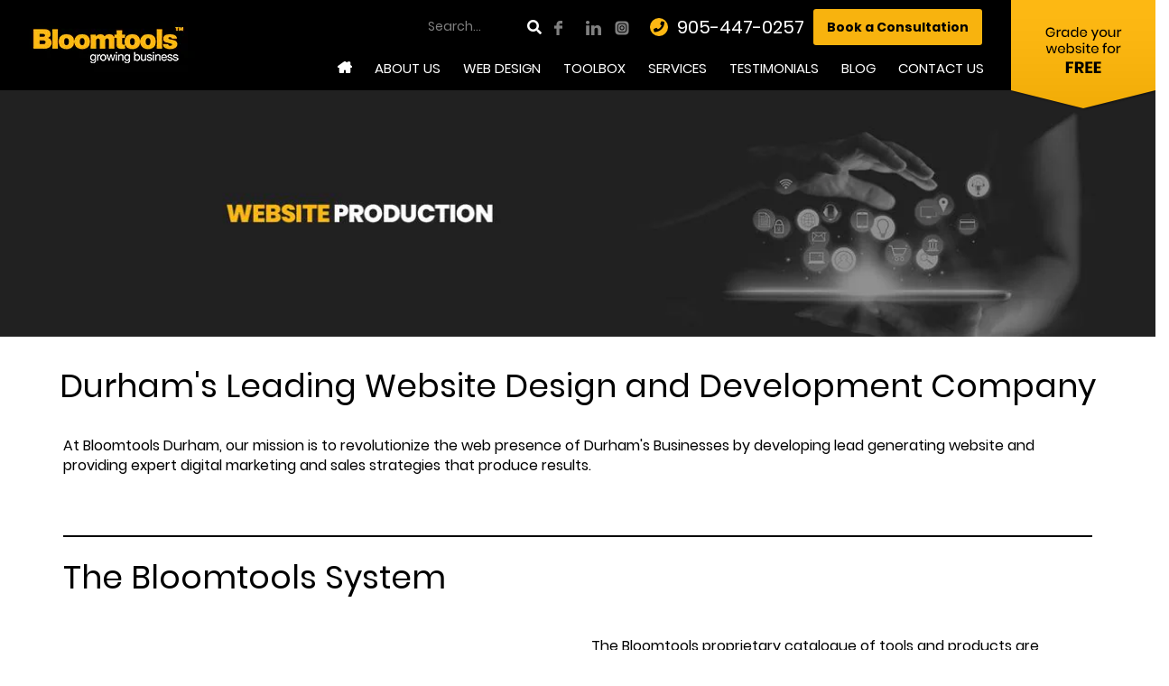

--- FILE ---
content_type: text/html; charset=UTF-8
request_url: https://www.bloomtoolsdurham.ca/about-bloomtools-durham-new.html
body_size: 12993
content:
<!DOCTYPE html><html lang="en" class=" twc-no-js"><head><meta http-equiv="Content-Language" content="en_AU" ><meta property="og:title" content="Website Design Durham | SEO Services | Bloomtools Durham" ><meta name="keywords" content="web consultant, digital marketing, website design, web development, digital marketing strategies" ><meta name="description" content="Bloomtools Durham helps small to medium-sized businesses achieve success online through website design, SEO services and digital marketing. Find out more about " ><meta property="og:description" content="Bloomtools Durham helps small to medium-sized businesses achieve success online through website design, SEO services and digital marketing. Find out more about " ><meta property="og:url" content="https://www.bloomtoolsdurham.ca/about-bloomtools-durham-new.html" ><meta http-equiv="Content-Type" content="text/html; charset=utf-8" ><meta http-equiv="X-UA-Compatible" content="IE=edge" ><meta name="viewport" content="width=device-width, initial-scale=1.0" ><meta http-equiv="pragma" content="no-cache" ><meta name="location" content="CA" ><meta name="robots" content="INDEX, FOLLOW" ><meta property="og:site_name" content="Bloomtools Durham | SEO and Web Expert Whitby, Oshawa and Durham" ><meta property="fb:admins" content="BloomtoolsDurham/" ><meta name="google-site-verification" content="0v9gPZzqPTMYxoi7OFjmH6b2enKzuQjIIc3Tl6c26rI" ><meta name="msvalidate.01" content="B54F5CA0CC7E6823BCE17EC1BCB7AD08" ><link href="https://www.bloomtoolsdurham.ca/about-bloomtools-durham-new.html" rel="canonical" ><link href="/favicon.ico" rel="shortcut icon" ><link href="/rss.xml" rel="alternate" type="application/rss+xml" title="RSS" ><link href="https://assets.cdn.thewebconsole.com/" rel="dns-prefetch" ><link href="https://assets.cdn.thewebconsole.com/" rel="preconnect" crossorigin="1" ><link href="/baseapp/min/?f=/css/web/global.css,/css/responsive/page.css&amp;version=7.0.2z7" media="print" rel="stylesheet" type="text/css" onload='this.media="screen";this.onload=null;'><noscript><link media="screen" href='/baseapp/min/?f=/css/web/global.css,/css/responsive/page.css&version=7.0.2z7' rel='stylesheet'/></noscript><style type="text/css" media="screen"><!--
.twc-nopadding{padding:0!important}.twc-nomargin{margin:0!important}.twc-pull-right{float:right!important}.twc-pull-left{float:left!important}.twc-flexed-sm{display:flex;display:-webkit-box;display:-moz-box;display:-ms-flexbox;display:-webkit-flex}.twc-flexed-sm-row{flex-wrap:wrap;flex-direction:row}.twc-bg-image-cover,.twc-bg-cover-img-container{background-repeat:no-repeat;background-size:cover;background-clip:content-box;-webkit-background-size:cover;-moz-background-size:cover;-o-background-size:cover}.twc-bg-cover-img-container img.twc-flex-img{visibility:hidden}.img-wrapper-container.twc-align-right img.img-responsive{float:right!important}.img-wrapper-container.twc-align-center img.img-responsive{margin:0 auto!important}.twc-section-row .twc-section-col-inner{width:100%}.twc-section-row.twc-flexed .twc-section-col{display:flex;display:-webkit-box;display:-moz-box;display:-ms-flexbox;display:-webkit-flex}.twc-grid-row .twc-grid-col-inner{width:100%}.twc-grid-row .sec-md{padding-top:0;padding-bottom:0}.twc-grid-row.twc-flexed .twc-grid-col{display:flex;display:-webkit-box;display:-moz-box;display:-ms-flexbox;display:-webkit-flex}.twc-btngroup-container a.twc-btn.btn-hoverable:hover span.maintext,.twc-btngroup-container a.twc-btn.btn-hoverable span.hoverText{display:none!important;visibility:hidden!important}.twc-btngroup-container a.twc-btn.btn-hoverable:hover span.hoverText{display:inline-block!important;visibility:visible!important}.twc-btngroup-container .btn-group-align-right{text-align:right}.twc-btngroup-container .btn-group-align-center{text-align:center}.twc-btngroup-container a.twc-btn{overflow:hidden}.twc-btngroup-container a.twc-btn span.btntext{white-space:normal}div.twc-tabgroup-container div.twc-tab-content{border:none;padding:15px}div.twc-tabgroup-container div.twc-tab-content-list.slick-slider{user-select:auto;-webkit-user-select:auto}div.twc-tabgroup-container div.twc-tab-content-list{border:solid 1px #eee;border-width:0 1px 1px}div.twc-tabgroup-container div.twc-tab-title-list-container{border:solid 1px #eee;border-width:0 0 1px}div.twc-tabgroup-container div.twc-tab-title.twc-tab-active{background:#fff!important;margin-bottom:-1px}div.twc-tabgroup-container div.twc-tab-title{display:inline-block;vertical-align:middle;background:#f3f3f3;border:solid 1px #eee;border-width:1px 1px 0;padding:8px;text-align:center;cursor:pointer}div.twc-tabgroup-container div.twc-tab-title a{color:#337ab7}div.twc-tabgroup-container div.twc-tab-title a:hover{text-decoration:none}div.twc-tabgroup-container .twc-tab-title-list-container .slick-arrow{background:#ccc;z-index:1;font-size:12px;color:#fff;line-height:0;font-family:Arial;font-weight:700;background-image:none}div.twc-tabgroup-container .twc-tab-title-list-container .slick-prev{left:0}div.twc-tabgroup-container .twc-tab-title-list-container .slick-next{right:0}div.twc-tabgroup-container .twc-tab-title-list-container .slick-next.slick-disabled,div.twc-tabgroup-container .twc-tab-title-list-container .slick-prev.slick-disabled{opacity:0}div.twc-tabgroup-container.layout-title-fit .twc-tab-title-list-container{display:table;width:100%;table-layout:fixed}div.twc-tabgroup-container.layout-title-fit .twc-tab-title-list-container .twc-tab-title{display:table-cell;word-break:break-word}.twc-slidergroup-container .slide-content{min-height:100%}.twc-slidergroup-container .twc-flexed-slide > .slide-content{width:100%}.twc-slidergroup-container .twc-slider-arrow{background:#ccc;height:20px;border-radius:10px;color:#000;font-weight:700}.twc-slidergroup-container .twc-slider-arrow.twc-slider-arrow-left:before{content:'<';color:inherit;font-size:14px;font-family:inherit}.twc-slidergroup-container .twc-slider-arrow.twc-slider-arrow-right:before{content:'>';color:inherit;font-size:14px;font-family:inherit}.twc-slidergroup-container .twc-slider-arrow:hover,.twc-slidergroup-container .twc-slider-arrow:focus{color:#000}.twc-slider-content-list.twc-slider-init{white-space:nowrap;overflow-y:hidden}.twc-slider-content-list.twc-slider-init > .twc-slider-content{display:inline-block;vertical-align:top;white-space:normal}.twc-slider-content-list.twc-slider-init.twc-slider-flexed{display:-moz-flex;display:-webkit-flex;display:-ms-flex;display:flex}.twc-slider-content-list.twc-slider-init.twc-slider-flexed > .twc-slider-content{-webkit-flex:0 0 auto;-ms-flex:0 0 auto;flex:0 0 auto;max-width:100%}.twc-no-js .lazyload:not([data-bg]){display:none!important}img.lazyload:not([src]){visibility:hidden!important}@media (min-width: 768px){.twc-hide-desktop{display:none!important;visibility:hidden!important}.twc-flexed.twc-flexed-reverse{flex-direction:row-reverse}.twc-pull-right{clear:right!important}.twc-pull-left{clear:left!important}.twc-flexed .container-empty{min-height:200px}.section-container-inner.twc-bg-scroll-parallax,.grid-container-inner.twc-bg-scroll-parallax{background-attachment:scroll}}@media (min-width: 992px){.sso-container{max-width:450px}.section-container-inner.twc-bg-scroll-parallax,.grid-container-inner.twc-bg-scroll-parallax{background-attachment:fixed}.twc-flexed{display:flex;display:-webkit-box;display:-moz-box;display:-ms-flexbox;display:-webkit-flex}.twc-flexed.twc-flexed-reverse{flex-direction:row-reverse}.twc-flexed.twc-flexed-reverse .twc-pull-right{clear:right!important}.twc-flexed.twc-flexed-reverse .twc-pull-left{clear:left!important}.container-fixed-content .twc-section-row{width:970px;margin-right:auto;margin-left:auto}.twc-md-nopadding-left{padding-left:0!important}.twc-md-nopadding-right{padding-right:0!important}}@media (min-width: 1200px){.container-fixed-content .twc-section-row{width:1170px}}@media (max-width: 767px){.twc-hide-mobile{display:none!important;visibility:hidden!important}}.container.cmsbody,#defaultTwcPageContainer,.container-fluid.columns .container,.container.columns .container{margin-right:auto;margin-left:auto;padding-left:0;padding-right:0;width:100%!important}.container-fluid.columns .col-md-12{padding-left:0;padding-right:0}#cmsbody .passwordProtectedPage{margin:0 auto}.divider-container hr{margin-top:0;margin-bottom:0}img-comparison-slider svg{width:6rem}img-comparison-slider .before,img-comparison-slider .comparehandle{display:none}img-comparison-slider.rendered .before,img-comparison-slider.rendered .comparehandle{display:inherit}.twc-no-js img-comparison-slider{display:table;width:100%}.twc-no-js img-comparison-slider figure{display:table-cell!important;width:50%;vertical-align:top}@media (min-width: 992px){.row-100 > .col-md-12,.row-100 > .col-md-11,.row-100 > .col-md-10{width:100%}.row-100 > .col-md-9{width:90%}.row-100 > .col-md-8{width:80%}.row-100 > .col-md-7{width:70%}.row-100 > .col-md-6{width:60%}.row-100 > .col-md-5{width:50%}.row-100 > .col-md-4{width:40%}.row-100 > .col-md-3{width:30%}.row-100 > .col-md-2{width:20%}.row-100 > .col-md-1{width:10%}}
--></style><title>Website Design Durham | SEO Services | Bloomtools Durham</title><link data-cache="false" href="https://s3-ap-southeast-2.amazonaws.com/wh1.thewebconsole.com/wh/7707/l/css-bundle3.css" rel="stylesheet" type="text/css"><script data-cache="false" src="https://s3-ap-southeast-2.amazonaws.com/wh1.thewebconsole.com/wh/7707/l/js-bundle3.js" type="text/javascript"></script><script type="text/javascript">
    var _rys = jQuery.noConflict();
    _rys("document").ready(function() {
        _rys(window).scroll(function() {
				if (_rys(this).scrollTop() > 0) {
					_rys('.header-abs-top').addClass("f-nav");
				} else {
					_rys('.header-abs-top').removeClass("f-nav");
				}
        });
    });
</script><style>body{background-color:#FFFFFF;color:#000000;font-family:initial;font-size:16px;line-height:auto;letter-spacing:0;}h1{color:#000000;font-family:initial;font-size:36px;line-height:auto;letter-spacing:0;text-indent:0;}h2{color:#FDB813;font-family:initial;font-size:28px;line-height:auto;letter-spacing:0;text-indent:0;}h3{color:#000000;font-family:initial;font-size:22px;line-height:auto;letter-spacing:0;text-indent:0;}h4{color:#000000;font-family:initial;font-size:18px;line-height:auto;letter-spacing:0;text-indent:0;}h5{color:#333333;font-family:initial;font-size:0.83em;font-style:normal;font-weight:normal;line-height:auto;letter-spacing:0;text-align:left;text-indent:0;}h6{font-family:initial;font-size:0.80em;font-style:normal;font-weight:normal;line-height:inherit;letter-spacing:0;text-align:left;text-indent:0;}.btn,.twc-btn-group .twc-btn{color:#FFFFFF;background-color:#206CFF;border-style:solid;border-color:#206CFF;border-width:1px;border-radius:4px;-webkit-border-radius:4px;-moz-border-radius:4px;padding-top:8px;padding-bottom:8px;padding-left:15px;padding-right:15px;margin-top:0px;margin-bottom:0px;margin-left:0px;margin-right:0px;font-family:initial;font-size:1.17em;font-style:normal;font-weight:bold;line-height:1;letter-spacing:0;text-align:center;text-decoration:none;}.btn span,.twc-btn-group .twc-btn span.btntext{color:#FFFFFF;font-family:initial;font-size:1.17em;font-style:normal;font-weight:bold;line-height:1;letter-spacing:0;text-align:center;text-decoration:none;}.twc-btn-group>.twc-btn:first-child:not(:last-child):not(.dropdown-toggle),.twc-btn-group>.twc-btn:last-child:not(:first-child):not(.dropdown-toggle),.twc-btn-group>.twc-btn:not(:first-child):not(:last-child):not(.dropdown-toggle){border-radius:4px;-webkit-border-radius:4px;-moz-border-radius:4px;}.textimage .caption{padding-top:5px;padding-bottom:0px;padding-left:0px;padding-right:0px;}div.columns.parallax-section,div.container-fixed-content.parallax-section{background-attachment:fixed;background-size:100%;}body *{font-family:"Roboto", Arial, Helvetica, sans-serif !important;}@media only screen and (max-width: 767px){h2{line-height:auto;}}</style><script type="text/twc-module" id="___twcgtmscript" class="twc-lazyload" data-run-on="device">
    //<!--
(function(w,d,s,l,i){w[l]=w[l]||[];w[l].push({'gtm.start':
new Date().getTime(),event:'gtm.js'});var f=d.getElementsByTagName(s)[0],
j=d.createElement(s),dl=l!='dataLayer'?'&l='+l:'';j.async=true;j.src=
'https://www.googletagmanager.com/gtm.js?id='+i+dl;f.parentNode.insertBefore(j,f);
})(window,document,'script','dataLayer','GTM-PZC9899');    //--></script><script type="text/javascript">
    //<!--
if(document.documentElement){document.documentElement.classList.remove("twc-no-js");document.documentElement.classList.add("twc-js")}!function(e,t,o){var s;e.document&&e.document.createElement&&((s=e.TOOLBOX||{}).staticBase=s.staticBase||o,(e.TOOLBOX=s).loadModules&&"function"==typeof s.loadModules&&s.loadModulesVersion||(s._loadModules||(s._loadModules=[]),s.loadModules=function(){s._loadModules.push(arguments)},o=document.getElementsByTagName("script"),e=document.createElement("script"),t.match(/[?&]version=([^&]+)/)&&(s.releaseVersion=t.match(/[?&]version=([^&]+)/)[1]),e.setAttribute("src",t),e.setAttribute("type","text/javascript"),o[0].parentNode.appendChild(e)))}(window,"/baseapp/scripts/web/lm.min.js?version=7.0.2z7","https://assets.cdn.thewebconsole.com/static");
var twcInitLmModules=[];if(document.documentElement&&document.documentElement.getAttribute('data-lm'))twcInitLmModules=document.documentElement.getAttribute('data-lm').split(' ')
TOOLBOX.loadModules(['visitorTracking','twcLazyLoad'].concat(twcInitLmModules));    //--></script><script type="text/javascript" src="/baseapp/min/?f=/scripts/domload.js,/scripts/web/general_scripts.js&amp;version=7.0.2z7"></script><script type="text/twc-module" id="gtm" class="twc-lazyload" data-run-on="device">
    //<!--
(function(e,t,a,n,g,o){
e[n]=e[n]||[],e[o]||(e[o]=function(){e[n].push(arguments)}),o=t.getElementsByTagName(a)[0],
a=t.createElement(a),g=g?"?id="+g:"",a.src=
"https://www.googletagmanager.com/gtag/js"+g,o.parentNode.insertBefore(a,o)
})(window,document,"script","dataLayer",'G-YNQ5CR202D',"gtag");
gtag('js',new Date());gtag('config','G-YNQ5CR202D');gtag('config','G-H892Y569CZ',{"groups":"twc","user_properties":{"twc_website_id":"7707"}});    //--></script></head><body style="margin:0px; text-align:left;"><a name="top" id="top"></a><header class="m-height-in"><div class="header-abs-top" id="t-nav"><div class="t-menu"><div id="trigger-overlay" class="menu-btn"><svg class="ham hamRotate ham4" viewbox="0 0 100 100" width="80" onclick="this.classList.toggle('active')"><path class="line top" d="m 70,33 h -40 c 0,0 -8.5,-0.149796 -8.5,8.5 0,8.649796 8.5,8.5 8.5,8.5 h 20 v -20"></path><path class="line middle" d="m 70,50 h -40"></path><path class="line bottom" d="m 30,67 h 40 c 0,0 8.5,0.149796 8.5,-8.5 0,-8.649796 -8.5,-8.5 -8.5,-8.5 h -20 v 20"></path></svg></div></div><div class="header-top-child"><div class="logo"><a href="/" title="Bloomtools"><img src="https://assets.cdn.thewebconsole.com/S3WEB7707/l/logo3.gif" alt="Bloomtools" title="Bloomtools"></a></div></div><div class="header-top-cta"><div class="top-menu overlay overlay-slidedown"><div class="header-top-right header-abs-menu"><div class="t-search"><table cellpadding="0" cellspacing="0" align="left"><tr><td align="left" valign="top"><input name="searchItems" type="text" class="searchField" placeholder="Search..." onblur="blurThis(this, 'Search...')" onfocus="focusThis(this,'Search...')" id="searchTerms" onkeyup="if(window.event){k=window.event.keyCode}else if(event.which){k=event.which}if(k==13)searchItems();"></td><td align="left" valign="top"><a href="javascript:searchItems();" title="Go" class="btn-go"><i class="fa fa-search"></i></a></td></tr></table></div><div class="social b-social"><ul class="sociallinks"><li class="sociallink facebook"><a class="facebook" href="https://www.facebook.com/BloomtoolsDurham/" target="_blank" title="Facebook">facebook</a></li><li class="sociallink linkedin"><a class="linkedin" href="https://linkedin.com/company/bloomtools-durham" target="_blank" title="Linked In">linkedin</a></li><li class="sociallink instagram"><a class="instagram" href="https://instagram.com/bloomtoolsdurham" target="_blank" title="Instagram">instagram</a></li></ul></div><div class="t-phone"><i class="fas fa-phone">&nbsp;</i><a href="tel:9054470257" title="Call Us Today">905-447-0257</a></div><div class="btn-consultation"><a href="/contact-us.html" title="Book a Consultation"> Book a Consultation</a></div></div><div class="t-links"><div class="top navbar navbar-default yamm navbar-inverse navbar-static-top"><div class="navbar-header"><button type="button" class="navbar-toggle collapsed" data-toggle="collapse" data-target="#navbar" aria-expanded="false" aria-controls="navbar"><span class="sr-only">Toggle navigation</span><span class="icon-bar"></span><span class="icon-bar"></span><span class="icon-bar"></span></button></div><div id="navbar" class="navbar-collapse collapse col-xs-12"><ul class="nav navbar-nav" id="sm11515"><li class="menu-item"><a target="_self" href="/home.html" class="qmitem-m" id="menu-item-212375">Home</a></li><li class="menu-item"><a target="_self" href="/about-bloomtools-durham-new.html" class="qmitem-m" id="menu-item-213059">About Us</a></li><li class="menu-item"><a target="_self" href="/web-design.html" class="qmitem-m" id="menu-item-214555">Web Design</a></li><li class="menu-item dropdown"><a href="javascript:void(0)" class="qmparent qmitem-m" id="menu-item-213067" data-toggle="dropdown">Toolbox</a><ul class="dropdown-menu"><li class="menu-item"><a target="_self" href="/customer-relationship-manager-system.html" class="qmitem-s" id="menu-item-213083">Customer Relationship Manager</a></li><li class="menu-item"><a target="_self" href="/blog-manager.html" class="qmitem-s" id="menu-item-276465">Blog Manager</a></li><li class="menu-item"><a target="_self" href="/database-marketing-system.html" class="qmitem-s" id="menu-item-213075">Database Marketing</a></li><li class="menu-item"><a target="_self" href="/email-marketing.html" class="qmitem-s" id="menu-item-272805">Email Marketing</a></li><li class="menu-item"><a target="_self" href="/membership-manager.html" class="qmitem-s" id="menu-item-276469">Membership Manager</a></li><li class="menu-item"><a target="_self" href="/e-commerce-website-design.html" class="qmitem-s" id="menu-item-213095">Shopping Cart</a></li><li class="menu-item"><a target="_self" href="/custom-form-creator.html" class="qmitem-s" id="menu-item-288228">Custom Form Creator</a></li></ul></li><li class="menu-item dropdown"><a href="javascript:void(0)" class="qmparent qmitem-m" id="menu-item-230283" data-toggle="dropdown">Services</a><ul class="dropdown-menu"><li class="menu-item"><a target="_self" href="/search-engine-marketing.html" class="qmitem-s" id="menu-item-213087">Search Engine Marketing (SEM)</a></li><li class="menu-item"><a target="_self" href="/seo.html" class="qmitem-s" id="menu-item-213091">Search Engine Optimization (SEO)</a></li><li class="menu-item"><a target="_self" href="/content-creation.html" class="qmitem-s" id="menu-item-230279">Content Creation</a></li><li class="menu-item"><a target="_self" href="/branding.html" class="qmitem-s" id="menu-item-270829">Logo Design &amp; Branding</a></li><li class="menu-item"><a target="_self" href="/social-media.html" class="qmitem-s" id="menu-item-213099">Social Media Managment</a></li><li class="menu-item"><a target="_self" href="/print-marketing.html" class="qmitem-s" id="menu-item-213063">Print Production</a></li><li class="menu-item"><a target="_self" href="/website-hosting-durham-region.html" class="qmitem-s" id="menu-item-288543">Hosting</a></li><li class="menu-item"><a target="_self" href="/health-care-websites.html" class="qmitem-s" id="menu-item-289277">Health Care Websites</a></li><li class="menu-item"><a target="_self" href="/trades-professionals-websites.html" class="qmitem-s" id="menu-item-289278">Trades Professionals Websites</a></li></ul></li><li class="menu-item dropdown"><a href="javascript:void(0)" class="qmparent qmitem-m" id="menu-item-213071" data-toggle="dropdown">Testimonials</a><ul class="dropdown-menu"><li class="menu-item"><a target="_self" href="/customer-testimonials.html" class="qmitem-s" id="menu-item-240507">Testimonials</a></li></ul></li><li class="menu-item"><a target="_self" href="/blog.html" class="qmitem-m" id="menu-item-240203">Blog</a></li><li class="menu-item"><a target="_self" href="/contact-us.html" class="qmitem-m" id="menu-item-212383">Contact Us</a></li></ul></div><div class="clearfloat"></div></div></div></div><div class="btn-grade hidden visible-sm"><a href="/grader.html" title="Use Bloomtools' grader to grade your website for free"><img src="https://assets.cdn.thewebconsole.com/S3WEB7707/l/img-grader3.png" alt="Use Bloomtools' grader to grade your website for free" title="Use Bloomtools' grader to grade your website for free"></a></div><div class="btn-grade hidden-sm"><a href="/grader.html" title="Use Bloomtools' grader to grade your website for free" target="_blank"><img src="https://assets.cdn.thewebconsole.com/S3WEB7707/l/img-grader3.png" alt="Use Bloomtools' grader to grade your website for free" title="Use Bloomtools' grader to grade your website for free"></a></div></div></div></header><section class="main-con-bg"><div class="container-fluid"><div class="row"><div id="cmsbody" class=""><div id="defaultTwcPageContainer" class="twc-container"><div class="column" style="position:relative;" id="e89b4db8b"><div id="section-container-e89b4db8b" class="section-container"><style>#section-container-e89b4db8b .sec-md{padding:0px 0px;}</style><div class="section-container-inner container-fluid columns lazyload" data-bg="" style="padding: 0px;"><div class="row twc-section-row"><div class="col-md-12 col-xs-12 sec-md twc-flexed-child column twc-section-col column-1" id="e89b4db8b-container-1"><div class="twc-container twc-section-col-inner lazyload" data-bg=""><div class="image" style="position:relative;" id="e6d3868f4"><div class="image-module-container" id="image-module-container-e6d3868f4"><div><style>#image-module-container-e6d3868f4 img{opacity:1;-ms-filter:"progid:DXImageTransform.Microsoft.Alpha(Opacity=100)";filter:alpha(opacity=100);}#image-module-container-e6d3868f4 img:hover{opacity:1;-ms-filter:"progid:DXImageTransform.Microsoft.Alpha(Opacity=100)";filter:alpha(opacity=100);}</style><div class="img-wrapper-container"><div class="mediabox"><img class="col-img img-responsive twc-flex-img  lazyload" title="" alt="" style="max-width:100%" width="1920" height="400" src="https://assets.cdn.thewebconsole.com/S3WEB7707/images/Website-Production.jpg?m=404bcf08357eb04653243d4c605ae19e&amp;lqip(10)" loading="lazy" role="presentation" data-src="https://assets.cdn.thewebconsole.com/S3WEB7707/images/Website-Production.jpg?m=404bcf08357eb04653243d4c605ae19e" data-srcset="https://assets.cdn.thewebconsole.com/S3WEB7707/images/Website-Production.jpg?m=404bcf08357eb04653243d4c605ae19e&amp;geometry(480&gt;) 480w, https://assets.cdn.thewebconsole.com/S3WEB7707/images/Website-Production.jpg?m=404bcf08357eb04653243d4c605ae19e&amp;geometry(640&gt;) 640w, https://assets.cdn.thewebconsole.com/S3WEB7707/images/Website-Production.jpg?m=404bcf08357eb04653243d4c605ae19e&amp;geometry(768&gt;) 768w, https://assets.cdn.thewebconsole.com/S3WEB7707/images/Website-Production.jpg?m=404bcf08357eb04653243d4c605ae19e&amp;geometry(1024&gt;) 1024w, https://assets.cdn.thewebconsole.com/S3WEB7707/images/Website-Production.jpg?m=404bcf08357eb04653243d4c605ae19e&amp;geometry(1280&gt;) 1280w, https://assets.cdn.thewebconsole.com/S3WEB7707/images/Website-Production.jpg?m=404bcf08357eb04653243d4c605ae19e&amp;geometry(1920&gt;) 1920w"><noscript><img alt="" class="col-img img-responsive twc-flex-img " height="400" loading="lazy" role="presentation" src="https://assets.cdn.thewebconsole.com/S3WEB7707/images/Website-Production.jpg?m=404bcf08357eb04653243d4c605ae19e" style="max-width:100%" title="" width="1920" srcset="https://assets.cdn.thewebconsole.com/S3WEB7707/images/Website-Production.jpg?m=404bcf08357eb04653243d4c605ae19e&geometry(480>) 480w, https://assets.cdn.thewebconsole.com/S3WEB7707/images/Website-Production.jpg?m=404bcf08357eb04653243d4c605ae19e&geometry(640>) 640w, https://assets.cdn.thewebconsole.com/S3WEB7707/images/Website-Production.jpg?m=404bcf08357eb04653243d4c605ae19e&geometry(768>) 768w, https://assets.cdn.thewebconsole.com/S3WEB7707/images/Website-Production.jpg?m=404bcf08357eb04653243d4c605ae19e&geometry(1024>) 1024w, https://assets.cdn.thewebconsole.com/S3WEB7707/images/Website-Production.jpg?m=404bcf08357eb04653243d4c605ae19e&geometry(1280>) 1280w, https://assets.cdn.thewebconsole.com/S3WEB7707/images/Website-Production.jpg?m=404bcf08357eb04653243d4c605ae19e&geometry(1920>) 1920w"/></noscript></div></div><div class="clearfix"></div></div></div></div></div></div></div></div></div></div><div class="column" style="position:relative;" id="e142ed"><div id="section-container-e142ed" class="section-container"><style>#section-container-e142ed .sec-md{padding:0px 15px;}</style><div class="section-container-inner container-fluid columns lazyload" data-bg="" style="padding: 0px 15px;"><div class="row twc-section-row"><div class="col-md-12 col-xs-12 sec-md twc-flexed-child column twc-section-col column-1" id="e142ed-container-1"><div class="twc-container twc-section-col-inner lazyload" data-bg=""><div class="spacer" style="position:relative;" id="e0f9593ca"><style>@media (max-width:767px){div#e0f9593ca > .spacer-container{height:30px !important;}}</style><div class="spacer-container resizable" style="height: 30px;"></div></div><div class="heading" style="position:relative;" id="ec8e2eae6"><div class="header-component" style="text-align: center;"><h1 style="display:inline-block;margin:0px;padding:0px;background:none;text-indent:0;border:0;">Durham's Leading Website Design and Development Company</h1></div></div><div class="spacer" style="position:relative;" id="e224980ef"><style>@media (max-width:767px){div#e224980ef > .spacer-container{height:30px !important;}}</style><div class="spacer-container resizable" style="height: 30px;"></div></div></div></div></div></div></div></div><div class="column" style="position:relative;" id="eaabda70e"><div id="section-container-eaabda70e" class="section-container"><style>#section-container-eaabda70e .sec-md{padding:0px 15px;}</style><div class="section-container-inner container columns lazyload" data-bg="" style="padding: 0px 15px;"><div class="row twc-section-row"><div class="col-md-12 col-xs-12 sec-md twc-flexed-child column twc-section-col column-1" id="eaabda70e-container-1"><div class="twc-container twc-section-col-inner lazyload" data-bg=""><div class="text" style="position:relative;" id="ee10d0e45"><div id="text-module-container-ee10d0e45" class="text-module-container"><div>At Bloomtools Durham, our mission is to revolutionize the web presence of Durham's Businesses by developing lead generating website and providing expert digital marketing and sales strategies that produce results.
<p>
 &nbsp;</p></div></div></div><div class="divider" style="position:relative;" id="edcbb8d22"><div class="divider-container" style="padding-top: 20px; padding-bottom: 20px;"><hr style="border-width: 1px; border-style: solid; border-color: rgb(0, 0, 0);"></div></div></div></div></div></div></div></div><div class="column" style="position:relative;" id="ea6c611be"><div id="section-container-ea6c611be" class="section-container"><style>#section-container-ea6c611be .sec-md{padding:0px 15px;}</style><div class="section-container-inner container columns lazyload" data-bg="" style="padding: 0px 15px;"><div class="row twc-section-row"><div class="col-xs-12 sec-md twc-flexed-child column twc-section-col column-1 col-md-6" id="ea6c611be-container-1"><div class="twc-container twc-section-col-inner lazyload" data-bg=""><div class="heading" style="position:relative;" id="efcdbd2e0"><div class="header-component"><h1 style="display:inline-block;margin:0px;padding:0px;background:none;text-indent:0;border:0;">The Bloomtools System</h1></div></div><div class="spacer" style="position:relative;" id="e26259b05"><style>@media (max-width:767px){div#e26259b05 > .spacer-container{height:30px !important;}}</style><div class="spacer-container resizable" style="height: 30px;"></div></div><div class="video" style="position:relative;" id="eb4b24704"><div data-video-component="" id="twc-video-container-eb4b24704" class="twc-video-container"><div class="embed-responsive embed-responsive-16by9"><iframe class="embed-responsive-item  lazyload" allow="accelerometer; autoplay; clipboard-write; encrypted-media; gyroscope; picture-in-picture" allowfullscreen="allowfullscreen" loading="lazy" data-src="https://www.youtube.com/embed/eozHGQa5hqQ?showinfo=0"></iframe><noscript><iframe allow="accelerometer; autoplay; clipboard-write; encrypted-media; gyroscope; picture-in-picture" allowfullscreen="allowfullscreen" class="embed-responsive-item " loading="lazy" src="https://www.youtube.com/embed/eozHGQa5hqQ?showinfo=0"></iframe></noscript></div></div></div></div></div><div class="col-xs-12 sec-md twc-flexed-child column twc-section-col column-2 col-md-6" id="ea6c611be-container-2"><div class="twc-container twc-section-col-inner lazyload" data-bg=""><div class="spacer" style="position:relative;" id="e8984da7d"><style>@media (max-width:767px){div#e8984da7d > .spacer-container{height:30px !important;}}</style><div class="spacer-container resizable" style="height: 30px;"></div></div><div class="spacer" style="position:relative;" id="e26598cc3"><style>@media (max-width:767px){div#e26598cc3 > .spacer-container{height:30px !important;}}</style><div class="spacer-container resizable" style="height: 30px;"></div></div><div class="spacer" style="position:relative;" id="e722628e7"><style>@media (max-width:767px){div#e722628e7 > .spacer-container{height:30px !important;}}</style><div class="spacer-container resizable" style="height: 30px;"></div></div><div class="text" style="position:relative;" id="ec78f0be8"><div id="text-module-container-ec78f0be8" class="text-module-container"><div><p>
 The Bloomtools proprietary catalogue of tools and products are developed in-house by our team of expert website programmers and web designers. All of our tools undergo extensive testing, ensuring they're simple to use, provide a positive user experience and achieve all the goals you have set out for your website.</p><p>
 Our tools are designed to help you achieve success online by providing you with the tailored fit your company needs. With a catalogue of over 30+ tools integrated into an easy to use system, we can choose the tools you need to grow your business while saving you time and keeping costs low.</p><p>
 &nbsp;</p></div></div></div></div></div></div></div></div></div><div class="divider" style="position:relative;" id="e59dc78d5"><div class="divider-container" style="padding-top: 20px; padding-bottom: 20px;"><hr style="border-width: 1px; border-style: solid; border-color: rgb(0, 0, 0);"></div></div><div class="column" style="position:relative;" id="e340b9498"><div id="section-container-e340b9498" class="section-container"><style>#section-container-e340b9498 .sec-md{padding:0px 15px;}</style><div class="section-container-inner container columns lazyload" data-bg="" style="padding: 0px 15px;"><div class="row twc-section-row"><div class="col-xs-12 sec-md twc-flexed-child column twc-section-col column-1 col-md-6" id="e340b9498-container-1"><div class="twc-container twc-section-col-inner lazyload" data-bg=""><div class="spacer" style="position:relative;" id="e63b15715"><style>@media (max-width:767px){div#e63b15715 > .spacer-container{height:30px !important;}}</style><div class="spacer-container resizable" style="height: 30px;"></div></div><div class="heading" style="position:relative;" id="ec7a93318"><div class="header-component"><h1 style="display:inline-block;margin:0px;padding:0px;background:none;text-indent:0;border:0;">Why Choose Bloomtools Durham</h1></div></div><div class="spacer" style="position:relative;" id="eebdd5c5b"><style>@media (max-width:767px){div#eebdd5c5b > .spacer-container{height:30px !important;}}</style><div class="spacer-container resizable" style="height: 30px;"></div></div><div class="spacer" style="position:relative;" id="e308e93a0"><style>@media (max-width:767px){div#e308e93a0 > .spacer-container{height:30px !important;}}</style><div class="spacer-container resizable" style="height: 30px;"></div></div><div class="text" style="position:relative;" id="e69f8e464"><div id="text-module-container-e69f8e464" class="text-module-container"><div><p>
 The proprietary Bloomtools Toolbox is your businesses digital portal to all the tools you need to succeed online.</p><p>
 In this Toolbox we've integrated the top 3 things a business needs for a great digital presence:</p><p>
 Content Management System<br>
 Database Marketing System<br>
 Customer Relationship Manager System</p><p>
 Integrating all 3 of these tools in one secure, state-of-the-art toolbox allows us to develop robust tools and techniques to get your business found online, help you convert customers, and keep them.</p><p>
 Most importantly, we've aggregated these tools into one convenient login to save you time and money!</p></div></div></div></div></div><div class="col-xs-12 sec-md twc-flexed-child column twc-section-col column-2 col-md-6" id="e340b9498-container-2"><div class="twc-container twc-section-col-inner lazyload" data-bg=""><div class="spacer" style="position:relative;" id="e67cf5e60"><style>@media (max-width:767px){div#e67cf5e60 > .spacer-container{height:30px !important;}}</style><div class="spacer-container resizable" style="height: 30px;"></div></div><div class="image" style="position:relative;" id="e18b93af1"><div class="image-module-container" id="image-module-container-e18b93af1"><div><style>#image-module-container-e18b93af1 img{opacity:1;-ms-filter:"progid:DXImageTransform.Microsoft.Alpha(Opacity=100)";filter:alpha(opacity=100);}#image-module-container-e18b93af1 img:hover{opacity:1;-ms-filter:"progid:DXImageTransform.Microsoft.Alpha(Opacity=100)";filter:alpha(opacity=100);}</style><div class="img-wrapper-container"><div class="mediabox"><img class="col-img img-responsive twc-flex-img  lazyload" title="" alt="" style="max-width:100%" width="788" height="713" src="https://assets.cdn.thewebconsole.com/S3WEB7707/images/Bloomtools-Toolbox-2018-1-3-3-06.jpg?m=e5babde5e77117ccc15be638b7aacb94&amp;lqip(10)" loading="lazy" role="presentation" data-src="https://assets.cdn.thewebconsole.com/S3WEB7707/images/Bloomtools-Toolbox-2018-1-3-3-06.jpg?m=e5babde5e77117ccc15be638b7aacb94" data-srcset="https://assets.cdn.thewebconsole.com/S3WEB7707/images/Bloomtools-Toolbox-2018-1-3-3-06.jpg?m=e5babde5e77117ccc15be638b7aacb94&amp;geometry(480&gt;) 480w, https://assets.cdn.thewebconsole.com/S3WEB7707/images/Bloomtools-Toolbox-2018-1-3-3-06.jpg?m=e5babde5e77117ccc15be638b7aacb94&amp;geometry(640&gt;) 640w, https://assets.cdn.thewebconsole.com/S3WEB7707/images/Bloomtools-Toolbox-2018-1-3-3-06.jpg?m=e5babde5e77117ccc15be638b7aacb94&amp;geometry(768&gt;) 768w, https://assets.cdn.thewebconsole.com/S3WEB7707/images/Bloomtools-Toolbox-2018-1-3-3-06.jpg?m=e5babde5e77117ccc15be638b7aacb94&amp;geometry(1024&gt;) 1024w, https://assets.cdn.thewebconsole.com/S3WEB7707/images/Bloomtools-Toolbox-2018-1-3-3-06.jpg?m=e5babde5e77117ccc15be638b7aacb94&amp;geometry(1280&gt;) 1280w, https://assets.cdn.thewebconsole.com/S3WEB7707/images/Bloomtools-Toolbox-2018-1-3-3-06.jpg?m=e5babde5e77117ccc15be638b7aacb94&amp;geometry(1920&gt;) 1920w"><noscript><img alt="" class="col-img img-responsive twc-flex-img " height="713" loading="lazy" role="presentation" src="https://assets.cdn.thewebconsole.com/S3WEB7707/images/Bloomtools-Toolbox-2018-1-3-3-06.jpg?m=e5babde5e77117ccc15be638b7aacb94" style="max-width:100%" title="" width="788" srcset="https://assets.cdn.thewebconsole.com/S3WEB7707/images/Bloomtools-Toolbox-2018-1-3-3-06.jpg?m=e5babde5e77117ccc15be638b7aacb94&geometry(480>) 480w, https://assets.cdn.thewebconsole.com/S3WEB7707/images/Bloomtools-Toolbox-2018-1-3-3-06.jpg?m=e5babde5e77117ccc15be638b7aacb94&geometry(640>) 640w, https://assets.cdn.thewebconsole.com/S3WEB7707/images/Bloomtools-Toolbox-2018-1-3-3-06.jpg?m=e5babde5e77117ccc15be638b7aacb94&geometry(768>) 768w, https://assets.cdn.thewebconsole.com/S3WEB7707/images/Bloomtools-Toolbox-2018-1-3-3-06.jpg?m=e5babde5e77117ccc15be638b7aacb94&geometry(1024>) 1024w, https://assets.cdn.thewebconsole.com/S3WEB7707/images/Bloomtools-Toolbox-2018-1-3-3-06.jpg?m=e5babde5e77117ccc15be638b7aacb94&geometry(1280>) 1280w, https://assets.cdn.thewebconsole.com/S3WEB7707/images/Bloomtools-Toolbox-2018-1-3-3-06.jpg?m=e5babde5e77117ccc15be638b7aacb94&geometry(1920>) 1920w"/></noscript></div></div><div class="clearfix"></div></div></div></div></div></div></div></div></div></div><div class="divider" style="position:relative;" id="e200b9593"><div class="divider-container" style="padding-top: 20px; padding-bottom: 20px;"><hr style="border-width: 1px; border-style: solid; border-color: rgb(0, 0, 0);"></div></div><div class="column" style="position:relative;" id="eb9db9117"><div id="section-container-eb9db9117" class="section-container"><style>#section-container-eb9db9117 .sec-md{padding:0px 15px;}</style><div class="section-container-inner container columns lazyload" data-bg="" style="padding: 0px 15px;"><div class="row twc-section-row"><div class="col-md-12 col-xs-12 sec-md twc-flexed-child column twc-section-col column-1" id="eb9db9117-container-1"><div class="twc-container twc-section-col-inner lazyload" data-bg=""><div class="heading" style="position:relative;" id="e75452b71"><div class="header-component"><h1 style="display:inline-block;margin:0px;padding:0px;background:none;text-indent:0;border:0;">Grow Your Business with Bloomtools Durham</h1></div></div><div class="spacer" style="position:relative;" id="e883102c2"><style>@media (max-width:767px){div#e883102c2 > .spacer-container{height:30px !important;}}</style><div class="spacer-container resizable" style="height: 30px;"></div></div></div></div></div></div></div></div><div class="column" style="position:relative;" id="e210475f0"><div id="section-container-e210475f0" class="section-container"><style>#section-container-e210475f0 .sec-md{padding:0px 15px;}</style><div class="section-container-inner container columns lazyload" data-bg="" style="padding: 0px 15px;"><div class="row twc-section-row"><div class="col-xs-12 sec-md twc-flexed-child column twc-section-col column-1 col-md-3" id="e210475f0-container-1"><div class="twc-container twc-section-col-inner lazyload" data-bg=""><div class="spacer" style="position:relative;" id="ead143a2c"><style>@media (max-width:767px){div#ead143a2c > .spacer-container{height:30px !important;}}</style><div class="spacer-container resizable" style="height: 100px;"></div></div><div class="heading" style="position:relative;" id="e0015b0a5"><div class="header-component" style="text-align: center;"><h2 style="font-weight: bold; font-size: 18px;">Bloomtools Durham</h2></div></div><div class="spacer" style="position:relative;" id="efd2879c9"><style>@media (max-width:767px){div#efd2879c9 > .spacer-container{height:30px !important;}}</style><div class="spacer-container resizable" style="height: 60px;"></div></div><div class="image" style="position:relative;" id="ef73617d5"><div class="image-module-container" id="image-module-container-ef73617d5"><div><style>#image-module-container-ef73617d5 img{opacity:1;-ms-filter:"progid:DXImageTransform.Microsoft.Alpha(Opacity=100)";filter:alpha(opacity=100);}#image-module-container-ef73617d5 img:hover{opacity:1;-ms-filter:"progid:DXImageTransform.Microsoft.Alpha(Opacity=100)";filter:alpha(opacity=100);}</style><div class="img-wrapper-container twc-align-center"><div class="mediabox" style="text-align: center;"><img class="col-img img-responsive twc-flex-img  lazyload" title="" alt="" style="max-width:100%" width="207" height="76" src="https://assets.cdn.thewebconsole.com/S3WEB7707/images/GooglePartner-Badge.png?m=77d5c6f6583c39482bb69410c9071558&amp;lqip(10)" loading="lazy" role="presentation" data-src="https://assets.cdn.thewebconsole.com/S3WEB7707/images/GooglePartner-Badge.png?m=77d5c6f6583c39482bb69410c9071558" data-srcset="https://assets.cdn.thewebconsole.com/S3WEB7707/images/GooglePartner-Badge.png?m=77d5c6f6583c39482bb69410c9071558&amp;geometry(480&gt;) 480w, https://assets.cdn.thewebconsole.com/S3WEB7707/images/GooglePartner-Badge.png?m=77d5c6f6583c39482bb69410c9071558&amp;geometry(640&gt;) 640w, https://assets.cdn.thewebconsole.com/S3WEB7707/images/GooglePartner-Badge.png?m=77d5c6f6583c39482bb69410c9071558&amp;geometry(768&gt;) 768w, https://assets.cdn.thewebconsole.com/S3WEB7707/images/GooglePartner-Badge.png?m=77d5c6f6583c39482bb69410c9071558&amp;geometry(1024&gt;) 1024w, https://assets.cdn.thewebconsole.com/S3WEB7707/images/GooglePartner-Badge.png?m=77d5c6f6583c39482bb69410c9071558&amp;geometry(1280&gt;) 1280w, https://assets.cdn.thewebconsole.com/S3WEB7707/images/GooglePartner-Badge.png?m=77d5c6f6583c39482bb69410c9071558&amp;geometry(1920&gt;) 1920w"><noscript><img alt="" class="col-img img-responsive twc-flex-img " height="76" loading="lazy" role="presentation" src="https://assets.cdn.thewebconsole.com/S3WEB7707/images/GooglePartner-Badge.png?m=77d5c6f6583c39482bb69410c9071558" style="max-width:100%" title="" width="207" srcset="https://assets.cdn.thewebconsole.com/S3WEB7707/images/GooglePartner-Badge.png?m=77d5c6f6583c39482bb69410c9071558&geometry(480>) 480w, https://assets.cdn.thewebconsole.com/S3WEB7707/images/GooglePartner-Badge.png?m=77d5c6f6583c39482bb69410c9071558&geometry(640>) 640w, https://assets.cdn.thewebconsole.com/S3WEB7707/images/GooglePartner-Badge.png?m=77d5c6f6583c39482bb69410c9071558&geometry(768>) 768w, https://assets.cdn.thewebconsole.com/S3WEB7707/images/GooglePartner-Badge.png?m=77d5c6f6583c39482bb69410c9071558&geometry(1024>) 1024w, https://assets.cdn.thewebconsole.com/S3WEB7707/images/GooglePartner-Badge.png?m=77d5c6f6583c39482bb69410c9071558&geometry(1280>) 1280w, https://assets.cdn.thewebconsole.com/S3WEB7707/images/GooglePartner-Badge.png?m=77d5c6f6583c39482bb69410c9071558&geometry(1920>) 1920w"/></noscript></div></div><div class="clearfix"></div></div></div></div><div class="spacer" style="position:relative;" id="e7fc23405"><style>@media (max-width:767px){div#e7fc23405 > .spacer-container{height:30px !important;}}</style><div class="spacer-container resizable" style="height: 30px;"></div></div></div></div><div class="col-xs-12 sec-md twc-flexed-child column twc-section-col column-2 col-md-9" id="e210475f0-container-2"><div class="twc-container twc-section-col-inner lazyload" data-bg=""><div class="text selected" style="position:relative;" id="e6657217a"><div id="text-module-container-e6657217a" class="text-module-container"><div><h3>Bloomtools Durham is an elite web design and SEO services company serving the Durham Region.</h3><p>Leading the company is Chris Downey, a business development and marketing expert in Durham. Chris has a passion for&nbsp;helping small to medium-sized businesses grow by improving their online presence. Chris brings a wealth of knowledge in; business development, marketing strategies,&nbsp;technical experience, as well as print production.</p><p>The&nbsp;Bloomtools team will help grow your revenue by improving your online presence and implementing effective digital marketing strategies, including web design, search engine optimization, social media management, database marketing, print marketing, and much more!</p><p>To learn more about how the&nbsp;Bloomtools team can help you increase your leads, boost your sales, and have customers come back time and time again, <a href="/index.php?id=1247032">contact Bloomtools Durham</a>.</p><quillbot-extension-portal></quillbot-extension-portal></div></div></div><div class="spacer" style="position:relative;" id="e95663efe"><style>@media (max-width:767px){div#e95663efe > .spacer-container{height:30px !important;}}</style><div class="spacer-container resizable" style="height: 30px;"></div></div></div></div></div></div></div></div><div class="column" style="position:relative;" id="e76a40ae3"><div id="section-container-e76a40ae3" class="section-container"><style>#section-container-e76a40ae3 .sec-md{padding:0px 15px;}</style><div class="section-container-inner container columns lazyload" data-bg="" style="padding: 0px 15px;"><div class="row twc-section-row"><div class="col-md-12 col-xs-12 sec-md twc-flexed-child column twc-section-col column-1" id="e76a40ae3-container-1"><div class="twc-container twc-section-col-inner lazyload" data-bg=""><div class="spacer" style="position:relative;" id="e9039d2ec"><style>@media (max-width:767px){div#e9039d2ec > .spacer-container{height:30px !important;}}</style><div class="spacer-container resizable" style="height: 30px;"></div></div><div class="heading" style="position:relative;" id="e4adad7a1"><div class="header-component"><h2>Business Referrals</h2></div></div><div class="text" style="position:relative;" id="e46e49c7b"><div id="text-module-container-e46e49c7b" class="text-module-container"><div>Being avid networkers, we have many referral partners that can help satisfy your needs and requirements for various products and services; please ask us if you're looking for a great referral!<quillbot-extension-portal></quillbot-extension-portal></div></div></div></div></div></div></div></div></div><div class="column" style="position:relative;" id="e513337fc"><div id="section-container-e513337fc" class="section-container"><style>#section-container-e513337fc .sec-md{padding:0px 15px;}</style><div class="section-container-inner container columns lazyload" data-bg="" style="padding: 0px 15px;"><div class="row twc-section-row"><div class="col-xs-12 sec-md twc-flexed-child column twc-section-col column-1 col-md-4" id="e513337fc-container-1"><div class="twc-container twc-section-col-inner lazyload" data-bg=""><div class="image" style="position:relative;" id="e8b15b984"><div class="image-module-container" id="image-module-container-e8b15b984"><div><style>#image-module-container-e8b15b984 img{opacity:1;-ms-filter:"progid:DXImageTransform.Microsoft.Alpha(Opacity=100)";filter:alpha(opacity=100);}#image-module-container-e8b15b984 img:hover{opacity:1;-ms-filter:"progid:DXImageTransform.Microsoft.Alpha(Opacity=100)";filter:alpha(opacity=100);}</style><div class="img-wrapper-container twc-align-center"><div class="mediabox" style="text-align: center;"><a href="https://www.whitbychamber.org" target="_blank"><img class="col-img img-responsive twc-flex-img  lazyload" title="" alt="" style="max-width:100%" width="323" height="320" src="https://assets.cdn.thewebconsole.com/S3WEB7707/images/CHAMBER-OF-COMMERCE-LOGO-e1436887065313.jpg?m=09dcc940525217ec9cb5dd252b8aa876&amp;lqip(10)" loading="lazy" role="presentation" data-src="https://assets.cdn.thewebconsole.com/S3WEB7707/images/CHAMBER-OF-COMMERCE-LOGO-e1436887065313.jpg?m=09dcc940525217ec9cb5dd252b8aa876" data-srcset="https://assets.cdn.thewebconsole.com/S3WEB7707/images/CHAMBER-OF-COMMERCE-LOGO-e1436887065313.jpg?m=09dcc940525217ec9cb5dd252b8aa876&amp;geometry(480&gt;) 480w, https://assets.cdn.thewebconsole.com/S3WEB7707/images/CHAMBER-OF-COMMERCE-LOGO-e1436887065313.jpg?m=09dcc940525217ec9cb5dd252b8aa876&amp;geometry(640&gt;) 640w, https://assets.cdn.thewebconsole.com/S3WEB7707/images/CHAMBER-OF-COMMERCE-LOGO-e1436887065313.jpg?m=09dcc940525217ec9cb5dd252b8aa876&amp;geometry(768&gt;) 768w, https://assets.cdn.thewebconsole.com/S3WEB7707/images/CHAMBER-OF-COMMERCE-LOGO-e1436887065313.jpg?m=09dcc940525217ec9cb5dd252b8aa876&amp;geometry(1024&gt;) 1024w, https://assets.cdn.thewebconsole.com/S3WEB7707/images/CHAMBER-OF-COMMERCE-LOGO-e1436887065313.jpg?m=09dcc940525217ec9cb5dd252b8aa876&amp;geometry(1280&gt;) 1280w, https://assets.cdn.thewebconsole.com/S3WEB7707/images/CHAMBER-OF-COMMERCE-LOGO-e1436887065313.jpg?m=09dcc940525217ec9cb5dd252b8aa876&amp;geometry(1920&gt;) 1920w"><noscript><img alt="" class="col-img img-responsive twc-flex-img " height="320" loading="lazy" role="presentation" src="https://assets.cdn.thewebconsole.com/S3WEB7707/images/CHAMBER-OF-COMMERCE-LOGO-e1436887065313.jpg?m=09dcc940525217ec9cb5dd252b8aa876" style="max-width:100%" title="" width="323" srcset="https://assets.cdn.thewebconsole.com/S3WEB7707/images/CHAMBER-OF-COMMERCE-LOGO-e1436887065313.jpg?m=09dcc940525217ec9cb5dd252b8aa876&geometry(480>) 480w, https://assets.cdn.thewebconsole.com/S3WEB7707/images/CHAMBER-OF-COMMERCE-LOGO-e1436887065313.jpg?m=09dcc940525217ec9cb5dd252b8aa876&geometry(640>) 640w, https://assets.cdn.thewebconsole.com/S3WEB7707/images/CHAMBER-OF-COMMERCE-LOGO-e1436887065313.jpg?m=09dcc940525217ec9cb5dd252b8aa876&geometry(768>) 768w, https://assets.cdn.thewebconsole.com/S3WEB7707/images/CHAMBER-OF-COMMERCE-LOGO-e1436887065313.jpg?m=09dcc940525217ec9cb5dd252b8aa876&geometry(1024>) 1024w, https://assets.cdn.thewebconsole.com/S3WEB7707/images/CHAMBER-OF-COMMERCE-LOGO-e1436887065313.jpg?m=09dcc940525217ec9cb5dd252b8aa876&geometry(1280>) 1280w, https://assets.cdn.thewebconsole.com/S3WEB7707/images/CHAMBER-OF-COMMERCE-LOGO-e1436887065313.jpg?m=09dcc940525217ec9cb5dd252b8aa876&geometry(1920>) 1920w"/></noscript></a></div></div><div class="clearfix"></div></div></div></div><div class="spacer" style="position:relative;" id="e4b014772"><style>@media (max-width:767px){div#e4b014772 > .spacer-container{height:30px !important;}}</style><div class="spacer-container resizable" style="height: 30px;"></div></div></div></div><div class="col-xs-12 sec-md twc-flexed-child column twc-section-col column-2 col-md-4" id="e513337fc-container-2"><div class="twc-container twc-section-col-inner lazyload" data-bg=""><div class="spacer" style="position:relative;" id="e8c40da79"><style>@media (max-width:767px){div#e8c40da79 > .spacer-container{height:30px !important;}}</style><div class="spacer-container resizable" style="height: 30px;"></div></div><div class="image" style="position:relative;" id="ed5b29a44"><div class="image-module-container" id="image-module-container-ed5b29a44"><div><style>#image-module-container-ed5b29a44 img{opacity:1;-ms-filter:"progid:DXImageTransform.Microsoft.Alpha(Opacity=100)";filter:alpha(opacity=100);}#image-module-container-ed5b29a44 img:hover{opacity:0.43;-ms-filter:"progid:DXImageTransform.Microsoft.Alpha(Opacity=43)";filter:alpha(opacity=43);}</style><div class="img-wrapper-container twc-align-center"><div class="mediabox" style="text-align: center; padding-top: 45px;"><a href="https://www.durhamnetworkingassociation.ca" target="_blank"><img class="col-img img-responsive twc-flex-img  lazyload" title="" alt="" style="max-width:100%" width="288" height="131" src="https://assets.cdn.thewebconsole.com/S3WEB7707/images/dna-2018-1-23-9-13.JPG?m=ae5bd3b571ad20051ce758bbc596cdfa&amp;lqip(10)" loading="lazy" role="presentation" data-src="https://assets.cdn.thewebconsole.com/S3WEB7707/images/dna-2018-1-23-9-13.JPG?m=ae5bd3b571ad20051ce758bbc596cdfa" data-srcset="https://assets.cdn.thewebconsole.com/S3WEB7707/images/dna-2018-1-23-9-13.JPG?m=ae5bd3b571ad20051ce758bbc596cdfa&amp;geometry(480&gt;) 480w, https://assets.cdn.thewebconsole.com/S3WEB7707/images/dna-2018-1-23-9-13.JPG?m=ae5bd3b571ad20051ce758bbc596cdfa&amp;geometry(640&gt;) 640w, https://assets.cdn.thewebconsole.com/S3WEB7707/images/dna-2018-1-23-9-13.JPG?m=ae5bd3b571ad20051ce758bbc596cdfa&amp;geometry(768&gt;) 768w, https://assets.cdn.thewebconsole.com/S3WEB7707/images/dna-2018-1-23-9-13.JPG?m=ae5bd3b571ad20051ce758bbc596cdfa&amp;geometry(1024&gt;) 1024w, https://assets.cdn.thewebconsole.com/S3WEB7707/images/dna-2018-1-23-9-13.JPG?m=ae5bd3b571ad20051ce758bbc596cdfa&amp;geometry(1280&gt;) 1280w, https://assets.cdn.thewebconsole.com/S3WEB7707/images/dna-2018-1-23-9-13.JPG?m=ae5bd3b571ad20051ce758bbc596cdfa&amp;geometry(1920&gt;) 1920w"><noscript><img alt="" class="col-img img-responsive twc-flex-img " height="131" loading="lazy" role="presentation" src="https://assets.cdn.thewebconsole.com/S3WEB7707/images/dna-2018-1-23-9-13.JPG?m=ae5bd3b571ad20051ce758bbc596cdfa" style="max-width:100%" title="" width="288" srcset="https://assets.cdn.thewebconsole.com/S3WEB7707/images/dna-2018-1-23-9-13.JPG?m=ae5bd3b571ad20051ce758bbc596cdfa&geometry(480>) 480w, https://assets.cdn.thewebconsole.com/S3WEB7707/images/dna-2018-1-23-9-13.JPG?m=ae5bd3b571ad20051ce758bbc596cdfa&geometry(640>) 640w, https://assets.cdn.thewebconsole.com/S3WEB7707/images/dna-2018-1-23-9-13.JPG?m=ae5bd3b571ad20051ce758bbc596cdfa&geometry(768>) 768w, https://assets.cdn.thewebconsole.com/S3WEB7707/images/dna-2018-1-23-9-13.JPG?m=ae5bd3b571ad20051ce758bbc596cdfa&geometry(1024>) 1024w, https://assets.cdn.thewebconsole.com/S3WEB7707/images/dna-2018-1-23-9-13.JPG?m=ae5bd3b571ad20051ce758bbc596cdfa&geometry(1280>) 1280w, https://assets.cdn.thewebconsole.com/S3WEB7707/images/dna-2018-1-23-9-13.JPG?m=ae5bd3b571ad20051ce758bbc596cdfa&geometry(1920>) 1920w"/></noscript></a></div></div><div class="clearfix"></div></div></div></div></div></div><div class="col-xs-12 sec-md twc-flexed-child column twc-section-col column-3 col-md-4" id="e513337fc-container-3"><div class="twc-container twc-section-col-inner lazyload" data-bg=""><div class="spacer" style="position:relative;" id="e5bd5114c"><style>@media (max-width:767px){div#e5bd5114c > .spacer-container{height:30px !important;}}</style><div class="spacer-container resizable" style="height: 43px;"></div></div><div class="image" style="position:relative;" id="ea4ee9397"><div class="image-module-container" id="image-module-container-ea4ee9397"><div><style>#image-module-container-ea4ee9397 img{opacity:1;-ms-filter:"progid:DXImageTransform.Microsoft.Alpha(Opacity=100)";filter:alpha(opacity=100);}#image-module-container-ea4ee9397 img:hover{opacity:1;-ms-filter:"progid:DXImageTransform.Microsoft.Alpha(Opacity=100)";filter:alpha(opacity=100);}</style><div class="img-wrapper-container"><div class="mediabox"><a href="https://100menajax.ca" target="_blank"><img class="col-img img-responsive twc-flex-img  lazyload" title="" alt="" style="max-width:100%" width="274" height="184" src="https://assets.cdn.thewebconsole.com/S3WEB7707/images/100MenAjax.png?m=3ceea4550505b932892ba67758c95967&amp;lqip(10)" loading="lazy" role="presentation" data-src="https://assets.cdn.thewebconsole.com/S3WEB7707/images/100MenAjax.png?m=3ceea4550505b932892ba67758c95967" data-srcset="https://assets.cdn.thewebconsole.com/S3WEB7707/images/100MenAjax.png?m=3ceea4550505b932892ba67758c95967&amp;geometry(480&gt;) 480w, https://assets.cdn.thewebconsole.com/S3WEB7707/images/100MenAjax.png?m=3ceea4550505b932892ba67758c95967&amp;geometry(640&gt;) 640w, https://assets.cdn.thewebconsole.com/S3WEB7707/images/100MenAjax.png?m=3ceea4550505b932892ba67758c95967&amp;geometry(768&gt;) 768w, https://assets.cdn.thewebconsole.com/S3WEB7707/images/100MenAjax.png?m=3ceea4550505b932892ba67758c95967&amp;geometry(1024&gt;) 1024w, https://assets.cdn.thewebconsole.com/S3WEB7707/images/100MenAjax.png?m=3ceea4550505b932892ba67758c95967&amp;geometry(1280&gt;) 1280w, https://assets.cdn.thewebconsole.com/S3WEB7707/images/100MenAjax.png?m=3ceea4550505b932892ba67758c95967&amp;geometry(1920&gt;) 1920w"><noscript><img alt="" class="col-img img-responsive twc-flex-img " height="184" loading="lazy" role="presentation" src="https://assets.cdn.thewebconsole.com/S3WEB7707/images/100MenAjax.png?m=3ceea4550505b932892ba67758c95967" style="max-width:100%" title="" width="274" srcset="https://assets.cdn.thewebconsole.com/S3WEB7707/images/100MenAjax.png?m=3ceea4550505b932892ba67758c95967&geometry(480>) 480w, https://assets.cdn.thewebconsole.com/S3WEB7707/images/100MenAjax.png?m=3ceea4550505b932892ba67758c95967&geometry(640>) 640w, https://assets.cdn.thewebconsole.com/S3WEB7707/images/100MenAjax.png?m=3ceea4550505b932892ba67758c95967&geometry(768>) 768w, https://assets.cdn.thewebconsole.com/S3WEB7707/images/100MenAjax.png?m=3ceea4550505b932892ba67758c95967&geometry(1024>) 1024w, https://assets.cdn.thewebconsole.com/S3WEB7707/images/100MenAjax.png?m=3ceea4550505b932892ba67758c95967&geometry(1280>) 1280w, https://assets.cdn.thewebconsole.com/S3WEB7707/images/100MenAjax.png?m=3ceea4550505b932892ba67758c95967&geometry(1920>) 1920w"/></noscript></a></div></div><div class="clearfix"></div></div></div></div></div></div></div></div></div></div></div></div><div class="clearfloat"></div></div></div></section><section class="web-access"><div class="container"><div class="row"><div class="col-sm-12 col-md-6 col-lg-6"><div class="web-thumbnail"><img src="https://assets.cdn.thewebconsole.com/S3WEB7707/l/website-grader-3.png" alt="Website Grader" title="Website Grader"></div></div><div class="col-sm-12 col-md-6 col-lg-6"><div class="web-access-info"><h4>Assess your<strong>website for <span>FREE</span></strong></h4><p>Enter your website URL, and within seconds we'll let you know where your <strong>website's strengths and weaknesses lie.</strong></p><form action="/grader.html" id="WebsiteGraderForm" class="web-form" method="POST"><input type="text" id="domainName" name="domainName" placeholder="Enter your website URL" class="domain-name"><button type="submit" name="Submit" id="Submit" class="btn-chk">Check Domain</button><script type="text/javascript">
                (function(w){
                    if(!w.document) {
                        return;
                    }
                    var graderForm = document.getElementById("WebsiteGraderForm");
                    if(graderForm){
                        graderForm.onsubmit = function() {
                            var domainName = document.getElementById("domainName");
                            if(domainName){
                                domainName.value = extractDomainName(domainName.value);
                            }
                        }
                    }
                }(window));
            </script></form></div></div></div></div></section><footer class="bottom-bg"><div class="container"><div class="row"><div class="col-xs-12 col-sm-3 col-md-3 col-lg-3"><a href="/" class="b-logo" title="Bloomtools"><img alt="Bloomtools" title="Bloomtools" width="200" height="48" class="col-img img-responsive twc-flex-img   lazyload" loading="lazy" role="presentation" data-src="https://assets.cdn.thewebconsole.com/S3WEB7707/l/b-logo3.png" data-srcset="https://assets.cdn.thewebconsole.com/S3WEB7707/l/b-logo3.png?geometry(480&gt;) 480w, https://assets.cdn.thewebconsole.com/S3WEB7707/l/b-logo3.png?geometry(640&gt;) 640w, https://assets.cdn.thewebconsole.com/S3WEB7707/l/b-logo3.png?geometry(768&gt;) 768w, https://assets.cdn.thewebconsole.com/S3WEB7707/l/b-logo3.png?geometry(1024&gt;) 1024w, https://assets.cdn.thewebconsole.com/S3WEB7707/l/b-logo3.png?geometry(1280&gt;) 1280w, https://assets.cdn.thewebconsole.com/S3WEB7707/l/b-logo3.png?geometry(1920&gt;) 1920w"><noscript><img alt="Bloomtools" class="col-img img-responsive twc-flex-img  " height="48" loading="lazy" role="presentation" src="https://assets.cdn.thewebconsole.com/S3WEB7707/l/b-logo3.png" title="Bloomtools" width="200" srcset="https://assets.cdn.thewebconsole.com/S3WEB7707/l/b-logo3.png?geometry(480>) 480w, https://assets.cdn.thewebconsole.com/S3WEB7707/l/b-logo3.png?geometry(640>) 640w, https://assets.cdn.thewebconsole.com/S3WEB7707/l/b-logo3.png?geometry(768>) 768w, https://assets.cdn.thewebconsole.com/S3WEB7707/l/b-logo3.png?geometry(1024>) 1024w, https://assets.cdn.thewebconsole.com/S3WEB7707/l/b-logo3.png?geometry(1280>) 1280w, https://assets.cdn.thewebconsole.com/S3WEB7707/l/b-logo3.png?geometry(1920>) 1920w"/></noscript></a><div class="b-call"><a href="tel:9054470257" title="Call Us">905-447-0257</a></div><a href="https://goo.gl/maps/7thDnBzckMS1VgxF7" class="b-g-captcha" title="Google My Business" rel="nofollow noopener noreferrer" target="_blank"><img alt="Google My Business" title="Google My Business" width="130" height="65" class="col-img img-responsive twc-flex-img   lazyload" loading="lazy" role="presentation" data-src="https://assets.cdn.thewebconsole.com/S3WEB7707/l/google-my-business.gif" data-srcset="https://assets.cdn.thewebconsole.com/S3WEB7707/l/google-my-business.gif?geometry(480&gt;) 480w, https://assets.cdn.thewebconsole.com/S3WEB7707/l/google-my-business.gif?geometry(640&gt;) 640w, https://assets.cdn.thewebconsole.com/S3WEB7707/l/google-my-business.gif?geometry(768&gt;) 768w, https://assets.cdn.thewebconsole.com/S3WEB7707/l/google-my-business.gif?geometry(1024&gt;) 1024w, https://assets.cdn.thewebconsole.com/S3WEB7707/l/google-my-business.gif?geometry(1280&gt;) 1280w, https://assets.cdn.thewebconsole.com/S3WEB7707/l/google-my-business.gif?geometry(1920&gt;) 1920w"><noscript><img alt="Google My Business" class="col-img img-responsive twc-flex-img  " height="65" loading="lazy" role="presentation" src="https://assets.cdn.thewebconsole.com/S3WEB7707/l/google-my-business.gif" title="Google My Business" width="130" srcset="https://assets.cdn.thewebconsole.com/S3WEB7707/l/google-my-business.gif?geometry(480>) 480w, https://assets.cdn.thewebconsole.com/S3WEB7707/l/google-my-business.gif?geometry(640>) 640w, https://assets.cdn.thewebconsole.com/S3WEB7707/l/google-my-business.gif?geometry(768>) 768w, https://assets.cdn.thewebconsole.com/S3WEB7707/l/google-my-business.gif?geometry(1024>) 1024w, https://assets.cdn.thewebconsole.com/S3WEB7707/l/google-my-business.gif?geometry(1280>) 1280w, https://assets.cdn.thewebconsole.com/S3WEB7707/l/google-my-business.gif?geometry(1920>) 1920w"/></noscript></a></div><div class="col-xs-12 col-sm-5 col-md-5 col-lg-5"><div class="b-sm-box"><!--MENU--><div id="sm14021"><div class="col-list-2"><div class="column col-idx-1"><div class="ch " id="menu-item-279138"><a target="_self" href="/home---old.html" id="menu-item-279138">Home</a></div><div class="ch " id="menu-item-279139"><a target="_self" href="/about-bloomtools-durham-new.html" id="menu-item-279139">About Us</a></div><div class="ch " id="menu-item-279140"><a target="_self" href="/web-design.html" id="menu-item-279140">Web Design</a></div><div class="ch " id="menu-item-279141"><a target="_self" href="/search-engine-marketing.html" id="menu-item-279141">Search Engine Marketing</a></div><div class="ch " id="menu-item-279142"><a target="_self" href="/database-marketing-system.html" id="menu-item-279142">Database Marketing</a></div><div class="ch " id="menu-item-279148"><a target="_self" href="/blog/logo-design---branding" id="menu-item-279148">Logo Design &amp; Branding</a></div></div><div class="column col-idx-2"><div class="ch " id="menu-item-279145"><a target="_self" href="/print-marketing.html" id="menu-item-279145">Print Production</a></div><div class="ch " id="menu-item-279143"><a target="_self" href="/customer-testimonials.html" id="menu-item-279143">Testimonials</a></div><div class="ch " id="menu-item-279144"><a target="_self" href="/blog.html" id="menu-item-279144">Blog</a></div><div class="ch " id="menu-item-279146"><a target="_self" href="/contact-us.html" id="menu-item-279146">Contact Us</a></div></div></div></div><!--/MENU--></div></div><div class="col-xs-12 col-sm-4 col-md-4 col-lg-4"><div class="get-in-touch"><h3>Get in touch</h3><form action="/process/email/signup-form-confirm.php" method="post" id="signupForm-9383" class="signupForm-side" onsubmit="if (this['firstName'].value=='*First Name') {this['firstName'].value=''} if(this['firstName'].value==''){alert('Please enter your first name');return false;}
                        if (this['lastName'].value=='*Last Name') {this['lastName'].value=''} if(this['lastName'].value==''){alert('Please enter your last name');return false;}
                        if (this['email'].value=='*Email Address') {this['email'].value=''} if(this['email'].value==''){alert('Please enter your email address');return false;}"><div class="row"><div class="col-md-6"><label for="firstName" class="required"></label><input type="text" value="*First Name" onblur="blurThis(this,'*First Name')" onfocus="focusThis(this,'*First Name')" id="firstName" name="firstName"></div><div class="col-md-6"><label for="lastName" class="required optional"></label><input type="text" value="*Last Name" onblur="blurThis(this,'*Last Name')" onfocus="focusThis(this,'*Last Name')" name="lastName" id="lastName"></div><div class="col-md-6"><label class="required" for="email"></label><input type="text" value="*Email Address" onblur="blurThis(this,'*Email Address')" onfocus="focusThis(this,'*Email Address')" id="email" name="email"></div><div class="col-md-6"><label for="customFields-135843" class="required optional"></label><input type="text" value="Phone Number" onblur="blurThis(this,'Phone Number')" onfocus="focusThis(this,'Phone Number')" name="customFields[135843]" id="customFields-135843"></div><div class="col-md-12"><label for="customFields-142827" class="required optional"></label><textarea name="customFields[146439]" value="Comments" onblur="blurThis(this,'Comments')" onfocus="focusThis(this,'Comments')" id="customFields-146439" rows="8" cols="40" placeholder="Comments"></textarea></div><div class="col-md-12"><div class="row"><div class="col-md-8"><fieldset><legend class="subscriptions"></legend><span class="wrap-checkbox"><input name="groups[]" type="checkbox" id="group-72571" value="72571"></span><label class="newsletter" for="group-72571">Yes I&rsquo;d like to signup for the Bloomtools newsletter.</label></fieldset></div><div class="col-md-4 get-in-touch-btn"><input type="submit" class="button submit" value="submit" name="submit" id="submit"></div></div></div></div><!--IMPORTANT - DO NOT REMOVE--><input type="hidden" name="__fid" value="9383"><input type="hidden" name="__fhash" value="5058f1af8388633f609cadb75a75dc9d"></form></div></div></div></div><div class="bottom-footer"><div class="container"><div class="row"><div class="b-flex"><div class="item-1"><p>Copyright &copy; 2026 <a href="https://www.bloomtoolsdurham.ca" title="Bloomtools Whitby">Bloomtools Whitby</a></p></div><div class="item-2"><div class="b-social"><ul class="sociallinks"><li class="sociallink facebook"><a class="facebook" href="https://www.facebook.com/BloomtoolsDurham/" target="_blank" title="Facebook">facebook</a></li><li class="sociallink linkedin"><a class="linkedin" href="https://linkedin.com/company/bloomtools-durham" target="_blank" title="Linked In">linkedin</a></li><li class="sociallink instagram"><a class="instagram" href="https://instagram.com/bloomtoolsdurham" target="_blank" title="Instagram">instagram</a></li></ul><div class="clearfloat"></div></div></div><div class="item-3"><div class="bottom-links"><a href="/privacy.html" title="Privacy Policy">Privacy Policy</a><a href="/terms.html" title="Terms of Use">Terms of Use</a><a href="/resources-knowledgebase.html" title="Resources">Resources</a></div></div></div></div></div></div><div class="b-btn-consultation hidden visible-xs"><a href="/contact-us.html" title="Book a Consultation">Book a Consultation</a></div></footer><!-- Google Tag Manager (noscript) --><noscript><iframe src="https://www.googletagmanager.com/ns.html?id=GTM-PZC9899"
height="0" width="0" style="display:none;visibility:hidden" id="___twcgtmnoscript"></iframe></noscript><!-- End Google Tag Manager (noscript) --></body></html>


--- FILE ---
content_type: text/css
request_url: https://s3-ap-southeast-2.amazonaws.com/wh1.thewebconsole.com/wh/7707/l/css-bundle3.css
body_size: 243594
content:
/*Bootstrap S*/
/*!
 * Bootstrap v3.3.6 (http://getbootstrap.com)
 * Copyright 2011-2015 Twitter, Inc.
 * Licensed under MIT (https://github.com/twbs/bootstrap/blob/master/LICENSE)
 *//*! normalize.css v3.0.3 | MIT License | github.com/necolas/normalize.css */.carousel-indicators,.dropdown-menu,.media-list,.nav,.pager{list-style:none}.label,sub,sup{vertical-align:baseline}hr,img{border:0}body,figure{margin:0}.btn-group>.btn-group,.btn-toolbar .btn,.btn-toolbar .btn-group,.btn-toolbar .input-group,.col-xs-1,.col-xs-10,.col-xs-11,.col-xs-12,.col-xs-2,.col-xs-3,.col-xs-4,.col-xs-5,.col-xs-6,.col-xs-7,.col-xs-8,.col-xs-9,.dropdown-menu{float:left}.navbar-fixed-bottom .navbar-collapse,.navbar-fixed-top .navbar-collapse,.pre-scrollable{max-height:340px}article,aside,details,figcaption,figure,footer,header,hgroup,main,menu,nav,section,summary{display:block}audio,canvas,progress,video{display:inline-block;vertical-align:baseline}audio:not([controls]){display:none;height:0}[hidden],template{display:none}a{background-color:transparent}a:active,a:hover{outline:0}b,optgroup,strong{font-weight:700}dfn{font-style:italic}mark{background:#ff0}sub,sup{position:relative;font-size:75%;line-height:0}sup{top:-.5em}sub{bottom:-.25em}img{vertical-align:middle}svg:not(:root){overflow:hidden}hr{height:0;-webkit-box-sizing:content-box;-moz-box-sizing:content-box;box-sizing:content-box}*,:after,:before,input[type=checkbox],input[type=radio]{-webkit-box-sizing:border-box;-moz-box-sizing:border-box}pre,textarea{overflow:auto}code,kbd,pre,samp{font-size:1em}button,input,optgroup,select,textarea{margin:0;font:inherit;color:inherit}.glyphicon,.popover,.tooltip,address{font-style:normal}button{overflow:visible}button,select{text-transform:none}button,html input[type=button],input[type=reset],input[type=submit]{-webkit-appearance:button;cursor:pointer}button[disabled],html input[disabled]{cursor:default}button::-moz-focus-inner,input::-moz-focus-inner{padding:0;border:0}input[type=checkbox],input[type=radio]{box-sizing:border-box;padding:0}input[type=number]::-webkit-inner-spin-button,input[type=number]::-webkit-outer-spin-button{height:auto}input[type=search]::-webkit-search-cancel-button,input[type=search]::-webkit-search-decoration{-webkit-appearance:none}table{border-spacing:0;border-collapse:collapse}td,th{padding:0}/*! Source: https://github.com/h5bp/html5-boilerplate/blob/master/src/css/main.css */@media print{blockquote,img,pre,tr{page-break-inside:avoid}*,:after,:before{color:#000!important;text-shadow:none!important;background:0 0!important;-webkit-box-shadow:none!important;box-shadow:none!important}a,a:visited{text-decoration:underline}a[href]:after{content:" (" attr(href) ")"}abbr[title]:after{content:" (" attr(title) ")"}a[href^="#"]:after,a[href^="javascript:"]:after{content:""}blockquote,pre{border:1px solid #999}thead{display:table-header-group}img{max-width:100%!important}h2,h3,p{orphans:3;widows:3}h2,h3{page-break-after:avoid}.navbar{display:none}.btn>.caret,.dropup>.btn>.caret{border-top-color:#000!important}.label{border:1px solid #000}.table{border-collapse:collapse!important}.table td,.table th{background-color:#fff!important}.table-bordered td,.table-bordered th{border:1px solid #ddd!important}}.btn,.btn-danger.active,.btn-danger:active,.btn-default.active,.btn-default:active,.btn-info.active,.btn-info:active,.btn-primary.active,.btn-primary:active,.btn-success.active,.btn-success:active,.btn-warning.active,.btn-warning:active,.btn.active,.btn:active,.dropdown-menu>.disabled>a:focus,.dropdown-menu>.disabled>a:hover,.form-control,.navbar-toggle,.open>.dropdown-toggle.btn-danger,.open>.dropdown-toggle.btn-default,.open>.dropdown-toggle.btn-info,.open>.dropdown-toggle.btn-primary,.open>.dropdown-toggle.btn-success,.open>.dropdown-toggle.btn-warning{background-image:none}.dropdown-menu,.modal-content{-webkit-background-clip:padding-box}a,a:focus,a:hover{text-decoration:none}.img-thumbnail,body{background-color:#fff}@font-face{font-family:'Glyphicons Halflings';src:url(../fonts/glyphicons-halflings-regular.eot);src:url(../fonts/glyphicons-halflings-regular.eot?#iefix) format('embedded-opentype'),url(../fonts/glyphicons-halflings-regular.woff2) format('woff2'),url(../fonts/glyphicons-halflings-regular.woff) format('woff'),url(../fonts/glyphicons-halflings-regular.ttf) format('truetype'),url(../fonts/glyphicons-halflings-regular.svg#glyphicons_halflingsregular) format('svg')}.glyphicon{position:relative;top:1px;display:inline-block;font-family:'Glyphicons Halflings';font-weight:400;line-height:1;-webkit-font-smoothing:antialiased;-moz-osx-font-smoothing:grayscale}.glyphicon-asterisk:before{content:"\002a"}.glyphicon-plus:before{content:"\002b"}.glyphicon-eur:before,.glyphicon-euro:before{content:"\20ac"}.glyphicon-minus:before{content:"\2212"}.glyphicon-cloud:before{content:"\2601"}.glyphicon-envelope:before{content:"\2709"}.glyphicon-pencil:before{content:"\270f"}.glyphicon-glass:before{content:"\e001"}.glyphicon-music:before{content:"\e002"}.glyphicon-search:before{content:"\e003"}.glyphicon-heart:before{content:"\e005"}.glyphicon-star:before{content:"\e006"}.glyphicon-star-empty:before{content:"\e007"}.glyphicon-user:before{content:"\e008"}.glyphicon-film:before{content:"\e009"}.glyphicon-th-large:before{content:"\e010"}.glyphicon-th:before{content:"\e011"}.glyphicon-th-list:before{content:"\e012"}.glyphicon-ok:before{content:"\e013"}.glyphicon-remove:before{content:"\e014"}.glyphicon-zoom-in:before{content:"\e015"}.glyphicon-zoom-out:before{content:"\e016"}.glyphicon-off:before{content:"\e017"}.glyphicon-signal:before{content:"\e018"}.glyphicon-cog:before{content:"\e019"}.glyphicon-trash:before{content:"\e020"}.glyphicon-home:before{content:"\e021"}.glyphicon-file:before{content:"\e022"}.glyphicon-time:before{content:"\e023"}.glyphicon-road:before{content:"\e024"}.glyphicon-download-alt:before{content:"\e025"}.glyphicon-download:before{content:"\e026"}.glyphicon-upload:before{content:"\e027"}.glyphicon-inbox:before{content:"\e028"}.glyphicon-play-circle:before{content:"\e029"}.glyphicon-repeat:before{content:"\e030"}.glyphicon-refresh:before{content:"\e031"}.glyphicon-list-alt:before{content:"\e032"}.glyphicon-lock:before{content:"\e033"}.glyphicon-flag:before{content:"\e034"}.glyphicon-headphones:before{content:"\e035"}.glyphicon-volume-off:before{content:"\e036"}.glyphicon-volume-down:before{content:"\e037"}.glyphicon-volume-up:before{content:"\e038"}.glyphicon-qrcode:before{content:"\e039"}.glyphicon-barcode:before{content:"\e040"}.glyphicon-tag:before{content:"\e041"}.glyphicon-tags:before{content:"\e042"}.glyphicon-book:before{content:"\e043"}.glyphicon-bookmark:before{content:"\e044"}.glyphicon-print:before{content:"\e045"}.glyphicon-camera:before{content:"\e046"}.glyphicon-font:before{content:"\e047"}.glyphicon-bold:before{content:"\e048"}.glyphicon-italic:before{content:"\e049"}.glyphicon-text-height:before{content:"\e050"}.glyphicon-text-width:before{content:"\e051"}.glyphicon-align-left:before{content:"\e052"}.glyphicon-align-center:before{content:"\e053"}.glyphicon-align-right:before{content:"\e054"}.glyphicon-align-justify:before{content:"\e055"}.glyphicon-list:before{content:"\e056"}.glyphicon-indent-left:before{content:"\e057"}.glyphicon-indent-right:before{content:"\e058"}.glyphicon-facetime-video:before{content:"\e059"}.glyphicon-picture:before{content:"\e060"}.glyphicon-map-marker:before{content:"\e062"}.glyphicon-adjust:before{content:"\e063"}.glyphicon-tint:before{content:"\e064"}.glyphicon-edit:before{content:"\e065"}.glyphicon-share:before{content:"\e066"}.glyphicon-check:before{content:"\e067"}.glyphicon-move:before{content:"\e068"}.glyphicon-step-backward:before{content:"\e069"}.glyphicon-fast-backward:before{content:"\e070"}.glyphicon-backward:before{content:"\e071"}.glyphicon-play:before{content:"\e072"}.glyphicon-pause:before{content:"\e073"}.glyphicon-stop:before{content:"\e074"}.glyphicon-forward:before{content:"\e075"}.glyphicon-fast-forward:before{content:"\e076"}.glyphicon-step-forward:before{content:"\e077"}.glyphicon-eject:before{content:"\e078"}.glyphicon-chevron-left:before{content:"\e079"}.glyphicon-chevron-right:before{content:"\e080"}.glyphicon-plus-sign:before{content:"\e081"}.glyphicon-minus-sign:before{content:"\e082"}.glyphicon-remove-sign:before{content:"\e083"}.glyphicon-ok-sign:before{content:"\e084"}.glyphicon-question-sign:before{content:"\e085"}.glyphicon-info-sign:before{content:"\e086"}.glyphicon-screenshot:before{content:"\e087"}.glyphicon-remove-circle:before{content:"\e088"}.glyphicon-ok-circle:before{content:"\e089"}.glyphicon-ban-circle:before{content:"\e090"}.glyphicon-arrow-left:before{content:"\e091"}.glyphicon-arrow-right:before{content:"\e092"}.glyphicon-arrow-up:before{content:"\e093"}.glyphicon-arrow-down:before{content:"\e094"}.glyphicon-share-alt:before{content:"\e095"}.glyphicon-resize-full:before{content:"\e096"}.glyphicon-resize-small:before{content:"\e097"}.glyphicon-exclamation-sign:before{content:"\e101"}.glyphicon-gift:before{content:"\e102"}.glyphicon-leaf:before{content:"\e103"}.glyphicon-fire:before{content:"\e104"}.glyphicon-eye-open:before{content:"\e105"}.glyphicon-eye-close:before{content:"\e106"}.glyphicon-warning-sign:before{content:"\e107"}.glyphicon-plane:before{content:"\e108"}.glyphicon-calendar:before{content:"\e109"}.glyphicon-random:before{content:"\e110"}.glyphicon-comment:before{content:"\e111"}.glyphicon-magnet:before{content:"\e112"}.glyphicon-chevron-up:before{content:"\e113"}.glyphicon-chevron-down:before{content:"\e114"}.glyphicon-retweet:before{content:"\e115"}.glyphicon-shopping-cart:before{content:"\e116"}.glyphicon-folder-close:before{content:"\e117"}.glyphicon-folder-open:before{content:"\e118"}.glyphicon-resize-vertical:before{content:"\e119"}.glyphicon-resize-horizontal:before{content:"\e120"}.glyphicon-hdd:before{content:"\e121"}.glyphicon-bullhorn:before{content:"\e122"}.glyphicon-bell:before{content:"\e123"}.glyphicon-certificate:before{content:"\e124"}.glyphicon-thumbs-up:before{content:"\e125"}.glyphicon-thumbs-down:before{content:"\e126"}.glyphicon-hand-right:before{content:"\e127"}.glyphicon-hand-left:before{content:"\e128"}.glyphicon-hand-up:before{content:"\e129"}.glyphicon-hand-down:before{content:"\e130"}.glyphicon-circle-arrow-right:before{content:"\e131"}.glyphicon-circle-arrow-left:before{content:"\e132"}.glyphicon-circle-arrow-up:before{content:"\e133"}.glyphicon-circle-arrow-down:before{content:"\e134"}.glyphicon-globe:before{content:"\e135"}.glyphicon-wrench:before{content:"\e136"}.glyphicon-tasks:before{content:"\e137"}.glyphicon-filter:before{content:"\e138"}.glyphicon-briefcase:before{content:"\e139"}.glyphicon-fullscreen:before{content:"\e140"}.glyphicon-dashboard:before{content:"\e141"}.glyphicon-paperclip:before{content:"\e142"}.glyphicon-heart-empty:before{content:"\e143"}.glyphicon-link:before{content:"\e144"}.glyphicon-phone:before{content:"\e145"}.glyphicon-pushpin:before{content:"\e146"}.glyphicon-usd:before{content:"\e148"}.glyphicon-gbp:before{content:"\e149"}.glyphicon-sort:before{content:"\e150"}.glyphicon-sort-by-alphabet:before{content:"\e151"}.glyphicon-sort-by-alphabet-alt:before{content:"\e152"}.glyphicon-sort-by-order:before{content:"\e153"}.glyphicon-sort-by-order-alt:before{content:"\e154"}.glyphicon-sort-by-attributes:before{content:"\e155"}.glyphicon-sort-by-attributes-alt:before{content:"\e156"}.glyphicon-unchecked:before{content:"\e157"}.glyphicon-expand:before{content:"\e158"}.glyphicon-collapse-down:before{content:"\e159"}.glyphicon-collapse-up:before{content:"\e160"}.glyphicon-log-in:before{content:"\e161"}.glyphicon-flash:before{content:"\e162"}.glyphicon-log-out:before{content:"\e163"}.glyphicon-new-window:before{content:"\e164"}.glyphicon-record:before{content:"\e165"}.glyphicon-save:before{content:"\e166"}.glyphicon-open:before{content:"\e167"}.glyphicon-saved:before{content:"\e168"}.glyphicon-import:before{content:"\e169"}.glyphicon-export:before{content:"\e170"}.glyphicon-send:before{content:"\e171"}.glyphicon-floppy-disk:before{content:"\e172"}.glyphicon-floppy-saved:before{content:"\e173"}.glyphicon-floppy-remove:before{content:"\e174"}.glyphicon-floppy-save:before{content:"\e175"}.glyphicon-floppy-open:before{content:"\e176"}.glyphicon-credit-card:before{content:"\e177"}.glyphicon-transfer:before{content:"\e178"}.glyphicon-cutlery:before{content:"\e179"}.glyphicon-header:before{content:"\e180"}.glyphicon-compressed:before{content:"\e181"}.glyphicon-earphone:before{content:"\e182"}.glyphicon-phone-alt:before{content:"\e183"}.glyphicon-tower:before{content:"\e184"}.glyphicon-stats:before{content:"\e185"}.glyphicon-sd-video:before{content:"\e186"}.glyphicon-hd-video:before{content:"\e187"}.glyphicon-subtitles:before{content:"\e188"}.glyphicon-sound-stereo:before{content:"\e189"}.glyphicon-sound-dolby:before{content:"\e190"}.glyphicon-sound-5-1:before{content:"\e191"}.glyphicon-sound-6-1:before{content:"\e192"}.glyphicon-sound-7-1:before{content:"\e193"}.glyphicon-copyright-mark:before{content:"\e194"}.glyphicon-registration-mark:before{content:"\e195"}.glyphicon-cloud-download:before{content:"\e197"}.glyphicon-cloud-upload:before{content:"\e198"}.glyphicon-tree-conifer:before{content:"\e199"}.glyphicon-tree-deciduous:before{content:"\e200"}.glyphicon-cd:before{content:"\e201"}.glyphicon-save-file:before{content:"\e202"}.glyphicon-open-file:before{content:"\e203"}.glyphicon-level-up:before{content:"\e204"}.glyphicon-copy:before{content:"\e205"}.glyphicon-paste:before{content:"\e206"}.glyphicon-alert:before{content:"\e209"}.glyphicon-equalizer:before{content:"\e210"}.glyphicon-king:before{content:"\e211"}.glyphicon-queen:before{content:"\e212"}.glyphicon-pawn:before{content:"\e213"}.glyphicon-bishop:before{content:"\e214"}.glyphicon-knight:before{content:"\e215"}.glyphicon-baby-formula:before{content:"\e216"}.glyphicon-tent:before{content:"\26fa"}.glyphicon-blackboard:before{content:"\e218"}.glyphicon-bed:before{content:"\e219"}.glyphicon-apple:before{content:"\f8ff"}.glyphicon-erase:before{content:"\e221"}.glyphicon-hourglass:before{content:"\231b"}.glyphicon-lamp:before{content:"\e223"}.glyphicon-duplicate:before{content:"\e224"}.glyphicon-piggy-bank:before{content:"\e225"}.glyphicon-scissors:before{content:"\e226"}.glyphicon-bitcoin:before,.glyphicon-btc:before,.glyphicon-xbt:before{content:"\e227"}.glyphicon-jpy:before,.glyphicon-yen:before{content:"\00a5"}.glyphicon-rub:before,.glyphicon-ruble:before{content:"\20bd"}.glyphicon-scale:before{content:"\e230"}.glyphicon-ice-lolly:before{content:"\e231"}.glyphicon-ice-lolly-tasted:before{content:"\e232"}.glyphicon-education:before{content:"\e233"}.glyphicon-option-horizontal:before{content:"\e234"}.glyphicon-option-vertical:before{content:"\e235"}.glyphicon-menu-hamburger:before{content:"\e236"}.glyphicon-modal-window:before{content:"\e237"}.glyphicon-oil:before{content:"\e238"}.glyphicon-grain:before{content:"\e239"}.glyphicon-sunglasses:before{content:"\e240"}.glyphicon-text-size:before{content:"\e241"}.glyphicon-text-color:before{content:"\e242"}.glyphicon-text-background:before{content:"\e243"}.glyphicon-object-align-top:before{content:"\e244"}.glyphicon-object-align-bottom:before{content:"\e245"}.glyphicon-object-align-horizontal:before{content:"\e246"}.glyphicon-object-align-left:before{content:"\e247"}.glyphicon-object-align-vertical:before{content:"\e248"}.glyphicon-object-align-right:before{content:"\e249"}.glyphicon-triangle-right:before{content:"\e250"}.glyphicon-triangle-left:before{content:"\e251"}.glyphicon-triangle-bottom:before{content:"\e252"}.glyphicon-triangle-top:before{content:"\e253"}.glyphicon-console:before{content:"\e254"}.glyphicon-superscript:before{content:"\e255"}.glyphicon-subscript:before{content:"\e256"}.glyphicon-menu-left:before{content:"\e257"}.glyphicon-menu-right:before{content:"\e258"}.glyphicon-menu-down:before{content:"\e259"}.glyphicon-menu-up:before{content:"\e260"}*,:after,:before{box-sizing:border-box}html{-webkit-text-size-adjust:100%;-ms-text-size-adjust:100%;font-size:10px;-webkit-tap-highlight-color:transparent}body{font-size:14px;line-height:1.42857143;color:#313131}button,input,select,textarea{font-family:inherit;font-size:inherit;line-height:inherit}a:focus,a:hover{color:#666}a:focus{outline:dotted thin;outline:-webkit-focus-ring-color auto 5px;outline-offset:-2px}.carousel-inner>.item>a>img,.carousel-inner>.item>img,.img-responsive,.thumbnail a>img,.thumbnail>img{display:block;max-width:100%;height:auto}.img-rounded{border-radius:6px}.img-thumbnail{display:inline-block;max-width:100%;height:auto;padding:4px;line-height:1.42857143;border:1px solid #ddd;border-radius:4px;-webkit-transition:all .2s ease-in-out;-o-transition:all .2s ease-in-out;transition:all .2s ease-in-out}.img-circle{border-radius:50%}hr{margin-top:20px;margin-bottom:20px;border-top:1px solid #eee}.sr-only{position:absolute;width:1px;height:1px;padding:0;margin:-1px;overflow:hidden;clip:rect(0,0,0,0);border:0}.sr-only-focusable:active,.sr-only-focusable:focus{position:static;width:auto;height:auto;margin:0;overflow:visible;clip:auto}[role=button]{cursor:pointer}.h1,.h2,.h3,.h4,.h5,.h6,h1,h2,h3,h4,h5,h6{line-height:1.4}.h1 .small,.h1 small,.h2 .small,.h2 small,.h3 .small,.h3 small,.h4 .small,.h4 small,.h5 .small,.h5 small,.h6 .small,.h6 small,h1 .small,h1 small,h2 .small,h2 small,h3 .small,h3 small,h4 .small,h4 small,h5 .small,h5 small,h6 .small,h6 small{line-height:1;color:#222}.h1,.h2,.h3,h1,h2,h3{margin-bottom:1em}.h1 .small,.h1 small,.h2 .small,.h2 small,.h3 .small,.h3 small,h1 .small,h1 small,h2 .small,h2 small,h3 .small,h3 small{font-size:65%}.h4 .small,.h4 small,.h5 .small,.h5 small,.h6 .small,.h6 small,h4 .small,h4 small,h5 .small,h5 small,h6 .small,h6 small{font-size:75%}p{margin-bottom:1.5em}.lead{margin-bottom:20px;font-size:16px;font-weight:300;line-height:1.4}.badge,.label,dt,kbd kbd,label{font-weight:700}address,blockquote .small,blockquote footer,blockquote small,dd,dt,pre{line-height:1.42857143}@media (min-width:768px){.lead{font-size:21px}}.small,small{font-size:85%}.mark,mark{padding:.2em;background-color:#fcf8e3}.list-inline,.list-unstyled{padding-left:0;list-style:none}.text-left{text-align:left}.text-right{text-align:right}.text-center{text-align:center}.text-justify{text-align:justify}.text-nowrap{white-space:nowrap}.text-lowercase{text-transform:lowercase}.text-uppercase{text-transform:uppercase}.text-capitalize{text-transform:capitalize}.text-muted{color:#777}.text-primary{color:#444}a.text-primary:focus,a.text-primary:hover{color:#286090}.text-success{color:#3c763d}a.text-success:focus,a.text-success:hover{color:#2b542c}.text-info{color:#31708f}a.text-info:focus,a.text-info:hover{color:#245269}.text-warning{color:#8a6d3b}a.text-warning:focus,a.text-warning:hover{color:#66512c}.text-danger{color:#a94442}a.text-danger:focus,a.text-danger:hover{color:#843534}.bg-primary{color:#fff;background-color:#444}a.bg-primary:focus,a.bg-primary:hover{background-color:#286090}.bg-success{background-color:#dff0d8}a.bg-success:focus,a.bg-success:hover{background-color:#c1e2b3}.bg-info{background-color:#d9edf7}a.bg-info:focus,a.bg-info:hover{background-color:#afd9ee}.bg-warning{background-color:#fcf8e3}a.bg-warning:focus,a.bg-warning:hover{background-color:#f7ecb5}.bg-danger{background-color:#f2dede}a.bg-danger:focus,a.bg-danger:hover{background-color:#e4b9b9}pre code,table{background-color:transparent}.page-header{padding-bottom:9px;margin:40px 0 20px;border-bottom:1px solid #eee}dl,ol,ul{margin-top:0}blockquote ol:last-child,blockquote p:last-child,blockquote ul:last-child,ol ol,ol ul,ul ol,ul ul{margin-bottom:0}address,dl{margin-bottom:20px}ol,ul{margin-bottom:10px}.list-inline{margin-left:-5px}.list-inline>li{display:inline-block;padding-right:5px;padding-left:5px}dd{margin-left:0}@media (min-width:768px){.dl-horizontal dt{float:left;width:160px;overflow:hidden;clear:left;text-align:right;text-overflow:ellipsis;white-space:nowrap}.dl-horizontal dd{margin-left:180px}.container{width:750px}}abbr[data-original-title],abbr[title]{cursor:help;border-bottom:1px dotted #777}.initialism{font-size:90%;text-transform:uppercase}blockquote{padding:10px 20px;margin:0 0 20px;font-size:17.5px;border-left:5px solid #eee}blockquote .small,blockquote footer,blockquote small{display:block;font-size:80%;color:#777}legend,pre{display:block;color:#333}blockquote .small:before,blockquote footer:before,blockquote small:before{content:'\2014 \00A0'}.blockquote-reverse,blockquote.pull-right{padding-right:15px;padding-left:0;text-align:right;border-right:5px solid #eee;border-left:0}code,kbd{padding:2px 4px;font-size:90%}caption,th{text-align:left}.blockquote-reverse .small:before,.blockquote-reverse footer:before,.blockquote-reverse small:before,blockquote.pull-right .small:before,blockquote.pull-right footer:before,blockquote.pull-right small:before{content:''}.blockquote-reverse .small:after,.blockquote-reverse footer:after,.blockquote-reverse small:after,blockquote.pull-right .small:after,blockquote.pull-right footer:after,blockquote.pull-right small:after{content:'\00A0 \2014'}code,kbd,pre,samp{font-family:Menlo,Monaco,Consolas,"Courier New",monospace}code{color:#c7254e;background-color:#f9f2f4;border-radius:4px}kbd{color:#fff;background-color:#333;border-radius:3px;-webkit-box-shadow:inset 0 -1px 0 rgba(0,0,0,.25);box-shadow:inset 0 -1px 0 rgba(0,0,0,.25)}kbd kbd{padding:0;font-size:100%;-webkit-box-shadow:none;box-shadow:none}pre{padding:9.5px;margin:0 0 10px;font-size:13px;word-break:break-all;word-wrap:break-word;background-color:#f5f5f5;border:1px solid #ccc;border-radius:4px}pre code{padding:0;font-size:inherit;color:inherit;white-space:pre-wrap;border-radius:0}.container,.container-fluid{margin-right:auto;margin-left:auto;padding-right:15px;padding-left:15px}.pre-scrollable{overflow-y:scroll}@media (min-width:992px){.container{width:970px}}@media (min-width:1200px){.container{width:1170px}}.row{margin-right:-15px;margin-left:-15px}.col-lg-1,.col-lg-10,.col-lg-11,.col-lg-12,.col-lg-2,.col-lg-3,.col-lg-4,.col-lg-5,.col-lg-6,.col-lg-7,.col-lg-8,.col-lg-9,.col-md-1,.col-md-10,.col-md-11,.col-md-12,.col-md-2,.col-md-3,.col-md-4,.col-md-5,.col-md-6,.col-md-7,.col-md-8,.col-md-9,.col-sm-1,.col-sm-10,.col-sm-11,.col-sm-12,.col-sm-2,.col-sm-3,.col-sm-4,.col-sm-5,.col-sm-6,.col-sm-7,.col-sm-8,.col-sm-9,.col-xs-1,.col-xs-10,.col-xs-11,.col-xs-12,.col-xs-2,.col-xs-3,.col-xs-4,.col-xs-5,.col-xs-6,.col-xs-7,.col-xs-8,.col-xs-9{position:relative;min-height:1px;padding-right:15px;padding-left:15px}.col-xs-12{width:100%}.col-xs-11{width:91.66666667%}.col-xs-10{width:83.33333333%}.col-xs-9{width:75%}.col-xs-8{width:66.66666667%}.col-xs-7{width:58.33333333%}.col-xs-6{width:50%}.col-xs-5{width:41.66666667%}.col-xs-4{width:33.33333333%}.col-xs-3{width:25%}.col-xs-2{width:16.66666667%}.col-xs-1{width:8.33333333%}.col-xs-pull-12{right:100%}.col-xs-pull-11{right:91.66666667%}.col-xs-pull-10{right:83.33333333%}.col-xs-pull-9{right:75%}.col-xs-pull-8{right:66.66666667%}.col-xs-pull-7{right:58.33333333%}.col-xs-pull-6{right:50%}.col-xs-pull-5{right:41.66666667%}.col-xs-pull-4{right:33.33333333%}.col-xs-pull-3{right:25%}.col-xs-pull-2{right:16.66666667%}.col-xs-pull-1{right:8.33333333%}.col-xs-pull-0{right:auto}.col-xs-push-12{left:100%}.col-xs-push-11{left:91.66666667%}.col-xs-push-10{left:83.33333333%}.col-xs-push-9{left:75%}.col-xs-push-8{left:66.66666667%}.col-xs-push-7{left:58.33333333%}.col-xs-push-6{left:50%}.col-xs-push-5{left:41.66666667%}.col-xs-push-4{left:33.33333333%}.col-xs-push-3{left:25%}.col-xs-push-2{left:16.66666667%}.col-xs-push-1{left:8.33333333%}.col-xs-push-0{left:auto}.col-xs-offset-12{margin-left:100%}.col-xs-offset-11{margin-left:91.66666667%}.col-xs-offset-10{margin-left:83.33333333%}.col-xs-offset-9{margin-left:75%}.col-xs-offset-8{margin-left:66.66666667%}.col-xs-offset-7{margin-left:58.33333333%}.col-xs-offset-6{margin-left:50%}.col-xs-offset-5{margin-left:41.66666667%}.col-xs-offset-4{margin-left:33.33333333%}.col-xs-offset-3{margin-left:25%}.col-xs-offset-2{margin-left:16.66666667%}.col-xs-offset-1{margin-left:8.33333333%}.col-xs-offset-0{margin-left:0}@media (min-width:768px){.col-sm-1,.col-sm-10,.col-sm-11,.col-sm-12,.col-sm-2,.col-sm-3,.col-sm-4,.col-sm-5,.col-sm-6,.col-sm-7,.col-sm-8,.col-sm-9{float:left}.col-sm-12{width:100%}.col-sm-11{width:91.66666667%}.col-sm-10{width:83.33333333%}.col-sm-9{width:75%}.col-sm-8{width:66.66666667%}.col-sm-7{width:58.33333333%}.col-sm-6{width:50%}.col-sm-5{width:41.66666667%}.col-sm-4{width:33.33333333%}.col-sm-3{width:25%}.col-sm-2{width:16.66666667%}.col-sm-1{width:8.33333333%}.col-sm-pull-12{right:100%}.col-sm-pull-11{right:91.66666667%}.col-sm-pull-10{right:83.33333333%}.col-sm-pull-9{right:75%}.col-sm-pull-8{right:66.66666667%}.col-sm-pull-7{right:58.33333333%}.col-sm-pull-6{right:50%}.col-sm-pull-5{right:41.66666667%}.col-sm-pull-4{right:33.33333333%}.col-sm-pull-3{right:25%}.col-sm-pull-2{right:16.66666667%}.col-sm-pull-1{right:8.33333333%}.col-sm-pull-0{right:auto}.col-sm-push-12{left:100%}.col-sm-push-11{left:91.66666667%}.col-sm-push-10{left:83.33333333%}.col-sm-push-9{left:75%}.col-sm-push-8{left:66.66666667%}.col-sm-push-7{left:58.33333333%}.col-sm-push-6{left:50%}.col-sm-push-5{left:41.66666667%}.col-sm-push-4{left:33.33333333%}.col-sm-push-3{left:25%}.col-sm-push-2{left:16.66666667%}.col-sm-push-1{left:8.33333333%}.col-sm-push-0{left:auto}.col-sm-offset-12{margin-left:100%}.col-sm-offset-11{margin-left:91.66666667%}.col-sm-offset-10{margin-left:83.33333333%}.col-sm-offset-9{margin-left:75%}.col-sm-offset-8{margin-left:66.66666667%}.col-sm-offset-7{margin-left:58.33333333%}.col-sm-offset-6{margin-left:50%}.col-sm-offset-5{margin-left:41.66666667%}.col-sm-offset-4{margin-left:33.33333333%}.col-sm-offset-3{margin-left:25%}.col-sm-offset-2{margin-left:16.66666667%}.col-sm-offset-1{margin-left:8.33333333%}.col-sm-offset-0{margin-left:0}}@media (min-width:992px){.col-md-1,.col-md-10,.col-md-11,.col-md-12,.col-md-2,.col-md-3,.col-md-4,.col-md-5,.col-md-6,.col-md-7,.col-md-8,.col-md-9{float:left}.col-md-12{width:100%}.col-md-11{width:91.66666667%}.col-md-10{width:83.33333333%}.col-md-9{width:75%}.col-md-8{width:66.66666667%}.col-md-7{width:58.33333333%}.col-md-6{width:50%}.col-md-5{width:41.66666667%}.col-md-4{width:33.33333333%}.col-md-3{width:25%}.col-md-2{width:16.66666667%}.col-md-1{width:8.33333333%}.col-md-pull-12{right:100%}.col-md-pull-11{right:91.66666667%}.col-md-pull-10{right:83.33333333%}.col-md-pull-9{right:75%}.col-md-pull-8{right:66.66666667%}.col-md-pull-7{right:58.33333333%}.col-md-pull-6{right:50%}.col-md-pull-5{right:41.66666667%}.col-md-pull-4{right:33.33333333%}.col-md-pull-3{right:25%}.col-md-pull-2{right:16.66666667%}.col-md-pull-1{right:8.33333333%}.col-md-pull-0{right:auto}.col-md-push-12{left:100%}.col-md-push-11{left:91.66666667%}.col-md-push-10{left:83.33333333%}.col-md-push-9{left:75%}.col-md-push-8{left:66.66666667%}.col-md-push-7{left:58.33333333%}.col-md-push-6{left:50%}.col-md-push-5{left:41.66666667%}.col-md-push-4{left:33.33333333%}.col-md-push-3{left:25%}.col-md-push-2{left:16.66666667%}.col-md-push-1{left:8.33333333%}.col-md-push-0{left:auto}.col-md-offset-12{margin-left:100%}.col-md-offset-11{margin-left:91.66666667%}.col-md-offset-10{margin-left:83.33333333%}.col-md-offset-9{margin-left:75%}.col-md-offset-8{margin-left:66.66666667%}.col-md-offset-7{margin-left:58.33333333%}.col-md-offset-6{margin-left:50%}.col-md-offset-5{margin-left:41.66666667%}.col-md-offset-4{margin-left:33.33333333%}.col-md-offset-3{margin-left:25%}.col-md-offset-2{margin-left:16.66666667%}.col-md-offset-1{margin-left:8.33333333%}.col-md-offset-0{margin-left:0}}@media (min-width:1200px){.col-lg-1,.col-lg-10,.col-lg-11,.col-lg-12,.col-lg-2,.col-lg-3,.col-lg-4,.col-lg-5,.col-lg-6,.col-lg-7,.col-lg-8,.col-lg-9{float:left}.col-lg-12{width:100%}.col-lg-11{width:91.66666667%}.col-lg-10{width:83.33333333%}.col-lg-9{width:75%}.col-lg-8{width:66.66666667%}.col-lg-7{width:58.33333333%}.col-lg-6{width:50%}.col-lg-5{width:41.66666667%}.col-lg-4{width:33.33333333%}.col-lg-3{width:25%}.col-lg-2{width:16.66666667%}.col-lg-1{width:8.33333333%}.col-lg-pull-12{right:100%}.col-lg-pull-11{right:91.66666667%}.col-lg-pull-10{right:83.33333333%}.col-lg-pull-9{right:75%}.col-lg-pull-8{right:66.66666667%}.col-lg-pull-7{right:58.33333333%}.col-lg-pull-6{right:50%}.col-lg-pull-5{right:41.66666667%}.col-lg-pull-4{right:33.33333333%}.col-lg-pull-3{right:25%}.col-lg-pull-2{right:16.66666667%}.col-lg-pull-1{right:8.33333333%}.col-lg-pull-0{right:auto}.col-lg-push-12{left:100%}.col-lg-push-11{left:91.66666667%}.col-lg-push-10{left:83.33333333%}.col-lg-push-9{left:75%}.col-lg-push-8{left:66.66666667%}.col-lg-push-7{left:58.33333333%}.col-lg-push-6{left:50%}.col-lg-push-5{left:41.66666667%}.col-lg-push-4{left:33.33333333%}.col-lg-push-3{left:25%}.col-lg-push-2{left:16.66666667%}.col-lg-push-1{left:8.33333333%}.col-lg-push-0{left:auto}.col-lg-offset-12{margin-left:100%}.col-lg-offset-11{margin-left:91.66666667%}.col-lg-offset-10{margin-left:83.33333333%}.col-lg-offset-9{margin-left:75%}.col-lg-offset-8{margin-left:66.66666667%}.col-lg-offset-7{margin-left:58.33333333%}.col-lg-offset-6{margin-left:50%}.col-lg-offset-5{margin-left:41.66666667%}.col-lg-offset-4{margin-left:33.33333333%}.col-lg-offset-3{margin-left:25%}.col-lg-offset-2{margin-left:16.66666667%}.col-lg-offset-1{margin-left:8.33333333%}.col-lg-offset-0{margin-left:0}}caption{padding-top:8px;padding-bottom:8px;color:#777}.table{width:100%;max-width:100%;margin-bottom:20px}.table>tbody>tr>td,.table>tbody>tr>th,.table>tfoot>tr>td,.table>tfoot>tr>th,.table>thead>tr>td,.table>thead>tr>th{padding:8px;line-height:1.42857143;vertical-align:top;border-top:1px solid #ddd}.table>thead>tr>th{vertical-align:bottom;border-bottom:2px solid #ddd}.badge,.btn,.btn-group,.btn-group-vertical,.caret,.checkbox-inline,.radio-inline{vertical-align:middle}.table>caption+thead>tr:first-child>td,.table>caption+thead>tr:first-child>th,.table>colgroup+thead>tr:first-child>td,.table>colgroup+thead>tr:first-child>th,.table>thead:first-child>tr:first-child>td,.table>thead:first-child>tr:first-child>th{border-top:0}.table>tbody+tbody{border-top:2px solid #ddd}.table .table{background-color:#fff}.table-condensed>tbody>tr>td,.table-condensed>tbody>tr>th,.table-condensed>tfoot>tr>td,.table-condensed>tfoot>tr>th,.table-condensed>thead>tr>td,.table-condensed>thead>tr>th{padding:5px}.table-bordered,.table-bordered>tbody>tr>td,.table-bordered>tbody>tr>th,.table-bordered>tfoot>tr>td,.table-bordered>tfoot>tr>th,.table-bordered>thead>tr>td,.table-bordered>thead>tr>th{border:1px solid #ddd}.table-bordered>thead>tr>td,.table-bordered>thead>tr>th{border-bottom-width:2px}.table-striped>tbody>tr:nth-of-type(odd){background-color:#f9f9f9}.table-hover>tbody>tr:hover,.table>tbody>tr.active>td,.table>tbody>tr.active>th,.table>tbody>tr>td.active,.table>tbody>tr>th.active,.table>tfoot>tr.active>td,.table>tfoot>tr.active>th,.table>tfoot>tr>td.active,.table>tfoot>tr>th.active,.table>thead>tr.active>td,.table>thead>tr.active>th,.table>thead>tr>td.active,.table>thead>tr>th.active{background-color:#f5f5f5}table col[class*=col-]{position:static;display:table-column;float:none}table td[class*=col-],table th[class*=col-]{position:static;display:table-cell;float:none}.table-hover>tbody>tr.active:hover>td,.table-hover>tbody>tr.active:hover>th,.table-hover>tbody>tr:hover>.active,.table-hover>tbody>tr>td.active:hover,.table-hover>tbody>tr>th.active:hover{background-color:#e8e8e8}.table>tbody>tr.success>td,.table>tbody>tr.success>th,.table>tbody>tr>td.success,.table>tbody>tr>th.success,.table>tfoot>tr.success>td,.table>tfoot>tr.success>th,.table>tfoot>tr>td.success,.table>tfoot>tr>th.success,.table>thead>tr.success>td,.table>thead>tr.success>th,.table>thead>tr>td.success,.table>thead>tr>th.success{background-color:#dff0d8}.table-hover>tbody>tr.success:hover>td,.table-hover>tbody>tr.success:hover>th,.table-hover>tbody>tr:hover>.success,.table-hover>tbody>tr>td.success:hover,.table-hover>tbody>tr>th.success:hover{background-color:#d0e9c6}.table>tbody>tr.info>td,.table>tbody>tr.info>th,.table>tbody>tr>td.info,.table>tbody>tr>th.info,.table>tfoot>tr.info>td,.table>tfoot>tr.info>th,.table>tfoot>tr>td.info,.table>tfoot>tr>th.info,.table>thead>tr.info>td,.table>thead>tr.info>th,.table>thead>tr>td.info,.table>thead>tr>th.info{background-color:#d9edf7}.table-hover>tbody>tr.info:hover>td,.table-hover>tbody>tr.info:hover>th,.table-hover>tbody>tr:hover>.info,.table-hover>tbody>tr>td.info:hover,.table-hover>tbody>tr>th.info:hover{background-color:#c4e3f3}.table>tbody>tr.warning>td,.table>tbody>tr.warning>th,.table>tbody>tr>td.warning,.table>tbody>tr>th.warning,.table>tfoot>tr.warning>td,.table>tfoot>tr.warning>th,.table>tfoot>tr>td.warning,.table>tfoot>tr>th.warning,.table>thead>tr.warning>td,.table>thead>tr.warning>th,.table>thead>tr>td.warning,.table>thead>tr>th.warning{background-color:#fcf8e3}.table-hover>tbody>tr.warning:hover>td,.table-hover>tbody>tr.warning:hover>th,.table-hover>tbody>tr:hover>.warning,.table-hover>tbody>tr>td.warning:hover,.table-hover>tbody>tr>th.warning:hover{background-color:#faf2cc}.table>tbody>tr.danger>td,.table>tbody>tr.danger>th,.table>tbody>tr>td.danger,.table>tbody>tr>th.danger,.table>tfoot>tr.danger>td,.table>tfoot>tr.danger>th,.table>tfoot>tr>td.danger,.table>tfoot>tr>th.danger,.table>thead>tr.danger>td,.table>thead>tr.danger>th,.table>thead>tr>td.danger,.table>thead>tr>th.danger{background-color:#f2dede}.table-hover>tbody>tr.danger:hover>td,.table-hover>tbody>tr.danger:hover>th,.table-hover>tbody>tr:hover>.danger,.table-hover>tbody>tr>td.danger:hover,.table-hover>tbody>tr>th.danger:hover{background-color:#ebcccc}.table-responsive{min-height:.01%;overflow-x:auto}@media screen and (max-width:767px){.table-responsive{width:100%;margin-bottom:15px;overflow-y:hidden;-ms-overflow-style:-ms-autohiding-scrollbar;border:1px solid #ddd}.table-responsive>.table{margin-bottom:0}.table-responsive>.table>tbody>tr>td,.table-responsive>.table>tbody>tr>th,.table-responsive>.table>tfoot>tr>td,.table-responsive>.table>tfoot>tr>th,.table-responsive>.table>thead>tr>td,.table-responsive>.table>thead>tr>th{white-space:nowrap}.table-responsive>.table-bordered{border:0}.table-responsive>.table-bordered>tbody>tr>td:first-child,.table-responsive>.table-bordered>tbody>tr>th:first-child,.table-responsive>.table-bordered>tfoot>tr>td:first-child,.table-responsive>.table-bordered>tfoot>tr>th:first-child,.table-responsive>.table-bordered>thead>tr>td:first-child,.table-responsive>.table-bordered>thead>tr>th:first-child{border-left:0}.table-responsive>.table-bordered>tbody>tr>td:last-child,.table-responsive>.table-bordered>tbody>tr>th:last-child,.table-responsive>.table-bordered>tfoot>tr>td:last-child,.table-responsive>.table-bordered>tfoot>tr>th:last-child,.table-responsive>.table-bordered>thead>tr>td:last-child,.table-responsive>.table-bordered>thead>tr>th:last-child{border-right:0}.table-responsive>.table-bordered>tbody>tr:last-child>td,.table-responsive>.table-bordered>tbody>tr:last-child>th,.table-responsive>.table-bordered>tfoot>tr:last-child>td,.table-responsive>.table-bordered>tfoot>tr:last-child>th{border-bottom:0}}fieldset,legend{padding:0;border:0}fieldset{min-width:0;margin:0}legend{width:100%;margin-bottom:20px;font-size:21px;line-height:inherit;border-bottom:1px solid #e5e5e5}label{display:inline-block;max-width:100%;margin-bottom:5px}input[type=search]{-webkit-box-sizing:border-box;-moz-box-sizing:border-box;box-sizing:border-box;-webkit-appearance:none}input[type=checkbox],input[type=radio]{margin:4px 0 0;margin-top:1px\9;line-height:normal}.form-control,output{font-size:14px;line-height:1.42857143;color:#555;display:block}input[type=file]{display:block}input[type=range]{display:block;width:100%}select[multiple],select[size]{height:auto}input[type=checkbox]:focus,input[type=file]:focus,input[type=radio]:focus{outline:dotted thin;outline:-webkit-focus-ring-color auto 5px;outline-offset:-2px}output{padding-top:7px}.form-control{width:100%;height:34px;padding:6px 12px;background-color:#fff;border:1px solid #ccc;border-radius:4px;-webkit-box-shadow:inset 0 1px 1px rgba(0,0,0,.075);box-shadow:inset 0 1px 1px rgba(0,0,0,.075);-webkit-transition:border-color ease-in-out .15s,-webkit-box-shadow ease-in-out .15s;-o-transition:border-color ease-in-out .15s,box-shadow ease-in-out .15s;transition:border-color ease-in-out .15s,box-shadow ease-in-out .15s}.form-control:focus{border-color:#66afe9;outline:0;-webkit-box-shadow:inset 0 1px 1px rgba(0,0,0,.075),0 0 8px rgba(102,175,233,.6);box-shadow:inset 0 1px 1px rgba(0,0,0,.075),0 0 8px rgba(102,175,233,.6)}.form-control::-moz-placeholder{color:#999;opacity:1}.form-control:-ms-input-placeholder{color:#999}.form-control::-webkit-input-placeholder{color:#999}.has-success .checkbox,.has-success .checkbox-inline,.has-success .control-label,.has-success .form-control-feedback,.has-success .help-block,.has-success .radio,.has-success .radio-inline,.has-success.checkbox label,.has-success.checkbox-inline label,.has-success.radio label,.has-success.radio-inline label{color:#3c763d}.form-control::-ms-expand{background-color:transparent;border:0}.form-control[disabled],.form-control[readonly],fieldset[disabled] .form-control{background-color:#eee;opacity:1}.form-control[disabled],fieldset[disabled] .form-control{cursor:not-allowed}textarea.form-control{height:auto}@media screen and (-webkit-min-device-pixel-ratio:0){input[type=date].form-control,input[type=datetime-local].form-control,input[type=month].form-control,input[type=time].form-control{line-height:34px}.input-group-sm input[type=date],.input-group-sm input[type=datetime-local],.input-group-sm input[type=month],.input-group-sm input[type=time],input[type=date].input-sm,input[type=datetime-local].input-sm,input[type=month].input-sm,input[type=time].input-sm{line-height:30px}.input-group-lg input[type=date],.input-group-lg input[type=datetime-local],.input-group-lg input[type=month],.input-group-lg input[type=time],input[type=date].input-lg,input[type=datetime-local].input-lg,input[type=month].input-lg,input[type=time].input-lg{line-height:46px}}.form-group{margin-bottom:15px}.checkbox,.radio{position:relative;display:block;margin-top:10px;margin-bottom:10px}.checkbox label,.radio label{min-height:20px;padding-left:20px;margin-bottom:0;font-weight:400;cursor:pointer}.checkbox input[type=checkbox],.checkbox-inline input[type=checkbox],.radio input[type=radio],.radio-inline input[type=radio]{position:absolute;margin-top:4px\9;margin-left:-20px}.checkbox+.checkbox,.radio+.radio{margin-top:-5px}.checkbox-inline,.radio-inline{position:relative;display:inline-block;padding-left:20px;margin-bottom:0;font-weight:400;cursor:pointer}.checkbox-inline+.checkbox-inline,.radio-inline+.radio-inline{margin-top:0;margin-left:10px}.checkbox-inline.disabled,.checkbox.disabled label,.radio-inline.disabled,.radio.disabled label,fieldset[disabled] .checkbox label,fieldset[disabled] .checkbox-inline,fieldset[disabled] .radio label,fieldset[disabled] .radio-inline,fieldset[disabled] input[type=checkbox],fieldset[disabled] input[type=radio],input[type=checkbox].disabled,input[type=checkbox][disabled],input[type=radio].disabled,input[type=radio][disabled]{cursor:not-allowed}.form-control-static{min-height:34px;padding-top:7px;padding-bottom:7px;margin-bottom:0}.form-control-static.input-lg,.form-control-static.input-sm{padding-right:0;padding-left:0}.form-group-sm .form-control,.input-sm{padding:5px 10px;border-radius:3px;font-size:12px}.input-sm{height:30px;line-height:1.5}select.input-sm{height:30px;line-height:30px}select[multiple].input-sm,textarea.input-sm{height:auto}.form-group-sm .form-control{height:30px;line-height:1.5}.form-group-lg .form-control,.input-lg{border-radius:6px;padding:10px 16px;font-size:18px}.form-group-sm select.form-control{height:30px;line-height:30px}.form-group-sm select[multiple].form-control,.form-group-sm textarea.form-control{height:auto}.form-group-sm .form-control-static{height:30px;min-height:32px;padding:6px 10px;font-size:12px;line-height:1.5}.input-lg{height:46px;line-height:1.3333333}select.input-lg{height:46px;line-height:46px}select[multiple].input-lg,textarea.input-lg{height:auto}.form-group-lg .form-control{height:46px;line-height:1.3333333}.form-group-lg select.form-control{height:46px;line-height:46px}.form-group-lg select[multiple].form-control,.form-group-lg textarea.form-control{height:auto}.form-group-lg .form-control-static{height:46px;min-height:38px;padding:11px 16px;font-size:18px;line-height:1.3333333}.has-feedback{position:relative}.has-feedback .form-control{padding-right:42.5px}.form-control-feedback{position:absolute;top:0;right:0;z-index:2;display:block;width:34px;height:34px;line-height:34px;text-align:center;pointer-events:none}.collapsing,.dropdown,.dropup{position:relative}.form-group-lg .form-control+.form-control-feedback,.input-group-lg+.form-control-feedback,.input-lg+.form-control-feedback{width:46px;height:46px;line-height:46px}.form-group-sm .form-control+.form-control-feedback,.input-group-sm+.form-control-feedback,.input-sm+.form-control-feedback{width:30px;height:30px;line-height:30px}.has-success .form-control{border-color:#3c763d;-webkit-box-shadow:inset 0 1px 1px rgba(0,0,0,.075);box-shadow:inset 0 1px 1px rgba(0,0,0,.075)}.has-success .form-control:focus{border-color:#2b542c;-webkit-box-shadow:inset 0 1px 1px rgba(0,0,0,.075),0 0 6px #67b168;box-shadow:inset 0 1px 1px rgba(0,0,0,.075),0 0 6px #67b168}.has-success .input-group-addon{color:#3c763d;background-color:#dff0d8;border-color:#3c763d}.has-warning .checkbox,.has-warning .checkbox-inline,.has-warning .control-label,.has-warning .form-control-feedback,.has-warning .help-block,.has-warning .radio,.has-warning .radio-inline,.has-warning.checkbox label,.has-warning.checkbox-inline label,.has-warning.radio label,.has-warning.radio-inline label{color:#8a6d3b}.has-warning .form-control{border-color:#8a6d3b;-webkit-box-shadow:inset 0 1px 1px rgba(0,0,0,.075);box-shadow:inset 0 1px 1px rgba(0,0,0,.075)}.has-warning .form-control:focus{border-color:#66512c;-webkit-box-shadow:inset 0 1px 1px rgba(0,0,0,.075),0 0 6px #c0a16b;box-shadow:inset 0 1px 1px rgba(0,0,0,.075),0 0 6px #c0a16b}.has-warning .input-group-addon{color:#8a6d3b;background-color:#fcf8e3;border-color:#8a6d3b}.has-error .checkbox,.has-error .checkbox-inline,.has-error .control-label,.has-error .form-control-feedback,.has-error .help-block,.has-error .radio,.has-error .radio-inline,.has-error.checkbox label,.has-error.checkbox-inline label,.has-error.radio label,.has-error.radio-inline label{color:#a94442}.has-error .form-control{border-color:#a94442;-webkit-box-shadow:inset 0 1px 1px rgba(0,0,0,.075);box-shadow:inset 0 1px 1px rgba(0,0,0,.075)}.has-error .form-control:focus{border-color:#843534;-webkit-box-shadow:inset 0 1px 1px rgba(0,0,0,.075),0 0 6px #ce8483;box-shadow:inset 0 1px 1px rgba(0,0,0,.075),0 0 6px #ce8483}.has-error .input-group-addon{color:#a94442;background-color:#f2dede;border-color:#a94442}.has-feedback label~.form-control-feedback{top:25px}.has-feedback label.sr-only~.form-control-feedback{top:0}.help-block{display:block;margin-top:5px;margin-bottom:10px;color:#737373}@media (min-width:768px){.form-inline .form-control-static,.form-inline .form-group{display:inline-block}.form-inline .control-label,.form-inline .form-group{margin-bottom:0;vertical-align:middle}.form-inline .form-control{display:inline-block;width:auto;vertical-align:middle}.form-inline .input-group{display:inline-table;vertical-align:middle}.form-inline .input-group .form-control,.form-inline .input-group .input-group-addon,.form-inline .input-group .input-group-btn{width:auto}.form-inline .input-group>.form-control{width:100%}.form-inline .checkbox,.form-inline .radio{display:inline-block;margin-top:0;margin-bottom:0;vertical-align:middle}.form-inline .checkbox label,.form-inline .radio label{padding-left:0}.form-inline .checkbox input[type=checkbox],.form-inline .radio input[type=radio]{position:relative;margin-left:0}.form-inline .has-feedback .form-control-feedback{top:0}.form-horizontal .control-label{padding-top:7px;margin-bottom:0;text-align:right}}.form-horizontal .checkbox,.form-horizontal .checkbox-inline,.form-horizontal .radio,.form-horizontal .radio-inline{padding-top:7px;margin-top:0;margin-bottom:0}.form-horizontal .checkbox,.form-horizontal .radio{min-height:27px}.form-horizontal .form-group{margin-right:-15px;margin-left:-15px}.form-horizontal .has-feedback .form-control-feedback{right:15px}@media (min-width:768px){.form-horizontal .form-group-lg .control-label{padding-top:11px;font-size:18px}.form-horizontal .form-group-sm .control-label{padding-top:6px;font-size:12px}}.btn{display:inline-block;padding:6px 12px;margin-bottom:0;font-size:14px;font-weight:400;line-height:1.42857143;text-align:center;white-space:nowrap;-ms-touch-action:manipulation;touch-action:manipulation;cursor:pointer;-webkit-user-select:none;-moz-user-select:none;-ms-user-select:none;user-select:none;border:1px solid transparent;border-radius:4px}.btn.active.focus,.btn.active:focus,.btn.focus,.btn:active.focus,.btn:active:focus,.btn:focus{outline:dotted thin;outline:-webkit-focus-ring-color auto 5px;outline-offset:-2px}.btn.focus,.btn:focus,.btn:hover{color:#333;text-decoration:none}.btn.active,.btn:active{outline:0;-webkit-box-shadow:inset 0 3px 5px rgba(0,0,0,.125);box-shadow:inset 0 3px 5px rgba(0,0,0,.125)}.btn.disabled,.btn[disabled],fieldset[disabled] .btn{cursor:not-allowed;filter:alpha(opacity=65);-webkit-box-shadow:none;box-shadow:none;opacity:.65}a.btn.disabled,fieldset[disabled] a.btn{pointer-events:none}.btn-default{color:#333;background-color:#fff;border-color:#ccc}.btn-default.focus,.btn-default:focus{color:#333;background-color:#e6e6e6;border-color:#8c8c8c}.btn-default.active,.btn-default:active,.btn-default:hover,.open>.dropdown-toggle.btn-default{color:#333;background-color:#e6e6e6;border-color:#adadad}.btn-default.active.focus,.btn-default.active:focus,.btn-default.active:hover,.btn-default:active.focus,.btn-default:active:focus,.btn-default:active:hover,.open>.dropdown-toggle.btn-default.focus,.open>.dropdown-toggle.btn-default:focus,.open>.dropdown-toggle.btn-default:hover{color:#333;background-color:#d4d4d4;border-color:#8c8c8c}.btn-default.disabled.focus,.btn-default.disabled:focus,.btn-default.disabled:hover,.btn-default[disabled].focus,.btn-default[disabled]:focus,.btn-default[disabled]:hover,fieldset[disabled] .btn-default.focus,fieldset[disabled] .btn-default:focus,fieldset[disabled] .btn-default:hover{background-color:#fff;border-color:#ccc}.btn-default .badge{color:#fff;background-color:#333}.btn-primary{color:#fff;background-color:#444;border-color:#2e6da4}.btn-primary.focus,.btn-primary:focus{color:#fff;background-color:#286090;border-color:#122b40}.btn-primary.active,.btn-primary:active,.btn-primary:hover,.open>.dropdown-toggle.btn-primary{color:#fff;background-color:#286090;border-color:#204d74}.btn-primary.active.focus,.btn-primary.active:focus,.btn-primary.active:hover,.btn-primary:active.focus,.btn-primary:active:focus,.btn-primary:active:hover,.open>.dropdown-toggle.btn-primary.focus,.open>.dropdown-toggle.btn-primary:focus,.open>.dropdown-toggle.btn-primary:hover{color:#fff;background-color:#204d74;border-color:#122b40}.btn-primary.disabled.focus,.btn-primary.disabled:focus,.btn-primary.disabled:hover,.btn-primary[disabled].focus,.btn-primary[disabled]:focus,.btn-primary[disabled]:hover,fieldset[disabled] .btn-primary.focus,fieldset[disabled] .btn-primary:focus,fieldset[disabled] .btn-primary:hover{background-color:#444;border-color:#2e6da4}.btn-primary .badge{color:#444;background-color:#fff}.btn-success{color:#fff;background-color:#5cb85c;border-color:#4cae4c}.btn-success.focus,.btn-success:focus{color:#fff;background-color:#449d44;border-color:#255625}.btn-success.active,.btn-success:active,.btn-success:hover,.open>.dropdown-toggle.btn-success{color:#fff;background-color:#449d44;border-color:#398439}.btn-success.active.focus,.btn-success.active:focus,.btn-success.active:hover,.btn-success:active.focus,.btn-success:active:focus,.btn-success:active:hover,.open>.dropdown-toggle.btn-success.focus,.open>.dropdown-toggle.btn-success:focus,.open>.dropdown-toggle.btn-success:hover{color:#fff;background-color:#398439;border-color:#255625}.btn-success.disabled.focus,.btn-success.disabled:focus,.btn-success.disabled:hover,.btn-success[disabled].focus,.btn-success[disabled]:focus,.btn-success[disabled]:hover,fieldset[disabled] .btn-success.focus,fieldset[disabled] .btn-success:focus,fieldset[disabled] .btn-success:hover{background-color:#5cb85c;border-color:#4cae4c}.btn-success .badge{color:#5cb85c;background-color:#fff}.btn-info{color:#fff;background-color:#5bc0de;border-color:#46b8da}.btn-info.focus,.btn-info:focus{color:#fff;background-color:#31b0d5;border-color:#1b6d85}.btn-info.active,.btn-info:active,.btn-info:hover,.open>.dropdown-toggle.btn-info{color:#fff;background-color:#31b0d5;border-color:#269abc}.btn-info.active.focus,.btn-info.active:focus,.btn-info.active:hover,.btn-info:active.focus,.btn-info:active:focus,.btn-info:active:hover,.open>.dropdown-toggle.btn-info.focus,.open>.dropdown-toggle.btn-info:focus,.open>.dropdown-toggle.btn-info:hover{color:#fff;background-color:#269abc;border-color:#1b6d85}.btn-info.disabled.focus,.btn-info.disabled:focus,.btn-info.disabled:hover,.btn-info[disabled].focus,.btn-info[disabled]:focus,.btn-info[disabled]:hover,fieldset[disabled] .btn-info.focus,fieldset[disabled] .btn-info:focus,fieldset[disabled] .btn-info:hover{background-color:#5bc0de;border-color:#46b8da}.btn-info .badge{color:#5bc0de;background-color:#fff}.btn-warning{color:#fff;background-color:#f0ad4e;border-color:#eea236}.btn-warning.focus,.btn-warning:focus{color:#fff;background-color:#ec971f;border-color:#985f0d}.btn-warning.active,.btn-warning:active,.btn-warning:hover,.open>.dropdown-toggle.btn-warning{color:#fff;background-color:#ec971f;border-color:#d58512}.btn-warning.active.focus,.btn-warning.active:focus,.btn-warning.active:hover,.btn-warning:active.focus,.btn-warning:active:focus,.btn-warning:active:hover,.open>.dropdown-toggle.btn-warning.focus,.open>.dropdown-toggle.btn-warning:focus,.open>.dropdown-toggle.btn-warning:hover{color:#fff;background-color:#d58512;border-color:#985f0d}.btn-warning.disabled.focus,.btn-warning.disabled:focus,.btn-warning.disabled:hover,.btn-warning[disabled].focus,.btn-warning[disabled]:focus,.btn-warning[disabled]:hover,fieldset[disabled] .btn-warning.focus,fieldset[disabled] .btn-warning:focus,fieldset[disabled] .btn-warning:hover{background-color:#f0ad4e;border-color:#eea236}.btn-warning .badge{color:#f0ad4e;background-color:#fff}.btn-danger{color:#fff;background-color:#d9534f;border-color:#d43f3a}.btn-danger.focus,.btn-danger:focus{color:#fff;background-color:#c9302c;border-color:#761c19}.btn-danger.active,.btn-danger:active,.btn-danger:hover,.open>.dropdown-toggle.btn-danger{color:#fff;background-color:#c9302c;border-color:#ac2925}.btn-danger.active.focus,.btn-danger.active:focus,.btn-danger.active:hover,.btn-danger:active.focus,.btn-danger:active:focus,.btn-danger:active:hover,.open>.dropdown-toggle.btn-danger.focus,.open>.dropdown-toggle.btn-danger:focus,.open>.dropdown-toggle.btn-danger:hover{color:#fff;background-color:#ac2925;border-color:#761c19}.btn-danger.disabled.focus,.btn-danger.disabled:focus,.btn-danger.disabled:hover,.btn-danger[disabled].focus,.btn-danger[disabled]:focus,.btn-danger[disabled]:hover,fieldset[disabled] .btn-danger.focus,fieldset[disabled] .btn-danger:focus,fieldset[disabled] .btn-danger:hover{background-color:#d9534f;border-color:#d43f3a}.btn-danger .badge{color:#d9534f;background-color:#fff}.btn-link{font-weight:400;color:#444;border-radius:0}.btn-link,.btn-link.active,.btn-link:active,.btn-link[disabled],fieldset[disabled] .btn-link{background-color:transparent;-webkit-box-shadow:none;box-shadow:none}.btn-link,.btn-link:active,.btn-link:focus,.btn-link:hover{border-color:transparent}.btn-link:focus,.btn-link:hover{color:#333;text-decoration:underline;background-color:transparent}.btn-link[disabled]:focus,.btn-link[disabled]:hover,fieldset[disabled] .btn-link:focus,fieldset[disabled] .btn-link:hover{color:#777;text-decoration:none}.btn-group-lg>.btn,.btn-lg{padding:10px 16px;font-size:18px;line-height:1.3333333;border-radius:6px}.btn-group-sm>.btn,.btn-sm{padding:5px 10px;font-size:12px;line-height:1.5;border-radius:3px}.btn-group-xs>.btn,.btn-xs{padding:1px 5px;font-size:12px;line-height:1.5;border-radius:3px}.btn-block{display:block;width:100%}.btn-block+.btn-block{margin-top:5px}input[type=button].btn-block,input[type=reset].btn-block,input[type=submit].btn-block{width:100%}.fade{opacity:0;-webkit-transition:opacity .15s linear;-o-transition:opacity .15s linear;transition:opacity .15s linear}.fade.in{opacity:1}.collapse{display:none}.collapse.in{display:block}tr.collapse.in{display:table-row}tbody.collapse.in{display:table-row-group}.collapsing{height:0;overflow:hidden;-webkit-transition-timing-function:ease;-o-transition-timing-function:ease;transition-timing-function:ease;-webkit-transition-duration:.35s;-o-transition-duration:.35s;transition-duration:.35s;-webkit-transition-property:height,visibility;-o-transition-property:height,visibility;transition-property:height,visibility}.caret{display:inline-block;width:0;height:0;margin-left:2px;border-top:4px dashed;border-top:4px solid\9;border-right:4px solid transparent;border-left:4px solid transparent}.dropdown-toggle:focus{outline:0}.dropdown-menu{position:absolute;top:100%;left:0;z-index:1000;display:none;min-width:160px;padding:5px 0;margin:2px 0 0;font-size:14px;text-align:left;background-color:#fff;background-clip:padding-box;border:1px solid #ccc;border:1px solid rgba(0,0,0,.15);border-radius:4px;-webkit-box-shadow:0 6px 12px rgba(0,0,0,.175);box-shadow:0 6px 12px rgba(0,0,0,.175)}.dropdown-menu-right,.dropdown-menu.pull-right{right:0;left:auto}.dropdown-header,.dropdown-menu>li>a{display:block;padding:3px 20px;line-height:1.42857143;white-space:nowrap}.btn-group>.btn-group:first-child:not(:last-child)>.btn:last-child,.btn-group>.btn-group:first-child:not(:last-child)>.dropdown-toggle,.btn-group>.btn:first-child:not(:last-child):not(.dropdown-toggle){border-top-right-radius:0;border-bottom-right-radius:0}.btn-group>.btn-group:last-child:not(:first-child)>.btn:first-child,.btn-group>.btn:last-child:not(:first-child),.btn-group>.dropdown-toggle:not(:first-child){border-top-left-radius:0;border-bottom-left-radius:0}.btn-group-vertical>.btn:not(:first-child):not(:last-child),.btn-group>.btn-group:not(:first-child):not(:last-child)>.btn,.btn-group>.btn:not(:first-child):not(:last-child):not(.dropdown-toggle){border-radius:0}.dropdown-menu .divider{height:1px;margin:9px 0;overflow:hidden;background-color:#e5e5e5}.dropdown-menu>li>a{clear:both;font-weight:400;color:#333}.dropdown-menu>li>a:focus,.dropdown-menu>li>a:hover{color:#fff;text-decoration:none;background-color:#1ebddf}.dropdown-menu>.active>a,.dropdown-menu>.active>a:focus,.dropdown-menu>.active>a:hover{color:#fff;text-decoration:none;background-color:#444;outline:0}.dropdown-menu>.disabled>a,.dropdown-menu>.disabled>a:focus,.dropdown-menu>.disabled>a:hover{color:#777}.dropdown-menu>.disabled>a:focus,.dropdown-menu>.disabled>a:hover{text-decoration:none;cursor:not-allowed;background-color:transparent;filter:progid:DXImageTransform.Microsoft.gradient(enabled=false)}.open>.dropdown-menu{display:block}.open>a{outline:0}.dropdown-menu-left{right:auto;left:0}.dropdown-header{font-size:12px;color:#777}.dropdown-backdrop{position:fixed;top:0;right:0;bottom:0;left:0;z-index:990}.nav-justified>.dropdown .dropdown-menu,.nav-tabs.nav-justified>.dropdown .dropdown-menu{top:auto;left:auto}.pull-right>.dropdown-menu{right:0;left:auto}.dropup .caret,.navbar-fixed-bottom .dropdown .caret{content:"";border-top:0;border-bottom:4px dashed;border-bottom:4px solid\9}.dropup .dropdown-menu,.navbar-fixed-bottom .dropdown .dropdown-menu{top:auto;bottom:100%;margin-bottom:2px}@media (min-width:1200px){.navbar-right .dropdown-menu{right:0;left:auto}.navbar-right .dropdown-menu-left{right:auto;left:0}}.btn-group,.btn-group-vertical{position:relative;display:inline-block}.btn-group-vertical>.btn,.btn-group>.btn{position:relative;float:left}.btn-group-vertical>.btn.active,.btn-group-vertical>.btn:active,.btn-group-vertical>.btn:focus,.btn-group-vertical>.btn:hover,.btn-group>.btn.active,.btn-group>.btn:active,.btn-group>.btn:focus,.btn-group>.btn:hover{z-index:2}.btn-group .btn+.btn,.btn-group .btn+.btn-group,.btn-group .btn-group+.btn,.btn-group .btn-group+.btn-group{margin-left:-1px}.btn-toolbar{margin-left:-5px}.btn-toolbar>.btn,.btn-toolbar>.btn-group,.btn-toolbar>.input-group{margin-left:5px}.btn .caret,.btn-group>.btn:first-child{margin-left:0}.btn-group .dropdown-toggle:active,.btn-group.open .dropdown-toggle{outline:0}.btn-group>.btn+.dropdown-toggle{padding-right:8px;padding-left:8px}.btn-group>.btn-lg+.dropdown-toggle{padding-right:12px;padding-left:12px}.btn-group.open .dropdown-toggle{-webkit-box-shadow:inset 0 3px 5px rgba(0,0,0,.125);box-shadow:inset 0 3px 5px rgba(0,0,0,.125)}.btn-group.open .dropdown-toggle.btn-link{-webkit-box-shadow:none;box-shadow:none}.btn-lg .caret{border-width:5px 5px 0}.dropup .btn-lg .caret{border-width:0 5px 5px}.btn-group-vertical>.btn,.btn-group-vertical>.btn-group,.btn-group-vertical>.btn-group>.btn{display:block;float:none;width:100%;max-width:100%}.btn-group-vertical>.btn-group>.btn{float:none}.btn-group-vertical>.btn+.btn,.btn-group-vertical>.btn+.btn-group,.btn-group-vertical>.btn-group+.btn,.btn-group-vertical>.btn-group+.btn-group{margin-top:-1px;margin-left:0}.btn-group-vertical>.btn:first-child:not(:last-child){border-radius:4px 4px 0 0}.btn-group-vertical>.btn:last-child:not(:first-child){border-radius:0 0 4px 4px}.btn-group-vertical>.btn-group:not(:first-child):not(:last-child)>.btn{border-radius:0}.btn-group-vertical>.btn-group:first-child:not(:last-child)>.btn:last-child,.btn-group-vertical>.btn-group:first-child:not(:last-child)>.dropdown-toggle{border-bottom-right-radius:0;border-bottom-left-radius:0}.btn-group-vertical>.btn-group:last-child:not(:first-child)>.btn:first-child{border-top-left-radius:0;border-top-right-radius:0}.btn-group-justified{display:table;width:100%;table-layout:fixed;border-collapse:separate}.btn-group-justified>.btn,.btn-group-justified>.btn-group{display:table-cell;float:none;width:1%}.btn-group-justified>.btn-group .btn{width:100%}.btn-group-justified>.btn-group .dropdown-menu{left:auto}[data-toggle=buttons]>.btn input[type=checkbox],[data-toggle=buttons]>.btn input[type=radio],[data-toggle=buttons]>.btn-group>.btn input[type=checkbox],[data-toggle=buttons]>.btn-group>.btn input[type=radio]{position:absolute;clip:rect(0,0,0,0);pointer-events:none}.input-group,.input-group-btn,.input-group-btn>.btn,.nav>li,.nav>li>a,.navbar{position:relative}.input-group{display:table;border-collapse:separate}.input-group[class*=col-]{float:none;padding-right:0;padding-left:0}.input-group .form-control{position:relative;z-index:2;float:left;width:100%;margin-bottom:0}.input-group .form-control:focus{z-index:3}.input-group-lg>.form-control,.input-group-lg>.input-group-addon,.input-group-lg>.input-group-btn>.btn{height:46px;padding:10px 16px;font-size:18px;line-height:1.3333333;border-radius:6px}select.input-group-lg>.form-control,select.input-group-lg>.input-group-addon,select.input-group-lg>.input-group-btn>.btn{height:46px;line-height:46px}select[multiple].input-group-lg>.form-control,select[multiple].input-group-lg>.input-group-addon,select[multiple].input-group-lg>.input-group-btn>.btn,textarea.input-group-lg>.form-control,textarea.input-group-lg>.input-group-addon,textarea.input-group-lg>.input-group-btn>.btn{height:auto}.input-group-sm>.form-control,.input-group-sm>.input-group-addon,.input-group-sm>.input-group-btn>.btn{height:30px;padding:5px 10px;font-size:12px;line-height:1.5;border-radius:3px}select.input-group-sm>.form-control,select.input-group-sm>.input-group-addon,select.input-group-sm>.input-group-btn>.btn{height:30px;line-height:30px}select[multiple].input-group-sm>.form-control,select[multiple].input-group-sm>.input-group-addon,select[multiple].input-group-sm>.input-group-btn>.btn,textarea.input-group-sm>.form-control,textarea.input-group-sm>.input-group-addon,textarea.input-group-sm>.input-group-btn>.btn{height:auto}.input-group .form-control,.input-group-addon,.input-group-btn{display:table-cell}.nav>li,.nav>li>a{display:block}.input-group .form-control:not(:first-child):not(:last-child),.input-group-addon:not(:first-child):not(:last-child),.input-group-btn:not(:first-child):not(:last-child){border-radius:0}.input-group-addon,.input-group-btn{width:1%;white-space:nowrap;vertical-align:middle}.input-group-addon{padding:6px 12px;font-size:14px;font-weight:400;line-height:1;color:#555;text-align:center;background-color:#eee;border:1px solid #ccc;border-radius:4px}.input-group-addon.input-sm{padding:5px 10px;font-size:12px;border-radius:3px}.input-group-addon.input-lg{padding:10px 16px;font-size:18px;border-radius:6px}.input-group-addon input[type=checkbox],.input-group-addon input[type=radio]{margin-top:0}.input-group .form-control:first-child,.input-group-addon:first-child,.input-group-btn:first-child>.btn,.input-group-btn:first-child>.btn-group>.btn,.input-group-btn:first-child>.dropdown-toggle,.input-group-btn:last-child>.btn-group:not(:last-child)>.btn,.input-group-btn:last-child>.btn:not(:last-child):not(.dropdown-toggle){border-top-right-radius:0;border-bottom-right-radius:0}.input-group-addon:first-child{border-right:0}.input-group .form-control:last-child,.input-group-addon:last-child,.input-group-btn:first-child>.btn-group:not(:first-child)>.btn,.input-group-btn:first-child>.btn:not(:first-child),.input-group-btn:last-child>.btn,.input-group-btn:last-child>.btn-group>.btn,.input-group-btn:last-child>.dropdown-toggle{border-top-left-radius:0;border-bottom-left-radius:0}.input-group-addon:last-child{border-left:0}.input-group-btn{font-size:0;white-space:nowrap}.input-group-btn>.btn+.btn{margin-left:-1px}.input-group-btn>.btn:active,.input-group-btn>.btn:focus,.input-group-btn>.btn:hover{z-index:2}.input-group-btn:first-child>.btn,.input-group-btn:first-child>.btn-group{margin-right:-1px}.input-group-btn:last-child>.btn,.input-group-btn:last-child>.btn-group{z-index:2;margin-left:-1px}.nav{padding-left:0;margin-bottom:0}.nav>li>a{padding:10px 15px}.nav>li>a:focus,.nav>li>a:hover{text-decoration:none}.nav>li.disabled>a{color:#777}.nav>li.disabled>a:focus,.nav>li.disabled>a:hover{color:#777;text-decoration:none;cursor:not-allowed;background-color:transparent}.nav .nav-divider{height:1px;margin:9px 0;overflow:hidden;background-color:#e5e5e5}.nav>li>a>img{max-width:none}.nav-tabs{border-bottom:1px solid #ddd}.nav-tabs>li{float:left;margin-bottom:-1px}.nav-tabs>li>a{margin-right:2px;line-height:1.42857143;border:1px solid transparent;border-radius:4px 4px 0 0}.nav-tabs>li>a:hover{border-color:#eee #eee #ddd}.nav-tabs>li.active>a,.nav-tabs>li.active>a:focus,.nav-tabs>li.active>a:hover{color:#555;cursor:default;background-color:#fff;border:1px solid #ddd;border-bottom-color:transparent}.nav-tabs.nav-justified{width:100%;border-bottom:0}.nav-tabs.nav-justified>li{float:none}.nav-tabs.nav-justified>li>a{margin-bottom:5px;text-align:center;margin-right:0;border-radius:4px}.nav-tabs.nav-justified>.active>a,.nav-tabs.nav-justified>.active>a:focus,.nav-tabs.nav-justified>.active>a:hover{border:1px solid #ddd}@media (min-width:1200px){.nav-tabs.nav-justified>li{display:table-cell;width:1%}.nav-tabs.nav-justified>li>a{margin-bottom:0;border-bottom:1px solid #ddd;border-radius:4px 4px 0 0}.nav-tabs.nav-justified>.active>a,.nav-tabs.nav-justified>.active>a:focus,.nav-tabs.nav-justified>.active>a:hover{border-bottom-color:#fff}}.nav-pills>li{float:left}.nav-justified>li,.nav-stacked>li{float:none}.nav-pills>li>a{border-radius:4px}.nav-pills>li+li{margin-left:2px}.nav-pills>li.active>a,.nav-pills>li.active>a:focus,.nav-pills>li.active>a:hover{color:#fff;background-color:#444}.nav-stacked>li+li{margin-top:2px;margin-left:0}.nav-justified{width:100%}.nav-justified>li>a{margin-bottom:5px;text-align:center}.nav-tabs-justified{border-bottom:0}.nav-tabs-justified>li>a{margin-right:0;border-radius:4px}.nav-tabs-justified>.active>a,.nav-tabs-justified>.active>a:focus,.nav-tabs-justified>.active>a:hover{border:1px solid #ddd}@media (min-width:1200px){.nav-justified>li{display:table-cell;width:1%}.nav-justified>li>a{margin-bottom:0}.nav-tabs-justified>li>a{border-bottom:1px solid #ddd;border-radius:4px 4px 0 0}.nav-tabs-justified>.active>a,.nav-tabs-justified>.active>a:focus,.nav-tabs-justified>.active>a:hover{border-bottom-color:#fff}}.tab-content>.tab-pane{display:none}.tab-content>.active{display:block}.nav-tabs .dropdown-menu{margin-top:-1px;border-top-left-radius:0;border-top-right-radius:0}.navbar{min-height:50px;margin-bottom:20px;border:1px solid transparent}.navbar-collapse{padding-right:15px;padding-left:15px;overflow-x:visible;-webkit-overflow-scrolling:touch;border-top:1px solid transparent;-webkit-box-shadow:inset 0 1px 0 rgba(255,255,255,.1);box-shadow:inset 0 1px 0 rgba(255,255,255,.1)}.navbar-collapse.in{overflow-y:auto}@media (min-width:1200px){.navbar{border-radius:4px}.navbar-header{float:left}.navbar-collapse{width:auto;border-top:0;-webkit-box-shadow:none;box-shadow:none}.navbar-collapse.collapse{display:block!important;height:auto!important;padding-bottom:0;overflow:visible!important}.navbar-collapse.in{overflow-y:visible}.navbar-fixed-bottom .navbar-collapse,.navbar-fixed-top .navbar-collapse,.navbar-static-top .navbar-collapse{padding-right:0;padding-left:0}}.carousel-inner,.embed-responsive,.modal,.modal-open,.progress{overflow:hidden}@media (max-device-width:480px) and (orientation:landscape){.navbar-fixed-bottom .navbar-collapse,.navbar-fixed-top .navbar-collapse{max-height:200px}}.container-fluid>.navbar-collapse,.container-fluid>.navbar-header,.container>.navbar-collapse,.container>.navbar-header{margin-right:-15px;margin-left:-15px}.navbar-static-top{z-index:1000;border-width:0 0 1px}.navbar-fixed-bottom,.navbar-fixed-top{position:fixed;right:0;left:0;z-index:1030}.navbar-fixed-top{top:0;border-width:0 0 1px}.navbar-fixed-bottom{bottom:0;margin-bottom:0;border-width:1px 0 0}.navbar-brand{float:left;height:50px;padding:15px;font-size:18px;line-height:20px}.navbar-brand:focus,.navbar-brand:hover{text-decoration:none}.navbar-brand>img{display:block}@media (min-width:1200px){.container-fluid>.navbar-collapse,.container-fluid>.navbar-header,.container>.navbar-collapse,.container>.navbar-header{margin-right:0;margin-left:0}.navbar-fixed-bottom,.navbar-fixed-top,.navbar-static-top{border-radius:0}.navbar>.container .navbar-brand,.navbar>.container-fluid .navbar-brand{margin-left:-15px}}.navbar-toggle{position:relative;float:right;padding:9px 10px;margin-top:8px;margin-right:15px;margin-bottom:8px;background-color:transparent;border:1px solid transparent;border-radius:4px}.navbar-toggle:focus{outline:0}.navbar-toggle .icon-bar{display:block;width:22px;height:2px;border-radius:1px}.navbar-toggle .icon-bar+.icon-bar{margin-top:4px}.navbar-nav{margin:7.5px -15px}.navbar-nav>li>a{padding-top:10px;padding-bottom:10px;line-height:20px}@media (max-width:1200px){.navbar-nav .open .dropdown-menu{position:static;float:none;width:auto;margin-top:0;background-color:transparent;border:0;-webkit-box-shadow:none;box-shadow:none}.navbar-nav .open .dropdown-menu .dropdown-header,.navbar-nav .open .dropdown-menu>li>a{padding:5px 15px 5px 25px}.navbar-nav .open .dropdown-menu>li>a{line-height:20px}.navbar-nav .open .dropdown-menu>li>a:focus,.navbar-nav .open .dropdown-menu>li>a:hover{background-image:none}}.progress-bar-striped,.progress-striped .progress-bar,.progress-striped .progress-bar-success{background-image:-webkit-linear-gradient(45deg,rgba(255,255,255,.15) 25%,transparent 25%,transparent 50%,rgba(255,255,255,.15) 50%,rgba(255,255,255,.15) 75%,transparent 75%,transparent);background-image:-o-linear-gradient(45deg,rgba(255,255,255,.15) 25%,transparent 25%,transparent 50%,rgba(255,255,255,.15) 50%,rgba(255,255,255,.15) 75%,transparent 75%,transparent);background-image:linear-gradient(45deg,rgba(255,255,255,.15) 25%,transparent 25%,transparent 50%,rgba(255,255,255,.15) 50%,rgba(255,255,255,.15) 75%,transparent 75%,transparent)}@media (min-width:1200px){.navbar-toggle{display:none}.navbar-nav{float:left;margin:0}.navbar-nav>li{float:left}.navbar-nav>li>a{padding-top:15px;padding-bottom:15px}}.navbar-form{padding:10px 15px;border-top:1px solid transparent;border-bottom:1px solid transparent;-webkit-box-shadow:inset 0 1px 0 rgba(255,255,255,.1),0 1px 0 rgba(255,255,255,.1);box-shadow:inset 0 1px 0 rgba(255,255,255,.1),0 1px 0 rgba(255,255,255,.1);margin:8px -15px}@media (min-width:1200px){.navbar-form .form-control-static,.navbar-form .form-group{display:inline-block}.navbar-form .control-label,.navbar-form .form-group{margin-bottom:0;vertical-align:middle}.navbar-form .form-control{display:inline-block;width:auto;vertical-align:middle}.navbar-form .input-group{display:inline-table;vertical-align:middle}.navbar-form .input-group .form-control,.navbar-form .input-group .input-group-addon,.navbar-form .input-group .input-group-btn{width:auto}.navbar-form .input-group>.form-control{width:100%}.navbar-form .checkbox,.navbar-form .radio{display:inline-block;margin-top:0;margin-bottom:0;vertical-align:middle}.navbar-form .checkbox label,.navbar-form .radio label{padding-left:0}.navbar-form .checkbox input[type=checkbox],.navbar-form .radio input[type=radio]{position:relative;margin-left:0}.navbar-form .has-feedback .form-control-feedback{top:0}.navbar-form{width:auto;padding-top:0;padding-bottom:0;margin-right:0;margin-left:0;border:0;-webkit-box-shadow:none;box-shadow:none}.navbar-text{float:left;margin-right:15px;margin-left:15px}.navbar-left{float:left!important}.navbar-right{float:right!important;margin-right:-15px}.navbar-right~.navbar-right{margin-right:0}}.btn .badge,.btn .label{top:-1px;position:relative}@media (max-width:1200px){.navbar-form .form-group{margin-bottom:5px}.navbar-form .form-group:last-child{margin-bottom:0}}.navbar-nav>li>.dropdown-menu{margin-top:0;border-top-left-radius:0;border-top-right-radius:0}.navbar-fixed-bottom .navbar-nav>li>.dropdown-menu{margin-bottom:0;border-radius:4px 4px 0 0}.navbar-btn{margin-top:8px;margin-bottom:8px}.navbar-btn.btn-sm{margin-top:10px;margin-bottom:10px}.navbar-btn.btn-xs{margin-top:14px;margin-bottom:14px}.navbar-text{margin-top:15px;margin-bottom:15px}.navbar-default{background-color:#f8f8f8;border-color:#e7e7e7}.navbar-default .navbar-brand{color:#777}.navbar-default .navbar-brand:focus,.navbar-default .navbar-brand:hover{color:#5e5e5e;background-color:transparent}.navbar-default .navbar-text{color:#777}.navbar-default .navbar-nav>.active>a,.navbar-default .navbar-nav>.active>a:focus,.navbar-default .navbar-nav>.active>a:hover{color:#555;background-color:#e7e7e7}.navbar-default .navbar-nav>.disabled>a,.navbar-default .navbar-nav>.disabled>a:focus,.navbar-default .navbar-nav>.disabled>a:hover{color:#ccc;background-color:transparent}.navbar-default .navbar-toggle{border-color:#ddd}.navbar-default .navbar-toggle:focus,.navbar-default .navbar-toggle:hover{background-color:#ddd}.navbar-default .navbar-toggle .icon-bar{background-color:#888}.navbar-default .navbar-collapse,.navbar-default .navbar-form{border-color:#e7e7e7}.navbar-default .navbar-nav>.open>a,.navbar-default .navbar-nav>.open>a:focus,.navbar-default .navbar-nav>.open>a:hover{color:#555;background-color:#e7e7e7}@media (max-width:767px){.navbar-default .navbar-nav .open .dropdown-menu>li>a:focus,.navbar-default .navbar-nav .open .dropdown-menu>li>a:hover{background-color:transparent}.navbar-default .navbar-nav .open .dropdown-menu>.active>a,.navbar-default .navbar-nav .open .dropdown-menu>.active>a:focus,.navbar-default .navbar-nav .open .dropdown-menu>.active>a:hover{color:#555;background-color:#e7e7e7}.navbar-default .navbar-nav .open .dropdown-menu>.disabled>a,.navbar-default .navbar-nav .open .dropdown-menu>.disabled>a:focus,.navbar-default .navbar-nav .open .dropdown-menu>.disabled>a:hover{color:#ccc;background-color:transparent}}.navbar-default .navbar-link{color:#777}.navbar-default .navbar-link:hover{color:#333}.navbar-default .btn-link{color:#777}.navbar-default .btn-link:focus,.navbar-default .btn-link:hover{color:#333}.navbar-default .btn-link[disabled]:focus,.navbar-default .btn-link[disabled]:hover,fieldset[disabled] .navbar-default .btn-link:focus,fieldset[disabled] .navbar-default .btn-link:hover{color:#ccc}.navbar-inverse{background-color:#222;border-color:#444}.navbar-inverse .navbar-brand{color:#9d9d9d}.navbar-inverse .navbar-brand:focus,.navbar-inverse .navbar-brand:hover{color:#fff;background-color:transparent}.navbar-inverse .navbar-text{color:#9d9d9d}.navbar-inverse .navbar-nav>.active>a,.navbar-inverse .navbar-nav>.active>a:focus,.navbar-inverse .navbar-nav>.active>a:hover{color:#fff;background-color:#fff}.navbar-inverse .navbar-nav>.disabled>a,.navbar-inverse .navbar-nav>.disabled>a:focus,.navbar-inverse .navbar-nav>.disabled>a:hover{color:#444;background-color:transparent}.navbar-inverse .navbar-toggle{border-color:#333}.navbar-inverse .navbar-toggle:focus,.navbar-inverse .navbar-toggle:hover{background-color:#333}.navbar-inverse .navbar-toggle .icon-bar{background-color:#fff}.navbar-inverse .navbar-collapse,.navbar-inverse .navbar-form{border-color:#101010}.navbar-inverse .navbar-nav>.open>a,.navbar-inverse .navbar-nav>.open>a:focus,.navbar-inverse .navbar-nav>.open>a:hover{color:#000;background-color:#fff}@media (max-width:767px){.navbar-inverse .navbar-nav .open .dropdown-menu>.dropdown-header{border-color:#fff}.navbar-inverse .navbar-nav .open .dropdown-menu .divider{background-color:#fff}.navbar-inverse .navbar-nav .open .dropdown-menu>.active>a,.navbar-inverse .navbar-nav .open .dropdown-menu>.active>a:focus,.navbar-inverse .navbar-nav .open .dropdown-menu>.active>a:hover{color:#fff;background-color:#fff}.navbar-inverse .navbar-nav .open .dropdown-menu>.disabled>a,.navbar-inverse .navbar-nav .open .dropdown-menu>.disabled>a:focus,.navbar-inverse .navbar-nav .open .dropdown-menu>.disabled>a:hover{color:#444;background-color:transparent}}.navbar-inverse .navbar-link{color:#9d9d9d}.navbar-inverse .navbar-link:hover{color:#fff}.navbar-inverse .btn-link{color:#9d9d9d}.navbar-inverse .btn-link:focus,.navbar-inverse .btn-link:hover{color:#fff}.navbar-inverse .btn-link[disabled]:focus,.navbar-inverse .btn-link[disabled]:hover,fieldset[disabled] .navbar-inverse .btn-link:focus,fieldset[disabled] .navbar-inverse .btn-link:hover{color:#444}.pagination{display:inline-block;padding-left:0;margin:20px 0;border-radius:4px}.pager li,.pagination>li{display:inline}.pagination>li>a,.pagination>li>span{position:relative;float:left;padding:6px 12px;margin-left:-1px;line-height:1.42857143;color:#444;text-decoration:none;background-color:#fff;border:1px solid #ddd}.pagination>li:first-child>a,.pagination>li:first-child>span{margin-left:0;border-top-left-radius:4px;border-bottom-left-radius:4px}.pagination>li:last-child>a,.pagination>li:last-child>span{border-top-right-radius:4px;border-bottom-right-radius:4px}.pagination>li>a:focus,.pagination>li>a:hover,.pagination>li>span:focus,.pagination>li>span:hover{z-index:2;color:#333;background-color:#eee;border-color:#ddd}.pagination>.active>a,.pagination>.active>a:focus,.pagination>.active>a:hover,.pagination>.active>span,.pagination>.active>span:focus,.pagination>.active>span:hover{z-index:3;color:#fff;cursor:default;background-color:#444;border-color:#444}.pagination>.disabled>a,.pagination>.disabled>a:focus,.pagination>.disabled>a:hover,.pagination>.disabled>span,.pagination>.disabled>span:focus,.pagination>.disabled>span:hover{color:#777;cursor:not-allowed;background-color:#fff;border-color:#ddd}.pagination-lg>li>a,.pagination-lg>li>span{padding:10px 16px;font-size:18px;line-height:1.3333333}.pagination-lg>li:first-child>a,.pagination-lg>li:first-child>span{border-top-left-radius:6px;border-bottom-left-radius:6px}.pagination-lg>li:last-child>a,.pagination-lg>li:last-child>span{border-top-right-radius:6px;border-bottom-right-radius:6px}.pagination-sm>li>a,.pagination-sm>li>span{padding:5px 10px;font-size:12px;line-height:1.5}.badge,.label{line-height:1;white-space:nowrap;text-align:center}.pagination-sm>li:first-child>a,.pagination-sm>li:first-child>span{border-top-left-radius:3px;border-bottom-left-radius:3px}.pagination-sm>li:last-child>a,.pagination-sm>li:last-child>span{border-top-right-radius:3px;border-bottom-right-radius:3px}.pager{padding-left:0;margin:20px 0;text-align:center}.pager li>a,.pager li>span{display:inline-block;padding:5px 14px;background-color:#fff;border:1px solid #ddd;border-radius:15px}.pager li>a:focus,.pager li>a:hover{text-decoration:none;background-color:#eee}.pager .next>a,.pager .next>span{float:right}.pager .previous>a,.pager .previous>span{float:left}.pager .disabled>a,.pager .disabled>a:focus,.pager .disabled>a:hover,.pager .disabled>span{color:#777;cursor:not-allowed;background-color:#fff}a.badge:focus,a.badge:hover,a.label:focus,a.label:hover{color:#fff;cursor:pointer;text-decoration:none}.label{display:inline;padding:.2em .6em .3em;font-size:75%;color:#fff;border-radius:.25em}.label:empty{display:none}.label-default{background-color:#777}.label-default[href]:focus,.label-default[href]:hover{background-color:#5e5e5e}.label-primary{background-color:#444}.label-primary[href]:focus,.label-primary[href]:hover{background-color:#286090}.label-success{background-color:#5cb85c}.label-success[href]:focus,.label-success[href]:hover{background-color:#449d44}.label-info{background-color:#5bc0de}.label-info[href]:focus,.label-info[href]:hover{background-color:#31b0d5}.label-warning{background-color:#f0ad4e}.label-warning[href]:focus,.label-warning[href]:hover{background-color:#ec971f}.label-danger{background-color:#d9534f}.label-danger[href]:focus,.label-danger[href]:hover{background-color:#c9302c}.badge{display:inline-block;min-width:10px;padding:3px 7px;font-size:12px;color:#fff;background-color:#777;border-radius:10px}.badge:empty{display:none}.media-object,.thumbnail{display:block}.btn-group-xs>.btn .badge,.btn-xs .badge{top:0;padding:1px 5px}.list-group-item.active>.badge,.nav-pills>.active>a>.badge{color:#444;background-color:#fff}.jumbotron,.jumbotron .h1,.jumbotron h1{color:inherit}.list-group-item>.badge{float:right}.list-group-item>.badge+.badge{margin-right:5px}.nav-pills>li>a>.badge{margin-left:3px}.jumbotron{padding-top:30px;padding-bottom:30px;margin-bottom:30px;background-color:#eee}.jumbotron p{margin-bottom:15px;font-size:21px;font-weight:200}.alert,.thumbnail{margin-bottom:20px}.alert .alert-link,.close{font-weight:700}.jumbotron>hr{border-top-color:#d5d5d5}.container .jumbotron,.container-fluid .jumbotron{padding-right:15px;padding-left:15px;border-radius:6px}.jumbotron .container{max-width:100%}@media screen and (min-width:768px){.jumbotron{padding-top:48px;padding-bottom:48px}.container .jumbotron,.container-fluid .jumbotron{padding-right:60px;padding-left:60px}.jumbotron .h1,.jumbotron h1{font-size:63px}}.thumbnail{padding:4px;line-height:1.42857143;background-color:#fff;border:1px solid #ddd;border-radius:4px;-webkit-transition:border .2s ease-in-out;-o-transition:border .2s ease-in-out;transition:border .2s ease-in-out}.thumbnail a>img,.thumbnail>img{margin-right:auto;margin-left:auto}a.thumbnail.active,a.thumbnail:focus,a.thumbnail:hover{border-color:#444}.thumbnail .caption{padding:9px;color:#333}.alert{padding:15px;border:1px solid transparent;border-radius:4px}.alert h4{margin-top:0;color:inherit}.alert>p,.alert>ul{margin-bottom:0}.alert>p+p{margin-top:5px}.alert-dismissable,.alert-dismissible{padding-right:35px}.alert-dismissable .close,.alert-dismissible .close{position:relative;top:-2px;right:-21px;color:inherit}.modal,.modal-backdrop{top:0;right:0;bottom:0;left:0}.alert-success{color:#3c763d;background-color:#dff0d8;border-color:#d6e9c6}.alert-success hr{border-top-color:#c9e2b3}.alert-success .alert-link{color:#2b542c}.alert-info{color:#31708f;background-color:#d9edf7;border-color:#bce8f1}.alert-info hr{border-top-color:#a6e1ec}.alert-info .alert-link{color:#245269}.alert-warning{color:#fde8b6;background-color:#fcf8e3;border-color:#faebcc}.alert-warning hr{border-top-color:#f7e1b5}.alert-warning .alert-link{color:#66512c}.alert-danger{color:#a94442;background-color:#f2dede;border-color:#ebccd1}.alert-danger hr{border-top-color:#e4b9c0}.alert-danger .alert-link{color:#843534}@-webkit-keyframes progress-bar-stripes{from{background-position:40px 0}to{background-position:0 0}}@-o-keyframes progress-bar-stripes{from{background-position:40px 0}to{background-position:0 0}}@keyframes progress-bar-stripes{from{background-position:40px 0}to{background-position:0 0}}.progress{height:20px;margin-bottom:20px;background-color:#f5f5f5;border-radius:4px;-webkit-box-shadow:inset 0 1px 2px rgba(0,0,0,.1);box-shadow:inset 0 1px 2px rgba(0,0,0,.1)}.progress-bar{float:left;width:0;height:100%;font-size:12px;line-height:20px;color:#fff;text-align:center;background-color:#444;-webkit-box-shadow:inset 0 -1px 0 rgba(0,0,0,.15);box-shadow:inset 0 -1px 0 rgba(0,0,0,.15);-webkit-transition:width .6s ease;-o-transition:width .6s ease;transition:width .6s ease}.progress-bar-striped,.progress-striped .progress-bar{-webkit-background-size:40px 40px;background-size:40px 40px}.progress-bar.active,.progress.active .progress-bar{-webkit-animation:progress-bar-stripes 2s linear infinite;-o-animation:progress-bar-stripes 2s linear infinite;animation:progress-bar-stripes 2s linear infinite}.progress-bar-success{background-color:#5cb85c}.progress-striped .progress-bar-info,.progress-striped .progress-bar-warning{background-image:-webkit-linear-gradient(45deg,rgba(255,255,255,.15) 25%,transparent 25%,transparent 50%,rgba(255,255,255,.15) 50%,rgba(255,255,255,.15) 75%,transparent 75%,transparent);background-image:-o-linear-gradient(45deg,rgba(255,255,255,.15) 25%,transparent 25%,transparent 50%,rgba(255,255,255,.15) 50%,rgba(255,255,255,.15) 75%,transparent 75%,transparent);background-image:linear-gradient(45deg,rgba(255,255,255,.15) 25%,transparent 25%,transparent 50%,rgba(255,255,255,.15) 50%,rgba(255,255,255,.15) 75%,transparent 75%,transparent)}.progress-bar-info{background-color:#5bc0de}.progress-bar-warning{background-color:#f0ad4e}.progress-bar-danger{background-color:#d9534f}.progress-striped .progress-bar-danger{background-image:-webkit-linear-gradient(45deg,rgba(255,255,255,.15) 25%,transparent 25%,transparent 50%,rgba(255,255,255,.15) 50%,rgba(255,255,255,.15) 75%,transparent 75%,transparent);background-image:-o-linear-gradient(45deg,rgba(255,255,255,.15) 25%,transparent 25%,transparent 50%,rgba(255,255,255,.15) 50%,rgba(255,255,255,.15) 75%,transparent 75%,transparent);background-image:linear-gradient(45deg,rgba(255,255,255,.15) 25%,transparent 25%,transparent 50%,rgba(255,255,255,.15) 50%,rgba(255,255,255,.15) 75%,transparent 75%,transparent)}.media{margin-top:15px}.media:first-child{margin-top:0}.media,.media-body{overflow:hidden;zoom:1}.media-body{width:10000px}.media-object.img-thumbnail{max-width:none}.media-right,.media>.pull-right{padding-left:10px}.media-left,.media>.pull-left{padding-right:10px}.media-body,.media-left,.media-right{display:table-cell;vertical-align:top}.media-middle{vertical-align:middle}.media-bottom{vertical-align:bottom}.media-heading{margin-top:0;margin-bottom:5px}.media-list{padding-left:0}.list-group{padding-left:0;margin-bottom:20px}.list-group-item{position:relative;display:block;padding:10px 15px;margin-bottom:-1px;background-color:#fff;border:1px solid #ddd}.list-group-item:first-child{border-top-left-radius:4px;border-top-right-radius:4px}.list-group-item:last-child{margin-bottom:0;border-bottom-right-radius:4px;border-bottom-left-radius:4px}a.list-group-item,button.list-group-item{color:#555}a.list-group-item .list-group-item-heading,button.list-group-item .list-group-item-heading{color:#333}a.list-group-item:focus,a.list-group-item:hover,button.list-group-item:focus,button.list-group-item:hover{color:#555;text-decoration:none;background-color:#f5f5f5}button.list-group-item{width:100%;text-align:left}.list-group-item.disabled,.list-group-item.disabled:focus,.list-group-item.disabled:hover{color:#777;cursor:not-allowed;background-color:#eee}.list-group-item.disabled .list-group-item-heading,.list-group-item.disabled:focus .list-group-item-heading,.list-group-item.disabled:hover .list-group-item-heading{color:inherit}.list-group-item.disabled .list-group-item-text,.list-group-item.disabled:focus .list-group-item-text,.list-group-item.disabled:hover .list-group-item-text{color:#777}.list-group-item.active,.list-group-item.active:focus,.list-group-item.active:hover{z-index:2;color:#fff;background-color:#444;border-color:#444}.list-group-item.active .list-group-item-heading,.list-group-item.active .list-group-item-heading>.small,.list-group-item.active .list-group-item-heading>small,.list-group-item.active:focus .list-group-item-heading,.list-group-item.active:focus .list-group-item-heading>.small,.list-group-item.active:focus .list-group-item-heading>small,.list-group-item.active:hover .list-group-item-heading,.list-group-item.active:hover .list-group-item-heading>.small,.list-group-item.active:hover .list-group-item-heading>small{color:inherit}.list-group-item.active .list-group-item-text,.list-group-item.active:focus .list-group-item-text,.list-group-item.active:hover .list-group-item-text{color:#c7ddef}.list-group-item-success{color:#3c763d;background-color:#dff0d8}a.list-group-item-success,button.list-group-item-success{color:#3c763d}a.list-group-item-success .list-group-item-heading,button.list-group-item-success .list-group-item-heading{color:inherit}a.list-group-item-success:focus,a.list-group-item-success:hover,button.list-group-item-success:focus,button.list-group-item-success:hover{color:#3c763d;background-color:#d0e9c6}a.list-group-item-success.active,a.list-group-item-success.active:focus,a.list-group-item-success.active:hover,button.list-group-item-success.active,button.list-group-item-success.active:focus,button.list-group-item-success.active:hover{color:#fff;background-color:#3c763d;border-color:#3c763d}.list-group-item-info{color:#31708f;background-color:#d9edf7}a.list-group-item-info,button.list-group-item-info{color:#31708f}a.list-group-item-info .list-group-item-heading,button.list-group-item-info .list-group-item-heading{color:inherit}a.list-group-item-info:focus,a.list-group-item-info:hover,button.list-group-item-info:focus,button.list-group-item-info:hover{color:#31708f;background-color:#c4e3f3}a.list-group-item-info.active,a.list-group-item-info.active:focus,a.list-group-item-info.active:hover,button.list-group-item-info.active,button.list-group-item-info.active:focus,button.list-group-item-info.active:hover{color:#fff;background-color:#31708f;border-color:#31708f}.list-group-item-warning{color:#8a6d3b;background-color:#fcf8e3}a.list-group-item-warning,button.list-group-item-warning{color:#8a6d3b}a.list-group-item-warning .list-group-item-heading,button.list-group-item-warning .list-group-item-heading{color:inherit}a.list-group-item-warning:focus,a.list-group-item-warning:hover,button.list-group-item-warning:focus,button.list-group-item-warning:hover{color:#8a6d3b;background-color:#faf2cc}a.list-group-item-warning.active,a.list-group-item-warning.active:focus,a.list-group-item-warning.active:hover,button.list-group-item-warning.active,button.list-group-item-warning.active:focus,button.list-group-item-warning.active:hover{color:#fff;background-color:#8a6d3b;border-color:#8a6d3b}.list-group-item-danger{color:#a94442;background-color:#f2dede}a.list-group-item-danger,button.list-group-item-danger{color:#a94442}a.list-group-item-danger .list-group-item-heading,button.list-group-item-danger .list-group-item-heading{color:inherit}a.list-group-item-danger:focus,a.list-group-item-danger:hover,button.list-group-item-danger:focus,button.list-group-item-danger:hover{color:#a94442;background-color:#ebcccc}a.list-group-item-danger.active,a.list-group-item-danger.active:focus,a.list-group-item-danger.active:hover,button.list-group-item-danger.active,button.list-group-item-danger.active:focus,button.list-group-item-danger.active:hover{color:#fff;background-color:#a94442;border-color:#a94442}.panel-heading>.dropdown .dropdown-toggle,.panel-title,.panel-title>.small,.panel-title>.small>a,.panel-title>a,.panel-title>small,.panel-title>small>a{color:inherit}.list-group-item-heading{margin-top:0;margin-bottom:5px}.list-group-item-text{margin-bottom:0;line-height:1.3}.panel{margin-bottom:20px;background-color:#fff;border:1px solid transparent;border-radius:4px;-webkit-box-shadow:0 1px 1px rgba(0,0,0,.05);box-shadow:0 1px 1px rgba(0,0,0,.05)}.panel-title,.panel>.list-group,.panel>.panel-collapse>.list-group,.panel>.panel-collapse>.table,.panel>.table,.panel>.table-responsive>.table{margin-bottom:0}.panel-body{padding:15px}.panel-heading{padding:10px 15px;border-bottom:1px solid transparent;border-top-left-radius:3px;border-top-right-radius:3px}.panel-title{margin-top:0;font-size:16px}.panel-footer{padding:10px 15px;background-color:#f5f5f5;border-top:1px solid #ddd;border-bottom-right-radius:3px;border-bottom-left-radius:3px}.panel>.list-group .list-group-item,.panel>.panel-collapse>.list-group .list-group-item{border-width:1px 0;border-radius:0}.panel-group .panel-heading,.panel>.table-bordered>tbody>tr:first-child>td,.panel>.table-bordered>tbody>tr:first-child>th,.panel>.table-bordered>tbody>tr:last-child>td,.panel>.table-bordered>tbody>tr:last-child>th,.panel>.table-bordered>tfoot>tr:last-child>td,.panel>.table-bordered>tfoot>tr:last-child>th,.panel>.table-bordered>thead>tr:first-child>td,.panel>.table-bordered>thead>tr:first-child>th,.panel>.table-responsive>.table-bordered>tbody>tr:first-child>td,.panel>.table-responsive>.table-bordered>tbody>tr:first-child>th,.panel>.table-responsive>.table-bordered>tbody>tr:last-child>td,.panel>.table-responsive>.table-bordered>tbody>tr:last-child>th,.panel>.table-responsive>.table-bordered>tfoot>tr:last-child>td,.panel>.table-responsive>.table-bordered>tfoot>tr:last-child>th,.panel>.table-responsive>.table-bordered>thead>tr:first-child>td,.panel>.table-responsive>.table-bordered>thead>tr:first-child>th{border-bottom:0}.panel>.list-group:first-child .list-group-item:first-child,.panel>.panel-collapse>.list-group:first-child .list-group-item:first-child{border-top:0;border-top-left-radius:3px;border-top-right-radius:3px}.panel>.list-group:last-child .list-group-item:last-child,.panel>.panel-collapse>.list-group:last-child .list-group-item:last-child{border-bottom:0;border-bottom-right-radius:3px;border-bottom-left-radius:3px}.panel>.panel-heading+.panel-collapse>.list-group .list-group-item:first-child{border-top-left-radius:0;border-top-right-radius:0}.list-group+.panel-footer,.panel-heading+.list-group .list-group-item:first-child{border-top-width:0}.panel>.panel-collapse>.table caption,.panel>.table caption,.panel>.table-responsive>.table caption{padding-right:15px;padding-left:15px}.panel>.table-responsive:first-child>.table:first-child,.panel>.table-responsive:first-child>.table:first-child>tbody:first-child>tr:first-child,.panel>.table-responsive:first-child>.table:first-child>thead:first-child>tr:first-child,.panel>.table:first-child,.panel>.table:first-child>tbody:first-child>tr:first-child,.panel>.table:first-child>thead:first-child>tr:first-child{border-top-left-radius:3px;border-top-right-radius:3px}.panel>.table-responsive:first-child>.table:first-child>tbody:first-child>tr:first-child td:first-child,.panel>.table-responsive:first-child>.table:first-child>tbody:first-child>tr:first-child th:first-child,.panel>.table-responsive:first-child>.table:first-child>thead:first-child>tr:first-child td:first-child,.panel>.table-responsive:first-child>.table:first-child>thead:first-child>tr:first-child th:first-child,.panel>.table:first-child>tbody:first-child>tr:first-child td:first-child,.panel>.table:first-child>tbody:first-child>tr:first-child th:first-child,.panel>.table:first-child>thead:first-child>tr:first-child td:first-child,.panel>.table:first-child>thead:first-child>tr:first-child th:first-child{border-top-left-radius:3px}.panel>.table-responsive:first-child>.table:first-child>tbody:first-child>tr:first-child td:last-child,.panel>.table-responsive:first-child>.table:first-child>tbody:first-child>tr:first-child th:last-child,.panel>.table-responsive:first-child>.table:first-child>thead:first-child>tr:first-child td:last-child,.panel>.table-responsive:first-child>.table:first-child>thead:first-child>tr:first-child th:last-child,.panel>.table:first-child>tbody:first-child>tr:first-child td:last-child,.panel>.table:first-child>tbody:first-child>tr:first-child th:last-child,.panel>.table:first-child>thead:first-child>tr:first-child td:last-child,.panel>.table:first-child>thead:first-child>tr:first-child th:last-child{border-top-right-radius:3px}.panel>.table-responsive:last-child>.table:last-child,.panel>.table-responsive:last-child>.table:last-child>tbody:last-child>tr:last-child,.panel>.table-responsive:last-child>.table:last-child>tfoot:last-child>tr:last-child,.panel>.table:last-child,.panel>.table:last-child>tbody:last-child>tr:last-child,.panel>.table:last-child>tfoot:last-child>tr:last-child{border-bottom-right-radius:3px;border-bottom-left-radius:3px}.panel>.table-responsive:last-child>.table:last-child>tbody:last-child>tr:last-child td:first-child,.panel>.table-responsive:last-child>.table:last-child>tbody:last-child>tr:last-child th:first-child,.panel>.table-responsive:last-child>.table:last-child>tfoot:last-child>tr:last-child td:first-child,.panel>.table-responsive:last-child>.table:last-child>tfoot:last-child>tr:last-child th:first-child,.panel>.table:last-child>tbody:last-child>tr:last-child td:first-child,.panel>.table:last-child>tbody:last-child>tr:last-child th:first-child,.panel>.table:last-child>tfoot:last-child>tr:last-child td:first-child,.panel>.table:last-child>tfoot:last-child>tr:last-child th:first-child{border-bottom-left-radius:3px}.panel>.table-responsive:last-child>.table:last-child>tbody:last-child>tr:last-child td:last-child,.panel>.table-responsive:last-child>.table:last-child>tbody:last-child>tr:last-child th:last-child,.panel>.table-responsive:last-child>.table:last-child>tfoot:last-child>tr:last-child td:last-child,.panel>.table-responsive:last-child>.table:last-child>tfoot:last-child>tr:last-child th:last-child,.panel>.table:last-child>tbody:last-child>tr:last-child td:last-child,.panel>.table:last-child>tbody:last-child>tr:last-child th:last-child,.panel>.table:last-child>tfoot:last-child>tr:last-child td:last-child,.panel>.table:last-child>tfoot:last-child>tr:last-child th:last-child{border-bottom-right-radius:3px}.panel>.panel-body+.table,.panel>.panel-body+.table-responsive,.panel>.table+.panel-body,.panel>.table-responsive+.panel-body{border-top:1px solid #ddd}.panel>.table>tbody:first-child>tr:first-child td,.panel>.table>tbody:first-child>tr:first-child th{border-top:0}.panel>.table-bordered,.panel>.table-responsive>.table-bordered{border:0}.panel>.table-bordered>tbody>tr>td:first-child,.panel>.table-bordered>tbody>tr>th:first-child,.panel>.table-bordered>tfoot>tr>td:first-child,.panel>.table-bordered>tfoot>tr>th:first-child,.panel>.table-bordered>thead>tr>td:first-child,.panel>.table-bordered>thead>tr>th:first-child,.panel>.table-responsive>.table-bordered>tbody>tr>td:first-child,.panel>.table-responsive>.table-bordered>tbody>tr>th:first-child,.panel>.table-responsive>.table-bordered>tfoot>tr>td:first-child,.panel>.table-responsive>.table-bordered>tfoot>tr>th:first-child,.panel>.table-responsive>.table-bordered>thead>tr>td:first-child,.panel>.table-responsive>.table-bordered>thead>tr>th:first-child{border-left:0}.panel>.table-bordered>tbody>tr>td:last-child,.panel>.table-bordered>tbody>tr>th:last-child,.panel>.table-bordered>tfoot>tr>td:last-child,.panel>.table-bordered>tfoot>tr>th:last-child,.panel>.table-bordered>thead>tr>td:last-child,.panel>.table-bordered>thead>tr>th:last-child,.panel>.table-responsive>.table-bordered>tbody>tr>td:last-child,.panel>.table-responsive>.table-bordered>tbody>tr>th:last-child,.panel>.table-responsive>.table-bordered>tfoot>tr>td:last-child,.panel>.table-responsive>.table-bordered>tfoot>tr>th:last-child,.panel>.table-responsive>.table-bordered>thead>tr>td:last-child,.panel>.table-responsive>.table-bordered>thead>tr>th:last-child{border-right:0}.panel>.table-responsive{margin-bottom:0;border:0}.panel-group{margin-bottom:20px}.panel-group .panel{margin-bottom:0;border-radius:4px}.panel-group .panel+.panel{margin-top:5px}.panel-group .panel-heading+.panel-collapse>.list-group,.panel-group .panel-heading+.panel-collapse>.panel-body{border-top:1px solid #ddd}.panel-group .panel-footer{border-top:0}.panel-group .panel-footer+.panel-collapse .panel-body{border-bottom:1px solid #ddd}.panel-default{border-color:#ddd}.panel-default>.panel-heading{color:#333;background-color:#f5f5f5;border-color:#ddd}.panel-default>.panel-heading+.panel-collapse>.panel-body{border-top-color:#ddd}.panel-default>.panel-heading .badge{color:#f5f5f5;background-color:#333}.panel-default>.panel-footer+.panel-collapse>.panel-body{border-bottom-color:#ddd}.panel-primary{border-color:#444}.panel-primary>.panel-heading{color:#fff;background-color:#444;border-color:#444}.panel-primary>.panel-heading+.panel-collapse>.panel-body{border-top-color:#444}.panel-primary>.panel-heading .badge{color:#444;background-color:#fff}.panel-primary>.panel-footer+.panel-collapse>.panel-body{border-bottom-color:#444}.panel-success{border-color:#d6e9c6}.panel-success>.panel-heading{color:#3c763d;background-color:#dff0d8;border-color:#d6e9c6}.panel-success>.panel-heading+.panel-collapse>.panel-body{border-top-color:#d6e9c6}.panel-success>.panel-heading .badge{color:#dff0d8;background-color:#3c763d}.panel-success>.panel-footer+.panel-collapse>.panel-body{border-bottom-color:#d6e9c6}.panel-info{border-color:#bce8f1}.panel-info>.panel-heading{color:#31708f;background-color:#d9edf7;border-color:#bce8f1}.panel-info>.panel-heading+.panel-collapse>.panel-body{border-top-color:#bce8f1}.panel-info>.panel-heading .badge{color:#d9edf7;background-color:#31708f}.panel-info>.panel-footer+.panel-collapse>.panel-body{border-bottom-color:#bce8f1}.panel-warning{border-color:#faebcc}.panel-warning>.panel-heading{color:#8a6d3b;background-color:#fcf8e3;border-color:#faebcc}.panel-warning>.panel-heading+.panel-collapse>.panel-body{border-top-color:#faebcc}.panel-warning>.panel-heading .badge{color:#fcf8e3;background-color:#8a6d3b}.panel-warning>.panel-footer+.panel-collapse>.panel-body{border-bottom-color:#faebcc}.panel-danger{border-color:#ebccd1}.panel-danger>.panel-heading{color:#a94442;background-color:#f2dede;border-color:#ebccd1}.panel-danger>.panel-heading+.panel-collapse>.panel-body{border-top-color:#ebccd1}.panel-danger>.panel-heading .badge{color:#f2dede;background-color:#a94442}.panel-danger>.panel-footer+.panel-collapse>.panel-body{border-bottom-color:#ebccd1}.embed-responsive{position:relative;display:block;height:0;padding:0}.embed-responsive .embed-responsive-item,.embed-responsive embed,.embed-responsive iframe,.embed-responsive object,.embed-responsive video{position:absolute;top:0;bottom:0;left:0;width:100%;height:100%;border:0}.embed-responsive-16by9{padding-bottom:56.25%}.embed-responsive-4by3{padding-bottom:75%}.well{min-height:20px;padding:19px;margin-bottom:20px;background-color:#f5f5f5;border:1px solid #e3e3e3;border-radius:4px;-webkit-box-shadow:inset 0 1px 1px rgba(0,0,0,.05);box-shadow:inset 0 1px 1px rgba(0,0,0,.05)}.well blockquote{border-color:#ddd;border-color:rgba(0,0,0,.15)}.well-lg{padding:24px;border-radius:6px}.well-sm{padding:9px;border-radius:3px}.close{float:right;font-size:21px;line-height:1;color:#000;text-shadow:0 1px 0 #fff;filter:alpha(opacity=20);opacity:.2}.popover,.tooltip{font-family:"Helvetica Neue",Helvetica,Arial,sans-serif;font-weight:400;line-height:1.42857143;text-shadow:none;text-transform:none;letter-spacing:normal;word-break:normal;word-spacing:normal;word-wrap:normal;white-space:normal;line-break:auto;text-decoration:none}.close:focus,.close:hover{color:#000;text-decoration:none;cursor:pointer;filter:alpha(opacity=50);opacity:.5}button.close{-webkit-appearance:none;padding:0;cursor:pointer;background:0 0;border:0}.modal{position:fixed;z-index:1050;display:none;-webkit-overflow-scrolling:touch;outline:0}.modal.fade .modal-dialog{-webkit-transition:-webkit-transform .3s ease-out;-o-transition:-o-transform .3s ease-out;transition:transform .3s ease-out;-webkit-transform:translate(0,-25%);-ms-transform:translate(0,-25%);-o-transform:translate(0,-25%);transform:translate(0,-25%)}.modal.in .modal-dialog{-webkit-transform:translate(0,0);-ms-transform:translate(0,0);-o-transform:translate(0,0);transform:translate(0,0)}.modal-open .modal{overflow-x:hidden;overflow-y:auto}.modal-dialog{position:relative;width:auto;margin:10px}.modal-content{position:relative;background-color:#fff;background-clip:padding-box;border:1px solid #999;border:1px solid rgba(0,0,0,.2);border-radius:6px;outline:0;-webkit-box-shadow:0 3px 9px rgba(0,0,0,.5);box-shadow:0 3px 9px rgba(0,0,0,.5)}.modal-backdrop{position:fixed;z-index:1040;background-color:#000}.modal-backdrop.fade{filter:alpha(opacity=0);opacity:0}.carousel-control,.modal-backdrop.in{filter:alpha(opacity=50);opacity:.5}.modal-header{padding:15px;border-bottom:1px solid #e5e5e5}.modal-header .close{margin-top:-2px}.modal-title{margin:0;line-height:1.42857143}.modal-body{position:relative;padding:15px}.modal-footer{padding:15px;text-align:right;border-top:1px solid #e5e5e5}.modal-footer .btn+.btn{margin-bottom:0;margin-left:5px}.modal-footer .btn-group .btn+.btn{margin-left:-1px}.modal-footer .btn-block+.btn-block{margin-left:0}.modal-scrollbar-measure{position:absolute;top:-9999px;width:50px;height:50px;overflow:scroll}@media (min-width:768px){.modal-dialog{width:600px;margin:30px auto}.modal-content{-webkit-box-shadow:0 5px 15px rgba(0,0,0,.5);box-shadow:0 5px 15px rgba(0,0,0,.5)}.modal-sm{width:300px}}.tooltip.top-left .tooltip-arrow,.tooltip.top-right .tooltip-arrow{bottom:0;margin-bottom:-5px;border-width:5px 5px 0;border-top-color:#000}@media (min-width:992px){.modal-lg{width:900px}}.tooltip{position:absolute;z-index:1070;display:block;font-size:12px;text-align:left;text-align:start;filter:alpha(opacity=0);opacity:0}.tooltip.in{filter:alpha(opacity=90);opacity:.9}.tooltip.top{padding:5px 0;margin-top:-3px}.tooltip.right{padding:0 5px;margin-left:3px}.tooltip.bottom{padding:5px 0;margin-top:3px}.tooltip.left{padding:0 5px;margin-left:-3px}.tooltip-inner{max-width:200px;padding:3px 8px;color:#fff;text-align:center;background-color:#000;border-radius:4px}.tooltip-arrow{position:absolute;width:0;height:0;border-color:transparent;border-style:solid}.tooltip.top .tooltip-arrow{bottom:0;left:50%;margin-left:-5px;border-width:5px 5px 0;border-top-color:#000}.tooltip.top-left .tooltip-arrow{right:5px}.tooltip.top-right .tooltip-arrow{left:5px}.tooltip.right .tooltip-arrow{top:50%;left:0;margin-top:-5px;border-width:5px 5px 5px 0;border-right-color:#000}.tooltip.left .tooltip-arrow{top:50%;right:0;margin-top:-5px;border-width:5px 0 5px 5px;border-left-color:#000}.tooltip.bottom .tooltip-arrow,.tooltip.bottom-left .tooltip-arrow,.tooltip.bottom-right .tooltip-arrow{border-width:0 5px 5px;border-bottom-color:#000;top:0}.tooltip.bottom .tooltip-arrow{left:50%;margin-left:-5px}.tooltip.bottom-left .tooltip-arrow{right:5px;margin-top:-5px}.tooltip.bottom-right .tooltip-arrow{left:5px;margin-top:-5px}.popover{position:absolute;top:0;left:0;z-index:1060;display:none;max-width:276px;padding:1px;font-size:14px;text-align:left;text-align:start;background-color:#fff;-webkit-background-clip:padding-box;background-clip:padding-box;border:1px solid #ccc;border:1px solid rgba(0,0,0,.2);border-radius:6px;-webkit-box-shadow:0 5px 10px rgba(0,0,0,.2);box-shadow:0 5px 10px rgba(0,0,0,.2)}.carousel-caption,.carousel-control{color:#fff;text-align:center;text-shadow:0 1px 2px rgba(0,0,0,.6)}.popover.top{margin-top:-10px}.popover.right{margin-left:10px}.popover.bottom{margin-top:10px}.popover.left{margin-left:-10px}.popover-title{padding:8px 14px;margin:0;font-size:14px;background-color:#f7f7f7;border-bottom:1px solid #ebebeb;border-radius:5px 5px 0 0}.popover-content{padding:9px 14px}.popover>.arrow,.popover>.arrow:after{position:absolute;display:block;width:0;height:0;border-color:transparent;border-style:solid}.carousel,.carousel-inner{position:relative}.popover>.arrow{border-width:11px}.popover>.arrow:after{content:"";border-width:10px}.popover.top>.arrow{bottom:-11px;left:50%;margin-left:-11px;border-top-color:#999;border-top-color:rgba(0,0,0,.25);border-bottom-width:0}.popover.top>.arrow:after{bottom:1px;margin-left:-10px;content:" ";border-top-color:#fff;border-bottom-width:0}.popover.left>.arrow:after,.popover.right>.arrow:after{bottom:-10px;content:" "}.popover.right>.arrow{top:50%;left:-11px;margin-top:-11px;border-right-color:#999;border-right-color:rgba(0,0,0,.25);border-left-width:0}.popover.right>.arrow:after{left:1px;border-right-color:#fff;border-left-width:0}.popover.bottom>.arrow{top:-11px;left:50%;margin-left:-11px;border-top-width:0;border-bottom-color:#999;border-bottom-color:rgba(0,0,0,.25)}.popover.bottom>.arrow:after{top:1px;margin-left:-10px;content:" ";border-top-width:0;border-bottom-color:#fff}.popover.left>.arrow{top:50%;right:-11px;margin-top:-11px;border-right-width:0;border-left-color:#999;border-left-color:rgba(0,0,0,.25)}.popover.left>.arrow:after{right:1px;border-right-width:0;border-left-color:#fff}.carousel-inner{width:100%}.carousel-inner>.item{position:relative;display:none;-webkit-transition:.6s ease-in-out left;-o-transition:.6s ease-in-out left;transition:.6s ease-in-out left}.carousel-inner>.item>a>img,.carousel-inner>.item>img{line-height:1}@media all and (transform-3d),(-webkit-transform-3d){.carousel-inner>.item{-webkit-transition:-webkit-transform .6s ease-in-out;-o-transition:-o-transform .6s ease-in-out;transition:transform .6s ease-in-out;-webkit-backface-visibility:hidden;backface-visibility:hidden;-webkit-perspective:1000px;perspective:1000px}.carousel-inner>.item.active.right,.carousel-inner>.item.next{left:0;-webkit-transform:translate3d(100%,0,0);transform:translate3d(100%,0,0)}.carousel-inner>.item.active.left,.carousel-inner>.item.prev{left:0;-webkit-transform:translate3d(-100%,0,0);transform:translate3d(-100%,0,0)}.carousel-inner>.item.active,.carousel-inner>.item.next.left,.carousel-inner>.item.prev.right{left:0;-webkit-transform:translate3d(0,0,0);transform:translate3d(0,0,0)}}.carousel-inner>.active,.carousel-inner>.next,.carousel-inner>.prev{display:block}.carousel-inner>.active{left:0}.carousel-inner>.next,.carousel-inner>.prev{position:absolute;top:0;width:100%}.carousel-inner>.next{left:100%}.carousel-inner>.prev{left:-100%}.carousel-inner>.next.left,.carousel-inner>.prev.right{left:0}.carousel-inner>.active.left{left:-100%}.carousel-inner>.active.right{left:100%}.carousel-control{position:absolute;top:0;bottom:0;left:0;width:15%;font-size:20px;background-color:rgba(0,0,0,0)}.carousel-control.left{background-image:-webkit-linear-gradient(left,rgba(0,0,0,.5) 0,rgba(0,0,0,.0001) 100%);background-image:-o-linear-gradient(left,rgba(0,0,0,.5) 0,rgba(0,0,0,.0001) 100%);background-image:-webkit-gradient(linear,left top,right top,from(rgba(0,0,0,.5)),to(rgba(0,0,0,.0001)));background-image:linear-gradient(to right,rgba(0,0,0,.5) 0,rgba(0,0,0,.0001) 100%);filter:progid:DXImageTransform.Microsoft.gradient(startColorstr='#80000000', endColorstr='#00000000', GradientType=1);background-repeat:repeat-x}.carousel-control.right{right:0;left:auto;background-image:-webkit-linear-gradient(left,rgba(0,0,0,.0001) 0,rgba(0,0,0,.5) 100%);background-image:-o-linear-gradient(left,rgba(0,0,0,.0001) 0,rgba(0,0,0,.5) 100%);background-image:-webkit-gradient(linear,left top,right top,from(rgba(0,0,0,.0001)),to(rgba(0,0,0,.5)));background-image:linear-gradient(to right,rgba(0,0,0,.0001) 0,rgba(0,0,0,.5) 100%);filter:progid:DXImageTransform.Microsoft.gradient(startColorstr='#00000000', endColorstr='#80000000', GradientType=1);background-repeat:repeat-x}.carousel-control:focus,.carousel-control:hover{color:#fff;text-decoration:none;filter:alpha(opacity=90);outline:0;opacity:.9}.carousel-control .glyphicon-chevron-left,.carousel-control .glyphicon-chevron-right,.carousel-control .icon-next,.carousel-control .icon-prev{position:absolute;top:50%;z-index:5;display:inline-block;margin-top:-10px}.carousel-control .glyphicon-chevron-left,.carousel-control .icon-prev{left:50%;margin-left:-10px}.carousel-control .glyphicon-chevron-right,.carousel-control .icon-next{right:50%;margin-right:-10px}.carousel-control .icon-next,.carousel-control .icon-prev{width:20px;height:20px;font-family:serif;line-height:1}.carousel-control .icon-prev:before{content:'\2039'}.carousel-control .icon-next:before{content:'\203a'}.carousel-indicators{position:absolute;bottom:10px;left:50%;z-index:15;width:60%;padding-left:0;margin-left:-30%;text-align:center}.carousel-indicators li{display:inline-block;width:10px;height:10px;margin:1px;text-indent:-999px;cursor:pointer;background-color:#000\9;background-color:rgba(0,0,0,0);border:1px solid #fff;border-radius:10px}.carousel-indicators .active{width:12px;height:12px;margin:0;background-color:#fff}.carousel-caption{position:absolute;right:15%;bottom:20px;left:15%;z-index:10;padding-top:20px;padding-bottom:20px}.carousel-caption .btn,.text-hide{text-shadow:none}@media screen and (min-width:768px){.carousel-control .glyphicon-chevron-left,.carousel-control .glyphicon-chevron-right,.carousel-control .icon-next,.carousel-control .icon-prev{width:30px;height:30px;margin-top:-10px;font-size:30px}.carousel-control .glyphicon-chevron-left,.carousel-control .icon-prev{margin-left:-10px}.carousel-control .glyphicon-chevron-right,.carousel-control .icon-next{margin-right:-10px}.carousel-caption{right:20%;left:20%;padding-bottom:30px}.carousel-indicators{bottom:20px}}.btn-group-vertical>.btn-group:after,.btn-group-vertical>.btn-group:before,.btn-toolbar:after,.btn-toolbar:before,.clearfix:after,.clearfix:before,.container-fluid:after,.container-fluid:before,.container:after,.container:before,.dl-horizontal dd:after,.dl-horizontal dd:before,.form-horizontal .form-group:after,.form-horizontal .form-group:before,.modal-footer:after,.modal-footer:before,.modal-header:after,.modal-header:before,.nav:after,.nav:before,.navbar-collapse:after,.navbar-collapse:before,.navbar-header:after,.navbar-header:before,.navbar:after,.navbar:before,.pager:after,.pager:before,.panel-body:after,.panel-body:before,.row:after,.row:before{display:table;content:" "}.btn-group-vertical>.btn-group:after,.btn-toolbar:after,.clearfix:after,.container-fluid:after,.container:after,.dl-horizontal dd:after,.form-horizontal .form-group:after,.modal-footer:after,.modal-header:after,.nav:after,.navbar-collapse:after,.navbar-header:after,.navbar:after,.pager:after,.panel-body:after,.row:after{clear:both}.center-block{display:block;margin-right:auto;margin-left:auto}.pull-right{float:right!important}.pull-left{float:left!important}.hide{display:none!important}.show{display:block!important}.hidden,.visible-lg,.visible-lg-block,.visible-lg-inline,.visible-lg-inline-block,.visible-md,.visible-md-block,.visible-md-inline,.visible-md-inline-block,.visible-sm,.visible-sm-block,.visible-sm-inline,.visible-sm-inline-block,.visible-xs,.visible-xs-block,.visible-xs-inline,.visible-xs-inline-block{display:none!important}.invisible{visibility:hidden}.text-hide{font:0/0 a;color:transparent;background-color:transparent;border:0}.affix{position:fixed}@-ms-viewport{width:device-width}@media (max-width:767px){.visible-xs{display:block!important}table.visible-xs{display:table!important}tr.visible-xs{display:table-row!important}td.visible-xs,th.visible-xs{display:table-cell!important}.visible-xs-block{display:block!important}.visible-xs-inline{display:inline!important}.visible-xs-inline-block{display:inline-block!important}}@media (min-width:768px) and (max-width:991px){.visible-sm{display:block!important}table.visible-sm{display:table!important}tr.visible-sm{display:table-row!important}td.visible-sm,th.visible-sm{display:table-cell!important}.visible-sm-block{display:block!important}.visible-sm-inline{display:inline!important}.visible-sm-inline-block{display:inline-block!important}}@media (min-width:992px) and (max-width:1199px){.visible-md{display:block!important}table.visible-md{display:table!important}tr.visible-md{display:table-row!important}td.visible-md,th.visible-md{display:table-cell!important}.visible-md-block{display:block!important}.visible-md-inline{display:inline!important}.visible-md-inline-block{display:inline-block!important}}@media (min-width:1200px){.visible-lg{display:block!important}table.visible-lg{display:table!important}tr.visible-lg{display:table-row!important}td.visible-lg,th.visible-lg{display:table-cell!important}.visible-lg-block{display:block!important}.visible-lg-inline{display:inline!important}.visible-lg-inline-block{display:inline-block!important}.hidden-lg{display:none!important}}@media (max-width:767px){.hidden-xs{display:none!important}}@media (min-width:768px) and (max-width:991px){.hidden-sm{display:none!important}}@media (min-width:992px) and (max-width:1199px){.hidden-md{display:none!important}}.visible-print{display:none!important}@media print{.visible-print{display:block!important}table.visible-print{display:table!important}tr.visible-print{display:table-row!important}td.visible-print,th.visible-print{display:table-cell!important}}.visible-print-block{display:none!important}@media print{.visible-print-block{display:block!important}}.visible-print-inline{display:none!important}@media print{.visible-print-inline{display:inline!important}}.visible-print-inline-block{display:none!important}@media print{.visible-print-inline-block{display:inline-block!important}.hidden-print{display:none!important}}@media (min-width:1200px){.dropdown:hover>.dropdown-menu{display:block;margin-top:0}.navbar-nav>li:last-of-type .dropdown-menu{right:0;left:auto}.navbar-nav>li:last-of-type .dropdown-submenu>.dropdown-menu,.navbar-nav>li:nth-child(6n) .dropdown-submenu>.dropdown-menu,.navbar-nav>li:nth-child(7n) .dropdown-submenu>.dropdown-menu,.navbar-nav>li:nth-child(8n) .dropdown-submenu>.dropdown-menu{left:auto;right:100%}}
/*Bootstrap E*/

/*Animte.min S*/
/*Animte.min S*/

/*Fonts S*/
@font-face{font-family:Poppins;font-style:italic;font-weight:100;font-display:swap;src:local('Poppins Thin Italic'),local('Poppins-ThinItalic'),url(https://fonts.gstatic.com/s/poppins/v9/pxiAyp8kv8JHgFVrJJLmE3tG.woff) format('woff')}@font-face{font-family:Poppins;font-style:italic;font-weight:200;font-display:swap;src:local('Poppins ExtraLight Italic'),local('Poppins-ExtraLightItalic'),url(https://fonts.gstatic.com/s/poppins/v9/pxiDyp8kv8JHgFVrJJLmv1plEw.woff) format('woff')}@font-face{font-family:Poppins;font-style:italic;font-weight:300;font-display:swap;src:local('Poppins Light Italic'),local('Poppins-LightItalic'),url(https://fonts.gstatic.com/s/poppins/v9/pxiDyp8kv8JHgFVrJJLm21llEw.woff) format('woff')}@font-face{font-family:Poppins;font-style:italic;font-weight:400;font-display:swap;src:local('Poppins Italic'),local('Poppins-Italic'),url(https://fonts.gstatic.com/s/poppins/v9/pxiGyp8kv8JHgFVrJJLedA.woff) format('woff')}@font-face{font-family:Poppins;font-style:italic;font-weight:500;font-display:swap;src:local('Poppins Medium Italic'),local('Poppins-MediumItalic'),url(https://fonts.gstatic.com/s/poppins/v9/pxiDyp8kv8JHgFVrJJLmg1hlEw.woff) format('woff')}@font-face{font-family:Poppins;font-style:italic;font-weight:600;font-display:swap;src:local('Poppins SemiBold Italic'),local('Poppins-SemiBoldItalic'),url(https://fonts.gstatic.com/s/poppins/v9/pxiDyp8kv8JHgFVrJJLmr19lEw.woff) format('woff')}@font-face{font-family:Poppins;font-style:italic;font-weight:700;font-display:swap;src:local('Poppins Bold Italic'),local('Poppins-BoldItalic'),url(https://fonts.gstatic.com/s/poppins/v9/pxiDyp8kv8JHgFVrJJLmy15lEw.woff) format('woff')}@font-face{font-family:Poppins;font-style:italic;font-weight:800;font-display:swap;src:local('Poppins ExtraBold Italic'),local('Poppins-ExtraBoldItalic'),url(https://fonts.gstatic.com/s/poppins/v9/pxiDyp8kv8JHgFVrJJLm111lEw.woff) format('woff')}@font-face{font-family:Poppins;font-style:italic;font-weight:900;font-display:swap;src:local('Poppins Black Italic'),local('Poppins-BlackItalic'),url(https://fonts.gstatic.com/s/poppins/v9/pxiDyp8kv8JHgFVrJJLm81xlEw.woff) format('woff')}
@font-face{font-family:Poppins;font-style:normal;font-weight:100;font-display:swap;src:local('Poppins Thin'),local('Poppins-Thin'),url(https://fonts.gstatic.com/s/poppins/v9/pxiGyp8kv8JHgFVrLPTedA.woff) format('woff')}@font-face{font-family:Poppins;font-style:normal;font-weight:200;font-display:swap;src:local('Poppins ExtraLight'),local('Poppins-ExtraLight'),url(https://fonts.gstatic.com/s/poppins/v9/pxiByp8kv8JHgFVrLFj_V1g.woff) format('woff')}@font-face{font-family:Poppins;font-style:normal;font-weight:300;font-display:swap;src:local('Poppins Light'),local('Poppins-Light'),url(https://fonts.gstatic.com/s/poppins/v9/pxiByp8kv8JHgFVrLDz8V1g.woff) format('woff')}@font-face{font-family:Poppins;font-style:normal;font-weight:400;font-display:swap;src:local('Poppins Regular'),local('Poppins-Regular'),url(https://fonts.gstatic.com/s/poppins/v9/pxiEyp8kv8JHgFVrFJM.woff) format('woff')}@font-face{font-family:Poppins;font-style:normal;font-weight:500;font-display:swap;src:local('Poppins Medium'),local('Poppins-Medium'),url(https://fonts.gstatic.com/s/poppins/v9/pxiByp8kv8JHgFVrLGT9V1g.woff) format('woff')}
@font-face{font-family:Poppins;font-style:normal;font-weight:600;font-display:swap;src:local('Poppins SemiBold'),local('Poppins-SemiBold'),url(https://fonts.gstatic.com/s/poppins/v9/pxiByp8kv8JHgFVrLEj6V1g.woff) format('woff')}@font-face{font-family:Poppins;font-style:normal;font-weight:700;font-display:swap;src:local('Poppins Bold'),local('Poppins-Bold'),url(https://fonts.gstatic.com/s/poppins/v9/pxiByp8kv8JHgFVrLCz7V1g.woff) format('woff')}@font-face{font-family:Poppins;font-style:normal;font-weight:800;font-display:swap;src:local('Poppins ExtraBold'),local('Poppins-ExtraBold'),url(https://fonts.gstatic.com/s/poppins/v9/pxiByp8kv8JHgFVrLDD4V1g.woff) format('woff')}@font-face{font-family:Poppins;font-style:normal;font-weight:900;font-display:swap;src:local('Poppins Black'),local('Poppins-Black'),url(https://fonts.gstatic.com/s/poppins/v9/pxiByp8kv8JHgFVrLBT5V1g.woff) format('woff')}
/*Fonts E*/

/*Font Awesome S*/
.fa,.fab,.fal,.far,.fas{-moz-osx-font-smoothing:grayscale;-webkit-font-smoothing:antialiased;display:inline-block;font-style:normal;font-variant:normal;text-rendering:auto;line-height:1}
@font-face{font-family:"Font Awesome 5 Free";font-style:normal;font-weight:900;font-display:fallback;src:url(https://assets.cdn.thewebconsole.com/ZWEB436/l/fa-solid-900.eot);src:url(https://assets.cdn.thewebconsole.com/ZWEB436/l/fa-solid-900.eot) format('embedded-opentype'),url(https://assets.cdn.thewebconsole.com/ZWEB436/l/fa-solid-900.woff) format('woff'),url(https://assets.cdn.thewebconsole.com/ZWEB436/l/fa-solid-900.ttf) format('truetype'),url(https://assets.cdn.thewebconsole.com/ZWEB436/l/fa-solid-900.svg#AvenirLight) format('svg')}
@font-face{font-family:"Font Awesome 5 Free";font-style:normal;font-weight:400;font-display:block}
.fa,.far,.fas{font-family:"Font Awesome 5 Free"!important}
.fa, .fas {font-weight: 900}
.far{font-weight: 400}
.fa-key:before {content:"\f084"}
.fa-search:before {content:"\f002"}
.fa-phone:before {content:"\f095"}
.fa-envelope:before{content:"\f0e0"}
.fa-thumbs-up:before{content:"\f164"}
.fa-thumbs-down:before{content:"\f165"}
.fa-smile::before{content:"\f118"}
.fa-sad::before{content:"\f119"}
/*Font Awesome E*/

/*===========Default Menu CSS S===========*/
.dropdown-submenu{position:relative}.dropdown-submenu>.dropdown-menu{top:0;left:100%;margin-top:-1px;margin-left:-1px;-webkit-border-radius:0 6px 6px 6px;-moz-border-radius:0 6px 6px 6px;border-radius:0 6px 6px 6px}.dropdown-submenu>a:after{display:block;content:" ";float:right;width:0;height:0;border-color:transparent;border-style:solid;border-width:5px 0 5px 5px;border-left-color:#ccc;margin-top:5px;margin-right:-10px}.dropdown-submenu:hover>a:after{border-left-color:#fff}.dropdown-submenu.pull-left{float:none}.dropdown-submenu.pull-left>.dropdown-menu{left:-100%;margin-left:10px;-webkit-border-radius:6px 0 6px 6px;-moz-border-radius:6px 0 6px 6px;border-radius:6px 0 6px 6px}.navbar-inverse .navbar-nav>.open>a,.navbar-inverse .navbar-nav>.open>a:focus,.navbar-inverse .navbar-nav>.open>a:hover{color:#000;background-color:#080808}.yamm-full .yamm-content{width:auto}.yamm-full .dropdown-menu{left:auto;right:0}.navbar-inverse .navbar-nav>.open>a,.navbar-inverse .navbar-nav>.open>a:focus,.navbar-inverse .navbar-nav>.open>a:hover{color:#fff;background-color:#080808}.menu-item{padding:0}@media (max-width:767px){.navbar-collapse.collapse.in .dropdown-submenu .dropdown-menu{margin-left:10px}}
/*===========Default Menu CSS E===========*/

/*Slick S*/
.slick-slider{position:relative;display:block;box-sizing:border-box;-webkit-user-select:none;-moz-user-select:none;-ms-user-select:none;user-select:none;-webkit-touch-callout:none;-khtml-user-select:none;-ms-touch-action:pan-y;touch-action:pan-y;-webkit-tap-highlight-color:transparent}.slick-list{position:relative;display:block;overflow:hidden;margin:0;padding:0}.slick-list:focus{outline:0}.slick-list.dragging{cursor:pointer;cursor:hand}.slick-slider .slick-list,.slick-slider .slick-track{-webkit-transform:translate3d(0,0,0);-moz-transform:translate3d(0,0,0);-ms-transform:translate3d(0,0,0);-o-transform:translate3d(0,0,0);transform:translate3d(0,0,0)}.slick-track{position:relative;top:0;left:0;display:block}.slick-track:after,.slick-track:before{display:table;content:''}.slick-track:after{clear:both}.slick-loading .slick-track{visibility:hidden}.slick-slide{display:none;float:left;height:100%;min-height:1px}[dir=rtl] .slick-slide{float:right}.slick-slide img{display:block;margin:0 auto}.slick-slide.slick-loading img{display:none}.slick-slide.dragging img{pointer-events:none}.slick-initialized .slick-slide{display:block}.slick-loading .slick-slide{visibility:hidden}.slick-vertical .slick-slide{display:block;height:auto;border:1px solid transparent}.slick-arrow.slick-hidden{display:none}.slick-next:before,.slick-prev:before{color:#000}

.slick-loading .slick-list{background:#fff url(ajax-loader.gif) center center no-repeat}.slick-next,.slick-prev{font-size:0;line-height:0;position:absolute;top:50%;display:block;width:19px;height:45px;padding:0;-webkit-transform:translate(0,-50%);-ms-transform:translate(0,-50%);transform:translate(0,-50%);cursor:pointer;color:transparent;border:none;outline:0;background:0 0}.slick-next:focus,.slick-next:hover,.slick-prev:focus,.slick-prev:hover{color:transparent;outline:0}.slick-next:focus:before,.slick-next:hover:before,.slick-prev:focus:before,.slick-prev:hover:before{opacity:1}.slick-next.slick-disabled:before,.slick-prev.slick-disabled:before{opacity:1}.slick-next:before,.slick-prev:before{font-family:slick;font-size:20px;line-height:1;color:#fff;-webkit-font-smoothing:antialiased;-moz-osx-font-smoothing:grayscale}.slick-prev{left:-25px;-webkit-transition:all 1s;-moz-transition:all 1s;-ms-transition:all 1s;-o-transition:all 1s;transition:all 1s}[dir=rtl] .slick-prev{right:-25px;left:auto}.slick-next{right:-25px;-webkit-transition:all 1s;-moz-transition:all 1s;-ms-transition:all 1s;-o-transition:all 1s;transition:all 1s}[dir=rtl] .slick-next{right:auto;left:-25px}.slick-prev:hover{left:-35px}.slick-next:hover{right:-35px}.slick-dotted.slick-slider{margin-bottom:30px}.slick-dots{position:absolute;bottom:-25px;display:block;width:100%;padding:0;margin:0;list-style:none;text-align:center}.slick-dots li{position:relative;display:inline-block;width:20px;height:20px;margin:0 5px;padding:0;cursor:pointer}.slick-dots li button{font-size:0;line-height:0;display:block;width:20px;height:20px;padding:5px;cursor:pointer;color:transparent;border:0;outline:0;background:0 0}.slick-dots li button:focus,.slick-dots li button:hover{outline:0}.slick-dots li button:focus:before,.slick-dots li button:hover:before{opacity:1}.slick-dots li button:before{font-family:slick;font-size:6px;line-height:20px;position:absolute;top:0;left:0;width:20px;height:20px;content:'ÃƒÆ’Ã‚Â¢ÃƒÂ¢Ã¢â‚¬Å¡Ã‚Â¬Ãƒâ€šÃ‚Â¢';text-align:center;opacity:.25;color:#000;-webkit-font-smoothing:antialiased;-moz-osx-font-smoothing:grayscale}.slick-dots li.slick-active button:before{opacity:.75;color:#000}
/*Slick E*/

/*Menu Overlay S*/
@media screen and (max-width:1199px) {
	/*.overlay {position: fixed; width: 100%; height: 100px; top: 0; left: 0;}*/
	.overlay .overlay-close {background: #fff; width: 100px; height: 100px; position: absolute; left: 0; top: 0; overflow: hidden; border: none; outline: none;	z-index: 100;}
	.overlay-slidedown.open {visibility: visible; -webkit-transform: translateY(0%); transform: translateY(0%);}
	.header-abs-top.open {height: 100%; background: rgba(0,0,0,0.9);}
	.overlay-slidedown.open.f-nav {height: 100%}
	.overlay-slidedown .header-abs-menu, .overlay-slidedown .header-abs-menu * {visibility: hidden; -webkit-transition: all 0.5s; -moz-transition: all 0.5s; -ms-transition: all 0.5s; -o-transition: all 0.5s; transition: all 0.5s;}
	.overlay-slidedown.open .header-abs-menu, .overlay-slidedown.open .header-abs-menu * {visibility: visible; opacity: 1; height: auto; overflow: visible;}
}
/*@media screen and (max-height: 30.5em) {
	.overlay nav {height: 70%; font-size: 34px;}
	.overlay ul li {min-height: 34px;}
}*/
/*Menu Overlay E*/

/*===========Default Style CSS S===========*/
/*-------------------- S General Styles --------------------*/
h1, h2, h3, h4, p {
	margin-top: 0px;
}
h1 {
	color: #000000;
	font-size: 36px;
	font-weight: normal;
	line-height: 1.4;
}
h2 {
	color: #fdb813;
	font-size: 28px;
	font-weight: normal;
	line-height: 1.4;
}
h3 {
	color: #000000;
	font-size: 24px;
	font-weight: normal;
	line-height: 1.4;
}
h4, h4 span {
	color: #fdb813;
	font-size: 20px;
	font-weight: normal;
	line-height: 1.4;
}
hr {
	color: white;
	border: 1px dashed #ccc;
	border-width: 1px 0 0 0;
	height: 0px;
}
p, td, body, div, span {
	color: #000000;
	font-size: 16px;
	line-height: 1.4;
	font-weight: normal;
}
a {
	color: #fcb712;
}
img {
	border: none;
}
.box {
	border: 1px solid #E0DFE3;
}
.buttons {
	font-size: 11px;
	cursor: pointer;
}
.footer, .footer a, .footer p, .footer div {
	font-size: 13px;
	color: #a6a6a6;
	width: 100%;
	text-align: left;
	padding: 0 !important;
	line-height: 1.4;
	font-weight: normal;
}
.fields {
	border: 1px solid #D8D8D8;
	color: #3C3C3C;
	font-size: 11px;
}
form {
	margin: 0px;
	padding: 0px;
}
.boxtop2, .boxtop2 p, .boxtop2 td, .boxTop2, .boxTop2 p, .boxTop2 td {
	background-color: #666666;
	color: #FFFFFF;
}
.boxTop, .boxTop p, .boxTop td, boxTop div {
	color: #FFFFFF;
	background-color: #333333;
}
.line1 {
	background: #eee;
}
.cartImage {
	background: #fff;
	text-align: center;
	border: 1px solid #ddd;
}
.searchLink2 {
	visibility: hidden;
}
.searchText {
	padding: 5px 0px 0px 14px;
}
.tellAFriend, .tellAFriend p, .tellAFriend .normalText {
	text-align: left;
	color: #999999;
}
.bodyPrintPage {
	background-image: none;
	background-color: #FFFFFF;
}
.footer p {
	margin: 0;
}
.footerCompany {
	margin: 0;
}
/*.alert {
	color: red !important;
	font-weight: bold;
	font-size: 11px !important;
	text-decoration: none;
	text-align: center;
	border: 1px solid red !important;
	padding: 5px;
	margin: 15px;
}*/
.bgOn {
	background-color: #1ab7ea;
	color: #FFFFFF;
	font-weight: bold;
	cursor: default;
	border-width: 0 1px 0 0px;
	border-right-width: 1px;
	border-right-style: solid;
	border-color: #999999;
	padding-left: 5px;
}
.bgOff {
	font-weight: bold;
	background-color: #5C5C5C;
	color: #FFFFFF;
	cursor: pointer;
	border-right-width: 1px;
	border-right-style: solid;
	border-right-color: #999999;
	padding-left: 5px;
}
.boxtop2 {
	font-weight: normal;
	color: #dddddf;
	background-color: #1ab7ea;
	padding: 3px;
	font-size: 11px;
	text-indent: 7px;
	font-weight: bold;
}
body .bodyPrintPage, .bodyPrintPage, .bodyPrintPage .normalText, .tellAFriend, .tellAFriend .normalText, .bodyPrintPage .footer, .bodyPrintPage .printPage, .bodyPrintPage div, .bodyPrintPage p, .bodyPrintPage td, .bodyPrintPage span, .bodyPrintPage h1, .bodyPrintPage h2, .bodyPrintPage h3 {
	color: #1ab7ea;
	background-color: #FFFFFF !important;
	background-image: none !important;
}
.printPage {
	color: #1ab7ea;
}
/*-------------------- E General Styles --------------------*/
/*-------------------- S Calendar Styles --------------------*/
.calendar a {
	text-decoration: none;
	font-weight: bold;
}
#calendar {
	width: 100%;
}
#monthLabel {
	font-size: 14px;
	color: #1ab7ea;
	font-weight: bold;
}
#yearLabel {
	font-size: 14px;
	font-weight: bold;
	text-align: center;
	color: #1ab7ea;
}
#calendarMonth table {
	background-color: #DDDDDD;
}
#calendarMonth {
}
.month {
	height: 500px;
}
.dayHeading {
	font-size: 9px;
	text-align: center;
	height: 1px;
	background-color: #FFFFFF;
	padding-top: 10px;
}
.dayHeading a, .dayheading td {
}
.day {
	border-right: 1px solid white;
	border-bottom: 1px solid white;
	padding: 3px;
	height: 30px;
	background-color: #bbbbbb;
	background-image: url(calendarBG.gif);
	background-repeat: no-repeat;
	background-position: left top;
}
.weekend .day_num {
	color: #ffffff;
}
.day_num td {
	background-color: #999999;
	height: 100%;
}
.weekend {
	background-color: #6f6f6f;
	background-image: url(weekendBG.gif);
	background-repeat: no-repeat;
	background-position: left top;
}
.weekend td {
	width: 120px;
	color: #ffffff;
}
.blank {
	background-color: #dddddd;
	background-image: url(spacer.gif);
}
.calendar_heading {
	font-family: Arial, Helvetica, sans-serif;
	font-size: 20px;
	font-weight: bold;
	color: #1ab7ea;
}
/*-------------------- E Calendar Styles --------------------*/
/*---------(s) FAQ Styles----------*/
.faqQuestion {
	padding-left: 17px;
	text-indent: -17px;
}
.faqView a {
	text-decoration: none;
}
.faqView a:hover {
	text-decoration: underline;
}
.faqView div {
	border: 1px dashed #ccc;
	padding: 5px 5px 25px 5px;
	margin-left: 17px;
	margin-bottom: 20px;
}
.faqView div p {
	margin: 0px;
}
/*---------(e) FAQ Styles----------*/
/*===========Default Style CSS E===========*/

/*===========Menu CSS S===========*/
/* Whole Menu */	
ul.navbar-nav {
	margin: 0;
	padding: 0;
}
ul.navbar-nav dl dd {
	width: auto !important;
	float: none
}
/*===============================================================================================*/
.menu .navbar-inverse .navbar-nav > li > a {
	color: #fefefe;
}
.menu .navbar-default .navbar-nav > li > a {
	color: #fefefe;
}
/* Main Menu Items */
ul.navbar-nav li a, ul.navbar-nav span {
	color: #ffffff;
	font-family: 'Poppins', Arial, Helvetica, sans-serif !important;
	font-size: 15px;
	font-weight: normal;
	padding: 1px 0 0 0;
	text-decoration: none;
	height: 30px;
	white-space: normal !important;
	margin: 0 0 0 25px;
	display: block;
	text-transform: uppercase
}
ul.navbar-nav li a[href="/home.html"] {
	background: url(icon-home.png) 0 20% no-repeat !important;
	width: 16px;
	text-indent: -9999px;
	padding: 0;
}
/* Main Menu Items (Hover) */
ul.navbar-nav li a:hover {
	color: #fdb813 !important;
}
/*----------------------------------------------------------------*/

ul.navbar-nav .dropdown-menu.menu-list-3 {
	min-width: 450px;
}
ul.navbar-nav .dropdown-menu.menu-list-3 > li {
	float: left;
}
/* Main Menu Submenu */
ul.navbar-nav .qmparent {
}
/* Main Menu Submenu (Hover) */	
ul.navbar-nav li.open a.qmparent.qmitem-m {
	color: #fdb813;
	background: transparent;
	border: none
}
ul.navbar-nav li.open a.qmitem-m {
	color: #222222;
}
ul.navbar-nav li.open .dropdown-menu a {
	color: #ffffff;/*background-color: #000;*/
}
.navbar-inverse .navbar-nav > .open > a {
	color: #ffffff;
}
.navbar-inverse .navbar-nav > .open > a:hover {
	color: #fdb813 !important;
	background: transparent;
}
/*===============================================================================================*/

/* Whole Submenu */

ul.navbar-nav li.yamm-full ul.dropdown-menu {
	right: auto
}
ul.navbar-nav div {
	background-color: none; /* Submenu background colour */
	border: 0; /* Submenu border colour */
	padding: 0;
}
ul.navbar-nav .yamm-content {
	padding: 7px 0 8px;
	float: left;
	width: 100%;
}
ul.navbar-nav .yamm-content > .row {
	margin: 0;
}
ul.navbar-nav .list-unstyled {
	width: 100%;
}
/*===============================================================================================*/

/* Submenu Items */
ul.navbar-nav .dropdown-menu li a, ul.navbar-nav div a, ul.navbar-nav .dropdown-menu p, ul.navbar-nav div span {
	color: #ffffff; /* Submenu font colour */
	font-size: 12px; /* Submenu Font Size */
	width: 180px; /* This is the width of the submenu - text will wrap around if longer */
	padding: 6px; /* Submenu height is made up of the font-size plus the top and bottom padding */
	border-bottom: none;
	height: auto;
	text-transform: none;
	line-height: 1.4;
	font-weight: normal;
	margin: 0;
	max-width: 100%;
	background-image: none;
	letter-spacing: 0
}
ul.navbar-nav li.open .dropdown-menu > li {
	float: left;
}
ul.navbar-nav .dropdown-menu p.qmtitle {
	color: #fdb813;
	font-size: 13px;
	border-bottom: 1px solid rgba(253,184,19,0.5);
	padding-bottom: 5px;
	margin-bottom: 0;
	margin-top: 0;
}

/* Submenu Items (Hover) */
ul.navbar-nav .dropdown-menu li a:hover, ul.navbar-nav .dropdown-menu li p:hover {
	color: #fdb813; /* Submenu Mouse over*/
	background: none;
}
ul.navbar-nav div span.qmtitle {
	color: #ffffff;
	font-size: 13px;
	border-bottom: 2px solid rgba(255,255,255,0.2);
	padding-bottom: 5px;
	margin-bottom: 5px;
	margin-top: 5px;
}
ul.navbar-nav .dropdown-menu li.dropdown-submenu a.qmparent {
	/*color: #ffffff;*/
	/*background-color: #fdb813;*/
	padding-right: 30px;
}
ul.navbar-nav .dropdown-menu li.dropdown-submenu.open a.qmparent {
	background-color: #fdb813 !important;
	color: #222222;
}
/*----------------------------------------------------------------*/

/* Sub Submenu */

ul.navbar-nav .dropdown-menu .dropdown-menu {
	background-color: rgba(30, 30, 30, 0.9); /* Submenu background colour */
	border: 0; /* Submenu border colour */
	padding: 10px 0;
	border: solid 1px #310608;
	border-width: 1px 1px 0 1px
}
ul.navbar-nav .dropdown-menu .dropdown-menu a, ul.navbar-nav .dropdown-menu .dropdown-menu p {
	padding: 6px 20px;
}
ul.navbar-nav div div a:hover {
	background-color: #fdb813;
	color: #222222;
}
/* Sub Submenu (Hover) */
body ul.navbar-nav div .qmactive:hover, ul.navbar-nav div .qmpersistent {
	color: #ffffff;
	background-color: #008fd4;
	border: none;
}
ul.navbar-nav .dropdown-menu {
	background-color: rgba(0, 0, 0, 0.87); /* Submenu background colour */
	border: solid 1px #310608; /* Submenu border colour */
	padding: 0;
	border-radius: 0;
	border-width: 1px 1px 0 1px
}
.qmtitle {
	width: 125px;
	padding-bottom: 10px !important;
}
.qmmc .qmmulti {
	margin-right: 10px !important
}
.dropdown-submenu > a::after {
	border: 0 !important
}
@media screen and (max-width: 1280px) {
}
@media screen and (max-width: 1199px) {
ul.navbar-nav li a, ul.navbar-nav span {
	margin-right: 15px;
	font-size: 13px;
	padding: 1px 0 0;
}
}
@media screen and (max-width: 1200px) {
ul.navbar-nav .dropdown-menu.menu-list-3 {
	min-width: 100%;
}
ul.navbar-nav {
	border: 0;
}
.navbar-inverse .navbar-nav > .open > a, .navbar-inverse .navbar-nav > .open > a:hover, .navbar-inverse .navbar-nav > .open > a:focus {
	color: #222222 !important;
}
ul.navbar-nav li {
	/*background: rgba(30, 30, 30, 0.9);*/
	float: left;
	width: 100%;
}
ul.navbar-nav li a, ul.navbar-nav span {
	font-size: 15px;
	width: 100%;
	max-width: 100% !important;
	border-bottom: solid 1px #fdb813;
	height: auto;
	padding: 10px 20px;
	text-align: left;
}
ul.navbar-nav li.open a.qmitem-m {
	background-image: none !important;
	background-color: #fdb813 !important;
	color: #222222 !important;
}
ul.navbar-nav li a:hover {
	background: #fdb813;
	color: #222222 !important;
	;
}
ul.navbar-nav li ul.dropdown-menu {
	background-color: rgba(30, 30, 30, 0.9);
 padding: 0 float:left;
	width: 100%;
	position: relative;
}
ul.navbar-nav .list-unstyled {
	padding: 0;
}
ul.navbar-nav .yamm-content {
	padding: 0;
}
ul.navbar-nav li ul.dropdown-menu li {
	/*background: rgba(30, 30, 30, 0.9);*/
	width: 100%;
}
ul.navbar-nav li ul.dropdown-menu li a, ul.navbar-nav li ul.dropdown-menu li span, ul.navbar-nav li ul.dropdown-menu li p {
	width: 100%;
	max-width: 100% !important;
	border-bottom: solid 1px #fdb813 !important;
	height: auto;
	padding: 10px 20px 10px 20px !important;
	color: #ffffff !important;
	display: block;
	font-size: 13px !important;
}
ul.navbar-nav li ul.dropdown-menu li p {
	font-weight: bold;
	padding-left: 10px !important;
}
ul.navbar-nav li ul.dropdown-menu li a:hover {
	background-color: #fdb813 !important;
	color: #222222 !important
}
ul.navbar-nav .dropdown-menu li.dropdown-submenu.open a.qmparent {
	background-color: #fdb813 !important;
	color: #222222
}
ul.navbar-nav li ul li.open ul.dropdown-menu {
	background: rgba(30, 30, 30, 0.9);
	padding: 0;
	margin: 0 !important;
	box-shadow: none;
	border: 0 !important
}
ul.navbar-nav li ul li.open ul.dropdown-menu li a, ul.navbar-nav li ul li.open ul.dropdown-menu li p {
	padding: 10px 30px 10px 40px !important;
	border: 0 !important;
	width: 100%;
	border-bottom: solid 1px #fdb813 !important;
	color: #ffffff
}
/*ul.navbar-nav * a {color:initial !important}*/
.navbar-inverse .navbar-nav > li > a {
	color: #ffffff;
}
.navbar-default .navbar-nav > li > a {
	color: #ffffff;
}
ul.navbar-nav li a[href="/home.html"] {
	background: none !important;
	text-indent: 0;
	width: 100% !important;
	padding: 10px 20px;
}
ul.navbar-nav li a[href="/home.html"]:hover {
	background: #fdb813 !important;
	color: #222222 !important;
}
}
/*===========Menu CSS E===========*/

/*===========Layout CSS S===========*/
/*-------------------- General Layout Styles --------------------*/
.clearfloat {
	clear: both;
	height: 0;
	font-size: 1px;
	line-height: 0px;
}
	
body {background: #ffffff; overflow-x: hidden}
html body *{font-family: 'Poppins', Arial, Helvetica, sans-serif !important;}
.top-bg {width: 100%;}

.wrapper {width: 1170px; margin: 0 auto;}

*:focus {outline-style: hidden !important; outline-width: 0 !important; outline-color: transparent !important;}

.m-height-home {min-height: 100px; position: relative;}
.m-height-in {min-height: 100px; position: relative;}

.header-abs-top {background: rgba(0, 0, 0, 1); position: absolute; width: 100%; height: 100px; left: 0; top: 0; z-index: 300; -webkit-transition: all 0.5s; -moz-transition: all 0.5s; -ms-transition: all 0.5s; -o-transition: all 0.5s; transition: all 0.5s;display: flex;justify-content: space-between;}
.header-abs-top.header-center{justify-content:center;text-align: center;}
.overlay {z-index: 500}
.logo {float: left}

.t-menu {display: none;}
.t-menu a, .t-menu button, button.overlay-close {background: #fff; height: 100px; width: 100px; display: block; text-align: center; padding: 30px 30px; border: 0}
.t-menu i, .overlay-close i {font-size: 30px;}

/* .t-search {float: left; padding: 30px 0; margin: 0 0 0 30px; height: 72px; border-bottom: 2px solid #ffffff;} */
.t-search {display: inline-block; padding:  0; margin: 0 15px; height: 40px;vertical-align: middle;}
.t-search table {display: block}
.t-search .btn-go {display: block; height: 40px; width: 20px; padding: 10px 0; color: #ffffff}
.t-search .searchField {background: none; max-width: 85px; width: 100%; height: 40px; cursor: pointer;border-width: 0 0 2px 0; border-color: transparent;margin: 0; padding: 0 0 0 10px; font-size: 14px; color: #fff; line-height: 1.2; display: block;-webkit-transition: all 0.5s; -moz-transition: all 0.5s; -ms-transition: all 0.5s; -o-transition: all 0.5s; transition: all 0.5s;}
.t-search .searchField:focus{border-bottom: 2px solid #fff;max-width: 200px;}

/* Change search placeholder color*/
.t-search input[type="text"]::placeholder {color:rgba(255, 255, 255, 0.5);}
.t-search input[type="text"]::-webkit-input-placeholder {color:rgba(255, 255, 255, 0.5);}
.t-search input[type="text"]::-moz-placeholder {color:rgba(255, 255, 255, 0.5);}
.t-search input[type="text"]:-ms-input-placeholder {color:rgba(255, 255, 255, 0.5);}
.t-search input[type="text"]:-moz-placeholder {color:rgba(255, 255, 255, 0.5);}

.btn-grade {background: url(img-grader3.png) 0 100% no-repeat; width: 160px; max-height: 120px; float: right; cursor: pointer; z-index: 100; position: absolute; top: 0; right: 0;
-webkit-filter:drop-shadow(1px 1px 1px rgba(0, 0, 0, 0.5)); -moz-filter:drop-shadow(1px 1px 1px rgba(0, 0, 0, 0.5)); -ms-filter:drop-shadow(1px 1px 1px rgba(0, 0, 0, 0.5)); -o-filter:drop-shadow(1px 1px 1px rgba(0, 0, 0, 0.5)); filter:drop-shadow(1px 1px 1px rgba(0, 0, 0, 0.5));
-webkit-transition: all 0.5s; -moz-transition: all 0.5s; -ms-transition: all 0.5s; -o-transition: all 0.5s; transition: all 0.5s;}
.btn-grade:hover {max-width: 160px; max-height: 130px;}
.btn-grade a {display: block; width: 160px; height: 130px; text-indent: -9999px;}

.header-top-cta{margin: 0 0 0 0;padding: 10px 180px 10px 0;position: relative;}
.header-top-right{float: right;}

.btn-consultation {margin:0 15px 0 0; display: inline-block;vertical-align: middle;}
.btn-consultation a{background:#f8b30e; padding:10px 15px; border-radius: 3px; color:#000; font-size: 14px;font-weight: bold; -webkit-transition: all 0.5s; -moz-transition: all 0.5s; -ms-transition: all 0.5s; -o-transition: all 0.5s; transition: all 0.5s;}
.btn-consultation a:hover{background:#fff; text-decoration:none}

.btn-login {padding: 0; margin:0;display: inline-block;vertical-align: middle;}
.btn-login a {font-size: 14px; color: #fff; font-weight: normal; text-transform: uppercase; display: block; border: solid 1px #8e9393; border-radius: 3px; padding: 10px 30px; -webkit-transition: all 0.5s; -moz-transition: all 0.5s; -ms-transition: all 0.5s; -o-transition: all 0.5s; transition: all 0.5s;}
.btn-login a:hover {color: #fdb813; border: solid 1px #fdb813;}
.btn-login i {margin-right: 5px}

.t-links {float: right; padding:15px 10px 0 0;clear: both;}
/*.t-links a {color: #fff; font-size: 15px; text-transform: uppercase; margin: 0 0 0 40px; -webkit-transition: all 0.5s; -moz-transition: all 0.5s; -ms-transition: all 0.5s; -o-transition: all 0.5s; transition: all 0.5s;}
.t-links a:first-child {margin: 0}
.t-links a:hover {color: #fdb813;}*/

.t-cta {display: table; margin: 75px auto}

.t-phone {display: inline-block; vertical-align: middle;margin: 0 auto;padding: 0 10px 0 0;}
.t-phone a {padding: 0; display: inline-block; font-size: 20px; color: #ffffff; font-weight: 400; line-height: 1.4; vertical-align: middle;}
.t-phone i {background: #fdb813; color: #000000; border-radius: 100%; font-size: 12px; width: 20px; height: 20px; line-height: 1; padding: 4px; margin-right: 10px; vertical-align: middle;}
.t-phone a span {font-size: 20px; font-weight: 400; color: #c7c7c7; line-height: 1; display: block; text-transform: uppercase}
.t-phone a:hover {color: #fdb813; text-decoration:none}

.t-contry {padding:0 10px 0 0 ;display: inline-block;vertical-align: middle;}
.t-contry h4 {font-size: 20px; font-weight: 400; color: #c7c7c7; line-height: 1; display: block; text-transform: uppercase}
.t-contry a {font-size: 16px; font-weight: 400; color: #ffffff; line-height: 1.4; text-transform: uppercase;}
.t-contry a:hover {color: #fdb813;}
.t-contry a img {margin-right: 5px;height: 15px;}

.social, .social.b-social {display:inline-block; vertical-align:middle; margin:0 15px 0 0;}
.social h4 {font-size:20px; font-weight:400; color:#c7c7c7; line-height:1; display:block; text-transform:uppercase}

/*Menu Section*/
.mob-menu {-webkit-transition: all 1s; -moz-transition: all 1s; -ms-transition: all 1s; -o-transition: all 1s; transition: all 1s;}
.top-menu {height: 80px; position: relative; margin: 0}
/*.menu *{-webkit-transition:all 1s;-moz-transition:all 1s;-ms-transition:all 1s;-o-transition:all 1s;transition:all 1s;}*/
.top-menu .top {height: auto; padding: 0}
.top-menu .navbar-inverse {background-color: transparent !important; border: 0 !important}
.top-menu .navbar {min-height: auto !important; margin: 0 !important}
/*.menu ul{margin:0 auto;padding:0;list-style:none;display:table}
  .menu ul li{margin:0 auto;padding:0;display:block}*/
.f-nav {background: rgba(0, 0, 0, 1); z-index: 1899; position: fixed; top: 0; width: 100%; height: 100px;}

/* Hamburger menu animation */
.menu-btn {background: #fff;}
.ham {cursor: pointer; -webkit-tap-highlight-color: transparent; transition: transform 0.5s; -moz-user-select: none; -webkit-user-select: none; -ms-user-select: none; user-select: none; width: 100px; height: 100%; text-align: center; padding: 17px 20px;}
.hamRotate.active {transform: rotate(45deg);}
.hamRotate180.active {transform: rotate(180deg);}
.line {fill: none; transition: stroke-dasharray 0.5s, stroke-dashoffset 0.5s; stroke: #000; stroke-width: 5.5; stroke-linecap: round;}
.ham4 .top {stroke-dasharray: 40 121;}
.ham4 .bottom {stroke-dasharray: 40 121;}
.ham4.active .top {stroke-dashoffset: -68px;}
.ham4.active .bottom {stroke-dashoffset: -68px;}
/* Hamburger menu E */
/*Menu Section*/

/*AH*/
.main-banner {width: 100%; z-index: 200; position: relative;}
.theme-default .nivoSlider {margin: 0 !important; box-shadow: none !important;}
.nivo-controlNav {display: none}
.theme-default .nivo-caption {background: none; opacity: 1; top: 0;}
.banner {text-align: center}

.banner-button{position: absolute; display:table; margin:0 auto; top:auto; bottom:130px; left:50%; z-index:400; width:210px;-webkit-transform: translateX(-50%);transform: translateX(-50%);}
.banner-button .btn-consultation {margin:0; display:block;}
.banner-button a{padding:15px 22px; font-size:16px;font-weight: bold;}
/*AH*/

/*Main Content Section S*/
.main-con-bg {margin: 0; width: 100%;}
.main-con-bg-in {background: #ffffff; margin: 0; width: 100%; padding: 50px 0;}
#cmsbody .container {height: auto !important}
/*Main Content Section E*/

/*Toolbox Panel S*/
.toolbox-panel {background: #f1f1f1 url(toolbox-bg3.gif) 0 0 repeat-x; padding: 100px 0}
.toolbox-panel h1, .toolbox-panel h3 {margin-bottom: 20px; text-align: center}
.toolbox-panel h3 {margin-bottom: 100px; text-align: center;}
/* .toolbox-panel .toolbox-thumb {margin: 50px 0} */
.toolbox-panel .toolbox-thumb .slick-slide {background: #f8f8f8;border:solid 1px #dedede; box-shadow: 0 0 1px #666; /*padding: 40px;*/ width: 100% !important; max-width: 520px; display: table; margin: 0 auto; float: none;}
.toolbox-panel .toolbox-thumb .slick-slide a{padding: 40px; width: 100%; max-width: 520px; display: table;}
.toolbox-panel .toolbox-thumb .slick-slide, .toolbox-panel .toolbox-thumb .slick-slide * {-webkit-transition: all 1s; -moz-transition: all 1s; -ms-transition: all 1s; -o-transition: all 1s; transition: all 1s;}
.toolbox-panel .toolbox-thumb .slick-list {overflow: visible}
.toolbox-panel .toolbox-thumb .slick-slide h4,
.toolbox-panel .toolbox-thumb .slick-slide .toolbox-heading {font-size: 24px; color: #000000; font-weight: bold; text-transform: uppercase; margin: 0 0 10px; display:block}
.toolbox-panel .toolbox-thumb .slick-slide p,
.toolbox-panel .toolbox-thumb .slick-slide .toolbox-content {font-size: 15px; color: #000000; font-weight: normal; margin: 0; display:block}
.toolbox-panel .toolbox-thumb .slick-slide.slick-current, .toolbox-panel .toolbox-thumb .slick-slide:hover {background: #ffffff; border: 1px solid transparent; box-shadow: 0 0 25px #ccc; overflow: visible;}
.toolbox-panel .toolbox-thumb .slick-slide.slick-current h4,
.toolbox-panel .toolbox-thumb .slick-slide.slick-current .toolbox-heading {color: #fdb813;}
.toolbox-panel .toolbox-large .slick-slide img {margin: 0;}
/*Toolbox Panel S*/

/*Posts Panel S*/
.posts-panel{display:flex; justify-content:space-between; margin:225px 0 0}
.b-tm-box, .b-blog-box{width:50%;}

/*TM Panel S*/
.b-tm {background: #fff; padding:80px 0;}
.b-tm h4{ font-size: 40px;color: #000;font-weight: 300;text-transform: uppercase;margin: 0 0 30px;text-align: center;}
.b-tm h4 strong{font-weight: bold;font-size: 40px;}
.tm {}
.tm-img {background: url(tm-img-bg3.png) 100% 100% no-repeat; padding: 0 60px 60px 0; margin: 0 auto; max-width: 860px}
.tm-img .slick-list {box-shadow: 30px 30px 30px rgba(0, 0, 0, 0.18);}
.tm-img .slick-slide img {position: relative; margin: 0; float: right;}
.tm-img .slick-prev, .tm-img .slick-next {background: #fff; width: 62px; height: 50px;}
.tm-img .slick-prev:hover, .tm-img .slick-next:hover {background: #fdb813;}
.tm-img .slick-prev {right: 123px; left: auto; top: auto; bottom:59px; transform: translate(0, 0); z-index: 1}
.tm-img .slick-next {right: 60px; top: auto; bottom: 59px; transform: translate(0, 0)}
.tm-img .slick-prev::before, .tm-img .slick-next::before {font-family: "Font Awesome 5 Free"; font-size: 20px; color: #000000; font-weight: bold; width: 62px; height: 50px; position: absolute;}
.tm-img .slick-prev::before {content: '\f30a'; top: 30%; left: 0}
.tm-img .slick-next::before {content: '\f30b'; top: 30%; left: 0}
.tm-text {padding:50px 15px; max-width: 760px; margin: 0 auto; position: relative}
.tm-text:before {content: '\f10d'; font-family: "Font Awesome 5 Free"; font-size: 40px; color: #fdb813; font-weight: bold; position: absolute; top: 0}
.tm-text:after {content: '\f10e'; font-family: "Font Awesome 5 Free"; font-size: 40px; color: #fdb813; font-weight: bold; position: absolute; bottom:0; right:15px}
.tm-text p, .tm-text .testimonialComment {font-size: 24px; color: #45474d; font-weight: 300; line-height: 1.4}
.tm-text .tm-name, .tm-text .testimonialName {font-size: 26px; color: #000000; font-weight: bold}
.tm-text .tm-company, .tm-text .testimonialCompany {font-size: 18px; color: #5e5e5e; font-weight: normal}
.tm-text .btn-read {color: #ffffff; font-size: 14px; font-weight: normal; text-align: center; line-height: 1; text-transform: uppercase; margin: 30px 0 0; display: table; padding: 20px 55px; border: solid 2px #ba9a35; letter-spacing: 10px; -webkit-transition: all 1s; -moz-transition: all 1s; -ms-transition: all 1s; -o-transition: all 1s; transition: all 1s;}
.tm-text .btn-read:hover {background: #00306f; color: #ffffff;}
/*TM Panel E*/

/* Blog panel S */
.b-blog {width: 100%; position: relative; display: block; padding:80px 0; overflow: hidden;background: #d5d5d5; display:flex; flex-direction:column; align-items:center; justify-content:center}
/* .b-blog::after {position: absolute; top: 361px; left: 0; width: 100%; content: ''; background: #000000; height: 100%; z-index: -1;} */
.b-blog .blog-heading {display: table; width: 100%;}
/* .blog-heading h4 {background: url(head-sep5.gif) 0 100% no-repeat; font-size: 40px; color: #000000; font-weight: 300; text-transform: uppercase; margin:0 0 50px 15px; padding:0 0 25px;} */
.b-blog .blog-heading h4 { font-size: 40px; color: #000000; font-weight: 300; text-transform: uppercase; margin:0 0 50px 15px; padding:0 0 25px; text-align:center}
.b-blog .l-news{display:flex; justify-content:space-between;}
.b-blog .l-news > div{width:calc(100% / 2)}
.b-blog .l-news .clearboth{display:none}
.b-blog .blog-single {overflow:hidden; padding:0; max-width:360px; display:table; margin:0 auto; border:solid 1px #ccc;}
.b-blog .blog-head {position: relative; /*min-height: 320px;*/ width: 100%; float: left; display: block; overflow: hidden;}
.b-blog .blog-thumb {position: relative; /*min-height: 230px;*/ width: 100%; float: left; display: block; background-position: 50% 0 !important; background-size: cover !important; cursor: pointer; -webkit-transition: all 0.5s; -moz-transition: all 0.5s; -ms-transition: all 0.5s; -o-transition: all 0.5s; transition: all 0.5s;}
.b-blog .blog-head:hover .blog-thumb {-webkit-transform: scale(1.1); transform: scale(1.1);}
.b-blog .blog-title {width: 100%; background: #FFFFFF; padding: 20px 30px; height:90px; overflow:hidden}
.b-blog .blog-title a {font-size: 18px; font-weight: 600; line-height:1.4; color: #000000; margin: 0; display: block; background:#fff; height:50px; overflow: hidden}
.b-blog .blog-info {width: 100%; background: #ffffff; padding: 0; float: left;}
.b-blog .blog-info p {color: #000000; font-size: 16px; font-weight: 400; padding: 0 30px 0 30px;}
.b-blog .btn-group {width: 100%; position: relative; display: flex; justify-content: space-between; align-items: center;}
.b-blog .post-by {float: left; width: 50%; min-height: 60px;}
.b-blog .post-by p {font-size: 13px; color: #000000; font-weight: 300; padding-top: 10px; margin: 0; padding: 11px 30px;}
.b-blog .post-by p span {font-weight: 600; display: block; font-size: 13px;}
.b-blog .post-date {float: right; background: #fdb813; text-align: center; color: #000000; font-size: 13px; font-weight: 600; line-height: 60px; width: 50%;}
/* Blog panel E */

@media screen and (max-width:1200px){
	.posts-panel{flex-direction:column; margin:150px 0 0;}
	.b-tm-box, .b-blog-box{flex:unset; width:100%}
	.b-tm h4, .b-tm h4 strong{font-size:30px; margin:0 0 30px; line-height:1.2}
	.b-blog .blog-heading h4 {font-size:30px; margin:0 0 30px; line-height:1.2}
}
@media screen and (max-width:767px){
	.posts-panel{margin:50px 0 0;}
	.b-blog .l-news{flex-direction:column;}
	.b-blog .l-news > div{width:calc(100% / 1)}
}
/*Posts Panel E*/

/* Our Clients Panel S */
.our-client-panel{background:#212121 url(faintend-bg.jpg)repeat 0 0; padding:100px 0;}
.client-list{width:100%; position: relative;}
.client-list h4{font-size: 40px; color: #FFFFFF; font-weight: 300; text-transform: uppercase; margin: 0 0 30px; text-align: left; line-height:1}
.client-list h4 span{font-weight: bold;font-size: 40px;}
.client-list h4 span em{font-style: normal; color: #ffffff;}
.client-thumb{height: 140px;width: 100%;display: table;text-align: center;border-left: 1px solid rgba(255,255,255,0.3);}
.client-thumb a{display: table-cell;vertical-align: middle}
.client-thumb img { -webkit-transition: all 1s; -moz-transition: all 1s; -ms-transition: all 1s; -o-transition: all 1s; transition: all 1s;-webkit-transform: scale(0.7);transform: scale(0.7);}
.client-thumb a:hover img{-webkit-transform: scale(0.75);transform: scale(0.75);}

.col-flex{display: flex;flex-direction: row;flex-wrap: wrap;}
.c-33{width: 33.33%;}

/*Our Recent Work Panel S*/
.recent-work-panel {background: #212121 url(faintend-bg.jpg) 50% 0 repeat; padding: 100px 0; height: 758px;}
.recent-work {display: table; width: 100%;}
/* .recent-work h4 {background: url(head-sep5.gif) 0 100% no-repeat; font-size: 40px; color: #fff; font-weight: 300; text-transform: uppercase; margin: 0 0 75px; padding: 0 0 25px; display: inline-block;} */

.recent-work h4 { font-size: 40px; color: #fff; font-weight: 300; text-transform: uppercase; margin: 0 0 75px; padding: 0 0 25px; display: inline-block;} 
.device-panel {width: 100%; display: block; position: relative;}
.device-panel .device-main {width: 100%; position: relative; margin: 146px 0 0 0; z-index: 1;}
.device-panel .desktop {background: url(recent-work-laptop-3.png) 50% 50% no-repeat; position: absolute; height: 534px; width: 925px; top: 70px; right: -100px; z-index: 1; padding: 39px 116px 66px 115px}
.device-panel .tablet {background: url(recent-work-ipad-3.png) 50% 50% no-repeat; position: absolute; height: 592px; width: 418px; top: -13px; left: 100px; z-index: 0; padding: 39px 35px 75px 57px;}
.device-panel .mobile {background: url(recent-work-iphone-3.png) 50% 50% no-repeat; position: absolute; height: 399px; width: 250px; top: 212px; left: 0; z-index: 1; padding: 48px 31px 50px 36px;}
.responisve-slider {position: absolute; top: 0; left: 0;}
/*Our Recent Work Panel E*/

/*Our Customers Panel S*/
.our-customers-panel {background: #fff; padding:100px 0}
.our-customers {display: table; margin:0 auto; width: 100%; padding: 0 15px;}
.our-customers h4 {font-size: 40px; color: #000; font-weight: 300; text-transform: uppercase; margin: 0 0 30px; text-align: center}
.our-customers h5 {font-size: 22px; color: #000; font-weight: normal; margin: 0 0 30px; text-align: center}
.our-customers * {-webkit-transition: all 0.5s; -moz-transition: all 0.5s; -ms-transition: all 0.5s; -o-transition: all 0.5s; transition: all 0.5s;}
.our-customers ul.tools-strategy-list {margin: 0 auto; padding: 0; list-style: none; max-width:1170px; display: flex; flex-flow: row wrap; position: relative;}
.our-customers ul.tools-strategy-list li {background: #fff; border: solid 1px #fdb813; padding:30px; position: relative; overflow: hidden; flex: 1 0 calc(33.33%); max-width: calc(33.33%);}
.our-customers ul.tools-strategy-list li:nth-child(3n+2){border-width:1px 0;}
.our-customers ul.tools-strategy-list li:nth-child(n+4){border-top:0;}

.our-customers .tm-text:before,
.our-customers .tm-text:after{display: none}

.cm-img {background: url(tm-img-bg3.png) 100% 100% no-repeat; padding: 0 60px 60px 0; margin: 0 auto; max-width: 860px}
.cm-img .slick-list {box-shadow: 30px 30px 30px rgba(0, 0, 0, 0.18);}
.cm-img .slick-slide img {position: relative; margin: 0; float: right;}
.cm-img .slick-prev, .cm-img .slick-next {background: #fff; width: 62px; height: 50px;}
.cm-img .slick-prev:hover, .cm-img .slick-next:hover {background: #fdb813;}
.cm-img .slick-prev {right: 123px; left: auto; top: auto; bottom:59px; transform: translate(0, 0); z-index: 1}
.cm-img .slick-next {right: 60px; top: auto; bottom: 59px; transform: translate(0, 0)}
.cm-img .slick-prev::before, .cm-img .slick-next::before {font-family: "Font Awesome 5 Free"; font-size: 20px; color: #000000; font-weight: bold; width: 62px; height: 50px; position: absolute;}
.cm-img .slick-prev::before {content: '\f30a'; top: 30%; left: 0}
.cm-img .slick-next::before {content: '\f30b'; top: 30%; left: 0}
.cm-text {padding: 80px 0 60px; max-width: 760px; margin: 0 auto; position: relative}
.cm-text h2{font-size: 40px;color: #000;font-weight: 300;text-transform: uppercase;}
.cm-text h2 span{display: block;font-size: 22px}
.cm-text h2 strong{color: #f8b30e;}
.cm-text p, .cm-text .testimonialComment {font-size: 28px; color: #45474d; font-weight: 300; line-height: 1.4}
.cm-text .cm-name, .cm-text .testimonialName {font-size: 26px; color: #000000; font-weight: bold}
.cm-text .cm-company, .cm-text .testimonialCompany {font-size: 18px; color: #5e5e5e; font-weight: normal}
.cm-text .btn-read {color: #ffffff; font-size: 14px; font-weight: normal; text-align: center; line-height: 1; text-transform: uppercase; margin: 30px 0 0; display: table; padding: 20px 55px; border: solid 2px #ba9a35; letter-spacing: 10px; -webkit-transition: all 1s; -moz-transition: all 1s; -ms-transition: all 1s; -o-transition: all 1s; transition: all 1s;}
.cm-text .btn-read:hover {background: #00306f; color: #ffffff;}

/* ======================== Hover animation =========================== */
.da-thumbs li a .service-caption {top: 0px; left: -100%;-webkit-transition: all 0.3s ease;-moz-transition: all 0.3s ease-in-out;	-o-transition: all 0.3s ease-in-out;-ms-transition: all 0.3s ease-in-out;transition: all 0.3s ease-in-out;}
.da-thumbs li a:hover .service-caption{left:0}
.da-thumbs li a,.da-thumbs li a img {display: block;position: relative;}
.da-thumbs li a {overflow: hidden;height: 100%;}
.da-thumbs li a .service-caption {position: absolute;background: #333;background: #fdb813;width: 100%;height: 100%;}
.da-thumbs li a .service-caption.custom-hover-object {position: absolute;background: #333;background: #fdb813;width: 100%;height: 100%;}
.da-thumbs li a .service-caption span strong{display: block;text-align: center;font-size: 20px;padding-bottom: 20px;}
.da-thumbs li a .service-caption span strong em{font-weight: normal;display: block;font-style: normal;}
.da-thumbs li a .service-caption span {display: block;padding: 40px 15px;margin: 0;font-weight: normal;color: #000000;text-align: center;}
.da-thumbs li a .service-caption.custom-hover-object span {color: rgba(75,75,75,0.9);}

.our-customers ul.tools-strategy-list li div.tools-icon {padding:5px 0 25px 0; display: block}
.our-customers ul.tools-strategy-list li div.tools-heading {position: relative;padding: 0 0 15px 0;}
.our-customers ul.tools-strategy-list li div.tools-heading p, .our-customers ul.tools-strategy-list li div.tools-heading p span {font-size: 24px; color: #000; font-weight: 600; text-transform: uppercase; margin: 0;}
.our-customers ul.tools-strategy-list li div.tools-heading p span {font-size: 18px; font-weight: normal; display: block;}
.our-customers ul.tools-strategy-list li div.tools-desc p {font-size:15px; color: #000; font-weight: 300; margin: 0; padding: 0 45px 0 0;}

.our-customers li a .service-caption span {display: block; padding:0 5px; margin: 0; font-weight: normal; color: #000000; font-size:16px; line-height:1.6}
.our-customers li a .service-caption span strong{display: none;}
.our-customers li a .service-caption span strong em{font-weight: normal;display: block;font-style: normal;}
/*Our Customers Panel E*/

/* Features Panel S */
.features-panel {background: #212121  url(faintend-bg.jpg) repeat 50% 0; width: 100%; padding: 50px 0 50px 100px;}
.features-panel h4 {position: relative; color: #f8b30e; font-size: 60px; text-transform: uppercase; font-weight: 300; display: inline-block; padding-left: 30px; line-height: 1; text-shadow: 5.657px 5.657px 8px rgba(0, 0, 0, 0.10), 15.745px 18.113px 26px rgba(0, 0, 0, 0.1); margin-bottom: 0;}
.features-panel h4:after {content: ''; position: absolute; top: 66px; right: 20px; background: url(ico-drag3.png)no-repeat; width: 83px; height: 83px; background-position: 0 0; background-size: contain;}
.features-panel h5 {margin: 36px 0; padding-left: 30px; font-size: 22px; line-height: 30px; font-weight: 400;color: #ffffff;}

.d-flex {display: flex; justify-content: space-between; align-items: center; flex-direction: row}

.b-flex {display: flex; /*justify-content: space-between; align-items: center; flex-direction: row*/}
.b-flex .item-1, .b-flex .item-2, .b-flex .item-3{flex:1}
.b-flex .item-1 p, .b-flex .item-1 p a{font-size: 13px; color: #a6a6a6; margin: 0;}
.b-flex .item-3{text-align: right}
.b-flex .item-3 a {font-size: 13px; color: #a6a6a6; border-right: 1px solid #a6a6a6; padding: 0 10px;}
.b-flex .item-3 a:last-child {border: none; padding-right: 0;}
.b-flex .item-3 a:hover {color: #fdb813;}

.features-info {max-width: 535px;}
.features-ul {display: block; width: 100%; position: relative; list-style: none; padding: 0;}
.features-ul li {display: table; position: relative; width: 100%; float: left; padding: 20px 20px 20px 120px; cursor: pointer; -webkit-transition: all 1s; -moz-transition: all 1s; -ms-transition: all 1s; -o-transition: all 1s; transition: all 1s;}
.features-ul li h6 {font-size: 18px; text-transform: uppercase; color: #ffffff; font-weight: bold; margin: 0;}
.features-ul li p {font-weight: 300; font-size: 15px; line-height: 24px;color: #ffffff;}
.features-ul li.responsive-site {background: url(icn-responsive-websites-white3.png)no-repeat; background-position: 30px 50%; background-size: 60px;}
.features-ul li.fine-control {background: url(icn-fine-control-white3.png)no-repeat; background-position: 30px 30px; background-size: 60px;}
.features-ul li.easy-use {background: url(icn-easy-to-use-white3.png)no-repeat; background-position: 30px 30px; background-size: 60px;}
.features-ul li.responsive-site:hover {background: #fff url(icn-responsive-websites3.png)no-repeat; background-position: 30px 50%; background-size: 60px; box-shadow: 5.657px 5.657px 15px 0px rgba(0, 0, 0, 0.16); border-radius: 10px;}
.features-ul li.fine-control:hover {background: #fff url(icn-fine-control3.png)no-repeat; background-position: 30px 30px; background-size: 60px; box-shadow: 5.657px 5.657px 15px 0px rgba(0, 0, 0, 0.16); border-radius: 10px;}
.features-ul li.easy-use:hover {background: #fff url(icn-easy-to-use3.png)no-repeat; background-position: 30px 30px; background-size: 60px; box-shadow: 5.657px 5.657px 15px 0px rgba(0, 0, 0, 0.16); border-radius: 10px;}

.features-ul li:hover{filter: invert(0);}
.features-ul li:hover h6{color: #000000;}
.features-ul li:hover p{color: #000000;}

.features-thumb {background: url(home-video-screen-bg3.png)no-repeat; position: relative; width: 850px; height: 500px; background-position: 100% 0; background-size: contain; overflow: hidden; z-index: 2;margin: 0 auto;}
.features-thumb-video {position: relative; width: 692px; height: 438px; background: transparent; z-index: 5; margin: 13px 80px; border-radius: 5px; overflow: hidden;}
.features-thumb-video video {height: 100%; width: 100%; cursor: pointer;object-fit: cover;}
/* .features-thumb:after {position: absolute; content: ''; top: 0; right: -52px; width: 100%; background: url(home-video-icons5.png)no-repeat; background-position: 0 0; background-size: contain; height: 486px; z-index: 1;} */
/* Features Panel E */

/* Web site access panel S */
.web-access {position: relative; width: 100%; padding: 100px 0 0;background: #fff;}
.web-thumbnail {width: 100%; display: block; text-align: center;}
.web-access-info {width: 100%; position: relative; float: left; padding-bottom: 50px;}
.web-access-info h4 {font-size: 40px; color: #000; line-height:1; font-weight: 300; text-transform: uppercase; margin-bottom: 26px;}
.web-access-info h4 strong {display: block; font-weight: 800; font-size: 40px;}
.web-access-info h4 strong span {font-size: 40px; font-weight: 800; color: #fdb813; position: relative;}
.web-access-info h4 strong span:after {position: absolute; top: 13px; right: -17px; content: ''; width: 10px; height: 28px; background: url(icn-arrow-orange5.png) no-repeat; background-position: 50% 0; background-size: contain;}
.web-access-info p {font-size: 24px; font-weight: 300; color: #303030; line-height: normal;}
.web-access-info p strong {font-size: 24px; font-weight: bold; color: #303030;}
.web-access-info input.domain-name {width: 100%; border-radius: 100px; border: 1px solid #000; min-height: 60px; padding: 10px 15px;}
.btn-chk {min-width: 230px; line-height: 60px; color: #000; font-weight: bold; font-size: 18px; text-transform: normal; padding: 0 30px; border: none; border-radius: 100px; background: #fdb813 url(icn-arrow-black5.png)no-repeat; background-position: 86% 50%; float: right; margin-top: 15px; -webkit-transition: all 0.5s; -moz-transition: all 0.5s; -ms-transition: all 0.5s; -o-transition: all 0.5s; transition: all 0.5s;}

.btn-chk:hover {background: #fdb813 url(icn-arrow-black3.png)no-repeat; background-position: 88% 50%;}
/* Web site access panel E */
/*Insta Panel S*/
.insta-panel {background: #ffffff; padding: 90px 0 50px}
.insta-panel h4, .insta-panel h4 a {color: #00306f; font-size: 24px; font-weight: bold; line-height: 1.4; margin: 0 0 40px; text-align: center}
/*Insta Panel E*/

/*Bottom Section S*/
.bottom-bg {background: #000000; padding: 100px 0 0 0;position: relative;}
.bottom-bg.bottom-slim {padding:0;}
.f-map{width:100%; position:relative; min-height:480px; padding:0 0 0 0; }
.f-map a{background:#fdb813; width:6px; height:6px; display:block; border-radius:50%; position:absolute;}
.f-map a:before{background:rgba(253, 184, 19, 0.30); content:''; width:10px; height:10px; display:block; border-radius:50%; position:absolute; top:-2px; left:-2px; -webkit-animation:glow 2s ease-out 1.5s normal; animation:glow 2s ease-out 1.5s normal; -webkit-animation-iteration-count:infinite; animation-iteration-count:1; animation-iteration-count:infinite;}
.location-1{top:133px; left:310px;}
.location-2{top:145px; left:309px;}
.location-3{top:146px; left:316px;}
.location-4{top:156px; left:286px;}
.location-5{top:163px; left:279px;}
.location-6{top:163px; left:286px;}
.location-7{top:170px; left:267px;}
.location-8{top:170px; left:279px;}
.location-9{top:170px; left:286px;}
.location-10{top:177px; left:280px;}
.location-11{bottom:53px; right:110px;}
.location-12{bottom:60px; right:207px;}
.location-13{bottom:72px; right:226px;}
.location-14{bottom:66px; right:189px;}
.location-15{bottom:73px; right:190px;}
.location-16{bottom:77px; right:183px;}
.location-17{bottom:90px; right:177px;}
.location-18{bottom:96px; right:183px;}
.location-19{bottom:101px; right:177px;}
.location-20{bottom:110px; right:183px;}
.location-21{bottom:121px; right:195px;}
.white-tooltip + .tooltip > .tooltip-inner{background-color:#fff;color:#000;font-size:10px;}
.white-tooltip + .tooltip > .tooltip-arrow{border-bottom-color:#fff;}
.find-us{position:absolute;top:50%;left:50%;-webkit-transform:translate(-50%,-50%);transform:translate(-42%,-50%);margin:0 0 0 45px;/*! right: 0; *//*! margin: 0 auto; *//*! display: table; */}

.bottom-footer{padding:50px 0;}
.bottom-slim .bottom-footer{padding:10px 0;}

@-webkit-keyframes glow {
 0% {-webkit-transform:scale(0); transform:scale(0); opacity:1;}
 20% {-webkit-transform:scale(0.5); transform:scale(0.5); opacity:1;}
 40% {-webkit-transform:scale(1); transform:scale(1); opacity:0.8;}
 50% {-webkit-transform:scale(1.5); transform:scale(1.5); opacity:0.8;}
 60% {-webkit-transform:scale(2); transform:scale(2); opacity:0.6;}
 80% {-webkit-transform:scale(2.5); transform:scale(2.5); opacity:0.4;}
 100% {-webkit-transform:scale(3); transform:scale(3); opacity:0.1;}
}
@keyframes glow {
 0% {-webkit-transform:scale(0); transform:scale(0); opacity:1;}
 20% {-webkit-transform:scale(0.5); transform:scale(0.5); opacity:1;}
 40% {-webkit-transform:scale(1); transform:scale(1); opacity:0.8;}
 50% {-webkit-transform:scale(1.5); transform:scale(1.5); opacity:0.8;}
 60% {-webkit-transform:scale(2); transform:scale(2); opacity:0.6;}
 80% {-webkit-transform:scale(2.5); transform:scale(2.5); opacity:0.4;}
 100% {-webkit-transform:scale(3); transform:scale(3); opacity:0.1;}
}

.b-logo {text-align: left;}
.b-call {display: table; margin: 0;}
.b-call a {color:#fdb813; font-size: 20px; font-weight: 600; background:url(icn-b-call3.png) no-repeat; background-position:0 50%; background-size:24px; padding:20px 0 20px 35px; display:block;}
.b-g-captcha {display: block; margin:0 0 20px 0;}
.b-social {display: table; margin:0 auto;}
.bottom-bg h4 {color: #fff; font-size:16px; text-transform: uppercase; font-weight: 600; margin-bottom: 20px;}
.b-links {}
.b-links ul {margin:0; padding:0; list-style: none; text-align: left}
.b-links ul li {margin: 0; display: inline-block; vertical-align: middle; width: 100%;}
.b-links a {font-size: 13px; color: #979797; font-weight: normal; line-height: 1.4; letter-spacing: 1px; padding: 6px 0; display: block;}
.b-links a:hover {color: #fdb813;}
.m-t-20 {margin-top: 20px;}

.b-btn-consultation {position:fixed; bottom:0; width:100%; z-index:1000}
.b-btn-consultation a{background:#f8b30e; padding:10px 15px; color:#000; font-size: 14px; font-weight: bold; display:block; text-align: center; -webkit-transition: all 0.5s; -moz-transition: all 0.5s; -ms-transition: all 0.5s; -o-transition: all 0.5s; transition: all 0.5s;}
.b-btn-consultation a:hover{background:#fff; text-decoration:none}

/*Get in Touch S*/
.get-in-touch{padding:0;}
.get-in-touch h3{color:#ffffff; font-size:30px; font-weight:600; margin:0 0 30px;line-height: 1;}
.get-in-touch .signupForm-side input,
.get-in-touch .signupForm-side textarea{background:#ffffff; margin:0 0 10px 0; height:40px; width:100%; line-height:1; padding:0 15px; font-size:14px; font-weight:normal; color:#000000; border:solid 1px #878787;}
.get-in-touch .signupForm-side legend{margin:0;border:none;}
.get-in-touch .signupForm-side textarea{height:90px; width:100%; line-height:1.4px; padding:15px;}
.get-in-touch .signupForm-side label {display:none; clear:both; padding:0; margin:0;}
.get-in-touch .signupForm-side input.submit {margin:0; background:url(btn-send-yellow.gif) 0 -4px no-repeat; height:45px; width:90px; padding:0; cursor:pointer; text-indent:-9999px; color:transparent; border:0 !important; float:right;}
.get-in-touch .signupForm-side .submit:hover {background-position:0 -57px !important;}
.get-in-touch .signupForm-side fieldset {border:0; padding:0; margin:0; float:left;}
.get-in-touch .signupForm-side fieldset span.wrap-checkbox{float:left; width:20px;}
.get-in-touch .signupForm-side fieldset span.wrap-checkbox input[type=checkbox]{width:18px; margin:3px 0 0; padding:0; height:auto; background:#595959 !important;}
.get-in-touch .signupForm-side fieldset label.newsletter{color:#ffffff; clear:none; font-size:14px !important; line-height:1.4; display:inline-block !important;font-weight:400;float:left;width:calc(100% - 20px);}
/*Get in Touch E*/

/*Bottom Section E*/

 /*Generic Styles*/
h1, h2, h3, h4, h5, h6 {font-family: 'Poppins', Arial, Helvetica, sans-serif;}
p, td, body, div, span, a, .contact, .footer, .fields, #qm0 a, #formBuilder * {font-family: 'Poppins', Arial, Helvetica, sans-serif;}
#cmsbody {/*min-height:200px;overflow:hidden;*/}

#cmsfooter {text-align: left; clear: both; margin-top: 5px;}
#cmsfooter .footerAddress, #cmsfooter .footerPhone, #cmsfooter p {display: none}
.htmlarea p {margin: 0;}
img {max-width:100%; height:auto}

#cmsbody #nc-contact-page #nc-contact-header .nc-connect ul li a {background-image: url(nc-social-icons.png) !important;}
#cmsbody #nc-contact-page #nc-contact-header .nc-connect ul li.nc-instagram a {background-position: -201px 0 !important}
#cmsbody #nc-contact-page #nc-contact-header .nc-connect ul li.nc-pinterest a {background-position: -168px 0 !important}
#cmsbody #nc-contact-page #nc-contact-header .nc-connect ul li.nc-flickr a {background-position: -234px 0 !important}

#cmsbody a img {-webkit-transition: all 1s; -moz-transition: all 1s; -ms-transition: all 1s; -o-transition: all 1s; transition: all 1s;}
#cmsbody a img:hover {-webkit-filter: grayscale(100%); -moz-filter: grayscale(100%); -ms-filter: grayscale(100%); -o-filter: grayscale(100%); filter: grayscale(100%);}
.m30 {margin-bottom: 30px;}

#formBuilder {display: table; width: 100%}
#cmsbody #nc-contact-page .nc-contact-form-container dd#Submit-element input, #formBuilder input[type='submit'], #cmsbody input[type='submit'] {background: #333; border: solid 1px #000; font-size: 14px; color: #fff; font-weight: 500; padding: 15px 25px; line-height: 1; text-indent: 0; clear: both; -webkit-transition: all 1s; -moz-transition: all 1s; -ms-transition: all 1s; -o-transition: all 1s; transition: all 1s;}
#cmsbody #nc-contact-page .nc-contact-form-container dd#Submit-element input:hover, #formBuilder input[type='submit']:hover, #cmsbody input[type='submit']:hover {background: #000; color: #fff;}
#cmsbody #formBuilder .qq-uploader div.qq-upload-button {height: 30px !important; width: 120px; text-align: left}
#cmsbody #formBuilder .qq-upload-wrapper.photo-item {height: 208px}
#cmsbody #formBuilder .qq-upload-wrapper .photo-bar {height: 19px}
#cmsbody #formBuilder .qq-upload-wrapper.photo-item span.qq-upload-file {color: #fff; height: auto; font-size: 12px !important;}
#cmsbody #formBuilder .qq-upload-wrapper .photo-bar a {margin-top: -7px}
#cmsbody #nc-contact-page div.left dd, #cmsbody #nc-contact-page div.right dd {float: none; width: 100%}

.col-center{float: none; margin: 0 auto;}
/*Generic Styles*/

.social ul.sociallinks, ul.sociallinks * {margin: 0; padding: 0; list-style: none; text-align: left; font-size: 11px; text-decoration: none;}
.social ul.sociallinks {height:60px; min-height:60px; padding: 0; display:table;}
.social ul.sociallinks li {width: 60px; float: left; margin-right: 15px;}
.social ul.sociallinks li:last-child {margin: 0}
.social ul.sociallinks a {display: block; min-height:60px; width: 60px; height: 60px; background: url(social3.png) 0 0 no-repeat; text-indent: -9000em; float: left;}
.social a.facebook {background-position: 0 0 !important;}
.social a.twitter {background-position: -75px 0 !important;}
.social a.linkedin {background-position: -225px 0 !important;}
.social a.youtube {background-position: -300px 0 !important;}
.social a.instagram {background-position: -150px 0 !important;}
.social a.facebook:hover {background-position: 0 -60px !important;}
.social a.twitter:hover {background-position: -75px -60px !important;}
.social a.linkedin:hover {background-position: -225px -60px !important;}
.social a.youtube:hover {background-position: -300px -60px !important;}
.social a.instagram:hover {background-position: -150px -60px !important;}

.b-social ul.sociallinks, .b-social ul.sociallinks *, .social.b-social ul.sociallinks, .social.b-social ul.sociallinks * {margin: 0; padding: 0; list-style: none; text-align: left; font-size: 11px; text-decoration: none;}
.b-social ul.sociallinks, .social.b-social ul.sociallinks {height: 16px; padding: 0; display: inline-block; vertical-align: middle;min-height: 16px;}
.b-social ul.sociallinks li, .social.b-social ul.sociallinks li {width: 27px; float: left; margin-right:10px;}
.b-social ul.sociallinks li:last-child, .social.b-social ul.sociallinks li:last-child {margin: 0}
.b-social ul.sociallinks a, .social.b-social ul.sociallinks a {display: block; width: 27px; height: 16px; background: url(b-social3.png) 0 0 no-repeat; text-indent: -9000em; float: left;min-height: 16px;}
.b-social a.facebook, .social.b-social a.facebook {background-position: 0 0 !important;}
.b-social a.twitter, .social.b-social a.twitter {background-position: -34px 0 !important;}
.b-social a.linkedin, .social.b-social a.linkedin{background-position: -160px 0 !important;}
.b-social a.youtube, .social.b-social a.youtube{background-position: -123px 0 !important;}
.b-social a.instagram, .social.b-social a.instagram{background-position: -190px 0 !important;}
.b-social a.facebook:hover, .social.b-social a.facebook:hover{background-position: 0 -16px !important;}
.b-social a.twitter:hover, .social.b-social a.twitter:hover{background-position: -34px -16px !important;}
.b-social a.linkedin:hover, .social.b-social a.linkedin:hover{background-position: -160px -16px !important;}
.b-social a.youtube:hover, .social.b-social a.youtube:hover{background-position: -123px -16px !important;}
.b-social a.instagram:hover, .social.b-social a.instagram:hover{background-position: -190px -16px !important;}


.bul-list{padding:0; margin:0; list-style:none}
.bul-list li{background:url(icn-bul-org3.png) 0 8px no-repeat; padding:0 0 0 25px; margin:0 0 10px;}

.bul-tick-list{padding:0; margin:0; list-style:none}
.bul-tick-list li{background:url(icn-bul-tick3.png) 0 8px no-repeat; padding:0 0 0 45px; margin:0 0 10px;}

/* Contact Panel S */
.contact-section-panel{display: block;}
.contact-row{display: flex;align-items: stretch;justify-content: space-between;padding: 10px 0 20px 0;border-bottom:1px solid #ddd;}
.contact-row .contact-img-cell {width: 120px;}
.contact-row .contact-img-cell a{display: block;}
.contact-row .contact-img-cell img {box-shadow: 0px 3px 5px #ddd; border: 1px solid #fff;}
.contact-row .contact-img-details{width: calc(100% - 120px);}
.contact-row .contact-link {font-size: 13px;}
.contact-row h1 {color:#000; font-size: 22px!important; margin: 0 0 3px 0!important;}
.contact-row h2 {font-size: 17px!important; margin: 0 0 3px 0!important;}


@media screen and (max-width:991px){
	.contact-row h1{font-size: 18px !important;}
	.contact-row h2{font-size: 16px !important;}
	.contact-row .contact-link{font-size: 12px;}
}
@media screen and (max-width:767px){
	.contact-row h1{font-size: 18px !important;}
	.contact-row h2{font-size: 16px !important;}
		/* .contact-row{flex-direction: column;padding: 0 15px;margin: 0 0 15px ;}
		.contact-row .contact-img-details{width: 100%;padding:  0 0 15px;}
		.contact-row .contact-img-cell{margin-bottom: 10px;} */
}

/* Contact Panel E */


/*Tell a Friend popup*/
body.popup {min-width: 1px !important;}
/*Tell a Friend popup*/

iframe {width: 100%;}

@media screen and (max-width:1800px) {
	.features-panel {padding: 80px 0 50px 50px;}
	.features-thumb::after {width: 90%; right: 64px; top: 20px;}
	.features-thumb .cube {right: 185px; width: 50px; height: 52px;}
	.features-thumb .cube:nth-child(2) {left: 93px; width: 60px; height: 60px;}
	.features-thumb .cube:nth-child(3) {left: 209px; width: 49px; height: 39px;}
	.features-thumb .cube:nth-child(4) {height: 45px; width: 45px; right: 10px;}
	.features-thumb .cube:nth-child(5) {height: 49px; width: 30px; top: 395px; right: 20px;}
}
@media screen and (max-width:1600px) {
	.t-links a {margin: 0 0 0 35px;}
	.features-thumb {width: 670px;  height: 350px;background-size: contain;margin: 0 15px;background-position: 50% 50%}
	.features-thumb::after {width: 90%; right: 57px; top: 39px;}
	.features-thumb .cube:nth-child(5) {height: 49px; width: 30px; top: 395px; right: 20px;}
	.features-thumb-video {height: 317px; margin: 11px 76px; width: auto; top: 0; left: 0;}
}
@media screen and (max-width:1440px) {
	.banner-button{bottom:50px;}

	.t-links a {margin: 0 0 0 15px;}
	.d-flex {flex-direction: row; align-items: center;}
	.features-panel {padding: 80px 0 80px 15px;}
	.features-info {width: 50%; max-width: 535px;}
	.features-ul {float: left; padding: 0 15px;}
	.features-ul li {float: left; max-width: 100%;}
	.features-thumb {width: 670px;  height: 350px;background-size: contain;margin: 0 15px;background-position: 50% 50%}
	.features-thumb::after {display: none;}
	.features-thumb-video {height: 317px; margin: 11px 76px; width: auto; top: 0; left: 0;}
	.device-panel .desktop {right: -60px;}
}
@media screen and (max-width:1299px) {
	.btn-consultation{margin: 0 12px 0 0;}
	
	.t-search{margin: 0 0 0 10px;}
	.t-search .searchField{max-width: 120px}
	.t-search .searchField:focus {max-width: 120px}
	
	.banner-button{bottom:50px;}
	
	.t-links a {margin: 0 0 0 15px;}
	
	.d-flex {flex-direction: row; align-items: end;}
	
	.our-customers ul.tools-strategy-list li{max-width: 33.33%;flex:1 0 calc(33.33%)}
	.cm-text{padding-top: 20px;}
	.da-thumbs li a .service-caption span{padding: 15px;}
	.our-customers ul.tools-strategy-list li:nth-child(3){border-right: solid 1px #fdb813;}
	.our-customers ul.tools-strategy-list li:nth-child(4), .our-customers ul.tools-strategy-list li:nth-child(5),
	.our-customers ul.tools-strategy-list li:nth-child(6){border-top:0;}
	
	.features-panel {padding: 80px 0 80px 15px;}
	.features-info {width: 60%; max-width: 100%;}
	.features-ul {float: left; padding: 0 15px;}
	.features-ul li {float: left; max-width: 100%;}
	.features-thumb {width: 700px;  height: 500px;background-size: contain;margin: 0 15px;background-position: 50% 50%}
	.features-thumb::after {display: none;}
	.features-thumb-video {height: 306px; margin: 92px 57px; width: auto; top: 0; left: 0;}
	.features-ul li p {margin-bottom: 0;}
	
	.device-panel .desktop {background-size: contain; right: -22px; width: 900px; height: 517px;}
}
@media screen and (max-width:1199px) {
	.logo img{max-width: 237px;}
	.header-abs-top {background: rgba(0, 0, 0,1);}
	
	.t-menu{display: block;position: absolute;top: 0;left: 0;z-index: 103;}
	.top-menu{opacity: 0;height: 0;-webkit-transition: all 1s; -moz-transition: all 1s; -ms-transition: all 1s; -o-transition: all 1s; transition: all 1s;}
	.top-menu.open .t-links{height:0}
	
	.header-top-child{padding: 0 0 0 100px;}
	.header-center .header-top-child{padding:0;text-align: center;}
	
	.top-menu.open{position: fixed;width: 100%;height: 100%; /*top:0;*/ left: 0;background: rgba(0,0,0,0.9);z-index: 101;opacity: 1;}
	.top-menu.open .t-links,.top-menu.open .header-top-right{float: right;margin:100px auto;width: 50%;height: 100%;clear: none;}
	
	.top-menu.open .t-links{padding:15px 50px;}
	.top-menu.open .t-links a{display: block; width: 100%; padding:10px 10px; margin:0 0 5px; font-size:20px; border: 0; text-transform:none}
	.top-menu.open .header-top-right{padding: 0 50px;}
	.top-menu.open .header-top-right .t-phone{display: block;width: 100%;}
	.top-menu.open .header-top-right .t-phone a{font-size: 34px;}
	.top-menu.open .t-phone i{width: 30px;height: 30px;font-size: 18px;padding: 7px;}
	.top-menu.open .t-contry{width: 100%;display: 100%;padding: 50px 0;}
	.top-menu.open .t-contry a{font-size: 28px;}
	.top-menu.open .t-contry a img{height: auto;}
	.top-menu.open .btn-consultation{display: table; text-align: center; margin:30px 0}
	.top-menu.open .btn-consultation a{font-size: 18px;}
	.top-menu.open .btn-login{margin:50px 0;display: table;padding: 0;}
	.top-menu.open .btn-login a{padding: 15px 40px;}

	.top .navbar-header button{border:0; margin:0; top:0; right:0; z-index:9999 !important; width:45px; border-radius:0; padding:0; display:none}
	.top .navbar-header button span.icon-bar{background-color:#6ec9ba; height: 3px; width:30px; border-radius:0; margin:4px auto}
	.top .navbar-header button:hover, .menu-bg .navbar-header button:focus{background:#d31247; }
	.top .navbar-header button:hover span.icon-bar, .header-abs-top .navbar-header button:focus span.icon-bar{background-color:#d31247;}
	.navbar-inverse .navbar-toggle:hover, .navbar-inverse .navbar-toggle:focus{background-color:#fff!important}
	.top .navbar-header button:hover span.icon-bar, .top .navbar-header button:focus span.icon-bar{background-color:#d31247 !important; border:0}
	.navbar-collapse{width:100% !important; border:0 !important; padding:0 !important; box-shadow:none}
	
	.t-search {margin: 0 auto 20px; float: none;  width: 100%; clear: both; padding: 10px 0 0 0; }
	.t-search .searchField{border-bottom:2px solid #fff; max-width:90%; padding:10px 0}
	.t-search .searchField:focus{max-width: 100%;}
	.t-search table{width: 100%}
	
	.banner-button{bottom:50px;}

	.overlay-slidedown .t-search, .overlay-slidedown .btn-login, .overlay-slidedown .t-links {visibility: hidden; opacity: 0;}
	.overlay-slidedown.open .t-search, .overlay-slidedown.open .social.b-social, .overlay-slidedown.open .btn-login, .overlay-slidedown.open .t-links {visibility: visible; opacity: 1;}
	.social.b-social{margin:10px 0 20px}
	.toolbox-panel .toolbox-thumb .slick-list {margin-bottom: 30px;}
	.toolbox-panel .toolbox-thumb .slick-slide {padding: 20px; width: 100% !important; display: table; margin: 0 auto;}
	.toolbox-panel .toolbox-thumb{margin: 0;}

	.tm-img {margin: 0 auto 30px;}
	
	.features-panel {padding: 50px 15px;}
	.features-info {max-width: 580px;}
	
	.d-flex {flex-direction: column; flex-direction: column; align-items: center;}
	.features-thumb .cube {display: none;}
	.features-thumb {width: 760px;  height: 500px;background-size: contain;margin: 0 auto;background-position: 50% 50%}
	.features-thumb::after {display: none;}
	.features-thumb-video {height: 392px; margin: 47px 73px; width: auto; top: 0; left: 0;}
	.features-panel h4, .features-panel h5 {padding-left: 0;}
	.features-panel br, .features-panel h4::after {display: none;}
	.features-ul li {padding: 80px 15px 15px 15px; float: left; max-width: 100%;}
	.features-ul li p {margin-bottom: 0;}
	.features-ul li.responsive-site {background-position: 30px 15px;}
	.features-ul li.responsive-site:hover {background-position: 30px 15px;}
	.features-ul li.fine-control {background-position: 30px 15px;}
	.features-ul li.fine-control:hover {background-position: 30px 15px;}
	.features-ul li.easy-use {background-position: 30px 15px;}
	.features-ul li.easy-use:hover {background-position: 30px 15px;}
	.features-ul li p {margin-bottom: 0;}
	
	.our-customers ul.tools-strategy-list li{max-width: 33.33%;flex:1 0 calc(33.33%)}
	.our-customers ul.tools-strategy-list li:nth-child(3){border-right: solid 1px #fdb813;}
	.cm-text{padding-top: 80px;}
	
	.client-list h4,.client-list h4 span{font-size: 35px;}

	.post-by p span {font-size: 12px;}
	.blog-title a{font-size:16px}
	.blog-info p{font-size: 15px;}
	
	 /* Map Dots */
	 .location-1{top:117px; left:273px;}
	 .location-2{top:127px; left:272px;}
	 .location-3{top:128px ;left:278px;}
	 .location-4{top:137px; left:251px;}
	 .location-5{top:143px; left:245px;}
	 .location-6{top:143px; left:252px;}
	 .location-7{top:150px; left:235px;}
	 .location-8{top:150px; left:245px;}
	 .location-9{top:149px; left:251px;}
	 .location-10{top:156px; left:246px;}
	 .location-11{bottom:104px; right:37px;}
	 .location-12{bottom:111px; right:122px;}
	 .location-13{bottom:120px; right:139px;}
	 .location-14{bottom:115px; right:106px;}
	 .location-15{bottom:122px; right:107px;}
	 .location-16{bottom:126px; right:101px;}
	 .location-17{bottom:137px; right:95px;}
	 .location-18{bottom:142px; right:101px;}
	 .location-19{bottom:146px; right:95px;}
	 .location-20{bottom:155px; right:101px;}
	 .location-21{bottom:164px; right:112px;}
	
	.device-panel .tablet {display: none}
	.device-panel .desktop {right: 0;}
}

@media screen and (max-width:1024px) {
	.logo img{max-width: 237px;}
	
	.banner-button{bottom:50px;}

	.features-panel {padding: 50px 15px;}
	.d-flex {flex-direction: column; align-items: center;}
	.features-thumb {width: 760px;  height: 500px;background-size: contain;margin: 0 auto;background-position: 50% 50%}
	.features-thumb::after {display: none;}
	.features-thumb-video {height: 392px; margin: 47px 73px; width: auto; top: 0; left: 0;}
	.features-panel h4, .features-panel h5 {padding-left: 0;}
	.features-panel br, .features-panel h4::after {display: none;}
	.features-ul li {padding: 80px 15px 15px 15px;}
	.features-ul li p {margin-bottom: 0;}
	.features-ul li.responsive-site {background-position: 30px 15px;}
	.features-ul li.responsive-site:hover {background-position: 30px 15px;}
	.features-ul li.fine-control {background-position: 30px 15px;}
	.features-ul li.fine-control:hover {background-position: 30px 15px;}
	.features-ul li.easy-use {background-position: 30px 15px;}
	.features-ul li.easy-use:hover {background-position: 30px 15px;}

	.our-customers-panel{padding: 150px 0 0;}
	.our-customers ul.tools-strategy-list li{max-width: 33.33%;flex:1 0 calc(33.33%)}
	.our-customers ul.tools-strategy-list li:nth-child(3){border-right: solid 1px #fdb813;}

	.client-list ul{ margin: 0 auto;}
	.client-list ul li{text-align: center;}
	.client-list ul li {margin: 0 14px 0 0;max-width: 180px;}

	.post-by p span {font-size: 12px;}
	.our-customers ul.tools-strategy-list li:hover div.tools-desc {bottom: 16px;}
	.device-panel .tablet {display: none;}
	.device-panel .desktop {right: 0;}
}

@media screen and (max-width:991px) {	
	.m-height-home {min-height: 100px;}
	.m-height-in {min-height: 100px;}
	
	.logo {padding: 0; margin: 0; text-align: center}
	.logo img{max-width: 237px;}
	
	.top-menu.open{display: flex; overflow: auto;}
	.top-menu.open .header-top-right{order:2; padding:0 15px}
	.top-menu.open .t-links{order: 1; padding:30px 15px}
	
	.menu {height: auto;}
	.our-customers-panel{padding: 100px 0;}
	.overlay-slidedown .t-search, .overlay-slidedown .btn-login, .overlay-slidedown .t-links {visibility: hidden; opacity: 0;}
	.overlay-slidedown.open .t-search, .overlay-slidedown.open .btn-login, .overlay-slidedown.open .t-links {visibility: visible; opacity: 1;}
		
	.btn-login {margin: 15px 0 0 15px; float: left; padding: 10px 0;}
	.btn-login a {padding: 5px 15px;}
	
	.banner-button{bottom:50px;}

	.t-links {padding: 30px 10px 0;}
	.t-links a {margin: 0 0 0 10px; font-size: 14px;}
	
	.t-cta {margin: 25px auto;}
	.t-contry {padding: 35px 0;}
	
	.toolbox-panel .toolbox-thumb .slick-list {padding: 0 !important; margin-bottom: 30px;}
	.toolbox-panel .toolbox-thumb .slick-slide {padding: 15px; width: 100% !important; display: block; vertical-align: middle; margin: 0 auto; float: none; height: 150px;}
	.toolbox-panel .toolbox-thumb .slick-slide h4 {font-size: 16px; line-height: 1.2;}
	.toolbox-panel .toolbox-thumb .slick-slide p {font-size: 12px;}
	
	.tm-img {padding: 0 15px 15px 0;}
	.tm-img .slick-prev, .tm-img .slick-next, .tm-img .slick-prev::before, .tm-img .slick-next::before {width: 40px; height: 30px; bottom: 15px;}
	.tm-img .slick-prev {right: 56px;}
	.tm-img .slick-next {right: 15px;}
	.tm-img .slick-prev::before, .tm-img .slick-next::before {top: 20%;}
	.tm-text p, .tm-text .testimonialComment {font-size: 16px;}
	.tm-text .tm-name, .tm-text .testimonialName {font-size: 18px;}
	
	.our-customers {padding:0 15px;display: inline-block;}
	.our-customers h4{font-size:26px}
	.our-customers ul.tools-strategy-list li {padding:15px;}
	.our-customers ul.tools-strategy-list li div.tools-icon img {max-height: 50px;}
	.our-customers li a .service-caption span{font-size:14px}

	.cm-img{padding: 0 15px 15px 0;}
	.cm-img .slick-prev, .cm-img .slick-next, .cm-img .slick-prev::before, .cm-img .slick-next::before {width: 40px; height: 30px; bottom: 15px;}
	.cm-img .slick-prev {right: 56px;}
	.cm-img .slick-next {right: 15px;}
	.cm-img .slick-prev::before, .cm-img .slick-next::before {top: 20%;}
	.cm-text{padding-bottom: 0;}
	
	.features-panel {padding: 50px 15px;}
	.d-flex, .b-flex {flex-direction: column;}
	.features-thumb {width: 100%; height: auto;}
	.features-thumb .cube {display: none;}
	.features-thumb {width: 700px; background-size: contain; background-position: 0; height: 500px;}
	.features-thumb::after {display: none;}
	.features-thumb-video {height: 359px; margin: 64px 65px 0 66px; width: auto; top: 0; left: 0;}
	.features-panel h4, .features-panel h5 {padding-left: 0;}
	.features-panel br, .features-panel h4::after {display: none;}

	.features-info{width: 100%;}
	.features-ul{padding: 0;}
	.features-ul li {padding: 80px 15px 15px 15px;}
	.features-ul li p {margin-bottom: 0;}
	.cm-text p, .cm-text .testimonialComment{font-size: 18px;}
	.features-ul li.responsive-site {background-position: 30px 15px;}
	.features-ul li.responsive-site:hover {background-position: 30px 15px;}
	.features-ul li.fine-control {background-position: 30px 15px;}
	.features-ul li.fine-control:hover {background-position: 30px 15px;}
	.features-ul li.easy-use {background-position: 30px 15px;}
	.features-ul li.easy-use:hover {background-position: 30px 15px;}
		
	.client-list h4{ text-align: center;}
	.client-thumb.b-l-0{border-left:none;}
	.client-thumb{height: auto;}

	.b-blog {padding-left: 15px; padding-right: 15px; padding-bottom: 30px;}
	.b-blog::after {display: none;}
	.b-blog .blog-single {margin-bottom:25px}
	
	.bottom-bg {padding: 100px 0;}
	
	.f-map{min-height:100%}
	.f-map a[class*="location-"] {display: none;}	
	
	.bottom-bg {padding: 100px 0 50px;}
	.bottom-footer {padding: 0;}
	.bottom-footer .item-1, .bottom-footer .item-2 , .bottom-footer .item-3 {padding:15px 0 0 0; text-align: center}
	
	.recent-work-panel {height: 700px;}
	.recent-work h4{margin-left:auto;margin-right:auto;display: table;}
	.device-panel .tablet {display: none;}
	.device-panel .mobile {top: 180px; left: 0px; height: 317px; width: 200px; background-size: contain;}
	.device-panel .desktop {right: 0; padding: 69px 94px 0 96px; width: 767px; top: 0; left: 50%; -webkit-transform: translateX(-50%); transform: translateX(-50%);}
	
	.find-us{margin: 73px 0;}
	.find-us img{max-height: 100px;margin: 0 auto !important;}
}
@media screen and (max-width:767px) {
	.header-top-cta{padding: 0;}
	.m-height-home {min-height: 65px;}
	.m-height-in {min-height: 65px;}
	.header-top-child{padding: 0 0 0 65px;}
	
	.top-menu.open{display: flex; flex-direction: column;overflow: auto;}
	.top-menu.open .header-top-right{margin: 0;width: 100%;padding:0 25px; order: 2}
	.top-menu.open .t-links{margin:75px 0 10px 0;width: 100%;padding: 0 15px;order: 1}
	
	.top-menu.open .t-contry{display: table;width: auto;padding: 0;float: right;}
	.top-menu.open .t-contry a{font-size: 16px;}
	.top-menu.open .t-contry a img{width: 20px;}
	
	.top-menu.open .btn-login{float: right;margin: 20px 0 10px 0;}
	.top-menu.open .btn-login a{padding: 10px 15px;}
	
	.header-abs-top {/*position: relative;*/ display:table; height:65px}
	.header-abs-top.open {position: relative;}
	
	.f-nav {height: 65px;}
	
	.menu {height: auto;}
	
	.top .navbar-header button {height:45px; width:45px;}
	
	.logo {padding: 0; margin: 0; text-align: left; max-width: 155px;}
	.logo img {max-height: 65px;}
	
	.header-center .logo{float:none; margin:0 auto;}

	.btn-grade {background-size: contain; background-position:0 -3px; width:100px; /*max-height:75px; height:75px;*/ right:0;}
	.btn-grade a{height:100%; display: block;width: auto;}
	.btn-grade:hover {background-position: 0 0;}
	
	.t-menu a, .t-menu button, button.overlay-close, .overlay .overlay-close {width: 65px; height: 65px; padding: 20px;}
	.t-menu i, .overlay-close i {font-size: 20px;}	
	.ham {width: 65px; padding: 12px 15px;}
	
	.our-customers-panel{padding: 70px 0;}
	.overlay-slidedown .t-search, .overlay-slidedown .btn-login, .overlay-slidedown .t-links {visibility: hidden; opacity: 0; height: 0; padding:0}
	.overlay-slidedown.open .t-search, .overlay-slidedown.open .btn-login, .overlay-slidedown.open .t-links {visibility: visible; opacity: 1; height: auto;}
	.overlay-slidedown .header-abs-menu {visibility: hidden; height: 0;}
	.overlay-slidedown.open .header-abs-menu {visibility: visible; height: auto;}
	
	.btn-login {margin: 5px 0 0 15px; float: left; padding: 10px 0;}
	.btn-login a {padding: 5px 15px;}
	
	.banner-button {position:relative; top:0; bottom:0; display:block; width:100%}
	.banner-button .btn-consultation{display: block; width:100%;}
	.banner-button a{font-size:14px; padding:15px 20px; display: block; width:100%; text-align: center;border-radius: 0;}
	
	.toolbox-panel {padding: 30px 0; position: relative; z-index: 200;}
	.toolbox-panel h1 {font-size: 24px;}
	.toolbox-panel h3 {font-size: 16px; margin: 0 0 30px;}
	.toolbox-panel .toolbox-thumb .slick-list {padding: 0 !important; margin-bottom: 30px;}
	.toolbox-panel .toolbox-thumb .slick-slide {padding: 15px; width: 100% !important; display: table; margin: 0 auto; float: none; height: auto;}
	.toolbox-panel .toolbox-thumb .slick-slide h4 {font-size: 14px; line-height: 1.2;}
	.toolbox-panel .toolbox-thumb .slick-slide p {font-size: 12px;}
	
	.our-customers ul.tools-strategy-list {flex-wrap: wrap; width: 94%; display: block;}
	.our-customers ul.tools-strategy-list li {width: 100%; max-width: 100%; height: 100%;border:1px solid #fdb813;}
	.our-customers ul.tools-strategy-list li, .our-customers ul.tools-strategy-list li:nth-child(3n+2), 
	.our-customers ul.tools-strategy-list li:nth-child(n+4) {border-width: 1px; border-top: 1px;}
	.our-customers ul.tools-strategy-list li:first-child {border-top: 1px solid #fdb813;}
		
	.features-panel {padding: 50px 15px;}
	.features-info, .features-info *{text-align: center}
	.features-info h4 {font-size:36px;}
	.features-ul li {background-position: 50% 15px !important; margin-bottom:10px}
	.features-ul li:hover {background-position: 50% 15px !important;}
	
	.client-thumb{border-left: 0;height: auto;}

	.web-form {text-align: center;}
	.web-access-info input.domain-name {margin-bottom: 15px;}
	.btn-chk {float: none; margin: 0 auto; display: inline-block;}
	
	.b-blog {padding:30px 0 30px;}
	.b-blog::after {display: none;}
	
	.bottom-bg {padding:50px 0 75px;}

	.b-logo {display: table; text-align: center;margin: 0 auto;}
	.b-g-captcha {text-align: center;margin: 0 auto 20px;display: table;}
	.b-call {margin: 0 auto;}
	
	.recent-work-panel {height: 390px;}
	.recent-work h4 {margin:0 auto 25px auto; font-size:34px}	
	.device-panel .tablet, .device-panel .mobile {display: none;}
	.device-panel .desktop {padding:47px 40px 0 40px; width:100%; max-width:320px; height:250px}

	.c-33 .client-thumb img{transform: scale(0.8);-webkit-transform: scale(0.8);}
	.c-33 .client-thumb a:hover img{transform: scale(0.85);-webkit-transform: scale(0.85);}
	
	.b-links .w-50 {float:left; width:50%; margin-top:15px}
	.b-links .w-50:last-child{padding-left:15px; width: calc(50% - 15px);}
	.m-t-20 {margin-top:0;}
}
@media screen and (max-width:640px) {
	.find-us{margin: 73px 20px;}
	.find-us img{max-height: 39px;}
	.btn-grade a{width: auto;}
	.col-flex{justify-content: center;}
	.our-customers-panel{padding: 100px 0 0;}
	.c-33{width: 50%;}
	.c-33 .client-thumb a:hover img{transform: scale(0.87);-webkit-transform: scale(0.87);}
	.c-33 .client-thumb img{transform: scale(0.85);-webkit-transform: scale(0.85);margin: 0 0 10px 0;}
}
@media screen and (max-width:320px){
	.btn-grade{right:0}
}
/*===========Layout CSS E===========*/


#cmsbody .ps-gallery h1 {display:none}
#cmsbody #gallery.pswp {z-index:1900}
#cmsbody .photo-swipe-gallery a.gallery-block{margin-bottom:40px; border:solid 1px #eee; max-width:29.5%}

#cmsbody #ng-photo-gallery {margin-top:50px}
#cmsbody #nsi-photo-galleries {text-align:center; margin-bottom:50px}
#cmsbody #nsi-photo-galleries .nsi-gallery-image{width:90%; height:auto; margin-bottom:30px; background-size:cover}
#cmsbody #nsi-photo-galleries .nsi-gallery-image img{max-width:100%; height:auto}
#cmsbody #nsi-photo-galleries .nsi-gallery-item{width:40%; margin:0 auto}
#cmsbody #nsi-photo-galleries .nsi-gallery-title{font-size:20px; font-weight:600}

#cmsbody .kb-support h1 {display:none}
#cmsbody .kb-support table {width:100%;}
#cmsbody .kb-support table td {padding:0 5px}
#cmsbody .kb-support table.box{width:100%; margin:0 auto}
#cmsbody .kb-support table.box tr{border-bottom:solid 1px #999}
#cmsbody .kb-support table.box td{padding:11px 5px}
#cmsbody .kb-support table td:first-child table.box td{background:#f6f6f6}
#cmsbody .kb-support table td:first-child table.box td{padding-top:14px; padding-bottom:14px;}
#cmsbody .kb-support table.box td.boxTop{background:#333 !important; width:100%; padding:15px; font-size:18px; font-weight:600}

#cmsbody .kb-support table.box td a{color:#333}
#cmsbody .kb-support form table.box td:first-child{padding-left:15px; vertical-align:middle}
#cmsbody .kb-support table.box input[type=text]{background:#ffffff; width:100% !important; max-width:100%; height:40px; padding:0 20px !important; font-size:14px; color:#000000; font-weight:500; border:solid 1px #ccc; border-radius:3px; border-width:1px; margin:0;}
#cmsbody .kb-support table.box input[type="submit"]{background:#f8b30e; border:solid 1px #f8b30e; color:#000; width:auto; max-width:auto; font-size:14px; font-weight:700; display:table; margin:0; padding:12px 15px; height:40px; text-transform:uppercase; border-radius:3px}
#cmsbody .kb-support table.box input[type="submit"]:hover{background:#fff; color:#000;}

#cmsbody .knowledgebase table.box td{padding:15px 0; vertical-align:middle}
#cmsbody .knowledgebase form table.box td:first-child{padding-left:15px;}
#cmsbody .knowledgebase table.box input[type=text]{background:#ffffff; width:100% !important; max-width:100%; height:40px; padding:0 20px !important; font-size:14px; color:#000000; font-weight:500; border:solid 1px #ccc; border-radius:3px; border-width:1px; margin:0;}
#cmsbody .knowledgebase table.box input[type="submit"]{background:#f8b30e; border:solid 1px #f8b30e; color:#000; width:auto; max-width:auto; font-size:14px; font-weight:700; display:table; margin:0; padding:12px 15px; height:40px; text-transform:uppercase; border-radius:3px}
#cmsbody .knowledgebase table.box input[type="submit"]:hover{background:#fff; color:#000;}

#cmsbody .knowledgebase table tr[height="26"] td a{background: url(icn-bul-org3.png) 0 8px no-repeat; display:inline-block; padding:0 0 0 20px; margin:0 0 10px}

@media screen and (max-width:767px){
	#cmsbody .kb-support table td[width="50%"] {display:block; width:100%; padding:0 0 20px}
}

#cmsbody .basicText ul{margin:0; padding:0 0 0 0; list-style:none}
#cmsbody .basicText ul li{background: url(icn-arrow-black3.png) 0 50% no-repeat; padding:0 0 0 20px; margin:0 0 15px}
#cmsbody .basicText ul li a{color:#000; font-size:16px}
#cmsbody .basicText ul li a:hover{color:#f8b30e;}
#cmsbody .resources-viewmore-link{display:table; margin:0 0 30px 0; font-weight:bold; font-size:16px}

#cmsbody #formBuilder *{font-family:"Poppins", Arial, Helvetica, sans-serif;}
#cmsbody .fb-v2-form-element, #cmsbody div.form-element{margin:0; padding:0;}
#cmsbody .formBuilder label, #cmsbody .formBuilder dt{font-size:14px; color:#000000; font-weight:500; padding:0; margin:0 0 5px 0 !important; line-height:1.2}
#cmsbody .formBuilder input, #cmsbody .formBuilder select, #cmsbody .formBuilder textarea, #cmsbody .formBuilder input[type=text]{background:#ffffff; width:100% !important; max-width:100%; height:45px; padding:0 20px !important; font-size:14px; color:#000000; font-weight:500; border:solid 1px #ccc; border-radius:3px; border-width:1px; margin:0 0 20px 0 !important;}
#cmsbody .formBuilder dt{float: none !important; display: block; width: 100% !important;}
#cmsbody form .type_static_heading dt, #cmsbody form .type_static_text dt{display:none;}
#cmsbody form .type_static_heading .form_static_heading, #cmsbody form .type_static_text dd div{font-size:18px; font-weight:500; margin:0 0 25px}

#cmsbody .formBuilder div.left dd, #cmsbody .formBuilder div.right dd{width: 100%; float: none; margin:0 !important; padding:0 !important;}
#cmsbody form#formBuilder dd{display: table; width:100%; margin:0 !important;}
#cmsbody .formBuilder div.fb-v2-input-group-small,
#cmsbody .formBuilder div.fb-v2-input-group-medium{width:49% !important; padding:0}
#cmsbody .formBuilder div.fb-v2-input-group-medium:first-child{padding:0 15px 0 0}

#cmsbody form div.multi-container,
#cmsbody form div.container_type_multi_choice{margin:20px 0}
#cmsbody form div.checkbox-container{width:33% !important; margin-bottom:15px !important; display:inline-block; vertical-align:top}
#cmsbody form .multi-container label{display:flex; line-height:1; align-items: flex-start;}
#cmsbody form .multi-container input[type=checkbox],
#cmsbody form .container_type_multi_choice input[type=radio],
#cmsbody form .event-user-container input[type=radio]{width:auto !important; height:auto; display:inline-block; vertical-align:top; margin:2px 10px 0 0 !important; padding:0 !important;}

#cmsbody #formBuilder .qq-uploader div.qq-upload-button{background:#eee; height:42px !important; width:150px !important; text-align:left; padding:18px; border:solid 1px #ebecee; border-radius:5px; font-size:14px; color:#545454; font-weight:normal; text-align: center}
#cmsbody #formBuilder .qq-upload-wrapper.photo-item{height:208px}
#cmsbody #formBuilder .qq-upload-wrapper .photo-bar{height: 19px}
#cmsbody #formBuilder .qq-upload-wrapper.photo-item span.qq-upload-file{color:#fff; height: auto; font-size: 12px !important;}
#cmsbody #formBuilder .qq-upload-wrapper .photo-bar a{margin-top:-7px}

#cmsbody #formBuilder .container_type_submit dt{display:none}
#cmsbody #formBuilder .container_type_submit input[type="submit"]{background:#f8b30e; border:solid 1px #f8b30e; color:#000; width:auto !important; max-width:auto; font-size:14px; font-weight:700; display:table; margin:10px 0 !important; padding:15px 35px !important; height:45px; text-transform:uppercase; border-radius:3px}
#cmsbody #formBuilder .container_type_submit input[type="submit"]:hover{background:#fff; color:#000;}

#cmsbody #rc-imageselect, #cmsbody .g-recaptcha {height:60px; transform:scale(0.75);-webkit-transform:scale(0.75);transform-origin:0 0;-webkit-transform-origin:0 0;}
#cmsbody .fb-error, #cmsbody span.form-errors{background-color:rgba(255,255,255,0.8); border-radius:3px; padding:15px 5px; margin:0; display: block}
#cmsbody .form-description{display: none}
#cmsbody span.form-errors{display: block; margin:0 0 20px; text-align:center; color:#ff0000 !important; font-weight:400; font-size:16px}
#cmsbody ul.errors{display: none}

#cmsbody .container-error dd, .contact .subform.container-error dd dd{background:none; box-shadow:none; margin: 0 !important;}
#cmsbody .container-error input, .contact .container-error textarea{box-shadow:0 0 2px 1px #ff0000;}

@media screen and (max-width: 767px) {
	#cmsbody .formBuilder div.fb-v2-input-group-small, #cmsbody .formBuilder div.fb-v2-input-group-medium{width:100% !important;}
	#cmsbody form div.checkbox-container{width:100% !important;}
}

#cmsbody .evaluateForm {display:block}
#cmsbody form {margin-top:30px}
#cmsbody .evaluateForm .salesFormTable{text-align: left;}
#cmsbody .evaluateForm td{padding:0; display:inline-block; vertical-align:middle; margin:0 0 20px; width:75%}
#cmsbody .evaluateForm td.label{font-size:14px; color:#000000; font-weight:500; padding:0; margin:0 10px 20px 0; line-height:1.2; text-align: left; width:20%}
#cmsbody .evaluateForm input, #cmsbody .evaluateForm select, #cmsbody .evaluateForm textarea{background:#ffffff; width:92%; max-width:100%; height:45px; padding:0 20px; font-size:14px; color:#000000; font-weight:500; border:solid 1px #ccc; border-radius:3px; border-width:1px; margin:0 10px 0 0;}
#cmsbody .evaluateForm textarea{height:100px}
#cmsbody .evaluateForm dt{float: none !important; display: block; width: 100% !important;}
#cmsbody .evaluateForm input[type="submit"]{background:#f8b30e; border:solid 1px #f8b30e; color:#000; width:auto !important; max-width:auto; font-size:14px; font-weight:700; display:table; margin:10px 0 !important; padding:15px 35px !important; height:45px; text-transform:uppercase; border-radius:3px}
#cmsbody .evaluateForm input[type="submit"]:hover{background:#fff; color:#000;}

@media screen and (max-width: 767px) {
	#cmsbody .evaluateForm {padding:0 15px}
	#cmsbody .evaluateForm td{width:100%}
}

#cmsbody .blog-listing{background: url(icn-arrow.png) 0 10px no-repeat; margin:30px 0; border-bottom:solid 1px #ddd; padding:0 0 30px 30px}
#cmsbody .blog-listing h2, #cmsbody .blog-listing h2 a{font-size:24px; margin:0 0 5px; font-weight:500;}
#cmsbody .blog-listing table{width:100%}
@media screen and (max-width: 767px) {
	#cmsbody .blog-listing{margin:30px 15px;}
}

#cmsbody .faqView{}
#cmsbody .faqView .faqQuestion .faqQuestionlabel{font-size:20px; font-weight:bold}
#cmsbody .faqView .faqQuestion a{font-size:20px}

#cmsbody .faqView dd {line-height:1.6; padding:30px}
#cmsbody .faqView dd p{line-height:1.8}
#cmsbody .faqView dd p a{font-weight:bold}
#cmsbody .faqView dd ul {margin-top:20px}
#cmsbody .faqView dd ul li{margin-bottom:10px}

#cmsbody .websiteSearchBox {width:96%; display:table; margin:0 auto}
#cmsbody .websiteSearchBox table td{padding:15px 5px;}
#cmsbody .websiteSearchBox table input[type=text]{background:#ffffff; width:100% !important; max-width:100%; height:40px; padding:0 20px !important; font-size:14px; color:#000000; font-weight:500; border:solid 1px #ccc; border-radius:3px; border-width:1px; margin:0;}
#cmsbody .websiteSearchBox table input[type="submit"]{background:#f8b30e; border:solid 1px #f8b30e; color:#000; width:auto; max-width:auto; font-size:14px; font-weight:700; display:table; margin:0; padding:12px 15px; height:40px; text-transform:uppercase; border-radius:3px}
#cmsbody .websiteSearchBox table input[type="submit"]:hover{background:#fff; color:#000;}
#cmsbody .searchResults{width:96%; display:table; margin:0 auto}
@media screen and (max-width: 767px) {
	#cmsbody .websiteSearchBox form table td{display:block; width:100%; text-align: center; height:auto; padding:5px 0}
  #cmsbody .websiteSearchBox form table td:nth-child(2n+2) {padding:0; height:0}
	#cmsbody .websiteSearchBox table input[type="submit"]{margin:0 auto}
}


/*Styles from Old CSS S*/
/*================ Contact us map css start =================*/
.map-wrap {width: 768px; margin: 0 auto; background: url(map-bg.png) no-repeat center center; min-height: 394px; position: relative;}
.map-pin {width: 16px; height: 16px; display: block; position: absolute; background: url(map-pin.png) no-repeat; border: 0px solid #000; border-radius: 0px; transition: 0.5s;}
.map-pin-hover {width: 16px; height: 16px; display: block; position: absolute; background: #fdb913; border-radius: 20px; transition: 1s; visibility: hidden;}
.map-pin:hover .map-pin-hover {visibility: visible; transform: scale(2); opacity: 0;}
.map-pin-1 {bottom: 130px; left: 365px;}
.map-pin-2 {bottom: 126px; right: 280px;}
.map-pin-3 {bottom: 142px; right: 270px;}
.map-pin-4 {bottom: 153px; right: 263px;}
.map-pin-5 {bottom: 195px; right: 250px;}
.map-pin-6 {bottom: 208px; right: 250px;}
.map-pin-7 {bottom: 220px; right: 252px;}
.map-pin-8 {top: 92px; left: 453px;}
.map-pin-9 {bottom: 65px; right: 150px;}
.map-pin-6 span.map-pin-hover, .map-pin-2 span.map-pin-hover {z-index: 2;}
.tooltip {display: none; position: absolute; background-color: #fdb913; border-radius: 3px; padding: 5px 20px; color: #4d3702; font-size: 11px;	border: 1px solid #b6850e;}

@media screen and (max-width: 767px) {
	#cmsbody .map-wrap{background-size:cover; width: 100%; max-width: 290px; min-height: 220px}
	#cmsbody .map-pin-1 {bottom: 160px; left: 180px;}
	#cmsbody .map-pin-2 {bottom: 70px; right: 86px;}
	#cmsbody .map-pin-3 {bottom: 80px; right: 80px;}
	#cmsbody .map-pin-4 {bottom: 86px; right: 75px;}
	#cmsbody .map-pin-5 {bottom: 109px; right: 70px;}
	#cmsbody .map-pin-6 {bottom: 116px; right: 70px;}
	#cmsbody .map-pin-7 {bottom: 123px; right: 72px;}
	#cmsbody .map-pin-8 {top: 135px; left: 133px;}
	#cmsbody .map-pin-9 {bottom: 42px; right: 10px;}
}
/*================ Contact us map css end =================*/

.contact-listing table {border-spacing: 30px!important;}
.contact-listing table table {border-spacing: 0px!important;}
.contact-listing h1, .contact-listing h2.contactName{color:#000; font-size: 22px!important; margin: 0 0 3px 0!important; font-weight:500}
.contact-listing h2 {font-size: 17px!important; margin: 0 0 3px 0!important;}
.contact-listing td.contact-img-cell {width: 120px;}
.contact-listing td {padding-bottom: 20px; border-bottom: 1px solid #ddd; padding-top: 5px;}
div#contact-us-map {width: 550px; margin: 50px auto -20px;}
.contact-listing td td {padding-bottom: 0; border-bottom: 0;}
.contact-listing td.contact-img-cell img {box-shadow: 0px 3px 5px #ddd; border: 1px solid #fff;}
.contact-listing div.contact-link {font-size: 13px;}
div.con-list-phone {margin: 5px 0;}

#mobile-contact {display:inline-block; vertical-align:top; width:49%; margin:0 0 30px;}
#mobile-contact .mobile-contact-image {float:left; margin:5px 15px 30px 0; max-width:20%}
#mobile-contact .mobile-contact-name,
#mobile-contact .mobile-contact-franchise,
#mobile-contact .mobile-contact-phone, #mobile-contact > a {display:block;}
#mobile-contact .mobile-contact-name h1, #mobile-contact .mobile-contact-name h2{color:#000; font-size:18px !important; margin: 0 0 5px 0; font-weight:600}
#mobile-contact > a div {color:#f8b30e}

@media screen and (max-width: 767px) {
    #mobile-contact {display:table; width:100%; margin:0 0 30px; text-align:left}
}

@media screen and (max-width: 767px) {
	.contact-listing table td.contact-cell {display:block !important; width:100% !important;}
}

.checker-template #cmsbody .baseapp-form h2{display:none}
.checker-template .siteCheckerHeaderRight span{font-size:12px; line-height:1 !important;}
.checker-template .siteCheckerScoreLeft span{color:#fff; font-size:40px; line-height:70px !important;}
.checker-template .siteCheckerScoreLeft span span{font-size:14px;}
.checker-template .siteCheckerScoreLeft span{color:#fff; font-size:40px; line-height:70px !important;}
.checker-template .siteCheckerScoreLeft span span{font-size:14px;}
.checker-template .siteCheckerHolder{width:100% !important;}

#cmsbody .site-checker-screen{margin-top:-15px;}
#cmsbody .site-checker-screen img{width:100%; margin-bottom:30px; border-radius:15px}
#cmsbody .site-checker-screen div{margin-bottom:65px;}

#cmsbody #WebsiteGraderForm{margin-bottom:65px; padding:30px}
#cmsbody #WebsiteGraderForm dl{margin:0}
#cmsbody #WebsiteGraderForm span{font-size:14px; color:#000000; font-weight:500;}
#cmsbody #WebsiteGraderForm label{font-size:14px; color:#000000; font-weight:500; padding:0; margin:0; line-height:1.2;}
#cmsbody #WebsiteGraderForm input{background:#ffffff; width:100%; max-width:100%; height:45px; padding:0 20px; font-size:14px; color:#000000; font-weight:500; border:solid 1px #ccc; border-radius:3px; border-width:1px; margin:0 10px 0 0;}
#cmsbody #WebsiteGraderForm #Submit-label {display:none}
#cmsbody #WebsiteGraderForm input[type="submit"]{background:#f8b30e; border:solid 1px #f8b30e; color:#000; width:auto !important; max-width:auto; font-size:14px; font-weight:700; display:table; margin:0; padding:15px 35px !important; height:45px; text-transform:uppercase; border-radius:3px}
#cmsbody #WebsiteGraderForm input[type="submit"]:hover{background:#fff; color:#000;}

@media screen and (max-width: 991px) {
	#cmsbody h2.site-checker-title{margin-left:15px;}
	#cmsbody .site-checker-screen{padding:0 15px}
	#cmsbody #WebsiteGraderForm{margin-left:15px}
}
@media screen and (max-width: 767px) {
	#cmsbody .site-checker-screen{position:relative !important; margin:0; padding:0 15px}
	#cmsbody .site-checker-screen img{width:100%}
	
	#cmsbody h2.site-checker-title{margin:0 15px 30px; height:auto !important; background-position:0 0}
	#cmsbody h2.site-checker-title span{line-height:1.4 !important;}
	
	.checker-template .siteCheckerHolder{width:90% !important; padding:0 5%}	
	.checker-template .siteCheckerHeader, .checker-template .siteCheckerBoxInner {margin:0}
	.checker-template .siteCheckerHeader a{display:table; margin:0}
	.checker-template div.siteChecker1ColPhone, .checker-template img.siteChecker1ColPhone,

	.checker-template div.siteCheckerMobileDesc{width:100%; height:auto; margin-bottom:20px; background-position:50% 0}
	.checker-template div.siteChecker1ColPhone div{margin:61px auto 0 auto}

	#cmsbody .baseapp-form h2 {margin:0 15px 25px}
	#cmsbody #WebsiteGraderForm{margin:0 auto; width:94%}
	#cmsbody #WebsiteGraderForm input{width:100%}
}

#cmsbody table td.fran-left-col{width:75%}
#cmsbody table td.fran-right-col{width:25%}

.fran-left-col .fran-blurb img.boss-photo {box-shadow: 1px 2px 6px #aaa; border: 2px solid #fff; border-radius:15px; margin: 0 20px 20px 0;}

.fran-right-col {padding-left: 30px;}
.fran-right-col hr {height: 10px !important; padding: 0 !important; margin:20px 0; border-color:#333}
.fran-right-col h3{color:#000; font-weight:500; display:table; margin: 0 0 10px}
.fran-right-col ul {margin:7px 0 0 0;	padding:0; list-style:none}
.fran-right-col ul li{background: url(icn-arrow-black3.png) 0 50% no-repeat; padding:0 0 0 20px; margin:0 0 10px}
div.fran-google-map {margin-top: 20px;}

div.footer-news-sign-up {border: 1px solid #ddd; padding:30px; border-radius: 5px; background: #f2f2f2;}
.footer-news-sign-up h3 {margin:0 0 10px; font-size: 20px; line-height: 1; font-weight:500}
.footer-news-sign-up p {margin:0 0 10px 0;}
.footer-news-sign-up input[type=text] {background:#ffffff; width:98%; max-width:100%; height:45px; padding:0 20px; font-size:14px; color:#000000; font-weight:500; border:solid 1px #ccc; border-radius:3px; border-width:1px; margin:0;}
.footer-news-sign-up input[type="submit"]{background:#f8b30e; border:solid 1px #f8b30e; color:#000; width:auto !important; max-width:auto; font-size:14px; font-weight:700; display:table; margin:0 !important; padding:15px 35px !important; height:45px; text-transform:uppercase; border-radius:3px}
.footer-news-sign-up input[type="submit"]:hover{background:#fff; color:#000;}

div.three-box-runner {border: 1px solid #ccc; padding: 15px; border-radius: 5px; background: #f2f2f2; margin: 20px 0 0 0;}
div.three-box-runner td {padding:0;}
div.three-box-runner td:nth-child(2n+1) {padding:20px 10px 0; width:33%}
div.three-box-runner h3 {color:#000; font-size:20px; font-weight:500}
div.three-box-runner p {font-size:14px}
div.three-box-runner ul {margin:7px 0 0 0;	padding:0; list-style:none}
div.three-box-runner ul li{background: url(icn-arrow-black3.png) 0 50% no-repeat; padding:0 0 0 20px; margin:0 0 10px}
div.three-box-runner tr:nth-of-type(2) p a {background:#f8b30e; border:solid 1px #f8b30e; color:#000; width:100%; font-size:14px; font-weight:700; line-height:1; display:block; margin:0; padding:15px 10px !important; height:45px; border-radius:3px}

@media screen and (max-width: 991px) {
	div.three-box-runner .three-box-base table > tbody > tr > td {padding:0; width:100% !important; display:block !important;}
	div.three-box-runner tr:nth-of-type(2) p {margin:0}
}

@media screen and (max-width: 767px) {
	#cmsbody table td.fran-left-col{width:100%; display:block; margin-bottom:30px}
	#cmsbody table td.fran-right-col{width:100%; display: block; padding: 0}
}

#franchise-features tbody tr td {padding-right: 15px; width: 33.333333%;}
#feat-1 a {background-position: -2052px -875px;}
#feat-2 a {background-position: -2050px -395px;}
#feat-3 a {background-position: -2512px -392px;}
#feat-4 a {background-position: -2056px -626px;}
#feat-5 a {background-position: -2515px -623px;}
#feat-6 a {background-position: -2511px -885px;}
#franchise-features h3 {padding: 6px 5px 12px 52px; background-image: url(icon-sprite-franchise.gif); background-repeat: no-repeat; height: 32px; font-size: 17px; margin-bottom: 5px;}
/*Styles from Old CSS E*/

/*Alert Box S*/
.site-alert{margin:0; background:#fde8b6; display:table; position:fixed; bottom:0; border-radius:0; z-index:999;}
.site-alert.site-alert-top {margin:0; background:#fde8b6; display:table; position:relative; top:0; border-radius:0; z-index:999;}
.alert-dismissible .close{height:35px; /*top:-15px;*/ position:absolute; right:10px; opacity:1; filter:alpha(opacity=100); -webkit-appearance:initial !important; display:none}
.alert-dismissable .close span, .alert-dismissible .close span{font-size:30px}
.icn-info{background: url(icn-info-alert.png) 50% 50% no-repeat; padding:0; height:18px; width:18px; display:block; margin:2px 10px 0 0; float:left}
.site-alert-content{float:left; width:calc(100% - 28px)}
.site-alert-content h5{margin:0 0 5px; font-weight:600;}
.site-alert-content span{font-size:13px; display:block}

@media screen and (max-width: 991px) {
	.site-alert.site-alert-top {position:fixed; bottom:0; top: auto}
	.alert-dismissible .close{display:block}
}
@media screen and (max-width: 767px) {
	.site-alert{bottom:35px;}
	.site-alert.site-alert-top {bottom:35px;}
}
/*Alert Box E*/

/*CUSTOM BLOG TEMPLATE S*/
.blog-search-panel{background:#fff; padding:20px 0;}
.blog-search-panel h4 {color:#000000; font-size:32px; line-height:1.4; font-weight:bold; margin:0 0 25px; text-align:center}
.blog-search-panel p {color:#545454; font-size:14px; line-height:1.6; font-weight:normal; margin:0 0 35px; text-align:center}

.blog-search-box{padding:0 15px}
.blog-search-form{text-align:center}
.blog-search-form input, .blog-search-form select{background:#fff; font-size:14px; color:#545454; border:solid 1px #e5e7ec; border-radius:5px; max-width:260px; width:27%; height:60px; margin:10px 10px; display:inline-block; vertical-align:middle; padding:0 20px}
.blog-search-form select{background: -moz-linear-gradient(top,  #ffffff 0%, #f2f2f2 100%); background: -webkit-linear-gradient(top,  #ffffff 0%,#f2f2f2 100%);
						 background: linear-gradient(to bottom,  #ffffff 0%,#f2f2f2 100%); filter: progid:DXImageTransform.Microsoft.gradient( startColorstr='#ffffff', endColorstr='#f2f2f2',GradientType=0 );}
.blog-search-form input::placeholder{color:#000;}
.blog-search-form button{background:#f8b30e url(icn-search3.png) 50% 50% no-repeat; border:solid 1px #f8b30e; font-size:0; width:60px; height:60px; border-radius:5px; display:inline-block; vertical-align:middle; margin:0 0 0 10px}
.blog-search-form button:hover{background-color:#ffffff;}

.custom-blog-listing {padding:45px 0 50px 0}
.custom-blog-listing .container{max-width:1170px; padding:0 15px !important}
.custom-blog-listing h1{text-align: center}

@media screen and (max-width: 1200px) {
	.custom-blog-listing .container{max-width:970px}
}
@media screen and (max-width: 991px) {
	.custom-blog-listing .container{max-width:750px}
}

.filter-block{background:#fff; padding:50px 0 0}
.filter-block:nth-child(2n){padding:0 0 50px}
.filter-block-in{padding:0}

.filter-block .element-item {background:#f5f6f7; width:45.5%; max-width:360px; display:inline-block; vertical-align:top; margin:0 15px 30px; height:460px; border-radius:10px;}

.filter-block .blog-posts-all .element-item:last-child{margin-bottom:0}
.filter-block .blog-posts-four, .filter-block .blog-posts-all {padding:0}
.filter-block .blog-posts-all .element-item {width:30.7%;}
.filter-block .blog-posts-four .element-item:nth-child(2n+1) {clear: both}
.filter-block .blog-posts-all .element-item:nth-child(3n+1) {clear: both}

.filter-block .element-item .blog-image {background-color:#f5f6f7; text-align: center; border-radius:7px 7px 0 0;}
.filter-block .element-item .blog-image a{display: block; width:100%; height: 100%;}
.filter-block .element-item .blog-image img{border-radius:7px 7px 0 0; max-height:200px;}
.filter-block .element-item .blog-image .blog-img img{display: none}
.filter-block .element-item .blog-image .blog-img {height:200px; background-size:cover !important; border-radius:7px 7px 0 0;}
.filter-block .element-item .blog-image .blog-no-img {height:200px; background-size:contain !important; opacity:0.3}
.filter-block .element-item .blog-text{padding:30px; text-align:left}
.filter-block .element-item .blog-text .blog-head h2{line-height:0; margin:0 0 20px; min-height:55px}
.filter-block .element-item .blog-text .blog-head a{font-size:18px; color:#212121; line-height:1.4; font-weight:600}
.filter-block .element-item .blog-text .blog-head a:hover{color:#f8b30e;}
.filter-block .element-item .blog-text .blog-body {font-size: 14px; color:#212121; line-height: 1.4; font-weight: 500; margin: 0 0 15px; min-height:70px;}
.filter-block .element-item .blog-text .blog-date,
.filter-block .element-item .blog-text .blog-date span{font-size:13px; color:#f8b30e; line-height:1; font-weight:600}
.filter-block .element-item .blog-text .blog-button a {background:#f8b30e; font-size:14px; color:#000; font-weight:500; line-height:1; text-align:center; display:table; margin:0; padding:15px 25px; border:0; border-radius:3px; -webkit-transition:all 1s; -moz-transition:all 1s; -ms-transition:all 1s; -o-transition:all 1s; transition:all 1s}
.filter-block .element-item .blog-text .blog-button a:hover {background:#fff; color:#000}

.blog-ad-promo{max-width:360px; text-align: center; margin:0 auto}
.blog-ad-promo img{border-radius:7px}

.blog-ad-promo.blog-ad--view-promo{margin-top:30px}

#filters {background:#f1f1f1; padding:20px 0; text-align:center}
#filters .tagList{text-align:center}
#filters .tagLink{display:inline-block; vertical-align: middle}
#filters a{font-weight: 500; color:#212121; font-size:15px; padding:0; margin:5px 20px 5px 0; display:inline-block; vertical-align:middle; /*border-bottom:solid 2px #212121*/}
#filters a:hover, #filters a.is-checked{color:#f8b30e; /*border-bottom:solid 2px #f8b30e*/}

#filters.filter-view {padding:20px 0;}
#filters.filter-view .tag-head {background:#000000; padding:30px; text-align: center;}
#filters.filter-view .tag-head h4{color:#f8b30e; font-size:24px; font-weight: 500; margin: 0; line-height:1.2;}
#filters.filter-view .tag-list {padding:15px 30px}
#filters.filter-view .tag-list .tagLink{display:block; margin:10px 0; text-align:center}

.most-recent{background:#f5f6f7; max-width:360px; border-radius:5px}
.most-recent .mr-head{background:#212121; padding:30px; text-align: center;border-radius:5px 5px 0 0;}
.most-recent .mr-head h4, .most-recent .mr-head h4 span{color:#fff; font-size:24px; font-weight: bold; margin: 0; line-height:1.2;}
.most-recent .mr-head h4 span{font-size:16px; text-transform: uppercase; line-height: 1}

.most-recent .mr-list{padding:40px 45px; text-align: center}
.most-recent .mr-list ol{margin:0; padding:0;}
.most-recent .mr-list ol li {margin:0 0 30px; color:#212121; line-height:1.4}
.most-recent .mr-list ol li:last-child {margin:0;}
.most-recent .mr-list ol li a{color:#212121; font-size:16px; line-height:1.6}
.most-recent .mr-list ol li a:hover{color:#f8b30e}

.blog-item-view .blog-item-breadcrumb{margin-bottom:20px}
.blog-item-view .blog-holder h1{margin-bottom:10px; line-height:1.4; font-size:26px; font-weight:700}
.blog-item-view .blog-posted-line {border:solid 1px #ddd; border-width:1px 0; padding:15px 0; margin:20px 0; font-size:14px; font-weight:600}
.blog-item-view img.blog-img{margin:10px 0 30px 0}
.blog-item-view .blog-body p{line-height:1.8}

/*#cmsbody .paginationControl {font-size:13px; display:table; padding:0 15px;}
#cmsbody .paginationControl span,
#cmsbody .paginationControl a{background:#f2f2f2; display:inline-block; padding:5px 10px; font-size:13px}
#cmsbody .paginationControl a:hover, #cmsbody .paginationControl a.cat-current {background:#1d4388; color:#fff;}
#cmsbody .paginationControl a.cat-null, #cmsbody .paginationControl a.cat-null:hover {background:#f2f2f2; color:#666;}*/

#cmsbody .pagination {display:table; margin:0 auto}
#cmsbody .paginationControl {font-size:0; display:table; padding:0 15px; margin:0 auto}
#cmsbody .paginationControl span, 
#cmsbody .paginationControl a{background:#ffffff; border:solid 1px #e1e1e1; display:inline-block; padding:13px 15px; min-width:40px; height:40px; font-size:14px; color:#000; font-weight:500; border-radius:3px; line-height:1; text-align: center; margin:5px 10px 5px 0 }
#cmsbody .paginationControl a:first-child, #cmsbody .paginationControl a:last-child {background:#fff; color:#000;}
#cmsbody .paginationControl span:first-child.disabled, #cmsbody .paginationControl span:last-child.disabled, #cmsbody .paginationControl a.cat-null, #cmsbody .paginationControl a.cat-null:hover{background:#f2f2f2; color:#666; border-color:#f2f2f2}
#cmsbody .paginationControl a:hover, #cmsbody .paginationControl a.cat-current, #cmsbody .paginationControl span.disabled {background:#fdb813; color:#000; border-color:#fdb813}

.blog-content{padding:50px 0}

@media screen and (max-width: 1200px) {
	.filter-block .element-item {height:440px; width:45%;}
	.filter-block .blog-posts-all .element-item {width:29.5%;}
	.filter-block .element-item .blog-text{padding:15px 15px}
	.most-popular .mp-list ol li a{color:#fff; font-size:16px;}
	
	.filter-block .element-item .blog-image .blog-img{height:150px}
}

@media screen and (max-width: 991px) {
  .most-popular{margin-bottom:30px}
	.filter-block .element-item .blog-text{padding:30px}
	.filter-block .blog-posts-all .element-item {width:47.5%;}
	.filter-block .blog-posts-all .element-item:nth-child(odd) {margin:0 0 30px 15px}
	.filter-block .blog-posts-all .element-item:nth-child(even) {margin:0 15px 30px 0}
}

@media screen and (max-width: 767px) {
	.blog-search-form input, .blog-search-form select{width:46%; margin:10px 5px}
	
	#filters {text-align: center}
	#filters a{margin:0 5px 5px}
	
	.filter-block .element-item, .filter-block .blog-posts-all .element-item {width:92%; display: table; margin: 0 auto 15px}
	
	.filter-block .blog-posts-all .element-item,
	.filter-block .blog-posts-all .element-item:nth-child(odd),
	.filter-block .blog-posts-all .element-item:nth-child(even){width:94%; margin: 0 auto 30px}
	
	.blog-ad-promo{max-width:94%;}
}
/*CUSTOM BLOG TEMPLATE E*/

/*404 PAGE TEMPLATE S*/
.pnf-con-bg{background:#f8b30e; padding:0 0 85px 0;}
.pnf-con-bg{}
.pnf-content{display:flex; align-items:flex-start; justify-content:space-between;}

.pnf-content-left{width:50%; align-self:center}
.pnf-cog{background:url(broken-link-cog.png) 50% 50% no-repeat; height:226px; background-size:contain;}

.pnf-text{margin:50px 0 0}
.pnf-text p{margin:0; line-height:2; font-size:18px}
.pnf-text a{color:#000; text-decoration:underline}

.pnf-content-right{width:50%; text-align:right;}
.pnf-robot{background:url(broken-link-robot.png) 50% 0 no-repeat; background-size:contain; height:597px; display:table; width:100%; max-width:493px; margin:0 0 0 auto}

@media screen and (max-width: 992px) {  
	.pnf-content-left{width:45%;}
	.pnf-text p{font-size:14px}
	.pnf-robot{height:400px;}
}

@media screen and (max-width: 767px) {  
	.pnf-con-bg{padding:75px 0;}
	.pnf-content{flex-wrap:wrap; flex-direction:column}
	.pnf-content-left{width:96%;}
	.pnf-content-right{display:none}

	.pnf-cog{height:125px;}
	.pnf-text{margin:25px 0 0; text-align: center}
}
/*404 PAGE TEMPLATE E*/


/*Repository S*/
#cmsbody table.repository *{font-size:16px}
#cmsbody .repository h2.repositoryClientAreaHeading{font-size:30px; margin-bottom:20px}
#cmsbody .repository h2.repositoryLoginHeading {font-size:20px; margin-bottom:20px}
/*Repository E*/

/*Review Page S*/
.review-box{display:table; max-width:750px; margin:0 auto; padding:100px 30px}
.review-logo{text-align:center; margin:0 0 40px}
.review-text{text-align:center; margin:0 0 40px}
.review-ratings{display:flex; justify-content:space-between}
.review-ratings > div{width:calc(100% / 2 - 30px); display:flex; flex-wrap:wrap; justify-content:center}
.review-ratings .fas{border:solid 5px #f1f1f1; display:table; font-size:0; border-radius:100%; padding:40px; margin:0 auto; text-align:center; width:125px; height:125px; -webkit-transition: all 0.5s; -moz-transition: all 0.5s; -ms-transition: all 0.5s; -o-transition: all 0.5s; transition: all 0.5s;}
.review-ratings span{display:block; width:100%; text-align:center; font-size:20px; margin:30px 0 0}
.review-ratings i:before {position: relative; font-size:72px; color:#000;}
.review-ratings i.fa-smile:before {-webkit-animation: moveTop 7s infinite; -ms-animation: moveTop 7s infinite; -moz-animation: moveTop 7s infinite; animation: moveTop 7s infinite;}
.review-ratings i.fa-sad:before {-webkit-animation: moveDown 7s infinite; -ms-animation: moveDown 7s infinite; -moz-animation: moveDown 7s infinite; animation: moveDown 7s infinite;}
.review-ratings a:hover .fas{background:#000;}
.review-ratings a:hover i:before{color:#fdb813; animation:none}

@media screen and (max-width: 640px) {
	.review-box{padding:100px 15px}
	.review-ratings{flex-direction:column}
	.review-ratings > div{width:100%; max-width:320px; flex-wrap:nowrap; justify-content:flex-start; margin:0 auto}
	.review-ratings > div a{display:flex; align-items:center; justify-content:center}
	.review-ratings .fas{display:inline-block; border-width:2px; padding:12px; width:70px; height:70px; margin:10px 10px 10px 0;}
	.review-ratings span{display:inline-block; width:auto; font-size:15px; margin:0}
	.review-ratings i:before{font-size:40px}
}

@-webkit-keyframes moveTop {
  0% {bottom:0; color:#000000;} 20% {bottom:5px; color:#fdb813;} 40% {bottom:0; color:#000000;}
}
@-ms-keyframes moveTop {
  0% {bottom:0; color:#000000;} 20% {bottom:5px; color:#fdb813;} 40% {bottom:0; color:#000000;}
}
@-moz-keyframes moveTop {
  0% {bottom:0; color:#000000;} 20% {bottom:5px; color:#fdb813;} 40% {bottom:0; color:#000000;}
}
@keyframes moveTop {
  0% {bottom:0; color:#000000;} 20% {bottom:5px; color:#fdb813;} 40% {bottom:0; color:#000000;}
}
@-webkit-keyframes moveDown {
  0% {top:0; color:#000000;} 20% {top:5px; color:#fdb813;} 40% {top:0; color:#000000;}
}
@-ms-keyframes moveDown {
  0% {top:0; color:#000000;} 20% {top:5px; color:#fdb813;} 40% {top:0; color:#000000;}
}
@-moz-keyframes moveDown {
  0% {top:0; color:#000000;} 20% {top:5px; color:#fdb813;} 40% {top:0; color:#000000;}
}
@keyframes moveDown {
  0% {top:0; color:#000000;} 20% {top:5px; color:#fdb813;} 40% {top:0; color:#000000;}
}
/*Review Page E*/

/*Footer Menus S*/
.b-sm-box{display:table; width:100%; padding:0}
.b-sm-box > div[id^="sm"]{display:table; margin:0 auto; width:100%;}
.b-sm-box div[class^="col-list"]{width:100%; display:flex; margin:0; justify-content:flex-start;}
.b-sm-box div[class*="col-idx-"]{padding:0 15px; max-width:320px; width:calc(100% / 3);}
.b-sm-box div[id*="menu-item-"]{margin:0 0 10px; text-align:left;}
.b-sm-box .sm-heading{width:100%}
.b-sm-box .sm-heading h4{color:#ffffff; font-size:16px; text-transform:uppercase; font-weight:600; margin-bottom:20px;}
.b-sm-box div a{font-size:13px; color:#979797; font-weight:400; margin:0; line-height:1; letter-spacing:1px}
.b-sm-box div a:hover{color:#fdb813;}

@media screen and (max-width: 767px) {
	.b-sm-box div[class^="col-list"]{flex-wrap:wrap; max-width:320px; margin:0 auto}
	.b-sm-box div[class*="col-idx-"]{width:calc(100% / 2); margin:0 0 20px; max-width:100%}
	.b-sm-box div.col-idx-3{height:120px; display:flex; flex-wrap:wrap; flex-direction:column; padding:0;}
	.b-sm-box div.col-idx-3 div{flex:1 1 0px; padding:0 15px}
}

.b-flex .item-3{text-align:center;}
.b-flex .item-3 div[id^="sm"]{display:flex; margin:0 0 0 auto; justify-content:flex-end}
.b-flex .item-3 div[id*="menu-item-"].ch a {font-size:13px; color:#a6a6a6; border-right:1px solid #a6a6a6; padding:0 10px;}
.b-flex .item-3 div[id*="menu-item-"].ch:last-child a {border:none; padding-right:0;}
.b-flex .item-3 div[id*="menu-item-"].ch a:hover {color:#fdb813;}
/*Footer Menus E*/



/*Home Slider S*/
.home-slider-panel{position:relative;}
.home-slider-box .banner-image{background:#000000}
.home-slider-box .banner-image img {width:100%; margin:0; height:100%; width:100vw; object-fit:cover; object-position:50% 50%; max-height:750px; opacity:1}
.home-slider-box .slick-prev{width:20px; height:40px; left:30px}
.home-slider-box .slick-next{width:20px; height:40px; right:30px}
.home-slider-box .slick-prev:hover{left:25px}
.home-slider-box .slick-next:hover{right:25px}
.home-slider-box .slick-dotted.slick-slider{margin:0}

.home-slider-box #slider4749 .slick-dots{bottom:25px; display:none !important;}
.home-slider-box #slider4749 .slick-dots li button::before{font-size:40px; color:#fff; opacity:1;}
.home-slider-box #slider4749 .slick-dots li.slick-active button::before{color:#000;}

.home-slider-box #slider4749 div.banner-item .banner-content-block {margin:auto; top:0; bottom:0; width:100%; justify-content:center; align-items:center;}
.home-slider-box #slider4749 div.banner-item .banner-content-block .banner-content {text-align:center; padding:30px; display:table; margin:auto; max-width:1600px;}
.home-slider-box #slider4749 div.banner-item .banner-content-block img {margin:0;}
.home-slider-box #slider4749 div.banner-item .banner-content-block .banner-content h4,
.home-slider-box #slider4749 div.banner-item .banner-content-block .banner-content h4 span{font-size:60px; color:#fdb813; font-weight:bold; line-height:1; margin:0 0 30px; text-align:center; text-transform:uppercase}
.home-slider-box #slider4749 div.banner-item .banner-content-block .banner-content h4 span{color:#ffffff;}
.home-slider-box #slider4749 div.banner-item .banner-content-block .banner-content h5{background:#000000; font-size:16px; color:#fff; font-weight:500; line-height:1.2; margin:0 auto 30px; text-align:center; display:table; text-transform:uppercase; letter-spacing:5px; width:auto; padding:5px 15px; border-radius:3px}
.home-slider-box #slider4749 div.banner-item .banner-content-block .banner-content a{background:#fdb813; display:table; margin:0 auto; padding:15px 25px; font-size:16px; color:#000000; font-weight:600; line-height:1; border-radius:5px; width:auto}
.home-slider-box #slider4749 div.banner-item .banner-content-block .banner-content a:hover{background:#ffffff; color:#000000}
.home-slider-box #slider4749 div.banner-item .banner-content-block .banner-content p{margin:0}

@media screen and (max-width: 1200px) {
	.home-slider-box #slider4749 div.banner-item .banner-content-block .banner-content h4,
	.home-slider-box #slider4749 div.banner-item .banner-content-block .banner-content h4 span{font-size:50px;}
}
@media screen and (max-width: 991px) {
	.home-slider-box #slider4749 div.banner-item .banner-content-block .banner-content h4,
	.home-slider-box #slider4749 div.banner-item .banner-content-block .banner-content h4 span{font-size:36px;}
}
@media screen and (max-width: 767px) {
	.home-slider-box .banner-image img {min-height:200px;}
	.home-slider-box .slick-arrow{display:none !important;}
	.home-slider-box #slider4749 div.banner-item .banner-content-block {width:100%; position:relative}
	.home-slider-box #slider4749 div.banner-item .banner-content-block .banner-content{width:100%; max-width:100%; background:#000000; margin:0; padding:30px 15px}
	.home-slider-box #slider4749 div.banner-item .banner-content-block .banner-content h4,
	.home-slider-box #slider4749 div.banner-item .banner-content-block .banner-content h4 span{font-size:24px; margin:0 auto 15px}
	.home-slider-box #slider4749 div.banner-item .banner-content-block .banner-content h5{background:rgba(255,255,255,0.05); font-size:14px; color:#fff; letter-spacing:1px; margin:0 auto 15px}
	.home-slider-box #slider4749 div.banner-item .banner-content-block .banner-content a{font-size:14px;}
}
/*Home Slider E*/

--- FILE ---
content_type: text/plain
request_url: https://s3-ap-southeast-2.amazonaws.com/wh1.thewebconsole.com/wh/7707/l/js-bundle3.js
body_size: 246006
content:
/*jQuery S*/
/*! jQuery v1.11.3 | (c) 2005, 2015 jQuery Foundation, Inc. | jquery.org/license */
! function (a, b) {
 "object" == typeof module && "object" == typeof module.exports ? module.exports = a.document ? b(a, !0) : function (a) {
  if (!a.document) throw new Error("jQuery requires a window with a document");
  return b(a)
 } : b(a)
}("undefined" != typeof window ? window : this, function (a, b) {
 var c = [],
  d = c.slice,
  e = c.concat,
  f = c.push,
  g = c.indexOf,
  h = {},
  i = h.toString,
  j = h.hasOwnProperty,
  k = {},
  l = "1.11.3",
  m = function (a, b) {
   return new m.fn.init(a, b)
  },
  n = /^[\s\uFEFF\xA0]+|[\s\uFEFF\xA0]+$/g,
  o = /^-ms-/,
  p = /-([\da-z])/gi,
  q = function (a, b) {
   return b.toUpperCase()
  };
 m.fn = m.prototype = {
  jquery: l,
  constructor: m,
  selector: "",
  length: 0,
  toArray: function () {
   return d.call(this)
  },
  get: function (a) {
   return null != a ? 0 > a ? this[a + this.length] : this[a] : d.call(this)
  },
  pushStack: function (a) {
   var b = m.merge(this.constructor(), a);
   return b.prevObject = this, b.context = this.context, b
  },
  each: function (a, b) {
   return m.each(this, a, b)
  },
  map: function (a) {
   return this.pushStack(m.map(this, function (b, c) {
    return a.call(b, c, b)
   }))
  },
  slice: function () {
   return this.pushStack(d.apply(this, arguments))
  },
  first: function () {
   return this.eq(0)
  },
  last: function () {
   return this.eq(-1)
  },
  eq: function (a) {
   var b = this.length,
    c = +a + (0 > a ? b : 0);
   return this.pushStack(c >= 0 && b > c ? [this[c]] : [])
  },
  end: function () {
   return this.prevObject || this.constructor(null)
  },
  push: f,
  sort: c.sort,
  splice: c.splice
 }, m.extend = m.fn.extend = function () {
  var a, b, c, d, e, f, g = arguments[0] || {},
   h = 1,
   i = arguments.length,
   j = !1;
  for ("boolean" == typeof g && (j = g, g = arguments[h] || {}, h++), "object" == typeof g || m.isFunction(g) || (g = {}), h === i && (g = this, h--); i > h; h++)
   if (null != (e = arguments[h]))
    for (d in e) a = g[d], c = e[d], g !== c && (j && c && (m.isPlainObject(c) || (b = m.isArray(c))) ? (b ? (b = !1, f = a && m.isArray(a) ? a : []) : f = a && m.isPlainObject(a) ? a : {}, g[d] = m.extend(j, f, c)) : void 0 !== c && (g[d] = c));
  return g
 }, m.extend({
  expando: "jQuery" + (l + Math.random()).replace(/\D/g, ""),
  isReady: !0,
  error: function (a) {
   throw new Error(a)
  },
  noop: function () {},
  isFunction: function (a) {
   return "function" === m.type(a)
  },
  isArray: Array.isArray || function (a) {
   return "array" === m.type(a)
  },
  isWindow: function (a) {
   return null != a && a == a.window
  },
  isNumeric: function (a) {
   return !m.isArray(a) && a - parseFloat(a) + 1 >= 0
  },
  isEmptyObject: function (a) {
   var b;
   for (b in a) return !1;
   return !0
  },
  isPlainObject: function (a) {
   var b;
   if (!a || "object" !== m.type(a) || a.nodeType || m.isWindow(a)) return !1;
   try {
    if (a.constructor && !j.call(a, "constructor") && !j.call(a.constructor.prototype, "isPrototypeOf")) return !1
   } catch (c) {
    return !1
   }
   if (k.ownLast)
    for (b in a) return j.call(a, b);
   for (b in a);
   return void 0 === b || j.call(a, b)
  },
  type: function (a) {
   return null == a ? a + "" : "object" == typeof a || "function" == typeof a ? h[i.call(a)] || "object" : typeof a
  },
  globalEval: function (b) {
   b && m.trim(b) && (a.execScript || function (b) {
    a.eval.call(a, b)
   })(b)
  },
  camelCase: function (a) {
   return a.replace(o, "ms-").replace(p, q)
  },
  nodeName: function (a, b) {
   return a.nodeName && a.nodeName.toLowerCase() === b.toLowerCase()
  },
  each: function (a, b, c) {
   var d, e = 0,
    f = a.length,
    g = r(a);
   if (c) {
    if (g) {
     for (; f > e; e++)
      if (d = b.apply(a[e], c), d === !1) break
    } else
     for (e in a)
      if (d = b.apply(a[e], c), d === !1) break
   } else if (g) {
    for (; f > e; e++)
     if (d = b.call(a[e], e, a[e]), d === !1) break
   } else
    for (e in a)
     if (d = b.call(a[e], e, a[e]), d === !1) break;
   return a
  },
  trim: function (a) {
   return null == a ? "" : (a + "").replace(n, "")
  },
  makeArray: function (a, b) {
   var c = b || [];
   return null != a && (r(Object(a)) ? m.merge(c, "string" == typeof a ? [a] : a) : f.call(c, a)), c
  },
  inArray: function (a, b, c) {
   var d;
   if (b) {
    if (g) return g.call(b, a, c);
    for (d = b.length, c = c ? 0 > c ? Math.max(0, d + c) : c : 0; d > c; c++)
     if (c in b && b[c] === a) return c
   }
   return -1
  },
  merge: function (a, b) {
   var c = +b.length,
    d = 0,
    e = a.length;
   while (c > d) a[e++] = b[d++];
   if (c !== c)
    while (void 0 !== b[d]) a[e++] = b[d++];
   return a.length = e, a
  },
  grep: function (a, b, c) {
   for (var d, e = [], f = 0, g = a.length, h = !c; g > f; f++) d = !b(a[f], f), d !== h && e.push(a[f]);
   return e
  },
  map: function (a, b, c) {
   var d, f = 0,
    g = a.length,
    h = r(a),
    i = [];
   if (h)
    for (; g > f; f++) d = b(a[f], f, c), null != d && i.push(d);
   else
    for (f in a) d = b(a[f], f, c), null != d && i.push(d);
   return e.apply([], i)
  },
  guid: 1,
  proxy: function (a, b) {
   var c, e, f;
   return "string" == typeof b && (f = a[b], b = a, a = f), m.isFunction(a) ? (c = d.call(arguments, 2), e = function () {
    return a.apply(b || this, c.concat(d.call(arguments)))
   }, e.guid = a.guid = a.guid || m.guid++, e) : void 0
  },
  now: function () {
   return +new Date
  },
  support: k
 }), m.each("Boolean Number String Function Array Date RegExp Object Error".split(" "), function (a, b) {
  h["[object " + b + "]"] = b.toLowerCase()
 });

 function r(a) {
  var b = "length" in a && a.length,
   c = m.type(a);
  return "function" === c || m.isWindow(a) ? !1 : 1 === a.nodeType && b ? !0 : "array" === c || 0 === b || "number" == typeof b && b > 0 && b - 1 in a
 }
 var s = function (a) {
  var b, c, d, e, f, g, h, i, j, k, l, m, n, o, p, q, r, s, t, u = "sizzle" + 1 * new Date,
   v = a.document,
   w = 0,
   x = 0,
   y = ha(),
   z = ha(),
   A = ha(),
   B = function (a, b) {
    return a === b && (l = !0), 0
   },
   C = 1 << 31,
   D = {}.hasOwnProperty,
   E = [],
   F = E.pop,
   G = E.push,
   H = E.push,
   I = E.slice,
   J = function (a, b) {
    for (var c = 0, d = a.length; d > c; c++)
     if (a[c] === b) return c;
    return -1
   },
   K = "checked|selected|async|autofocus|autoplay|controls|defer|disabled|hidden|ismap|loop|multiple|open|readonly|required|scoped",
   L = "[\\x20\\t\\r\\n\\f]",
   M = "(?:\\\\.|[\\w-]|[^\\x00-\\xa0])+",
   N = M.replace("w", "w#"),
   O = "\\[" + L + "*(" + M + ")(?:" + L + "*([*^$|!~]?=)" + L + "*(?:'((?:\\\\.|[^\\\\'])*)'|\"((?:\\\\.|[^\\\\\"])*)\"|(" + N + "))|)" + L + "*\\]",
   P = ":(" + M + ")(?:\\((('((?:\\\\.|[^\\\\'])*)'|\"((?:\\\\.|[^\\\\\"])*)\")|((?:\\\\.|[^\\\\()[\\]]|" + O + ")*)|.*)\\)|)",
   Q = new RegExp(L + "+", "g"),
   R = new RegExp("^" + L + "+|((?:^|[^\\\\])(?:\\\\.)*)" + L + "+$", "g"),
   S = new RegExp("^" + L + "*," + L + "*"),
   T = new RegExp("^" + L + "*([>+~]|" + L + ")" + L + "*"),
   U = new RegExp("=" + L + "*([^\\]'\"]*?)" + L + "*\\]", "g"),
   V = new RegExp(P),
   W = new RegExp("^" + N + "$"),
   X = {
    ID: new RegExp("^#(" + M + ")"),
    CLASS: new RegExp("^\\.(" + M + ")"),
    TAG: new RegExp("^(" + M.replace("w", "w*") + ")"),
    ATTR: new RegExp("^" + O),
    PSEUDO: new RegExp("^" + P),
    CHILD: new RegExp("^:(only|first|last|nth|nth-last)-(child|of-type)(?:\\(" + L + "*(even|odd|(([+-]|)(\\d*)n|)" + L + "*(?:([+-]|)" + L + "*(\\d+)|))" + L + "*\\)|)", "i"),
    bool: new RegExp("^(?:" + K + ")$", "i"),
    needsContext: new RegExp("^" + L + "*[>+~]|:(even|odd|eq|gt|lt|nth|first|last)(?:\\(" + L + "*((?:-\\d)?\\d*)" + L + "*\\)|)(?=[^-]|$)", "i")
   },
   Y = /^(?:input|select|textarea|button)$/i,
   Z = /^h\d$/i,
   $ = /^[^{]+\{\s*\[native \w/,
   _ = /^(?:#([\w-]+)|(\w+)|\.([\w-]+))$/,
   aa = /[+~]/,
   ba = /'|\\/g,
   ca = new RegExp("\\\\([\\da-f]{1,6}" + L + "?|(" + L + ")|.)", "ig"),
   da = function (a, b, c) {
    var d = "0x" + b - 65536;
    return d !== d || c ? b : 0 > d ? String.fromCharCode(d + 65536) : String.fromCharCode(d >> 10 | 55296, 1023 & d | 56320)
   },
   ea = function () {
    m()
   };
  try {
   H.apply(E = I.call(v.childNodes), v.childNodes), E[v.childNodes.length].nodeType
  } catch (fa) {
   H = {
    apply: E.length ? function (a, b) {
     G.apply(a, I.call(b))
    } : function (a, b) {
     var c = a.length,
      d = 0;
     while (a[c++] = b[d++]);
     a.length = c - 1
    }
   }
  }

  function ga(a, b, d, e) {
   var f, h, j, k, l, o, r, s, w, x;
   if ((b ? b.ownerDocument || b : v) !== n && m(b), b = b || n, d = d || [], k = b.nodeType, "string" != typeof a || !a || 1 !== k && 9 !== k && 11 !== k) return d;
   if (!e && p) {
    if (11 !== k && (f = _.exec(a)))
     if (j = f[1]) {
      if (9 === k) {
       if (h = b.getElementById(j), !h || !h.parentNode) return d;
       if (h.id === j) return d.push(h), d
      } else if (b.ownerDocument && (h = b.ownerDocument.getElementById(j)) && t(b, h) && h.id === j) return d.push(h), d
     } else {
      if (f[2]) return H.apply(d, b.getElementsByTagName(a)), d;
      if ((j = f[3]) && c.getElementsByClassName) return H.apply(d, b.getElementsByClassName(j)), d
     } if (c.qsa && (!q || !q.test(a))) {
     if (s = r = u, w = b, x = 1 !== k && a, 1 === k && "object" !== b.nodeName.toLowerCase()) {
      o = g(a), (r = b.getAttribute("id")) ? s = r.replace(ba, "\\$&") : b.setAttribute("id", s), s = "[id='" + s + "'] ", l = o.length;
      while (l--) o[l] = s + ra(o[l]);
      w = aa.test(a) && pa(b.parentNode) || b, x = o.join(",")
     }
     if (x) try {
      return H.apply(d, w.querySelectorAll(x)), d
     } catch (y) {} finally {
      r || b.removeAttribute("id")
     }
    }
   }
   return i(a.replace(R, "$1"), b, d, e)
  }

  function ha() {
   var a = [];

   function b(c, e) {
    return a.push(c + " ") > d.cacheLength && delete b[a.shift()], b[c + " "] = e
   }
   return b
  }

  function ia(a) {
   return a[u] = !0, a
  }

  function ja(a) {
   var b = n.createElement("div");
   try {
    return !!a(b)
   } catch (c) {
    return !1
   } finally {
    b.parentNode && b.parentNode.removeChild(b), b = null
   }
  }

  function ka(a, b) {
   var c = a.split("|"),
    e = a.length;
   while (e--) d.attrHandle[c[e]] = b
  }

  function la(a, b) {
   var c = b && a,
    d = c && 1 === a.nodeType && 1 === b.nodeType && (~b.sourceIndex || C) - (~a.sourceIndex || C);
   if (d) return d;
   if (c)
    while (c = c.nextSibling)
     if (c === b) return -1;
   return a ? 1 : -1
  }

  function ma(a) {
   return function (b) {
    var c = b.nodeName.toLowerCase();
    return "input" === c && b.type === a
   }
  }

  function na(a) {
   return function (b) {
    var c = b.nodeName.toLowerCase();
    return ("input" === c || "button" === c) && b.type === a
   }
  }

  function oa(a) {
   return ia(function (b) {
    return b = +b, ia(function (c, d) {
     var e, f = a([], c.length, b),
      g = f.length;
     while (g--) c[e = f[g]] && (c[e] = !(d[e] = c[e]))
    })
   })
  }

  function pa(a) {
   return a && "undefined" != typeof a.getElementsByTagName && a
  }
  c = ga.support = {}, f = ga.isXML = function (a) {
   var b = a && (a.ownerDocument || a).documentElement;
   return b ? "HTML" !== b.nodeName : !1
  }, m = ga.setDocument = function (a) {
   var b, e, g = a ? a.ownerDocument || a : v;
   return g !== n && 9 === g.nodeType && g.documentElement ? (n = g, o = g.documentElement, e = g.defaultView, e && e !== e.top && (e.addEventListener ? e.addEventListener("unload", ea, !1) : e.attachEvent && e.attachEvent("onunload", ea)), p = !f(g), c.attributes = ja(function (a) {
    return a.className = "i", !a.getAttribute("className")
   }), c.getElementsByTagName = ja(function (a) {
    return a.appendChild(g.createComment("")), !a.getElementsByTagName("*").length
   }), c.getElementsByClassName = $.test(g.getElementsByClassName), c.getById = ja(function (a) {
    return o.appendChild(a).id = u, !g.getElementsByName || !g.getElementsByName(u).length
   }), c.getById ? (d.find.ID = function (a, b) {
    if ("undefined" != typeof b.getElementById && p) {
     var c = b.getElementById(a);
     return c && c.parentNode ? [c] : []
    }
   }, d.filter.ID = function (a) {
    var b = a.replace(ca, da);
    return function (a) {
     return a.getAttribute("id") === b
    }
   }) : (delete d.find.ID, d.filter.ID = function (a) {
    var b = a.replace(ca, da);
    return function (a) {
     var c = "undefined" != typeof a.getAttributeNode && a.getAttributeNode("id");
     return c && c.value === b
    }
   }), d.find.TAG = c.getElementsByTagName ? function (a, b) {
    return "undefined" != typeof b.getElementsByTagName ? b.getElementsByTagName(a) : c.qsa ? b.querySelectorAll(a) : void 0
   } : function (a, b) {
    var c, d = [],
     e = 0,
     f = b.getElementsByTagName(a);
    if ("*" === a) {
     while (c = f[e++]) 1 === c.nodeType && d.push(c);
     return d
    }
    return f
   }, d.find.CLASS = c.getElementsByClassName && function (a, b) {
    return p ? b.getElementsByClassName(a) : void 0
   }, r = [], q = [], (c.qsa = $.test(g.querySelectorAll)) && (ja(function (a) {
    o.appendChild(a).innerHTML = "<a id='" + u + "'></a><select id='" + u + "-\f]' msallowcapture=''><option selected=''></option></select>", a.querySelectorAll("[msallowcapture^='']").length && q.push("[*^$]=" + L + "*(?:''|\"\")"), a.querySelectorAll("[selected]").length || q.push("\\[" + L + "*(?:value|" + K + ")"), a.querySelectorAll("[id~=" + u + "-]").length || q.push("~="), a.querySelectorAll(":checked").length || q.push(":checked"), a.querySelectorAll("a#" + u + "+*").length || q.push(".#.+[+~]")
   }), ja(function (a) {
    var b = g.createElement("input");
    b.setAttribute("type", "hidden"), a.appendChild(b).setAttribute("name", "D"), a.querySelectorAll("[name=d]").length && q.push("name" + L + "*[*^$|!~]?="), a.querySelectorAll(":enabled").length || q.push(":enabled", ":disabled"), a.querySelectorAll("*,:x"), q.push(",.*:")
   })), (c.matchesSelector = $.test(s = o.matches || o.webkitMatchesSelector || o.mozMatchesSelector || o.oMatchesSelector || o.msMatchesSelector)) && ja(function (a) {
    c.disconnectedMatch = s.call(a, "div"), s.call(a, "[s!='']:x"), r.push("!=", P)
   }), q = q.length && new RegExp(q.join("|")), r = r.length && new RegExp(r.join("|")), b = $.test(o.compareDocumentPosition), t = b || $.test(o.contains) ? function (a, b) {
    var c = 9 === a.nodeType ? a.documentElement : a,
     d = b && b.parentNode;
    return a === d || !(!d || 1 !== d.nodeType || !(c.contains ? c.contains(d) : a.compareDocumentPosition && 16 & a.compareDocumentPosition(d)))
   } : function (a, b) {
    if (b)
     while (b = b.parentNode)
      if (b === a) return !0;
    return !1
   }, B = b ? function (a, b) {
    if (a === b) return l = !0, 0;
    var d = !a.compareDocumentPosition - !b.compareDocumentPosition;
    return d ? d : (d = (a.ownerDocument || a) === (b.ownerDocument || b) ? a.compareDocumentPosition(b) : 1, 1 & d || !c.sortDetached && b.compareDocumentPosition(a) === d ? a === g || a.ownerDocument === v && t(v, a) ? -1 : b === g || b.ownerDocument === v && t(v, b) ? 1 : k ? J(k, a) - J(k, b) : 0 : 4 & d ? -1 : 1)
   } : function (a, b) {
    if (a === b) return l = !0, 0;
    var c, d = 0,
     e = a.parentNode,
     f = b.parentNode,
     h = [a],
     i = [b];
    if (!e || !f) return a === g ? -1 : b === g ? 1 : e ? -1 : f ? 1 : k ? J(k, a) - J(k, b) : 0;
    if (e === f) return la(a, b);
    c = a;
    while (c = c.parentNode) h.unshift(c);
    c = b;
    while (c = c.parentNode) i.unshift(c);
    while (h[d] === i[d]) d++;
    return d ? la(h[d], i[d]) : h[d] === v ? -1 : i[d] === v ? 1 : 0
   }, g) : n
  }, ga.matches = function (a, b) {
   return ga(a, null, null, b)
  }, ga.matchesSelector = function (a, b) {
   if ((a.ownerDocument || a) !== n && m(a), b = b.replace(U, "='$1']"), !(!c.matchesSelector || !p || r && r.test(b) || q && q.test(b))) try {
    var d = s.call(a, b);
    if (d || c.disconnectedMatch || a.document && 11 !== a.document.nodeType) return d
   } catch (e) {}
   return ga(b, n, null, [a]).length > 0
  }, ga.contains = function (a, b) {
   return (a.ownerDocument || a) !== n && m(a), t(a, b)
  }, ga.attr = function (a, b) {
   (a.ownerDocument || a) !== n && m(a);
   var e = d.attrHandle[b.toLowerCase()],
    f = e && D.call(d.attrHandle, b.toLowerCase()) ? e(a, b, !p) : void 0;
   return void 0 !== f ? f : c.attributes || !p ? a.getAttribute(b) : (f = a.getAttributeNode(b)) && f.specified ? f.value : null
  }, ga.error = function (a) {
   throw new Error("Syntax error, unrecognized expression: " + a)
  }, ga.uniqueSort = function (a) {
   var b, d = [],
    e = 0,
    f = 0;
   if (l = !c.detectDuplicates, k = !c.sortStable && a.slice(0), a.sort(B), l) {
    while (b = a[f++]) b === a[f] && (e = d.push(f));
    while (e--) a.splice(d[e], 1)
   }
   return k = null, a
  }, e = ga.getText = function (a) {
   var b, c = "",
    d = 0,
    f = a.nodeType;
   if (f) {
    if (1 === f || 9 === f || 11 === f) {
     if ("string" == typeof a.textContent) return a.textContent;
     for (a = a.firstChild; a; a = a.nextSibling) c += e(a)
    } else if (3 === f || 4 === f) return a.nodeValue
   } else
    while (b = a[d++]) c += e(b);
   return c
  }, d = ga.selectors = {
   cacheLength: 50,
   createPseudo: ia,
   match: X,
   attrHandle: {},
   find: {},
   relative: {
    ">": {
     dir: "parentNode",
     first: !0
    },
    " ": {
     dir: "parentNode"
    },
    "+": {
     dir: "previousSibling",
     first: !0
    },
    "~": {
     dir: "previousSibling"
    }
   },
   preFilter: {
    ATTR: function (a) {
     return a[1] = a[1].replace(ca, da), a[3] = (a[3] || a[4] || a[5] || "").replace(ca, da), "~=" === a[2] && (a[3] = " " + a[3] + " "), a.slice(0, 4)
    },
    CHILD: function (a) {
     return a[1] = a[1].toLowerCase(), "nth" === a[1].slice(0, 3) ? (a[3] || ga.error(a[0]), a[4] = +(a[4] ? a[5] + (a[6] || 1) : 2 * ("even" === a[3] || "odd" === a[3])), a[5] = +(a[7] + a[8] || "odd" === a[3])) : a[3] && ga.error(a[0]), a
    },
    PSEUDO: function (a) {
     var b, c = !a[6] && a[2];
     return X.CHILD.test(a[0]) ? null : (a[3] ? a[2] = a[4] || a[5] || "" : c && V.test(c) && (b = g(c, !0)) && (b = c.indexOf(")", c.length - b) - c.length) && (a[0] = a[0].slice(0, b), a[2] = c.slice(0, b)), a.slice(0, 3))
    }
   },
   filter: {
    TAG: function (a) {
     var b = a.replace(ca, da).toLowerCase();
     return "*" === a ? function () {
      return !0
     } : function (a) {
      return a.nodeName && a.nodeName.toLowerCase() === b
     }
    },
    CLASS: function (a) {
     var b = y[a + " "];
     return b || (b = new RegExp("(^|" + L + ")" + a + "(" + L + "|$)")) && y(a, function (a) {
      return b.test("string" == typeof a.className && a.className || "undefined" != typeof a.getAttribute && a.getAttribute("class") || "")
     })
    },
    ATTR: function (a, b, c) {
     return function (d) {
      var e = ga.attr(d, a);
      return null == e ? "!=" === b : b ? (e += "", "=" === b ? e === c : "!=" === b ? e !== c : "^=" === b ? c && 0 === e.indexOf(c) : "*=" === b ? c && e.indexOf(c) > -1 : "$=" === b ? c && e.slice(-c.length) === c : "~=" === b ? (" " + e.replace(Q, " ") + " ").indexOf(c) > -1 : "|=" === b ? e === c || e.slice(0, c.length + 1) === c + "-" : !1) : !0
     }
    },
    CHILD: function (a, b, c, d, e) {
     var f = "nth" !== a.slice(0, 3),
      g = "last" !== a.slice(-4),
      h = "of-type" === b;
     return 1 === d && 0 === e ? function (a) {
      return !!a.parentNode
     } : function (b, c, i) {
      var j, k, l, m, n, o, p = f !== g ? "nextSibling" : "previousSibling",
       q = b.parentNode,
       r = h && b.nodeName.toLowerCase(),
       s = !i && !h;
      if (q) {
       if (f) {
        while (p) {
         l = b;
         while (l = l[p])
          if (h ? l.nodeName.toLowerCase() === r : 1 === l.nodeType) return !1;
         o = p = "only" === a && !o && "nextSibling"
        }
        return !0
       }
       if (o = [g ? q.firstChild : q.lastChild], g && s) {
        k = q[u] || (q[u] = {}), j = k[a] || [], n = j[0] === w && j[1], m = j[0] === w && j[2], l = n && q.childNodes[n];
        while (l = ++n && l && l[p] || (m = n = 0) || o.pop())
         if (1 === l.nodeType && ++m && l === b) {
          k[a] = [w, n, m];
          break
         }
       } else if (s && (j = (b[u] || (b[u] = {}))[a]) && j[0] === w) m = j[1];
       else
        while (l = ++n && l && l[p] || (m = n = 0) || o.pop())
         if ((h ? l.nodeName.toLowerCase() === r : 1 === l.nodeType) && ++m && (s && ((l[u] || (l[u] = {}))[a] = [w, m]), l === b)) break;
       return m -= e, m === d || m % d === 0 && m / d >= 0
      }
     }
    },
    PSEUDO: function (a, b) {
     var c, e = d.pseudos[a] || d.setFilters[a.toLowerCase()] || ga.error("unsupported pseudo: " + a);
     return e[u] ? e(b) : e.length > 1 ? (c = [a, a, "", b], d.setFilters.hasOwnProperty(a.toLowerCase()) ? ia(function (a, c) {
      var d, f = e(a, b),
       g = f.length;
      while (g--) d = J(a, f[g]), a[d] = !(c[d] = f[g])
     }) : function (a) {
      return e(a, 0, c)
     }) : e
    }
   },
   pseudos: {
    not: ia(function (a) {
     var b = [],
      c = [],
      d = h(a.replace(R, "$1"));
     return d[u] ? ia(function (a, b, c, e) {
      var f, g = d(a, null, e, []),
       h = a.length;
      while (h--)(f = g[h]) && (a[h] = !(b[h] = f))
     }) : function (a, e, f) {
      return b[0] = a, d(b, null, f, c), b[0] = null, !c.pop()
     }
    }),
    has: ia(function (a) {
     return function (b) {
      return ga(a, b).length > 0
     }
    }),
    contains: ia(function (a) {
     return a = a.replace(ca, da),
      function (b) {
       return (b.textContent || b.innerText || e(b)).indexOf(a) > -1
      }
    }),
    lang: ia(function (a) {
     return W.test(a || "") || ga.error("unsupported lang: " + a), a = a.replace(ca, da).toLowerCase(),
      function (b) {
       var c;
       do
        if (c = p ? b.lang : b.getAttribute("xml:lang") || b.getAttribute("lang")) return c = c.toLowerCase(), c === a || 0 === c.indexOf(a + "-"); while ((b = b.parentNode) && 1 === b.nodeType);
       return !1
      }
    }),
    target: function (b) {
     var c = a.location && a.location.hash;
     return c && c.slice(1) === b.id
    },
    root: function (a) {
     return a === o
    },
    focus: function (a) {
     return a === n.activeElement && (!n.hasFocus || n.hasFocus()) && !!(a.type || a.href || ~a.tabIndex)
    },
    enabled: function (a) {
     return a.disabled === !1
    },
    disabled: function (a) {
     return a.disabled === !0
    },
    checked: function (a) {
     var b = a.nodeName.toLowerCase();
     return "input" === b && !!a.checked || "option" === b && !!a.selected
    },
    selected: function (a) {
     return a.parentNode && a.parentNode.selectedIndex, a.selected === !0
    },
    empty: function (a) {
     for (a = a.firstChild; a; a = a.nextSibling)
      if (a.nodeType < 6) return !1;
     return !0
    },
    parent: function (a) {
     return !d.pseudos.empty(a)
    },
    header: function (a) {
     return Z.test(a.nodeName)
    },
    input: function (a) {
     return Y.test(a.nodeName)
    },
    button: function (a) {
     var b = a.nodeName.toLowerCase();
     return "input" === b && "button" === a.type || "button" === b
    },
    text: function (a) {
     var b;
     return "input" === a.nodeName.toLowerCase() && "text" === a.type && (null == (b = a.getAttribute("type")) || "text" === b.toLowerCase())
    },
    first: oa(function () {
     return [0]
    }),
    last: oa(function (a, b) {
     return [b - 1]
    }),
    eq: oa(function (a, b, c) {
     return [0 > c ? c + b : c]
    }),
    even: oa(function (a, b) {
     for (var c = 0; b > c; c += 2) a.push(c);
     return a
    }),
    odd: oa(function (a, b) {
     for (var c = 1; b > c; c += 2) a.push(c);
     return a
    }),
    lt: oa(function (a, b, c) {
     for (var d = 0 > c ? c + b : c; --d >= 0;) a.push(d);
     return a
    }),
    gt: oa(function (a, b, c) {
     for (var d = 0 > c ? c + b : c; ++d < b;) a.push(d);
     return a
    })
   }
  }, d.pseudos.nth = d.pseudos.eq;
  for (b in {
    radio: !0,
    checkbox: !0,
    file: !0,
    password: !0,
    image: !0
   }) d.pseudos[b] = ma(b);
  for (b in {
    submit: !0,
    reset: !0
   }) d.pseudos[b] = na(b);

  function qa() {}
  qa.prototype = d.filters = d.pseudos, d.setFilters = new qa, g = ga.tokenize = function (a, b) {
   var c, e, f, g, h, i, j, k = z[a + " "];
   if (k) return b ? 0 : k.slice(0);
   h = a, i = [], j = d.preFilter;
   while (h) {
    (!c || (e = S.exec(h))) && (e && (h = h.slice(e[0].length) || h), i.push(f = [])), c = !1, (e = T.exec(h)) && (c = e.shift(), f.push({
     value: c,
     type: e[0].replace(R, " ")
    }), h = h.slice(c.length));
    for (g in d.filter) !(e = X[g].exec(h)) || j[g] && !(e = j[g](e)) || (c = e.shift(), f.push({
     value: c,
     type: g,
     matches: e
    }), h = h.slice(c.length));
    if (!c) break
   }
   return b ? h.length : h ? ga.error(a) : z(a, i).slice(0)
  };

  function ra(a) {
   for (var b = 0, c = a.length, d = ""; c > b; b++) d += a[b].value;
   return d
  }

  function sa(a, b, c) {
   var d = b.dir,
    e = c && "parentNode" === d,
    f = x++;
   return b.first ? function (b, c, f) {
    while (b = b[d])
     if (1 === b.nodeType || e) return a(b, c, f)
   } : function (b, c, g) {
    var h, i, j = [w, f];
    if (g) {
     while (b = b[d])
      if ((1 === b.nodeType || e) && a(b, c, g)) return !0
    } else
     while (b = b[d])
      if (1 === b.nodeType || e) {
       if (i = b[u] || (b[u] = {}), (h = i[d]) && h[0] === w && h[1] === f) return j[2] = h[2];
       if (i[d] = j, j[2] = a(b, c, g)) return !0
      }
   }
  }

  function ta(a) {
   return a.length > 1 ? function (b, c, d) {
    var e = a.length;
    while (e--)
     if (!a[e](b, c, d)) return !1;
    return !0
   } : a[0]
  }

  function ua(a, b, c) {
   for (var d = 0, e = b.length; e > d; d++) ga(a, b[d], c);
   return c
  }

  function va(a, b, c, d, e) {
   for (var f, g = [], h = 0, i = a.length, j = null != b; i > h; h++)(f = a[h]) && (!c || c(f, d, e)) && (g.push(f), j && b.push(h));
   return g
  }

  function wa(a, b, c, d, e, f) {
   return d && !d[u] && (d = wa(d)), e && !e[u] && (e = wa(e, f)), ia(function (f, g, h, i) {
    var j, k, l, m = [],
     n = [],
     o = g.length,
     p = f || ua(b || "*", h.nodeType ? [h] : h, []),
     q = !a || !f && b ? p : va(p, m, a, h, i),
     r = c ? e || (f ? a : o || d) ? [] : g : q;
    if (c && c(q, r, h, i), d) {
     j = va(r, n), d(j, [], h, i), k = j.length;
     while (k--)(l = j[k]) && (r[n[k]] = !(q[n[k]] = l))
    }
    if (f) {
     if (e || a) {
      if (e) {
       j = [], k = r.length;
       while (k--)(l = r[k]) && j.push(q[k] = l);
       e(null, r = [], j, i)
      }
      k = r.length;
      while (k--)(l = r[k]) && (j = e ? J(f, l) : m[k]) > -1 && (f[j] = !(g[j] = l))
     }
    } else r = va(r === g ? r.splice(o, r.length) : r), e ? e(null, g, r, i) : H.apply(g, r)
   })
  }

  function xa(a) {
   for (var b, c, e, f = a.length, g = d.relative[a[0].type], h = g || d.relative[" "], i = g ? 1 : 0, k = sa(function (a) {
     return a === b
    }, h, !0), l = sa(function (a) {
     return J(b, a) > -1
    }, h, !0), m = [function (a, c, d) {
     var e = !g && (d || c !== j) || ((b = c).nodeType ? k(a, c, d) : l(a, c, d));
     return b = null, e
    }]; f > i; i++)
    if (c = d.relative[a[i].type]) m = [sa(ta(m), c)];
    else {
     if (c = d.filter[a[i].type].apply(null, a[i].matches), c[u]) {
      for (e = ++i; f > e; e++)
       if (d.relative[a[e].type]) break;
      return wa(i > 1 && ta(m), i > 1 && ra(a.slice(0, i - 1).concat({
       value: " " === a[i - 2].type ? "*" : ""
      })).replace(R, "$1"), c, e > i && xa(a.slice(i, e)), f > e && xa(a = a.slice(e)), f > e && ra(a))
     }
     m.push(c)
    } return ta(m)
  }

  function ya(a, b) {
   var c = b.length > 0,
    e = a.length > 0,
    f = function (f, g, h, i, k) {
     var l, m, o, p = 0,
      q = "0",
      r = f && [],
      s = [],
      t = j,
      u = f || e && d.find.TAG("*", k),
      v = w += null == t ? 1 : Math.random() || .1,
      x = u.length;
     for (k && (j = g !== n && g); q !== x && null != (l = u[q]); q++) {
      if (e && l) {
       m = 0;
       while (o = a[m++])
        if (o(l, g, h)) {
         i.push(l);
         break
        } k && (w = v)
      }
      c && ((l = !o && l) && p--, f && r.push(l))
     }
     if (p += q, c && q !== p) {
      m = 0;
      while (o = b[m++]) o(r, s, g, h);
      if (f) {
       if (p > 0)
        while (q--) r[q] || s[q] || (s[q] = F.call(i));
       s = va(s)
      }
      H.apply(i, s), k && !f && s.length > 0 && p + b.length > 1 && ga.uniqueSort(i)
     }
     return k && (w = v, j = t), r
    };
   return c ? ia(f) : f
  }
  return h = ga.compile = function (a, b) {
   var c, d = [],
    e = [],
    f = A[a + " "];
   if (!f) {
    b || (b = g(a)), c = b.length;
    while (c--) f = xa(b[c]), f[u] ? d.push(f) : e.push(f);
    f = A(a, ya(e, d)), f.selector = a
   }
   return f
  }, i = ga.select = function (a, b, e, f) {
   var i, j, k, l, m, n = "function" == typeof a && a,
    o = !f && g(a = n.selector || a);
   if (e = e || [], 1 === o.length) {
    if (j = o[0] = o[0].slice(0), j.length > 2 && "ID" === (k = j[0]).type && c.getById && 9 === b.nodeType && p && d.relative[j[1].type]) {
     if (b = (d.find.ID(k.matches[0].replace(ca, da), b) || [])[0], !b) return e;
     n && (b = b.parentNode), a = a.slice(j.shift().value.length)
    }
    i = X.needsContext.test(a) ? 0 : j.length;
    while (i--) {
     if (k = j[i], d.relative[l = k.type]) break;
     if ((m = d.find[l]) && (f = m(k.matches[0].replace(ca, da), aa.test(j[0].type) && pa(b.parentNode) || b))) {
      if (j.splice(i, 1), a = f.length && ra(j), !a) return H.apply(e, f), e;
      break
     }
    }
   }
   return (n || h(a, o))(f, b, !p, e, aa.test(a) && pa(b.parentNode) || b), e
  }, c.sortStable = u.split("").sort(B).join("") === u, c.detectDuplicates = !!l, m(), c.sortDetached = ja(function (a) {
   return 1 & a.compareDocumentPosition(n.createElement("div"))
  }), ja(function (a) {
   return a.innerHTML = "<a href='#'></a>", "#" === a.firstChild.getAttribute("href")
  }) || ka("type|href|height|width", function (a, b, c) {
   return c ? void 0 : a.getAttribute(b, "type" === b.toLowerCase() ? 1 : 2)
  }), c.attributes && ja(function (a) {
   return a.innerHTML = "<input/>", a.firstChild.setAttribute("value", ""), "" === a.firstChild.getAttribute("value")
  }) || ka("value", function (a, b, c) {
   return c || "input" !== a.nodeName.toLowerCase() ? void 0 : a.defaultValue
  }), ja(function (a) {
   return null == a.getAttribute("disabled")
  }) || ka(K, function (a, b, c) {
   var d;
   return c ? void 0 : a[b] === !0 ? b.toLowerCase() : (d = a.getAttributeNode(b)) && d.specified ? d.value : null
  }), ga
 }(a);
 m.find = s, m.expr = s.selectors, m.expr[":"] = m.expr.pseudos, m.unique = s.uniqueSort, m.text = s.getText, m.isXMLDoc = s.isXML, m.contains = s.contains;
 var t = m.expr.match.needsContext,
  u = /^<(\w+)\s*\/?>(?:<\/\1>|)$/,
  v = /^.[^:#\[\.,]*$/;

 function w(a, b, c) {
  if (m.isFunction(b)) return m.grep(a, function (a, d) {
   return !!b.call(a, d, a) !== c
  });
  if (b.nodeType) return m.grep(a, function (a) {
   return a === b !== c
  });
  if ("string" == typeof b) {
   if (v.test(b)) return m.filter(b, a, c);
   b = m.filter(b, a)
  }
  return m.grep(a, function (a) {
   return m.inArray(a, b) >= 0 !== c
  })
 }
 m.filter = function (a, b, c) {
  var d = b[0];
  return c && (a = ":not(" + a + ")"), 1 === b.length && 1 === d.nodeType ? m.find.matchesSelector(d, a) ? [d] : [] : m.find.matches(a, m.grep(b, function (a) {
   return 1 === a.nodeType
  }))
 }, m.fn.extend({
  find: function (a) {
   var b, c = [],
    d = this,
    e = d.length;
   if ("string" != typeof a) return this.pushStack(m(a).filter(function () {
    for (b = 0; e > b; b++)
     if (m.contains(d[b], this)) return !0
   }));
   for (b = 0; e > b; b++) m.find(a, d[b], c);
   return c = this.pushStack(e > 1 ? m.unique(c) : c), c.selector = this.selector ? this.selector + " " + a : a, c
  },
  filter: function (a) {
   return this.pushStack(w(this, a || [], !1))
  },
  not: function (a) {
   return this.pushStack(w(this, a || [], !0))
  },
  is: function (a) {
   return !!w(this, "string" == typeof a && t.test(a) ? m(a) : a || [], !1).length
  }
 });
 var x, y = a.document,
  z = /^(?:\s*(<[\w\W]+>)[^>]*|#([\w-]*))$/,
  A = m.fn.init = function (a, b) {
   var c, d;
   if (!a) return this;
   if ("string" == typeof a) {
    if (c = "<" === a.charAt(0) && ">" === a.charAt(a.length - 1) && a.length >= 3 ? [null, a, null] : z.exec(a), !c || !c[1] && b) return !b || b.jquery ? (b || x).find(a) : this.constructor(b).find(a);
    if (c[1]) {
     if (b = b instanceof m ? b[0] : b, m.merge(this, m.parseHTML(c[1], b && b.nodeType ? b.ownerDocument || b : y, !0)), u.test(c[1]) && m.isPlainObject(b))
      for (c in b) m.isFunction(this[c]) ? this[c](b[c]) : this.attr(c, b[c]);
     return this
    }
    if (d = y.getElementById(c[2]), d && d.parentNode) {
     if (d.id !== c[2]) return x.find(a);
     this.length = 1, this[0] = d
    }
    return this.context = y, this.selector = a, this
   }
   return a.nodeType ? (this.context = this[0] = a, this.length = 1, this) : m.isFunction(a) ? "undefined" != typeof x.ready ? x.ready(a) : a(m) : (void 0 !== a.selector && (this.selector = a.selector, this.context = a.context), m.makeArray(a, this))
  };
 A.prototype = m.fn, x = m(y);
 var B = /^(?:parents|prev(?:Until|All))/,
  C = {
   children: !0,
   contents: !0,
   next: !0,
   prev: !0
  };
 m.extend({
  dir: function (a, b, c) {
   var d = [],
    e = a[b];
   while (e && 9 !== e.nodeType && (void 0 === c || 1 !== e.nodeType || !m(e).is(c))) 1 === e.nodeType && d.push(e), e = e[b];
   return d
  },
  sibling: function (a, b) {
   for (var c = []; a; a = a.nextSibling) 1 === a.nodeType && a !== b && c.push(a);
   return c
  }
 }), m.fn.extend({
  has: function (a) {
   var b, c = m(a, this),
    d = c.length;
   return this.filter(function () {
    for (b = 0; d > b; b++)
     if (m.contains(this, c[b])) return !0
   })
  },
  closest: function (a, b) {
   for (var c, d = 0, e = this.length, f = [], g = t.test(a) || "string" != typeof a ? m(a, b || this.context) : 0; e > d; d++)
    for (c = this[d]; c && c !== b; c = c.parentNode)
     if (c.nodeType < 11 && (g ? g.index(c) > -1 : 1 === c.nodeType && m.find.matchesSelector(c, a))) {
      f.push(c);
      break
     } return this.pushStack(f.length > 1 ? m.unique(f) : f)
  },
  index: function (a) {
   return a ? "string" == typeof a ? m.inArray(this[0], m(a)) : m.inArray(a.jquery ? a[0] : a, this) : this[0] && this[0].parentNode ? this.first().prevAll().length : -1
  },
  add: function (a, b) {
   return this.pushStack(m.unique(m.merge(this.get(), m(a, b))))
  },
  addBack: function (a) {
   return this.add(null == a ? this.prevObject : this.prevObject.filter(a))
  }
 });

 function D(a, b) {
  do a = a[b]; while (a && 1 !== a.nodeType);
  return a
 }
 m.each({
  parent: function (a) {
   var b = a.parentNode;
   return b && 11 !== b.nodeType ? b : null
  },
  parents: function (a) {
   return m.dir(a, "parentNode")
  },
  parentsUntil: function (a, b, c) {
   return m.dir(a, "parentNode", c)
  },
  next: function (a) {
   return D(a, "nextSibling")
  },
  prev: function (a) {
   return D(a, "previousSibling")
  },
  nextAll: function (a) {
   return m.dir(a, "nextSibling")
  },
  prevAll: function (a) {
   return m.dir(a, "previousSibling")
  },
  nextUntil: function (a, b, c) {
   return m.dir(a, "nextSibling", c)
  },
  prevUntil: function (a, b, c) {
   return m.dir(a, "previousSibling", c)
  },
  siblings: function (a) {
   return m.sibling((a.parentNode || {}).firstChild, a)
  },
  children: function (a) {
   return m.sibling(a.firstChild)
  },
  contents: function (a) {
   return m.nodeName(a, "iframe") ? a.contentDocument || a.contentWindow.document : m.merge([], a.childNodes)
  }
 }, function (a, b) {
  m.fn[a] = function (c, d) {
   var e = m.map(this, b, c);
   return "Until" !== a.slice(-5) && (d = c), d && "string" == typeof d && (e = m.filter(d, e)), this.length > 1 && (C[a] || (e = m.unique(e)), B.test(a) && (e = e.reverse())), this.pushStack(e)
  }
 });
 var E = /\S+/g,
  F = {};

 function G(a) {
  var b = F[a] = {};
  return m.each(a.match(E) || [], function (a, c) {
   b[c] = !0
  }), b
 }
 m.Callbacks = function (a) {
  a = "string" == typeof a ? F[a] || G(a) : m.extend({}, a);
  var b, c, d, e, f, g, h = [],
   i = !a.once && [],
   j = function (l) {
    for (c = a.memory && l, d = !0, f = g || 0, g = 0, e = h.length, b = !0; h && e > f; f++)
     if (h[f].apply(l[0], l[1]) === !1 && a.stopOnFalse) {
      c = !1;
      break
     } b = !1, h && (i ? i.length && j(i.shift()) : c ? h = [] : k.disable())
   },
   k = {
    add: function () {
     if (h) {
      var d = h.length;
      ! function f(b) {
       m.each(b, function (b, c) {
        var d = m.type(c);
        "function" === d ? a.unique && k.has(c) || h.push(c) : c && c.length && "string" !== d && f(c)
       })
      }(arguments), b ? e = h.length : c && (g = d, j(c))
     }
     return this
    },
    remove: function () {
     return h && m.each(arguments, function (a, c) {
      var d;
      while ((d = m.inArray(c, h, d)) > -1) h.splice(d, 1), b && (e >= d && e--, f >= d && f--)
     }), this
    },
    has: function (a) {
     return a ? m.inArray(a, h) > -1 : !(!h || !h.length)
    },
    empty: function () {
     return h = [], e = 0, this
    },
    disable: function () {
     return h = i = c = void 0, this
    },
    disabled: function () {
     return !h
    },
    lock: function () {
     return i = void 0, c || k.disable(), this
    },
    locked: function () {
     return !i
    },
    fireWith: function (a, c) {
     return !h || d && !i || (c = c || [], c = [a, c.slice ? c.slice() : c], b ? i.push(c) : j(c)), this
    },
    fire: function () {
     return k.fireWith(this, arguments), this
    },
    fired: function () {
     return !!d
    }
   };
  return k
 }, m.extend({
  Deferred: function (a) {
   var b = [
     ["resolve", "done", m.Callbacks("once memory"), "resolved"],
     ["reject", "fail", m.Callbacks("once memory"), "rejected"],
     ["notify", "progress", m.Callbacks("memory")]
    ],
    c = "pending",
    d = {
     state: function () {
      return c
     },
     always: function () {
      return e.done(arguments).fail(arguments), this
     },
     then: function () {
      var a = arguments;
      return m.Deferred(function (c) {
       m.each(b, function (b, f) {
        var g = m.isFunction(a[b]) && a[b];
        e[f[1]](function () {
         var a = g && g.apply(this, arguments);
         a && m.isFunction(a.promise) ? a.promise().done(c.resolve).fail(c.reject).progress(c.notify) : c[f[0] + "With"](this === d ? c.promise() : this, g ? [a] : arguments)
        })
       }), a = null
      }).promise()
     },
     promise: function (a) {
      return null != a ? m.extend(a, d) : d
     }
    },
    e = {};
   return d.pipe = d.then, m.each(b, function (a, f) {
    var g = f[2],
     h = f[3];
    d[f[1]] = g.add, h && g.add(function () {
     c = h
    }, b[1 ^ a][2].disable, b[2][2].lock), e[f[0]] = function () {
     return e[f[0] + "With"](this === e ? d : this, arguments), this
    }, e[f[0] + "With"] = g.fireWith
   }), d.promise(e), a && a.call(e, e), e
  },
  when: function (a) {
   var b = 0,
    c = d.call(arguments),
    e = c.length,
    f = 1 !== e || a && m.isFunction(a.promise) ? e : 0,
    g = 1 === f ? a : m.Deferred(),
    h = function (a, b, c) {
     return function (e) {
      b[a] = this, c[a] = arguments.length > 1 ? d.call(arguments) : e, c === i ? g.notifyWith(b, c) : --f || g.resolveWith(b, c)
     }
    },
    i, j, k;
   if (e > 1)
    for (i = new Array(e), j = new Array(e), k = new Array(e); e > b; b++) c[b] && m.isFunction(c[b].promise) ? c[b].promise().done(h(b, k, c)).fail(g.reject).progress(h(b, j, i)) : --f;
   return f || g.resolveWith(k, c), g.promise()
  }
 });
 var H;
 m.fn.ready = function (a) {
  return m.ready.promise().done(a), this
 }, m.extend({
  isReady: !1,
  readyWait: 1,
  holdReady: function (a) {
   a ? m.readyWait++ : m.ready(!0)
  },
  ready: function (a) {
   if (a === !0 ? !--m.readyWait : !m.isReady) {
    if (!y.body) return setTimeout(m.ready);
    m.isReady = !0, a !== !0 && --m.readyWait > 0 || (H.resolveWith(y, [m]), m.fn.triggerHandler && (m(y).triggerHandler("ready"), m(y).off("ready")))
   }
  }
 });

 function I() {
  y.addEventListener ? (y.removeEventListener("DOMContentLoaded", J, !1), a.removeEventListener("load", J, !1)) : (y.detachEvent("onreadystatechange", J), a.detachEvent("onload", J))
 }

 function J() {
  (y.addEventListener || "load" === event.type || "complete" === y.readyState) && (I(), m.ready())
 }
 m.ready.promise = function (b) {
  if (!H)
   if (H = m.Deferred(), "complete" === y.readyState) setTimeout(m.ready);
   else if (y.addEventListener) y.addEventListener("DOMContentLoaded", J, !1), a.addEventListener("load", J, !1);
  else {
   y.attachEvent("onreadystatechange", J), a.attachEvent("onload", J);
   var c = !1;
   try {
    c = null == a.frameElement && y.documentElement
   } catch (d) {}
   c && c.doScroll && ! function e() {
    if (!m.isReady) {
     try {
      c.doScroll("left")
     } catch (a) {
      return setTimeout(e, 50)
     }
     I(), m.ready()
    }
   }()
  }
  return H.promise(b)
 };
 var K = "undefined",
  L;
 for (L in m(k)) break;
 k.ownLast = "0" !== L, k.inlineBlockNeedsLayout = !1, m(function () {
   var a, b, c, d;
   c = y.getElementsByTagName("body")[0], c && c.style && (b = y.createElement("div"), d = y.createElement("div"), d.style.cssText = "position:absolute;border:0;width:0;height:0;top:0;left:-9999px", c.appendChild(d).appendChild(b), typeof b.style.zoom !== K && (b.style.cssText = "display:inline;margin:0;border:0;padding:1px;width:1px;zoom:1", k.inlineBlockNeedsLayout = a = 3 === b.offsetWidth, a && (c.style.zoom = 1)), c.removeChild(d))
  }),
  function () {
   var a = y.createElement("div");
   if (null == k.deleteExpando) {
    k.deleteExpando = !0;
    try {
     delete a.test
    } catch (b) {
     k.deleteExpando = !1
    }
   }
   a = null
  }(), m.acceptData = function (a) {
   var b = m.noData[(a.nodeName + " ").toLowerCase()],
    c = +a.nodeType || 1;
   return 1 !== c && 9 !== c ? !1 : !b || b !== !0 && a.getAttribute("classid") === b
  };
 var M = /^(?:\{[\w\W]*\}|\[[\w\W]*\])$/,
  N = /([A-Z])/g;

 function O(a, b, c) {
  if (void 0 === c && 1 === a.nodeType) {
   var d = "data-" + b.replace(N, "-$1").toLowerCase();
   if (c = a.getAttribute(d), "string" == typeof c) {
    try {
     c = "true" === c ? !0 : "false" === c ? !1 : "null" === c ? null : +c + "" === c ? +c : M.test(c) ? m.parseJSON(c) : c
    } catch (e) {}
    m.data(a, b, c)
   } else c = void 0
  }
  return c
 }

 function P(a) {
  var b;
  for (b in a)
   if (("data" !== b || !m.isEmptyObject(a[b])) && "toJSON" !== b) return !1;

  return !0
 }

 function Q(a, b, d, e) {
  if (m.acceptData(a)) {
   var f, g, h = m.expando,
    i = a.nodeType,
    j = i ? m.cache : a,
    k = i ? a[h] : a[h] && h;
   if (k && j[k] && (e || j[k].data) || void 0 !== d || "string" != typeof b) return k || (k = i ? a[h] = c.pop() || m.guid++ : h), j[k] || (j[k] = i ? {} : {
    toJSON: m.noop
   }), ("object" == typeof b || "function" == typeof b) && (e ? j[k] = m.extend(j[k], b) : j[k].data = m.extend(j[k].data, b)), g = j[k], e || (g.data || (g.data = {}), g = g.data), void 0 !== d && (g[m.camelCase(b)] = d), "string" == typeof b ? (f = g[b], null == f && (f = g[m.camelCase(b)])) : f = g, f
  }
 }

 function R(a, b, c) {
  if (m.acceptData(a)) {
   var d, e, f = a.nodeType,
    g = f ? m.cache : a,
    h = f ? a[m.expando] : m.expando;
   if (g[h]) {
    if (b && (d = c ? g[h] : g[h].data)) {
     m.isArray(b) ? b = b.concat(m.map(b, m.camelCase)) : b in d ? b = [b] : (b = m.camelCase(b), b = b in d ? [b] : b.split(" ")), e = b.length;
     while (e--) delete d[b[e]];
     if (c ? !P(d) : !m.isEmptyObject(d)) return
    }(c || (delete g[h].data, P(g[h]))) && (f ? m.cleanData([a], !0) : k.deleteExpando || g != g.window ? delete g[h] : g[h] = null)
   }
  }
 }
 m.extend({
  cache: {},
  noData: {
   "applet ": !0,
   "embed ": !0,
   "object ": "clsid:D27CDB6E-AE6D-11cf-96B8-444553540000"
  },
  hasData: function (a) {
   return a = a.nodeType ? m.cache[a[m.expando]] : a[m.expando], !!a && !P(a)
  },
  data: function (a, b, c) {
   return Q(a, b, c)
  },
  removeData: function (a, b) {
   return R(a, b)
  },
  _data: function (a, b, c) {
   return Q(a, b, c, !0)
  },
  _removeData: function (a, b) {
   return R(a, b, !0)
  }
 }), m.fn.extend({
  data: function (a, b) {
   var c, d, e, f = this[0],
    g = f && f.attributes;
   if (void 0 === a) {
    if (this.length && (e = m.data(f), 1 === f.nodeType && !m._data(f, "parsedAttrs"))) {
     c = g.length;
     while (c--) g[c] && (d = g[c].name, 0 === d.indexOf("data-") && (d = m.camelCase(d.slice(5)), O(f, d, e[d])));
     m._data(f, "parsedAttrs", !0)
    }
    return e
   }
   return "object" == typeof a ? this.each(function () {
    m.data(this, a)
   }) : arguments.length > 1 ? this.each(function () {
    m.data(this, a, b)
   }) : f ? O(f, a, m.data(f, a)) : void 0
  },
  removeData: function (a) {
   return this.each(function () {
    m.removeData(this, a)
   })
  }
 }), m.extend({
  queue: function (a, b, c) {
   var d;
   return a ? (b = (b || "fx") + "queue", d = m._data(a, b), c && (!d || m.isArray(c) ? d = m._data(a, b, m.makeArray(c)) : d.push(c)), d || []) : void 0
  },
  dequeue: function (a, b) {
   b = b || "fx";
   var c = m.queue(a, b),
    d = c.length,
    e = c.shift(),
    f = m._queueHooks(a, b),
    g = function () {
     m.dequeue(a, b)
    };
   "inprogress" === e && (e = c.shift(), d--), e && ("fx" === b && c.unshift("inprogress"), delete f.stop, e.call(a, g, f)), !d && f && f.empty.fire()
  },
  _queueHooks: function (a, b) {
   var c = b + "queueHooks";
   return m._data(a, c) || m._data(a, c, {
    empty: m.Callbacks("once memory").add(function () {
     m._removeData(a, b + "queue"), m._removeData(a, c)
    })
   })
  }
 }), m.fn.extend({
  queue: function (a, b) {
   var c = 2;
   return "string" != typeof a && (b = a, a = "fx", c--), arguments.length < c ? m.queue(this[0], a) : void 0 === b ? this : this.each(function () {
    var c = m.queue(this, a, b);
    m._queueHooks(this, a), "fx" === a && "inprogress" !== c[0] && m.dequeue(this, a)
   })
  },
  dequeue: function (a) {
   return this.each(function () {
    m.dequeue(this, a)
   })
  },
  clearQueue: function (a) {
   return this.queue(a || "fx", [])
  },
  promise: function (a, b) {
   var c, d = 1,
    e = m.Deferred(),
    f = this,
    g = this.length,
    h = function () {
     --d || e.resolveWith(f, [f])
    };
   "string" != typeof a && (b = a, a = void 0), a = a || "fx";
   while (g--) c = m._data(f[g], a + "queueHooks"), c && c.empty && (d++, c.empty.add(h));
   return h(), e.promise(b)
  }
 });
 var S = /[+-]?(?:\d*\.|)\d+(?:[eE][+-]?\d+|)/.source,
  T = ["Top", "Right", "Bottom", "Left"],
  U = function (a, b) {
   return a = b || a, "none" === m.css(a, "display") || !m.contains(a.ownerDocument, a)
  },
  V = m.access = function (a, b, c, d, e, f, g) {
   var h = 0,
    i = a.length,
    j = null == c;
   if ("object" === m.type(c)) {
    e = !0;
    for (h in c) m.access(a, b, h, c[h], !0, f, g)
   } else if (void 0 !== d && (e = !0, m.isFunction(d) || (g = !0), j && (g ? (b.call(a, d), b = null) : (j = b, b = function (a, b, c) {
     return j.call(m(a), c)
    })), b))
    for (; i > h; h++) b(a[h], c, g ? d : d.call(a[h], h, b(a[h], c)));
   return e ? a : j ? b.call(a) : i ? b(a[0], c) : f
  },
  W = /^(?:checkbox|radio)$/i;
 ! function () {
  var a = y.createElement("input"),
   b = y.createElement("div"),
   c = y.createDocumentFragment();
  if (b.innerHTML = "  <link/><table></table><a href='/a'>a</a><input type='checkbox'/>", k.leadingWhitespace = 3 === b.firstChild.nodeType, k.tbody = !b.getElementsByTagName("tbody").length, k.htmlSerialize = !!b.getElementsByTagName("link").length, k.html5Clone = "<:nav></:nav>" !== y.createElement("nav").cloneNode(!0).outerHTML, a.type = "checkbox", a.checked = !0, c.appendChild(a), k.appendChecked = a.checked, b.innerHTML = "<textarea>x</textarea>", k.noCloneChecked = !!b.cloneNode(!0).lastChild.defaultValue, c.appendChild(b), b.innerHTML = "<input type='radio' checked='checked' name='t'/>", k.checkClone = b.cloneNode(!0).cloneNode(!0).lastChild.checked, k.noCloneEvent = !0, b.attachEvent && (b.attachEvent("onclick", function () {
    k.noCloneEvent = !1
   }), b.cloneNode(!0).click()), null == k.deleteExpando) {
   k.deleteExpando = !0;
   try {
    delete b.test
   } catch (d) {
    k.deleteExpando = !1
   }
  }
 }(),
 function () {
  var b, c, d = y.createElement("div");
  for (b in {
    submit: !0,
    change: !0,
    focusin: !0
   }) c = "on" + b, (k[b + "Bubbles"] = c in a) || (d.setAttribute(c, "t"), k[b + "Bubbles"] = d.attributes[c].expando === !1);
  d = null
 }();
 var X = /^(?:input|select|textarea)$/i,
  Y = /^key/,
  Z = /^(?:mouse|pointer|contextmenu)|click/,
  $ = /^(?:focusinfocus|focusoutblur)$/,
  _ = /^([^.]*)(?:\.(.+)|)$/;

 function aa() {
  return !0
 }

 function ba() {
  return !1
 }

 function ca() {
  try {
   return y.activeElement
  } catch (a) {}
 }
 m.event = {
  global: {},
  add: function (a, b, c, d, e) {
   var f, g, h, i, j, k, l, n, o, p, q, r = m._data(a);
   if (r) {
    c.handler && (i = c, c = i.handler, e = i.selector), c.guid || (c.guid = m.guid++), (g = r.events) || (g = r.events = {}), (k = r.handle) || (k = r.handle = function (a) {
     return typeof m === K || a && m.event.triggered === a.type ? void 0 : m.event.dispatch.apply(k.elem, arguments)
    }, k.elem = a), b = (b || "").match(E) || [""], h = b.length;
    while (h--) f = _.exec(b[h]) || [], o = q = f[1], p = (f[2] || "").split(".").sort(), o && (j = m.event.special[o] || {}, o = (e ? j.delegateType : j.bindType) || o, j = m.event.special[o] || {}, l = m.extend({
     type: o,
     origType: q,
     data: d,
     handler: c,
     guid: c.guid,
     selector: e,
     needsContext: e && m.expr.match.needsContext.test(e),
     namespace: p.join(".")
    }, i), (n = g[o]) || (n = g[o] = [], n.delegateCount = 0, j.setup && j.setup.call(a, d, p, k) !== !1 || (a.addEventListener ? a.addEventListener(o, k, !1) : a.attachEvent && a.attachEvent("on" + o, k))), j.add && (j.add.call(a, l), l.handler.guid || (l.handler.guid = c.guid)), e ? n.splice(n.delegateCount++, 0, l) : n.push(l), m.event.global[o] = !0);
    a = null
   }
  },
  remove: function (a, b, c, d, e) {
   var f, g, h, i, j, k, l, n, o, p, q, r = m.hasData(a) && m._data(a);
   if (r && (k = r.events)) {
    b = (b || "").match(E) || [""], j = b.length;
    while (j--)
     if (h = _.exec(b[j]) || [], o = q = h[1], p = (h[2] || "").split(".").sort(), o) {
      l = m.event.special[o] || {}, o = (d ? l.delegateType : l.bindType) || o, n = k[o] || [], h = h[2] && new RegExp("(^|\\.)" + p.join("\\.(?:.*\\.|)") + "(\\.|$)"), i = f = n.length;
      while (f--) g = n[f], !e && q !== g.origType || c && c.guid !== g.guid || h && !h.test(g.namespace) || d && d !== g.selector && ("**" !== d || !g.selector) || (n.splice(f, 1), g.selector && n.delegateCount--, l.remove && l.remove.call(a, g));
      i && !n.length && (l.teardown && l.teardown.call(a, p, r.handle) !== !1 || m.removeEvent(a, o, r.handle), delete k[o])
     } else
      for (o in k) m.event.remove(a, o + b[j], c, d, !0);
    m.isEmptyObject(k) && (delete r.handle, m._removeData(a, "events"))
   }
  },
  trigger: function (b, c, d, e) {
   var f, g, h, i, k, l, n, o = [d || y],
    p = j.call(b, "type") ? b.type : b,
    q = j.call(b, "namespace") ? b.namespace.split(".") : [];
   if (h = l = d = d || y, 3 !== d.nodeType && 8 !== d.nodeType && !$.test(p + m.event.triggered) && (p.indexOf(".") >= 0 && (q = p.split("."), p = q.shift(), q.sort()), g = p.indexOf(":") < 0 && "on" + p, b = b[m.expando] ? b : new m.Event(p, "object" == typeof b && b), b.isTrigger = e ? 2 : 3, b.namespace = q.join("."), b.namespace_re = b.namespace ? new RegExp("(^|\\.)" + q.join("\\.(?:.*\\.|)") + "(\\.|$)") : null, b.result = void 0, b.target || (b.target = d), c = null == c ? [b] : m.makeArray(c, [b]), k = m.event.special[p] || {}, e || !k.trigger || k.trigger.apply(d, c) !== !1)) {
    if (!e && !k.noBubble && !m.isWindow(d)) {
     for (i = k.delegateType || p, $.test(i + p) || (h = h.parentNode); h; h = h.parentNode) o.push(h), l = h;
     l === (d.ownerDocument || y) && o.push(l.defaultView || l.parentWindow || a)
    }
    n = 0;
    while ((h = o[n++]) && !b.isPropagationStopped()) b.type = n > 1 ? i : k.bindType || p, f = (m._data(h, "events") || {})[b.type] && m._data(h, "handle"), f && f.apply(h, c), f = g && h[g], f && f.apply && m.acceptData(h) && (b.result = f.apply(h, c), b.result === !1 && b.preventDefault());
    if (b.type = p, !e && !b.isDefaultPrevented() && (!k._default || k._default.apply(o.pop(), c) === !1) && m.acceptData(d) && g && d[p] && !m.isWindow(d)) {
     l = d[g], l && (d[g] = null), m.event.triggered = p;
     try {
      d[p]()
     } catch (r) {}
     m.event.triggered = void 0, l && (d[g] = l)
    }
    return b.result
   }
  },
  dispatch: function (a) {
   a = m.event.fix(a);
   var b, c, e, f, g, h = [],
    i = d.call(arguments),
    j = (m._data(this, "events") || {})[a.type] || [],
    k = m.event.special[a.type] || {};
   if (i[0] = a, a.delegateTarget = this, !k.preDispatch || k.preDispatch.call(this, a) !== !1) {
    h = m.event.handlers.call(this, a, j), b = 0;
    while ((f = h[b++]) && !a.isPropagationStopped()) {
     a.currentTarget = f.elem, g = 0;
     while ((e = f.handlers[g++]) && !a.isImmediatePropagationStopped())(!a.namespace_re || a.namespace_re.test(e.namespace)) && (a.handleObj = e, a.data = e.data, c = ((m.event.special[e.origType] || {}).handle || e.handler).apply(f.elem, i), void 0 !== c && (a.result = c) === !1 && (a.preventDefault(), a.stopPropagation()))
    }
    return k.postDispatch && k.postDispatch.call(this, a), a.result
   }
  },
  handlers: function (a, b) {
   var c, d, e, f, g = [],
    h = b.delegateCount,
    i = a.target;
   if (h && i.nodeType && (!a.button || "click" !== a.type))
    for (; i != this; i = i.parentNode || this)
     if (1 === i.nodeType && (i.disabled !== !0 || "click" !== a.type)) {
      for (e = [], f = 0; h > f; f++) d = b[f], c = d.selector + " ", void 0 === e[c] && (e[c] = d.needsContext ? m(c, this).index(i) >= 0 : m.find(c, this, null, [i]).length), e[c] && e.push(d);
      e.length && g.push({
       elem: i,
       handlers: e
      })
     } return h < b.length && g.push({
    elem: this,
    handlers: b.slice(h)
   }), g
  },
  fix: function (a) {
   if (a[m.expando]) return a;
   var b, c, d, e = a.type,
    f = a,
    g = this.fixHooks[e];
   g || (this.fixHooks[e] = g = Z.test(e) ? this.mouseHooks : Y.test(e) ? this.keyHooks : {}), d = g.props ? this.props.concat(g.props) : this.props, a = new m.Event(f), b = d.length;
   while (b--) c = d[b], a[c] = f[c];
   return a.target || (a.target = f.srcElement || y), 3 === a.target.nodeType && (a.target = a.target.parentNode), a.metaKey = !!a.metaKey, g.filter ? g.filter(a, f) : a
  },
  props: "altKey bubbles cancelable ctrlKey currentTarget eventPhase metaKey relatedTarget shiftKey target timeStamp view which".split(" "),
  fixHooks: {},
  keyHooks: {
   props: "char charCode key keyCode".split(" "),
   filter: function (a, b) {
    return null == a.which && (a.which = null != b.charCode ? b.charCode : b.keyCode), a
   }
  },
  mouseHooks: {
   props: "button buttons clientX clientY fromElement offsetX offsetY pageX pageY screenX screenY toElement".split(" "),
   filter: function (a, b) {
    var c, d, e, f = b.button,
     g = b.fromElement;
    return null == a.pageX && null != b.clientX && (d = a.target.ownerDocument || y, e = d.documentElement, c = d.body, a.pageX = b.clientX + (e && e.scrollLeft || c && c.scrollLeft || 0) - (e && e.clientLeft || c && c.clientLeft || 0), a.pageY = b.clientY + (e && e.scrollTop || c && c.scrollTop || 0) - (e && e.clientTop || c && c.clientTop || 0)), !a.relatedTarget && g && (a.relatedTarget = g === a.target ? b.toElement : g), a.which || void 0 === f || (a.which = 1 & f ? 1 : 2 & f ? 3 : 4 & f ? 2 : 0), a
   }
  },
  special: {
   load: {
    noBubble: !0
   },
   focus: {
    trigger: function () {
     if (this !== ca() && this.focus) try {
      return this.focus(), !1
     } catch (a) {}
    },
    delegateType: "focusin"
   },
   blur: {
    trigger: function () {
     return this === ca() && this.blur ? (this.blur(), !1) : void 0
    },
    delegateType: "focusout"
   },
   click: {
    trigger: function () {
     return m.nodeName(this, "input") && "checkbox" === this.type && this.click ? (this.click(), !1) : void 0
    },
    _default: function (a) {
     return m.nodeName(a.target, "a")
    }
   },
   beforeunload: {
    postDispatch: function (a) {
     void 0 !== a.result && a.originalEvent && (a.originalEvent.returnValue = a.result)
    }
   }
  },
  simulate: function (a, b, c, d) {
   var e = m.extend(new m.Event, c, {
    type: a,
    isSimulated: !0,
    originalEvent: {}
   });
   d ? m.event.trigger(e, null, b) : m.event.dispatch.call(b, e), e.isDefaultPrevented() && c.preventDefault()
  }
 }, m.removeEvent = y.removeEventListener ? function (a, b, c) {
  a.removeEventListener && a.removeEventListener(b, c, !1)
 } : function (a, b, c) {
  var d = "on" + b;
  a.detachEvent && (typeof a[d] === K && (a[d] = null), a.detachEvent(d, c))
 }, m.Event = function (a, b) {
  return this instanceof m.Event ? (a && a.type ? (this.originalEvent = a, this.type = a.type, this.isDefaultPrevented = a.defaultPrevented || void 0 === a.defaultPrevented && a.returnValue === !1 ? aa : ba) : this.type = a, b && m.extend(this, b), this.timeStamp = a && a.timeStamp || m.now(), void(this[m.expando] = !0)) : new m.Event(a, b)
 }, m.Event.prototype = {
  isDefaultPrevented: ba,
  isPropagationStopped: ba,
  isImmediatePropagationStopped: ba,
  preventDefault: function () {
   var a = this.originalEvent;
   this.isDefaultPrevented = aa, a && (a.preventDefault ? a.preventDefault() : a.returnValue = !1)
  },
  stopPropagation: function () {
   var a = this.originalEvent;
   this.isPropagationStopped = aa, a && (a.stopPropagation && a.stopPropagation(), a.cancelBubble = !0)
  },
  stopImmediatePropagation: function () {
   var a = this.originalEvent;
   this.isImmediatePropagationStopped = aa, a && a.stopImmediatePropagation && a.stopImmediatePropagation(), this.stopPropagation()
  }
 }, m.each({
  mouseenter: "mouseover",
  mouseleave: "mouseout",
  pointerenter: "pointerover",
  pointerleave: "pointerout"
 }, function (a, b) {
  m.event.special[a] = {
   delegateType: b,
   bindType: b,
   handle: function (a) {
    var c, d = this,
     e = a.relatedTarget,
     f = a.handleObj;
    return (!e || e !== d && !m.contains(d, e)) && (a.type = f.origType, c = f.handler.apply(this, arguments), a.type = b), c
   }
  }
 }), k.submitBubbles || (m.event.special.submit = {
  setup: function () {
   return m.nodeName(this, "form") ? !1 : void m.event.add(this, "click._submit keypress._submit", function (a) {
    var b = a.target,
     c = m.nodeName(b, "input") || m.nodeName(b, "button") ? b.form : void 0;
    c && !m._data(c, "submitBubbles") && (m.event.add(c, "submit._submit", function (a) {
     a._submit_bubble = !0
    }), m._data(c, "submitBubbles", !0))
   })
  },
  postDispatch: function (a) {
   a._submit_bubble && (delete a._submit_bubble, this.parentNode && !a.isTrigger && m.event.simulate("submit", this.parentNode, a, !0))
  },
  teardown: function () {
   return m.nodeName(this, "form") ? !1 : void m.event.remove(this, "._submit")
  }
 }), k.changeBubbles || (m.event.special.change = {
  setup: function () {
   return X.test(this.nodeName) ? (("checkbox" === this.type || "radio" === this.type) && (m.event.add(this, "propertychange._change", function (a) {
    "checked" === a.originalEvent.propertyName && (this._just_changed = !0)
   }), m.event.add(this, "click._change", function (a) {
    this._just_changed && !a.isTrigger && (this._just_changed = !1), m.event.simulate("change", this, a, !0)
   })), !1) : void m.event.add(this, "beforeactivate._change", function (a) {
    var b = a.target;
    X.test(b.nodeName) && !m._data(b, "changeBubbles") && (m.event.add(b, "change._change", function (a) {
     !this.parentNode || a.isSimulated || a.isTrigger || m.event.simulate("change", this.parentNode, a, !0)
    }), m._data(b, "changeBubbles", !0))
   })
  },
  handle: function (a) {
   var b = a.target;
   return this !== b || a.isSimulated || a.isTrigger || "radio" !== b.type && "checkbox" !== b.type ? a.handleObj.handler.apply(this, arguments) : void 0
  },
  teardown: function () {
   return m.event.remove(this, "._change"), !X.test(this.nodeName)
  }
 }), k.focusinBubbles || m.each({
  focus: "focusin",
  blur: "focusout"
 }, function (a, b) {
  var c = function (a) {
   m.event.simulate(b, a.target, m.event.fix(a), !0)
  };
  m.event.special[b] = {
   setup: function () {
    var d = this.ownerDocument || this,
     e = m._data(d, b);
    e || d.addEventListener(a, c, !0), m._data(d, b, (e || 0) + 1)
   },
   teardown: function () {
    var d = this.ownerDocument || this,
     e = m._data(d, b) - 1;
    e ? m._data(d, b, e) : (d.removeEventListener(a, c, !0), m._removeData(d, b))
   }
  }
 }), m.fn.extend({
  on: function (a, b, c, d, e) {
   var f, g;
   if ("object" == typeof a) {
    "string" != typeof b && (c = c || b, b = void 0);
    for (f in a) this.on(f, b, c, a[f], e);
    return this
   }
   if (null == c && null == d ? (d = b, c = b = void 0) : null == d && ("string" == typeof b ? (d = c, c = void 0) : (d = c, c = b, b = void 0)), d === !1) d = ba;
   else if (!d) return this;
   return 1 === e && (g = d, d = function (a) {
    return m().off(a), g.apply(this, arguments)
   }, d.guid = g.guid || (g.guid = m.guid++)), this.each(function () {
    m.event.add(this, a, d, c, b)
   })
  },
  one: function (a, b, c, d) {
   return this.on(a, b, c, d, 1)
  },
  off: function (a, b, c) {
   var d, e;
   if (a && a.preventDefault && a.handleObj) return d = a.handleObj, m(a.delegateTarget).off(d.namespace ? d.origType + "." + d.namespace : d.origType, d.selector, d.handler), this;
   if ("object" == typeof a) {
    for (e in a) this.off(e, b, a[e]);
    return this
   }
   return (b === !1 || "function" == typeof b) && (c = b, b = void 0), c === !1 && (c = ba), this.each(function () {
    m.event.remove(this, a, c, b)
   })
  },
  trigger: function (a, b) {
   return this.each(function () {
    m.event.trigger(a, b, this)
   })
  },
  triggerHandler: function (a, b) {
   var c = this[0];
   return c ? m.event.trigger(a, b, c, !0) : void 0
  }
 });

 function da(a) {
  var b = ea.split("|"),
   c = a.createDocumentFragment();
  if (c.createElement)
   while (b.length) c.createElement(b.pop());
  return c
 }
 var ea = "abbr|article|aside|audio|bdi|canvas|data|datalist|details|figcaption|figure|footer|header|hgroup|mark|meter|nav|output|progress|section|summary|time|video",
  fa = / jQuery\d+="(?:null|\d+)"/g,
  ga = new RegExp("<(?:" + ea + ")[\\s/>]", "i"),
  ha = /^\s+/,
  ia = /<(?!area|br|col|embed|hr|img|input|link|meta|param)(([\w:]+)[^>]*)\/>/gi,
  ja = /<([\w:]+)/,
  ka = /<tbody/i,
  la = /<|&#?\w+;/,
  ma = /<(?:script|style|link)/i,
  na = /checked\s*(?:[^=]|=\s*.checked.)/i,
  oa = /^$|\/(?:java|ecma)script/i,
  pa = /^true\/(.*)/,
  qa = /^\s*<!(?:\[CDATA\[|--)|(?:\]\]|--)>\s*$/g,
  ra = {
   option: [1, "<select multiple='multiple'>", "</select>"],
   legend: [1, "<fieldset>", "</fieldset>"],
   area: [1, "<map>", "</map>"],
   param: [1, "<object>", "</object>"],
   thead: [1, "<table>", "</table>"],
   tr: [2, "<table><tbody>", "</tbody></table>"],
   col: [2, "<table><tbody></tbody><colgroup>", "</colgroup></table>"],
   td: [3, "<table><tbody><tr>", "</tr></tbody></table>"],
   _default: k.htmlSerialize ? [0, "", ""] : [1, "X<div>", "</div>"]
  },
  sa = da(y),
  ta = sa.appendChild(y.createElement("div"));
 ra.optgroup = ra.option, ra.tbody = ra.tfoot = ra.colgroup = ra.caption = ra.thead, ra.th = ra.td;

 function ua(a, b) {
  var c, d, e = 0,
   f = typeof a.getElementsByTagName !== K ? a.getElementsByTagName(b || "*") : typeof a.querySelectorAll !== K ? a.querySelectorAll(b || "*") : void 0;
  if (!f)
   for (f = [], c = a.childNodes || a; null != (d = c[e]); e++) !b || m.nodeName(d, b) ? f.push(d) : m.merge(f, ua(d, b));
  return void 0 === b || b && m.nodeName(a, b) ? m.merge([a], f) : f
 }

 function va(a) {
  W.test(a.type) && (a.defaultChecked = a.checked)
 }

 function wa(a, b) {
  return m.nodeName(a, "table") && m.nodeName(11 !== b.nodeType ? b : b.firstChild, "tr") ? a.getElementsByTagName("tbody")[0] || a.appendChild(a.ownerDocument.createElement("tbody")) : a
 }

 function xa(a) {
  return a.type = (null !== m.find.attr(a, "type")) + "/" + a.type, a
 }

 function ya(a) {
  var b = pa.exec(a.type);
  return b ? a.type = b[1] : a.removeAttribute("type"), a
 }

 function za(a, b) {
  for (var c, d = 0; null != (c = a[d]); d++) m._data(c, "globalEval", !b || m._data(b[d], "globalEval"))
 }

 function Aa(a, b) {
  if (1 === b.nodeType && m.hasData(a)) {
   var c, d, e, f = m._data(a),
    g = m._data(b, f),
    h = f.events;
   if (h) {
    delete g.handle, g.events = {};
    for (c in h)
     for (d = 0, e = h[c].length; e > d; d++) m.event.add(b, c, h[c][d])
   }
   g.data && (g.data = m.extend({}, g.data))
  }
 }

 function Ba(a, b) {
  var c, d, e;
  if (1 === b.nodeType) {
   if (c = b.nodeName.toLowerCase(), !k.noCloneEvent && b[m.expando]) {
    e = m._data(b);
    for (d in e.events) m.removeEvent(b, d, e.handle);
    b.removeAttribute(m.expando)
   }
   "script" === c && b.text !== a.text ? (xa(b).text = a.text, ya(b)) : "object" === c ? (b.parentNode && (b.outerHTML = a.outerHTML), k.html5Clone && a.innerHTML && !m.trim(b.innerHTML) && (b.innerHTML = a.innerHTML)) : "input" === c && W.test(a.type) ? (b.defaultChecked = b.checked = a.checked, b.value !== a.value && (b.value = a.value)) : "option" === c ? b.defaultSelected = b.selected = a.defaultSelected : ("input" === c || "textarea" === c) && (b.defaultValue = a.defaultValue)
  }
 }
 m.extend({
  clone: function (a, b, c) {
   var d, e, f, g, h, i = m.contains(a.ownerDocument, a);
   if (k.html5Clone || m.isXMLDoc(a) || !ga.test("<" + a.nodeName + ">") ? f = a.cloneNode(!0) : (ta.innerHTML = a.outerHTML, ta.removeChild(f = ta.firstChild)), !(k.noCloneEvent && k.noCloneChecked || 1 !== a.nodeType && 11 !== a.nodeType || m.isXMLDoc(a)))
    for (d = ua(f), h = ua(a), g = 0; null != (e = h[g]); ++g) d[g] && Ba(e, d[g]);
   if (b)
    if (c)
     for (h = h || ua(a), d = d || ua(f), g = 0; null != (e = h[g]); g++) Aa(e, d[g]);
    else Aa(a, f);
   return d = ua(f, "script"), d.length > 0 && za(d, !i && ua(a, "script")), d = h = e = null, f
  },
  buildFragment: function (a, b, c, d) {
   for (var e, f, g, h, i, j, l, n = a.length, o = da(b), p = [], q = 0; n > q; q++)
    if (f = a[q], f || 0 === f)
     if ("object" === m.type(f)) m.merge(p, f.nodeType ? [f] : f);
     else if (la.test(f)) {
    h = h || o.appendChild(b.createElement("div")), i = (ja.exec(f) || ["", ""])[1].toLowerCase(), l = ra[i] || ra._default, h.innerHTML = l[1] + f.replace(ia, "<$1></$2>") + l[2], e = l[0];
    while (e--) h = h.lastChild;
    if (!k.leadingWhitespace && ha.test(f) && p.push(b.createTextNode(ha.exec(f)[0])), !k.tbody) {
     f = "table" !== i || ka.test(f) ? "<table>" !== l[1] || ka.test(f) ? 0 : h : h.firstChild, e = f && f.childNodes.length;
     while (e--) m.nodeName(j = f.childNodes[e], "tbody") && !j.childNodes.length && f.removeChild(j)
    }
    m.merge(p, h.childNodes), h.textContent = "";
    while (h.firstChild) h.removeChild(h.firstChild);
    h = o.lastChild
   } else p.push(b.createTextNode(f));
   h && o.removeChild(h), k.appendChecked || m.grep(ua(p, "input"), va), q = 0;
   while (f = p[q++])
    if ((!d || -1 === m.inArray(f, d)) && (g = m.contains(f.ownerDocument, f), h = ua(o.appendChild(f), "script"), g && za(h), c)) {
     e = 0;
     while (f = h[e++]) oa.test(f.type || "") && c.push(f)
    } return h = null, o
  },
  cleanData: function (a, b) {
   for (var d, e, f, g, h = 0, i = m.expando, j = m.cache, l = k.deleteExpando, n = m.event.special; null != (d = a[h]); h++)
    if ((b || m.acceptData(d)) && (f = d[i], g = f && j[f])) {
     if (g.events)
      for (e in g.events) n[e] ? m.event.remove(d, e) : m.removeEvent(d, e, g.handle);
     j[f] && (delete j[f], l ? delete d[i] : typeof d.removeAttribute !== K ? d.removeAttribute(i) : d[i] = null, c.push(f))
    }
  }
 }), m.fn.extend({
  text: function (a) {
   return V(this, function (a) {
    return void 0 === a ? m.text(this) : this.empty().append((this[0] && this[0].ownerDocument || y).createTextNode(a))
   }, null, a, arguments.length)
  },
  append: function () {
   return this.domManip(arguments, function (a) {
    if (1 === this.nodeType || 11 === this.nodeType || 9 === this.nodeType) {
     var b = wa(this, a);
     b.appendChild(a)
    }
   })
  },
  prepend: function () {
   return this.domManip(arguments, function (a) {
    if (1 === this.nodeType || 11 === this.nodeType || 9 === this.nodeType) {
     var b = wa(this, a);
     b.insertBefore(a, b.firstChild)
    }
   })
  },
  before: function () {
   return this.domManip(arguments, function (a) {
    this.parentNode && this.parentNode.insertBefore(a, this)
   })
  },
  after: function () {
   return this.domManip(arguments, function (a) {
    this.parentNode && this.parentNode.insertBefore(a, this.nextSibling)
   })
  },
  remove: function (a, b) {
   for (var c, d = a ? m.filter(a, this) : this, e = 0; null != (c = d[e]); e++) b || 1 !== c.nodeType || m.cleanData(ua(c)), c.parentNode && (b && m.contains(c.ownerDocument, c) && za(ua(c, "script")), c.parentNode.removeChild(c));
   return this
  },
  empty: function () {
   for (var a, b = 0; null != (a = this[b]); b++) {
    1 === a.nodeType && m.cleanData(ua(a, !1));
    while (a.firstChild) a.removeChild(a.firstChild);
    a.options && m.nodeName(a, "select") && (a.options.length = 0)
   }
   return this
  },
  clone: function (a, b) {
   return a = null == a ? !1 : a, b = null == b ? a : b, this.map(function () {
    return m.clone(this, a, b)
   })
  },
  html: function (a) {
   return V(this, function (a) {
    var b = this[0] || {},
     c = 0,
     d = this.length;
    if (void 0 === a) return 1 === b.nodeType ? b.innerHTML.replace(fa, "") : void 0;
    if (!("string" != typeof a || ma.test(a) || !k.htmlSerialize && ga.test(a) || !k.leadingWhitespace && ha.test(a) || ra[(ja.exec(a) || ["", ""])[1].toLowerCase()])) {
     a = a.replace(ia, "<$1></$2>");
     try {
      for (; d > c; c++) b = this[c] || {}, 1 === b.nodeType && (m.cleanData(ua(b, !1)), b.innerHTML = a);
      b = 0
     } catch (e) {}
    }
    b && this.empty().append(a)
   }, null, a, arguments.length)
  },
  replaceWith: function () {
   var a = arguments[0];
   return this.domManip(arguments, function (b) {
    a = this.parentNode, m.cleanData(ua(this)), a && a.replaceChild(b, this)
   }), a && (a.length || a.nodeType) ? this : this.remove()
  },
  detach: function (a) {
   return this.remove(a, !0)
  },
  domManip: function (a, b) {
   a = e.apply([], a);
   var c, d, f, g, h, i, j = 0,
    l = this.length,
    n = this,
    o = l - 1,
    p = a[0],
    q = m.isFunction(p);
   if (q || l > 1 && "string" == typeof p && !k.checkClone && na.test(p)) return this.each(function (c) {
    var d = n.eq(c);
    q && (a[0] = p.call(this, c, d.html())), d.domManip(a, b)
   });
   if (l && (i = m.buildFragment(a, this[0].ownerDocument, !1, this), c = i.firstChild, 1 === i.childNodes.length && (i = c), c)) {
    for (g = m.map(ua(i, "script"), xa), f = g.length; l > j; j++) d = i, j !== o && (d = m.clone(d, !0, !0), f && m.merge(g, ua(d, "script"))), b.call(this[j], d, j);
    if (f)
     for (h = g[g.length - 1].ownerDocument, m.map(g, ya), j = 0; f > j; j++) d = g[j], oa.test(d.type || "") && !m._data(d, "globalEval") && m.contains(h, d) && (d.src ? m._evalUrl && m._evalUrl(d.src) : m.globalEval((d.text || d.textContent || d.innerHTML || "").replace(qa, "")));
    i = c = null
   }
   return this
  }
 }), m.each({
  appendTo: "append",
  prependTo: "prepend",
  insertBefore: "before",
  insertAfter: "after",
  replaceAll: "replaceWith"
 }, function (a, b) {
  m.fn[a] = function (a) {
   for (var c, d = 0, e = [], g = m(a), h = g.length - 1; h >= d; d++) c = d === h ? this : this.clone(!0), m(g[d])[b](c), f.apply(e, c.get());
   return this.pushStack(e)
  }
 });
 var Ca, Da = {};

 function Ea(b, c) {
  var d, e = m(c.createElement(b)).appendTo(c.body),
   f = a.getDefaultComputedStyle && (d = a.getDefaultComputedStyle(e[0])) ? d.display : m.css(e[0], "display");
  return e.detach(), f
 }

 function Fa(a) {
  var b = y,
   c = Da[a];
  return c || (c = Ea(a, b), "none" !== c && c || (Ca = (Ca || m("<iframe frameborder='0' width='0' height='0'/>")).appendTo(b.documentElement), b = (Ca[0].contentWindow || Ca[0].contentDocument).document, b.write(), b.close(), c = Ea(a, b), Ca.detach()), Da[a] = c), c
 }! function () {
  var a;
  k.shrinkWrapBlocks = function () {
   if (null != a) return a;
   a = !1;
   var b, c, d;
   return c = y.getElementsByTagName("body")[0], c && c.style ? (b = y.createElement("div"), d = y.createElement("div"), d.style.cssText = "position:absolute;border:0;width:0;height:0;top:0;left:-9999px", c.appendChild(d).appendChild(b), typeof b.style.zoom !== K && (b.style.cssText = "-webkit-box-sizing:content-box;-moz-box-sizing:content-box;box-sizing:content-box;display:block;margin:0;border:0;padding:1px;width:1px;zoom:1", b.appendChild(y.createElement("div")).style.width = "5px", a = 3 !== b.offsetWidth), c.removeChild(d), a) : void 0
  }
 }();
 var Ga = /^margin/,
  Ha = new RegExp("^(" + S + ")(?!px)[a-z%]+$", "i"),
  Ia, Ja, Ka = /^(top|right|bottom|left)$/;
 a.getComputedStyle ? (Ia = function (b) {
  return b.ownerDocument.defaultView.opener ? b.ownerDocument.defaultView.getComputedStyle(b, null) : a.getComputedStyle(b, null)
 }, Ja = function (a, b, c) {
  var d, e, f, g, h = a.style;
  return c = c || Ia(a), g = c ? c.getPropertyValue(b) || c[b] : void 0, c && ("" !== g || m.contains(a.ownerDocument, a) || (g = m.style(a, b)), Ha.test(g) && Ga.test(b) && (d = h.width, e = h.minWidth, f = h.maxWidth, h.minWidth = h.maxWidth = h.width = g, g = c.width, h.width = d, h.minWidth = e, h.maxWidth = f)), void 0 === g ? g : g + ""
 }) : y.documentElement.currentStyle && (Ia = function (a) {
  return a.currentStyle
 }, Ja = function (a, b, c) {
  var d, e, f, g, h = a.style;
  return c = c || Ia(a), g = c ? c[b] : void 0, null == g && h && h[b] && (g = h[b]), Ha.test(g) && !Ka.test(b) && (d = h.left, e = a.runtimeStyle, f = e && e.left, f && (e.left = a.currentStyle.left), h.left = "fontSize" === b ? "1em" : g, g = h.pixelLeft + "px", h.left = d, f && (e.left = f)), void 0 === g ? g : g + "" || "auto"
 });

 function La(a, b) {
  return {
   get: function () {
    var c = a();
    if (null != c) return c ? void delete this.get : (this.get = b).apply(this, arguments)
   }
  }
 }! function () {
  var b, c, d, e, f, g, h;
  if (b = y.createElement("div"), b.innerHTML = "  <link/><table></table><a href='/a'>a</a><input type='checkbox'/>", d = b.getElementsByTagName("a")[0], c = d && d.style) {
   c.cssText = "float:left;opacity:.5", k.opacity = "0.5" === c.opacity, k.cssFloat = !!c.cssFloat, b.style.backgroundClip = "content-box", b.cloneNode(!0).style.backgroundClip = "", k.clearCloneStyle = "content-box" === b.style.backgroundClip, k.boxSizing = "" === c.boxSizing || "" === c.MozBoxSizing || "" === c.WebkitBoxSizing, m.extend(k, {
    reliableHiddenOffsets: function () {
     return null == g && i(), g
    },
    boxSizingReliable: function () {
     return null == f && i(), f
    },
    pixelPosition: function () {
     return null == e && i(), e
    },
    reliableMarginRight: function () {
     return null == h && i(), h
    }
   });

   function i() {
    var b, c, d, i;
    c = y.getElementsByTagName("body")[0], c && c.style && (b = y.createElement("div"), d = y.createElement("div"), d.style.cssText = "position:absolute;border:0;width:0;height:0;top:0;left:-9999px", c.appendChild(d).appendChild(b), b.style.cssText = "-webkit-box-sizing:border-box;-moz-box-sizing:border-box;box-sizing:border-box;display:block;margin-top:1%;top:1%;border:1px;padding:1px;width:4px;position:absolute", e = f = !1, h = !0, a.getComputedStyle && (e = "1%" !== (a.getComputedStyle(b, null) || {}).top, f = "4px" === (a.getComputedStyle(b, null) || {
     width: "4px"
    }).width, i = b.appendChild(y.createElement("div")), i.style.cssText = b.style.cssText = "-webkit-box-sizing:content-box;-moz-box-sizing:content-box;box-sizing:content-box;display:block;margin:0;border:0;padding:0", i.style.marginRight = i.style.width = "0", b.style.width = "1px", h = !parseFloat((a.getComputedStyle(i, null) || {}).marginRight), b.removeChild(i)), b.innerHTML = "<table><tr><td></td><td>t</td></tr></table>", i = b.getElementsByTagName("td"), i[0].style.cssText = "margin:0;border:0;padding:0;display:none", g = 0 === i[0].offsetHeight, g && (i[0].style.display = "", i[1].style.display = "none", g = 0 === i[0].offsetHeight), c.removeChild(d))
   }
  }
 }(), m.swap = function (a, b, c, d) {
  var e, f, g = {};
  for (f in b) g[f] = a.style[f], a.style[f] = b[f];
  e = c.apply(a, d || []);
  for (f in b) a.style[f] = g[f];
  return e
 };
 var Ma = /alpha\([^)]*\)/i,
  Na = /opacity\s*=\s*([^)]*)/,
  Oa = /^(none|table(?!-c[ea]).+)/,
  Pa = new RegExp("^(" + S + ")(.*)$", "i"),
  Qa = new RegExp("^([+-])=(" + S + ")", "i"),
  Ra = {
   position: "absolute",
   visibility: "hidden",
   display: "block"
  },
  Sa = {
   letterSpacing: "0",
   fontWeight: "400"
  },
  Ta = ["Webkit", "O", "Moz", "ms"];

 function Ua(a, b) {
  if (b in a) return b;
  var c = b.charAt(0).toUpperCase() + b.slice(1),
   d = b,
   e = Ta.length;
  while (e--)
   if (b = Ta[e] + c, b in a) return b;
  return d
 }

 function Va(a, b) {
  for (var c, d, e, f = [], g = 0, h = a.length; h > g; g++) d = a[g], d.style && (f[g] = m._data(d, "olddisplay"), c = d.style.display, b ? (f[g] || "none" !== c || (d.style.display = ""), "" === d.style.display && U(d) && (f[g] = m._data(d, "olddisplay", Fa(d.nodeName)))) : (e = U(d), (c && "none" !== c || !e) && m._data(d, "olddisplay", e ? c : m.css(d, "display"))));
  for (g = 0; h > g; g++) d = a[g], d.style && (b && "none" !== d.style.display && "" !== d.style.display || (d.style.display = b ? f[g] || "" : "none"));
  return a
 }

 function Wa(a, b, c) {
  var d = Pa.exec(b);
  return d ? Math.max(0, d[1] - (c || 0)) + (d[2] || "px") : b
 }

 function Xa(a, b, c, d, e) {
  for (var f = c === (d ? "border" : "content") ? 4 : "width" === b ? 1 : 0, g = 0; 4 > f; f += 2) "margin" === c && (g += m.css(a, c + T[f], !0, e)), d ? ("content" === c && (g -= m.css(a, "padding" + T[f], !0, e)), "margin" !== c && (g -= m.css(a, "border" + T[f] + "Width", !0, e))) : (g += m.css(a, "padding" + T[f], !0, e), "padding" !== c && (g += m.css(a, "border" + T[f] + "Width", !0, e)));
  return g
 }

 function Ya(a, b, c) {
  var d = !0,
   e = "width" === b ? a.offsetWidth : a.offsetHeight,
   f = Ia(a),
   g = k.boxSizing && "border-box" === m.css(a, "boxSizing", !1, f);
  if (0 >= e || null == e) {
   if (e = Ja(a, b, f), (0 > e || null == e) && (e = a.style[b]), Ha.test(e)) return e;
   d = g && (k.boxSizingReliable() || e === a.style[b]), e = parseFloat(e) || 0
  }
  return e + Xa(a, b, c || (g ? "border" : "content"), d, f) + "px"
 }
 m.extend({
  cssHooks: {
   opacity: {
    get: function (a, b) {
     if (b) {
      var c = Ja(a, "opacity");
      return "" === c ? "1" : c
     }
    }
   }
  },
  cssNumber: {
   columnCount: !0,
   fillOpacity: !0,
   flexGrow: !0,
   flexShrink: !0,
   fontWeight: !0,
   lineHeight: !0,
   opacity: !0,
   order: !0,
   orphans: !0,
   widows: !0,
   zIndex: !0,
   zoom: !0
  },
  cssProps: {
   "float": k.cssFloat ? "cssFloat" : "styleFloat"
  },
  style: function (a, b, c, d) {
   if (a && 3 !== a.nodeType && 8 !== a.nodeType && a.style) {
    var e, f, g, h = m.camelCase(b),
     i = a.style;
    if (b = m.cssProps[h] || (m.cssProps[h] = Ua(i, h)), g = m.cssHooks[b] || m.cssHooks[h], void 0 === c) return g && "get" in g && void 0 !== (e = g.get(a, !1, d)) ? e : i[b];
    if (f = typeof c, "string" === f && (e = Qa.exec(c)) && (c = (e[1] + 1) * e[2] + parseFloat(m.css(a, b)), f = "number"), null != c && c === c && ("number" !== f || m.cssNumber[h] || (c += "px"), k.clearCloneStyle || "" !== c || 0 !== b.indexOf("background") || (i[b] = "inherit"), !(g && "set" in g && void 0 === (c = g.set(a, c, d))))) try {
     i[b] = c
    } catch (j) {}
   }
  },
  css: function (a, b, c, d) {
   var e, f, g, h = m.camelCase(b);
   return b = m.cssProps[h] || (m.cssProps[h] = Ua(a.style, h)), g = m.cssHooks[b] || m.cssHooks[h], g && "get" in g && (f = g.get(a, !0, c)), void 0 === f && (f = Ja(a, b, d)), "normal" === f && b in Sa && (f = Sa[b]), "" === c || c ? (e = parseFloat(f), c === !0 || m.isNumeric(e) ? e || 0 : f) : f
  }
 }), m.each(["height", "width"], function (a, b) {
  m.cssHooks[b] = {
   get: function (a, c, d) {
    return c ? Oa.test(m.css(a, "display")) && 0 === a.offsetWidth ? m.swap(a, Ra, function () {
     return Ya(a, b, d)
    }) : Ya(a, b, d) : void 0
   },
   set: function (a, c, d) {
    var e = d && Ia(a);
    return Wa(a, c, d ? Xa(a, b, d, k.boxSizing && "border-box" === m.css(a, "boxSizing", !1, e), e) : 0)
   }
  }
 }), k.opacity || (m.cssHooks.opacity = {
  get: function (a, b) {
   return Na.test((b && a.currentStyle ? a.currentStyle.filter : a.style.filter) || "") ? .01 * parseFloat(RegExp.$1) + "" : b ? "1" : ""
  },
  set: function (a, b) {
   var c = a.style,
    d = a.currentStyle,
    e = m.isNumeric(b) ? "alpha(opacity=" + 100 * b + ")" : "",
    f = d && d.filter || c.filter || "";
   c.zoom = 1, (b >= 1 || "" === b) && "" === m.trim(f.replace(Ma, "")) && c.removeAttribute && (c.removeAttribute("filter"), "" === b || d && !d.filter) || (c.filter = Ma.test(f) ? f.replace(Ma, e) : f + " " + e)
  }
 }), m.cssHooks.marginRight = La(k.reliableMarginRight, function (a, b) {
  return b ? m.swap(a, {
   display: "inline-block"
  }, Ja, [a, "marginRight"]) : void 0
 }), m.each({
  margin: "",
  padding: "",
  border: "Width"
 }, function (a, b) {
  m.cssHooks[a + b] = {
   expand: function (c) {
    for (var d = 0, e = {}, f = "string" == typeof c ? c.split(" ") : [c]; 4 > d; d++) e[a + T[d] + b] = f[d] || f[d - 2] || f[0];
    return e
   }
  }, Ga.test(a) || (m.cssHooks[a + b].set = Wa)
 }), m.fn.extend({
  css: function (a, b) {
   return V(this, function (a, b, c) {
    var d, e, f = {},
     g = 0;
    if (m.isArray(b)) {
     for (d = Ia(a), e = b.length; e > g; g++) f[b[g]] = m.css(a, b[g], !1, d);
     return f
    }
    return void 0 !== c ? m.style(a, b, c) : m.css(a, b)
   }, a, b, arguments.length > 1)
  },
  show: function () {
   return Va(this, !0)
  },
  hide: function () {
   return Va(this)
  },
  toggle: function (a) {
   return "boolean" == typeof a ? a ? this.show() : this.hide() : this.each(function () {
    U(this) ? m(this).show() : m(this).hide()
   })
  }
 });

 function Za(a, b, c, d, e) {
  return new Za.prototype.init(a, b, c, d, e)
 }
 m.Tween = Za, Za.prototype = {
  constructor: Za,
  init: function (a, b, c, d, e, f) {
   this.elem = a, this.prop = c, this.easing = e || "swing", this.options = b, this.start = this.now = this.cur(), this.end = d, this.unit = f || (m.cssNumber[c] ? "" : "px")
  },
  cur: function () {
   var a = Za.propHooks[this.prop];
   return a && a.get ? a.get(this) : Za.propHooks._default.get(this)
  },
  run: function (a) {
   var b, c = Za.propHooks[this.prop];
   return this.options.duration ? this.pos = b = m.easing[this.easing](a, this.options.duration * a, 0, 1, this.options.duration) : this.pos = b = a, this.now = (this.end - this.start) * b + this.start, this.options.step && this.options.step.call(this.elem, this.now, this), c && c.set ? c.set(this) : Za.propHooks._default.set(this), this
  }
 }, Za.prototype.init.prototype = Za.prototype, Za.propHooks = {
  _default: {
   get: function (a) {
    var b;
    return null == a.elem[a.prop] || a.elem.style && null != a.elem.style[a.prop] ? (b = m.css(a.elem, a.prop, ""), b && "auto" !== b ? b : 0) : a.elem[a.prop]
   },
   set: function (a) {
    m.fx.step[a.prop] ? m.fx.step[a.prop](a) : a.elem.style && (null != a.elem.style[m.cssProps[a.prop]] || m.cssHooks[a.prop]) ? m.style(a.elem, a.prop, a.now + a.unit) : a.elem[a.prop] = a.now
   }
  }
 }, Za.propHooks.scrollTop = Za.propHooks.scrollLeft = {
  set: function (a) {
   a.elem.nodeType && a.elem.parentNode && (a.elem[a.prop] = a.now)
  }
 }, m.easing = {
  linear: function (a) {
   return a
  },
  swing: function (a) {
   return .5 - Math.cos(a * Math.PI) / 2
  }
 }, m.fx = Za.prototype.init, m.fx.step = {};
 var $a, _a, ab = /^(?:toggle|show|hide)$/,
  bb = new RegExp("^(?:([+-])=|)(" + S + ")([a-z%]*)$", "i"),
  cb = /queueHooks$/,
  db = [ib],
  eb = {
   "*": [function (a, b) {
    var c = this.createTween(a, b),
     d = c.cur(),
     e = bb.exec(b),
     f = e && e[3] || (m.cssNumber[a] ? "" : "px"),
     g = (m.cssNumber[a] || "px" !== f && +d) && bb.exec(m.css(c.elem, a)),
     h = 1,
     i = 20;
    if (g && g[3] !== f) {
     f = f || g[3], e = e || [], g = +d || 1;
     do h = h || ".5", g /= h, m.style(c.elem, a, g + f); while (h !== (h = c.cur() / d) && 1 !== h && --i)
    }
    return e && (g = c.start = +g || +d || 0, c.unit = f, c.end = e[1] ? g + (e[1] + 1) * e[2] : +e[2]), c
   }]
  };

 function fb() {
  return setTimeout(function () {
   $a = void 0
  }), $a = m.now()
 }

 function gb(a, b) {
  var c, d = {
    height: a
   },
   e = 0;
  for (b = b ? 1 : 0; 4 > e; e += 2 - b) c = T[e], d["margin" + c] = d["padding" + c] = a;
  return b && (d.opacity = d.width = a), d
 }

 function hb(a, b, c) {
  for (var d, e = (eb[b] || []).concat(eb["*"]), f = 0, g = e.length; g > f; f++)
   if (d = e[f].call(c, b, a)) return d
 }

 function ib(a, b, c) {
  var d, e, f, g, h, i, j, l, n = this,
   o = {},
   p = a.style,
   q = a.nodeType && U(a),
   r = m._data(a, "fxshow");
  c.queue || (h = m._queueHooks(a, "fx"), null == h.unqueued && (h.unqueued = 0, i = h.empty.fire, h.empty.fire = function () {
   h.unqueued || i()
  }), h.unqueued++, n.always(function () {
   n.always(function () {
    h.unqueued--, m.queue(a, "fx").length || h.empty.fire()
   })
  })), 1 === a.nodeType && ("height" in b || "width" in b) && (c.overflow = [p.overflow, p.overflowX, p.overflowY], j = m.css(a, "display"), l = "none" === j ? m._data(a, "olddisplay") || Fa(a.nodeName) : j, "inline" === l && "none" === m.css(a, "float") && (k.inlineBlockNeedsLayout && "inline" !== Fa(a.nodeName) ? p.zoom = 1 : p.display = "inline-block")), c.overflow && (p.overflow = "hidden", k.shrinkWrapBlocks() || n.always(function () {
   p.overflow = c.overflow[0], p.overflowX = c.overflow[1], p.overflowY = c.overflow[2]
  }));
  for (d in b)
   if (e = b[d], ab.exec(e)) {
    if (delete b[d], f = f || "toggle" === e, e === (q ? "hide" : "show")) {
     if ("show" !== e || !r || void 0 === r[d]) continue;
     q = !0
    }
    o[d] = r && r[d] || m.style(a, d)
   } else j = void 0;
  if (m.isEmptyObject(o)) "inline" === ("none" === j ? Fa(a.nodeName) : j) && (p.display = j);
  else {
   r ? "hidden" in r && (q = r.hidden) : r = m._data(a, "fxshow", {}), f && (r.hidden = !q), q ? m(a).show() : n.done(function () {
    m(a).hide()
   }), n.done(function () {
    var b;
    m._removeData(a, "fxshow");
    for (b in o) m.style(a, b, o[b])
   });
   for (d in o) g = hb(q ? r[d] : 0, d, n), d in r || (r[d] = g.start, q && (g.end = g.start, g.start = "width" === d || "height" === d ? 1 : 0))
  }
 }

 function jb(a, b) {
  var c, d, e, f, g;
  for (c in a)
   if (d = m.camelCase(c), e = b[d], f = a[c], m.isArray(f) && (e = f[1], f = a[c] = f[0]), c !== d && (a[d] = f, delete a[c]), g = m.cssHooks[d], g && "expand" in g) {
    f = g.expand(f), delete a[d];
    for (c in f) c in a || (a[c] = f[c], b[c] = e)
   } else b[d] = e
 }

 function kb(a, b, c) {
  var d, e, f = 0,
   g = db.length,
   h = m.Deferred().always(function () {
    delete i.elem
   }),
   i = function () {
    if (e) return !1;
    for (var b = $a || fb(), c = Math.max(0, j.startTime + j.duration - b), d = c / j.duration || 0, f = 1 - d, g = 0, i = j.tweens.length; i > g; g++) j.tweens[g].run(f);
    return h.notifyWith(a, [j, f, c]), 1 > f && i ? c : (h.resolveWith(a, [j]), !1)
   },
   j = h.promise({
    elem: a,
    props: m.extend({}, b),
    opts: m.extend(!0, {
     specialEasing: {}
    }, c),
    originalProperties: b,
    originalOptions: c,
    startTime: $a || fb(),
    duration: c.duration,
    tweens: [],
    createTween: function (b, c) {
     var d = m.Tween(a, j.opts, b, c, j.opts.specialEasing[b] || j.opts.easing);
     return j.tweens.push(d), d
    },
    stop: function (b) {
     var c = 0,
      d = b ? j.tweens.length : 0;
     if (e) return this;
     for (e = !0; d > c; c++) j.tweens[c].run(1);
     return b ? h.resolveWith(a, [j, b]) : h.rejectWith(a, [j, b]), this
    }
   }),
   k = j.props;
  for (jb(k, j.opts.specialEasing); g > f; f++)
   if (d = db[f].call(j, a, k, j.opts)) return d;
  return m.map(k, hb, j), m.isFunction(j.opts.start) && j.opts.start.call(a, j), m.fx.timer(m.extend(i, {
   elem: a,
   anim: j,
   queue: j.opts.queue
  })), j.progress(j.opts.progress).done(j.opts.done, j.opts.complete).fail(j.opts.fail).always(j.opts.always)
 }
 m.Animation = m.extend(kb, {
   tweener: function (a, b) {
    m.isFunction(a) ? (b = a, a = ["*"]) : a = a.split(" ");
    for (var c, d = 0, e = a.length; e > d; d++) c = a[d], eb[c] = eb[c] || [], eb[c].unshift(b)
   },
   prefilter: function (a, b) {
    b ? db.unshift(a) : db.push(a)
   }
  }), m.speed = function (a, b, c) {
   var d = a && "object" == typeof a ? m.extend({}, a) : {
    complete: c || !c && b || m.isFunction(a) && a,
    duration: a,
    easing: c && b || b && !m.isFunction(b) && b
   };
   return d.duration = m.fx.off ? 0 : "number" == typeof d.duration ? d.duration : d.duration in m.fx.speeds ? m.fx.speeds[d.duration] : m.fx.speeds._default, (null == d.queue || d.queue === !0) && (d.queue = "fx"), d.old = d.complete, d.complete = function () {
    m.isFunction(d.old) && d.old.call(this), d.queue && m.dequeue(this, d.queue)
   }, d
  }, m.fn.extend({
   fadeTo: function (a, b, c, d) {
    return this.filter(U).css("opacity", 0).show().end().animate({
     opacity: b
    }, a, c, d)
   },
   animate: function (a, b, c, d) {
    var e = m.isEmptyObject(a),
     f = m.speed(b, c, d),
     g = function () {
      var b = kb(this, m.extend({}, a), f);
      (e || m._data(this, "finish")) && b.stop(!0)
     };
    return g.finish = g, e || f.queue === !1 ? this.each(g) : this.queue(f.queue, g)
   },
   stop: function (a, b, c) {
    var d = function (a) {
     var b = a.stop;
     delete a.stop, b(c)
    };
    return "string" != typeof a && (c = b, b = a, a = void 0), b && a !== !1 && this.queue(a || "fx", []), this.each(function () {
     var b = !0,
      e = null != a && a + "queueHooks",
      f = m.timers,
      g = m._data(this);
     if (e) g[e] && g[e].stop && d(g[e]);
     else
      for (e in g) g[e] && g[e].stop && cb.test(e) && d(g[e]);
     for (e = f.length; e--;) f[e].elem !== this || null != a && f[e].queue !== a || (f[e].anim.stop(c), b = !1, f.splice(e, 1));
     (b || !c) && m.dequeue(this, a)
    })
   },
   finish: function (a) {
    return a !== !1 && (a = a || "fx"), this.each(function () {
     var b, c = m._data(this),
      d = c[a + "queue"],
      e = c[a + "queueHooks"],
      f = m.timers,
      g = d ? d.length : 0;
     for (c.finish = !0, m.queue(this, a, []), e && e.stop && e.stop.call(this, !0), b = f.length; b--;) f[b].elem === this && f[b].queue === a && (f[b].anim.stop(!0), f.splice(b, 1));
     for (b = 0; g > b; b++) d[b] && d[b].finish && d[b].finish.call(this);
     delete c.finish
    })
   }
  }), m.each(["toggle", "show", "hide"], function (a, b) {
   var c = m.fn[b];
   m.fn[b] = function (a, d, e) {
    return null == a || "boolean" == typeof a ? c.apply(this, arguments) : this.animate(gb(b, !0), a, d, e)
   }
  }), m.each({
   slideDown: gb("show"),
   slideUp: gb("hide"),
   slideToggle: gb("toggle"),
   fadeIn: {
    opacity: "show"
   },
   fadeOut: {
    opacity: "hide"
   },
   fadeToggle: {
    opacity: "toggle"
   }
  }, function (a, b) {
   m.fn[a] = function (a, c, d) {
    return this.animate(b, a, c, d)
   }
  }), m.timers = [], m.fx.tick = function () {
   var a, b = m.timers,
    c = 0;
   for ($a = m.now(); c < b.length; c++) a = b[c], a() || b[c] !== a || b.splice(c--, 1);
   b.length || m.fx.stop(), $a = void 0
  }, m.fx.timer = function (a) {
   m.timers.push(a), a() ? m.fx.start() : m.timers.pop()
  }, m.fx.interval = 13, m.fx.start = function () {
   _a || (_a = setInterval(m.fx.tick, m.fx.interval))
  }, m.fx.stop = function () {
   clearInterval(_a), _a = null
  }, m.fx.speeds = {
   slow: 600,
   fast: 200,
   _default: 400
  }, m.fn.delay = function (a, b) {
   return a = m.fx ? m.fx.speeds[a] || a : a, b = b || "fx", this.queue(b, function (b, c) {
    var d = setTimeout(b, a);
    c.stop = function () {
     clearTimeout(d)
    }
   })
  },
  function () {
   var a, b, c, d, e;
   b = y.createElement("div"), b.setAttribute("className", "t"), b.innerHTML = "  <link/><table></table><a href='/a'>a</a><input type='checkbox'/>", d = b.getElementsByTagName("a")[0], c = y.createElement("select"), e = c.appendChild(y.createElement("option")), a = b.getElementsByTagName("input")[0], d.style.cssText = "top:1px", k.getSetAttribute = "t" !== b.className, k.style = /top/.test(d.getAttribute("style")), k.hrefNormalized = "/a" === d.getAttribute("href"), k.checkOn = !!a.value, k.optSelected = e.selected, k.enctype = !!y.createElement("form").enctype, c.disabled = !0, k.optDisabled = !e.disabled, a = y.createElement("input"), a.setAttribute("value", ""), k.input = "" === a.getAttribute("value"), a.value = "t", a.setAttribute("type", "radio"), k.radioValue = "t" === a.value
  }();
 var lb = /\r/g;
 m.fn.extend({
  val: function (a) {
   var b, c, d, e = this[0]; {
    if (arguments.length) return d = m.isFunction(a), this.each(function (c) {
     var e;
     1 === this.nodeType && (e = d ? a.call(this, c, m(this).val()) : a, null == e ? e = "" : "number" == typeof e ? e += "" : m.isArray(e) && (e = m.map(e, function (a) {
      return null == a ? "" : a + ""
     })), b = m.valHooks[this.type] || m.valHooks[this.nodeName.toLowerCase()], b && "set" in b && void 0 !== b.set(this, e, "value") || (this.value = e))
    });
    if (e) return b = m.valHooks[e.type] || m.valHooks[e.nodeName.toLowerCase()], b && "get" in b && void 0 !== (c = b.get(e, "value")) ? c : (c = e.value, "string" == typeof c ? c.replace(lb, "") : null == c ? "" : c)
   }
  }
 }), m.extend({
  valHooks: {
   option: {
    get: function (a) {
     var b = m.find.attr(a, "value");
     return null != b ? b : m.trim(m.text(a))
    }
   },
   select: {
    get: function (a) {
     for (var b, c, d = a.options, e = a.selectedIndex, f = "select-one" === a.type || 0 > e, g = f ? null : [], h = f ? e + 1 : d.length, i = 0 > e ? h : f ? e : 0; h > i; i++)
      if (c = d[i], !(!c.selected && i !== e || (k.optDisabled ? c.disabled : null !== c.getAttribute("disabled")) || c.parentNode.disabled && m.nodeName(c.parentNode, "optgroup"))) {
       if (b = m(c).val(), f) return b;
       g.push(b)
      } return g
    },
    set: function (a, b) {
     var c, d, e = a.options,
      f = m.makeArray(b),
      g = e.length;
     while (g--)
      if (d = e[g], m.inArray(m.valHooks.option.get(d), f) >= 0) try {
       d.selected = c = !0
      } catch (h) {
       d.scrollHeight
      } else d.selected = !1;
     return c || (a.selectedIndex = -1), e
    }
   }
  }
 }), m.each(["radio", "checkbox"], function () {
  m.valHooks[this] = {
   set: function (a, b) {
    return m.isArray(b) ? a.checked = m.inArray(m(a).val(), b) >= 0 : void 0
   }
  }, k.checkOn || (m.valHooks[this].get = function (a) {
   return null === a.getAttribute("value") ? "on" : a.value
  })
 });
 var mb, nb, ob = m.expr.attrHandle,
  pb = /^(?:checked|selected)$/i,
  qb = k.getSetAttribute,
  rb = k.input;
 m.fn.extend({
  attr: function (a, b) {
   return V(this, m.attr, a, b, arguments.length > 1)
  },
  removeAttr: function (a) {
   return this.each(function () {
    m.removeAttr(this, a)
   })
  }
 }), m.extend({
  attr: function (a, b, c) {
   var d, e, f = a.nodeType;
   if (a && 3 !== f && 8 !== f && 2 !== f) return typeof a.getAttribute === K ? m.prop(a, b, c) : (1 === f && m.isXMLDoc(a) || (b = b.toLowerCase(), d = m.attrHooks[b] || (m.expr.match.bool.test(b) ? nb : mb)), void 0 === c ? d && "get" in d && null !== (e = d.get(a, b)) ? e : (e = m.find.attr(a, b), null == e ? void 0 : e) : null !== c ? d && "set" in d && void 0 !== (e = d.set(a, c, b)) ? e : (a.setAttribute(b, c + ""), c) : void m.removeAttr(a, b))
  },
  removeAttr: function (a, b) {
   var c, d, e = 0,
    f = b && b.match(E);
   if (f && 1 === a.nodeType)
    while (c = f[e++]) d = m.propFix[c] || c, m.expr.match.bool.test(c) ? rb && qb || !pb.test(c) ? a[d] = !1 : a[m.camelCase("default-" + c)] = a[d] = !1 : m.attr(a, c, ""), a.removeAttribute(qb ? c : d)
  },
  attrHooks: {
   type: {
    set: function (a, b) {
     if (!k.radioValue && "radio" === b && m.nodeName(a, "input")) {
      var c = a.value;
      return a.setAttribute("type", b), c && (a.value = c), b
     }
    }
   }
  }
 }), nb = {
  set: function (a, b, c) {
   return b === !1 ? m.removeAttr(a, c) : rb && qb || !pb.test(c) ? a.setAttribute(!qb && m.propFix[c] || c, c) : a[m.camelCase("default-" + c)] = a[c] = !0, c
  }
 }, m.each(m.expr.match.bool.source.match(/\w+/g), function (a, b) {
  var c = ob[b] || m.find.attr;
  ob[b] = rb && qb || !pb.test(b) ? function (a, b, d) {
   var e, f;
   return d || (f = ob[b], ob[b] = e, e = null != c(a, b, d) ? b.toLowerCase() : null, ob[b] = f), e
  } : function (a, b, c) {
   return c ? void 0 : a[m.camelCase("default-" + b)] ? b.toLowerCase() : null
  }
 }), rb && qb || (m.attrHooks.value = {
  set: function (a, b, c) {
   return m.nodeName(a, "input") ? void(a.defaultValue = b) : mb && mb.set(a, b, c)
  }
 }), qb || (mb = {
  set: function (a, b, c) {
   var d = a.getAttributeNode(c);
   return d || a.setAttributeNode(d = a.ownerDocument.createAttribute(c)), d.value = b += "", "value" === c || b === a.getAttribute(c) ? b : void 0
  }
 }, ob.id = ob.name = ob.coords = function (a, b, c) {
  var d;
  return c ? void 0 : (d = a.getAttributeNode(b)) && "" !== d.value ? d.value : null
 }, m.valHooks.button = {
  get: function (a, b) {
   var c = a.getAttributeNode(b);
   return c && c.specified ? c.value : void 0
  },
  set: mb.set
 }, m.attrHooks.contenteditable = {
  set: function (a, b, c) {
   mb.set(a, "" === b ? !1 : b, c)
  }
 }, m.each(["width", "height"], function (a, b) {
  m.attrHooks[b] = {
   set: function (a, c) {
    return "" === c ? (a.setAttribute(b, "auto"), c) : void 0
   }
  }
 })), k.style || (m.attrHooks.style = {
  get: function (a) {
   return a.style.cssText || void 0
  },
  set: function (a, b) {
   return a.style.cssText = b + ""
  }
 });
 var sb = /^(?:input|select|textarea|button|object)$/i,
  tb = /^(?:a|area)$/i;
 m.fn.extend({
  prop: function (a, b) {
   return V(this, m.prop, a, b, arguments.length > 1)
  },
  removeProp: function (a) {
   return a = m.propFix[a] || a, this.each(function () {
    try {
     this[a] = void 0, delete this[a]
    } catch (b) {}
   })
  }
 }), m.extend({
  propFix: {
   "for": "htmlFor",
   "class": "className"
  },
  prop: function (a, b, c) {
   var d, e, f, g = a.nodeType;
   if (a && 3 !== g && 8 !== g && 2 !== g) return f = 1 !== g || !m.isXMLDoc(a), f && (b = m.propFix[b] || b, e = m.propHooks[b]), void 0 !== c ? e && "set" in e && void 0 !== (d = e.set(a, c, b)) ? d : a[b] = c : e && "get" in e && null !== (d = e.get(a, b)) ? d : a[b]
  },
  propHooks: {
   tabIndex: {
    get: function (a) {
     var b = m.find.attr(a, "tabindex");
     return b ? parseInt(b, 10) : sb.test(a.nodeName) || tb.test(a.nodeName) && a.href ? 0 : -1
    }
   }
  }
 }), k.hrefNormalized || m.each(["href", "src"], function (a, b) {
  m.propHooks[b] = {
   get: function (a) {
    return a.getAttribute(b, 4)
   }
  }
 }), k.optSelected || (m.propHooks.selected = {
  get: function (a) {
   var b = a.parentNode;
   return b && (b.selectedIndex, b.parentNode && b.parentNode.selectedIndex), null
  }
 }), m.each(["tabIndex", "readOnly", "maxLength", "cellSpacing", "cellPadding", "rowSpan", "colSpan", "useMap", "frameBorder", "contentEditable"], function () {
  m.propFix[this.toLowerCase()] = this
 }), k.enctype || (m.propFix.enctype = "encoding");
 var ub = /[\t\r\n\f]/g;
 m.fn.extend({
  addClass: function (a) {
   var b, c, d, e, f, g, h = 0,
    i = this.length,
    j = "string" == typeof a && a;
   if (m.isFunction(a)) return this.each(function (b) {
    m(this).addClass(a.call(this, b, this.className))
   });
   if (j)
    for (b = (a || "").match(E) || []; i > h; h++)
     if (c = this[h], d = 1 === c.nodeType && (c.className ? (" " + c.className + " ").replace(ub, " ") : " ")) {
      f = 0;
      while (e = b[f++]) d.indexOf(" " + e + " ") < 0 && (d += e + " ");
      g = m.trim(d), c.className !== g && (c.className = g)
     } return this
  },
  removeClass: function (a) {
   var b, c, d, e, f, g, h = 0,
    i = this.length,
    j = 0 === arguments.length || "string" == typeof a && a;
   if (m.isFunction(a)) return this.each(function (b) {
    m(this).removeClass(a.call(this, b, this.className))
   });
   if (j)
    for (b = (a || "").match(E) || []; i > h; h++)
     if (c = this[h], d = 1 === c.nodeType && (c.className ? (" " + c.className + " ").replace(ub, " ") : "")) {
      f = 0;
      while (e = b[f++])
       while (d.indexOf(" " + e + " ") >= 0) d = d.replace(" " + e + " ", " ");
      g = a ? m.trim(d) : "", c.className !== g && (c.className = g)
     } return this
  },
  toggleClass: function (a, b) {
   var c = typeof a;
   return "boolean" == typeof b && "string" === c ? b ? this.addClass(a) : this.removeClass(a) : this.each(m.isFunction(a) ? function (c) {
    m(this).toggleClass(a.call(this, c, this.className, b), b)
   } : function () {
    if ("string" === c) {
     var b, d = 0,
      e = m(this),
      f = a.match(E) || [];
     while (b = f[d++]) e.hasClass(b) ? e.removeClass(b) : e.addClass(b)
    } else(c === K || "boolean" === c) && (this.className && m._data(this, "__className__", this.className), this.className = this.className || a === !1 ? "" : m._data(this, "__className__") || "")
   })
  },
  hasClass: function (a) {
   for (var b = " " + a + " ", c = 0, d = this.length; d > c; c++)
    if (1 === this[c].nodeType && (" " + this[c].className + " ").replace(ub, " ").indexOf(b) >= 0) return !0;
   return !1
  }
 }), m.each("blur focus focusin focusout load resize scroll unload click dblclick mousedown mouseup mousemove mouseover mouseout mouseenter mouseleave change select submit keydown keypress keyup error contextmenu".split(" "), function (a, b) {
  m.fn[b] = function (a, c) {
   return arguments.length > 0 ? this.on(b, null, a, c) : this.trigger(b)
  }
 }), m.fn.extend({
  hover: function (a, b) {
   return this.mouseenter(a).mouseleave(b || a)
  },
  bind: function (a, b, c) {
   return this.on(a, null, b, c)
  },
  unbind: function (a, b) {
   return this.off(a, null, b)
  },
  delegate: function (a, b, c, d) {
   return this.on(b, a, c, d)
  },
  undelegate: function (a, b, c) {
   return 1 === arguments.length ? this.off(a, "**") : this.off(b, a || "**", c)
  }
 });
 var vb = m.now(),
  wb = /\?/,
  xb = /(,)|(\[|{)|(}|])|"(?:[^"\\\r\n]|\\["\\\/bfnrt]|\\u[\da-fA-F]{4})*"\s*:?|true|false|null|-?(?!0\d)\d+(?:\.\d+|)(?:[eE][+-]?\d+|)/g;
 m.parseJSON = function (b) {
  if (a.JSON && a.JSON.parse) return a.JSON.parse(b + "");
  var c, d = null,
   e = m.trim(b + "");
  return e && !m.trim(e.replace(xb, function (a, b, e, f) {
   return c && b && (d = 0), 0 === d ? a : (c = e || b, d += !f - !e, "")
  })) ? Function("return " + e)() : m.error("Invalid JSON: " + b)
 }, m.parseXML = function (b) {
  var c, d;
  if (!b || "string" != typeof b) return null;
  try {
   a.DOMParser ? (d = new DOMParser, c = d.parseFromString(b, "text/xml")) : (c = new ActiveXObject("Microsoft.XMLDOM"), c.async = "false", c.loadXML(b))
  } catch (e) {
   c = void 0
  }
  return c && c.documentElement && !c.getElementsByTagName("parsererror").length || m.error("Invalid XML: " + b), c
 };
 var yb, zb, Ab = /#.*$/,
  Bb = /([?&])_=[^&]*/,
  Cb = /^(.*?):[ \t]*([^\r\n]*)\r?$/gm,
  Db = /^(?:about|app|app-storage|.+-extension|file|res|widget):$/,
  Eb = /^(?:GET|HEAD)$/,
  Fb = /^\/\//,
  Gb = /^([\w.+-]+:)(?:\/\/(?:[^\/?#]*@|)([^\/?#:]*)(?::(\d+)|)|)/,
  Hb = {},
  Ib = {},
  Jb = "*/".concat("*");
 try {
  zb = location.href
 } catch (Kb) {
  zb = y.createElement("a"), zb.href = "", zb = zb.href
 }
 yb = Gb.exec(zb.toLowerCase()) || [];

 function Lb(a) {
  return function (b, c) {
   "string" != typeof b && (c = b, b = "*");
   var d, e = 0,
    f = b.toLowerCase().match(E) || [];
   if (m.isFunction(c))
    while (d = f[e++]) "+" === d.charAt(0) ? (d = d.slice(1) || "*", (a[d] = a[d] || []).unshift(c)) : (a[d] = a[d] || []).push(c)
  }
 }

 function Mb(a, b, c, d) {
  var e = {},
   f = a === Ib;

  function g(h) {
   var i;
   return e[h] = !0, m.each(a[h] || [], function (a, h) {
    var j = h(b, c, d);
    return "string" != typeof j || f || e[j] ? f ? !(i = j) : void 0 : (b.dataTypes.unshift(j), g(j), !1)
   }), i
  }
  return g(b.dataTypes[0]) || !e["*"] && g("*")
 }

 function Nb(a, b) {
  var c, d, e = m.ajaxSettings.flatOptions || {};
  for (d in b) void 0 !== b[d] && ((e[d] ? a : c || (c = {}))[d] = b[d]);
  return c && m.extend(!0, a, c), a
 }

 function Ob(a, b, c) {
  var d, e, f, g, h = a.contents,
   i = a.dataTypes;
  while ("*" === i[0]) i.shift(), void 0 === e && (e = a.mimeType || b.getResponseHeader("Content-Type"));
  if (e)
   for (g in h)
    if (h[g] && h[g].test(e)) {
     i.unshift(g);
     break
    } if (i[0] in c) f = i[0];
  else {
   for (g in c) {
    if (!i[0] || a.converters[g + " " + i[0]]) {
     f = g;
     break
    }
    d || (d = g)
   }
   f = f || d
  }
  return f ? (f !== i[0] && i.unshift(f), c[f]) : void 0
 }

 function Pb(a, b, c, d) {
  var e, f, g, h, i, j = {},
   k = a.dataTypes.slice();
  if (k[1])
   for (g in a.converters) j[g.toLowerCase()] = a.converters[g];
  f = k.shift();
  while (f)
   if (a.responseFields[f] && (c[a.responseFields[f]] = b), !i && d && a.dataFilter && (b = a.dataFilter(b, a.dataType)), i = f, f = k.shift())
    if ("*" === f) f = i;
    else if ("*" !== i && i !== f) {
   if (g = j[i + " " + f] || j["* " + f], !g)
    for (e in j)
     if (h = e.split(" "), h[1] === f && (g = j[i + " " + h[0]] || j["* " + h[0]])) {
      g === !0 ? g = j[e] : j[e] !== !0 && (f = h[0], k.unshift(h[1]));
      break
     } if (g !== !0)
    if (g && a["throws"]) b = g(b);
    else try {
     b = g(b)
    } catch (l) {
     return {
      state: "parsererror",
      error: g ? l : "No conversion from " + i + " to " + f
     }
    }
  }
  return {
   state: "success",
   data: b
  }
 }
 m.extend({
  active: 0,
  lastModified: {},
  etag: {},
  ajaxSettings: {
   url: zb,
   type: "GET",
   isLocal: Db.test(yb[1]),
   global: !0,
   processData: !0,
   async: !0,
   contentType: "application/x-www-form-urlencoded; charset=UTF-8",
   accepts: {
    "*": Jb,
    text: "text/plain",
    html: "text/html",
    xml: "application/xml, text/xml",
    json: "application/json, text/javascript"
   },
   contents: {
    xml: /xml/,
    html: /html/,
    json: /json/
   },
   responseFields: {
    xml: "responseXML",
    text: "responseText",
    json: "responseJSON"
   },
   converters: {
    "* text": String,
    "text html": !0,
    "text json": m.parseJSON,
    "text xml": m.parseXML
   },
   flatOptions: {
    url: !0,
    context: !0
   }
  },
  ajaxSetup: function (a, b) {
   return b ? Nb(Nb(a, m.ajaxSettings), b) : Nb(m.ajaxSettings, a)
  },
  ajaxPrefilter: Lb(Hb),
  ajaxTransport: Lb(Ib),
  ajax: function (a, b) {
   "object" == typeof a && (b = a, a = void 0), b = b || {};
   var c, d, e, f, g, h, i, j, k = m.ajaxSetup({}, b),
    l = k.context || k,
    n = k.context && (l.nodeType || l.jquery) ? m(l) : m.event,
    o = m.Deferred(),
    p = m.Callbacks("once memory"),
    q = k.statusCode || {},
    r = {},
    s = {},
    t = 0,
    u = "canceled",
    v = {
     readyState: 0,
     getResponseHeader: function (a) {
      var b;
      if (2 === t) {
       if (!j) {
        j = {};
        while (b = Cb.exec(f)) j[b[1].toLowerCase()] = b[2]
       }
       b = j[a.toLowerCase()]
      }
      return null == b ? null : b
     },
     getAllResponseHeaders: function () {
      return 2 === t ? f : null
     },
     setRequestHeader: function (a, b) {
      var c = a.toLowerCase();
      return t || (a = s[c] = s[c] || a, r[a] = b), this
     },
     overrideMimeType: function (a) {
      return t || (k.mimeType = a), this
     },
     statusCode: function (a) {
      var b;
      if (a)
       if (2 > t)
        for (b in a) q[b] = [q[b], a[b]];
       else v.always(a[v.status]);
      return this
     },
     abort: function (a) {
      var b = a || u;
      return i && i.abort(b), x(0, b), this
     }
    };
   if (o.promise(v).complete = p.add, v.success = v.done, v.error = v.fail, k.url = ((a || k.url || zb) + "").replace(Ab, "").replace(Fb, yb[1] + "//"), k.type = b.method || b.type || k.method || k.type, k.dataTypes = m.trim(k.dataType || "*").toLowerCase().match(E) || [""], null == k.crossDomain && (c = Gb.exec(k.url.toLowerCase()), k.crossDomain = !(!c || c[1] === yb[1] && c[2] === yb[2] && (c[3] || ("http:" === c[1] ? "80" : "443")) === (yb[3] || ("http:" === yb[1] ? "80" : "443")))), k.data && k.processData && "string" != typeof k.data && (k.data = m.param(k.data, k.traditional)), Mb(Hb, k, b, v), 2 === t) return v;
   h = m.event && k.global, h && 0 === m.active++ && m.event.trigger("ajaxStart"), k.type = k.type.toUpperCase(), k.hasContent = !Eb.test(k.type), e = k.url, k.hasContent || (k.data && (e = k.url += (wb.test(e) ? "&" : "?") + k.data, delete k.data), k.cache === !1 && (k.url = Bb.test(e) ? e.replace(Bb, "$1_=" + vb++) : e + (wb.test(e) ? "&" : "?") + "_=" + vb++)), k.ifModified && (m.lastModified[e] && v.setRequestHeader("If-Modified-Since", m.lastModified[e]), m.etag[e] && v.setRequestHeader("If-None-Match", m.etag[e])), (k.data && k.hasContent && k.contentType !== !1 || b.contentType) && v.setRequestHeader("Content-Type", k.contentType), v.setRequestHeader("Accept", k.dataTypes[0] && k.accepts[k.dataTypes[0]] ? k.accepts[k.dataTypes[0]] + ("*" !== k.dataTypes[0] ? ", " + Jb + "; q=0.01" : "") : k.accepts["*"]);
   for (d in k.headers) v.setRequestHeader(d, k.headers[d]);
   if (k.beforeSend && (k.beforeSend.call(l, v, k) === !1 || 2 === t)) return v.abort();
   u = "abort";
   for (d in {
     success: 1,
     error: 1,
     complete: 1
    }) v[d](k[d]);
   if (i = Mb(Ib, k, b, v)) {
    v.readyState = 1, h && n.trigger("ajaxSend", [v, k]), k.async && k.timeout > 0 && (g = setTimeout(function () {
     v.abort("timeout")
    }, k.timeout));
    try {
     t = 1, i.send(r, x)
    } catch (w) {
     if (!(2 > t)) throw w;
     x(-1, w)
    }
   } else x(-1, "No Transport");

   function x(a, b, c, d) {
    var j, r, s, u, w, x = b;
    2 !== t && (t = 2, g && clearTimeout(g), i = void 0, f = d || "", v.readyState = a > 0 ? 4 : 0, j = a >= 200 && 300 > a || 304 === a, c && (u = Ob(k, v, c)), u = Pb(k, u, v, j), j ? (k.ifModified && (w = v.getResponseHeader("Last-Modified"), w && (m.lastModified[e] = w), w = v.getResponseHeader("etag"), w && (m.etag[e] = w)), 204 === a || "HEAD" === k.type ? x = "nocontent" : 304 === a ? x = "notmodified" : (x = u.state, r = u.data, s = u.error, j = !s)) : (s = x, (a || !x) && (x = "error", 0 > a && (a = 0))), v.status = a, v.statusText = (b || x) + "", j ? o.resolveWith(l, [r, x, v]) : o.rejectWith(l, [v, x, s]), v.statusCode(q), q = void 0, h && n.trigger(j ? "ajaxSuccess" : "ajaxError", [v, k, j ? r : s]), p.fireWith(l, [v, x]), h && (n.trigger("ajaxComplete", [v, k]), --m.active || m.event.trigger("ajaxStop")))
   }
   return v
  },
  getJSON: function (a, b, c) {
   return m.get(a, b, c, "json")
  },
  getScript: function (a, b) {
   return m.get(a, void 0, b, "script")
  }
 }), m.each(["get", "post"], function (a, b) {
  m[b] = function (a, c, d, e) {
   return m.isFunction(c) && (e = e || d, d = c, c = void 0), m.ajax({
    url: a,
    type: b,
    dataType: e,
    data: c,
    success: d
   })
  }
 }), m._evalUrl = function (a) {
  return m.ajax({
   url: a,
   type: "GET",
   dataType: "script",
   async: !1,
   global: !1,
   "throws": !0
  })
 }, m.fn.extend({
  wrapAll: function (a) {
   if (m.isFunction(a)) return this.each(function (b) {
    m(this).wrapAll(a.call(this, b))
   });
   if (this[0]) {
    var b = m(a, this[0].ownerDocument).eq(0).clone(!0);
    this[0].parentNode && b.insertBefore(this[0]), b.map(function () {
     var a = this;
     while (a.firstChild && 1 === a.firstChild.nodeType) a = a.firstChild;
     return a
    }).append(this)
   }
   return this
  },
  wrapInner: function (a) {
   return this.each(m.isFunction(a) ? function (b) {
    m(this).wrapInner(a.call(this, b))
   } : function () {
    var b = m(this),
     c = b.contents();
    c.length ? c.wrapAll(a) : b.append(a)
   })
  },
  wrap: function (a) {
   var b = m.isFunction(a);
   return this.each(function (c) {
    m(this).wrapAll(b ? a.call(this, c) : a)
   })
  },
  unwrap: function () {
   return this.parent().each(function () {
    m.nodeName(this, "body") || m(this).replaceWith(this.childNodes)
   }).end()
  }
 }), m.expr.filters.hidden = function (a) {
  return a.offsetWidth <= 0 && a.offsetHeight <= 0 || !k.reliableHiddenOffsets() && "none" === (a.style && a.style.display || m.css(a, "display"))
 }, m.expr.filters.visible = function (a) {
  return !m.expr.filters.hidden(a)
 };
 var Qb = /%20/g,
  Rb = /\[\]$/,
  Sb = /\r?\n/g,
  Tb = /^(?:submit|button|image|reset|file)$/i,
  Ub = /^(?:input|select|textarea|keygen)/i;

 function Vb(a, b, c, d) {
  var e;
  if (m.isArray(b)) m.each(b, function (b, e) {
   c || Rb.test(a) ? d(a, e) : Vb(a + "[" + ("object" == typeof e ? b : "") + "]", e, c, d)
  });
  else if (c || "object" !== m.type(b)) d(a, b);
  else
   for (e in b) Vb(a + "[" + e + "]", b[e], c, d)
 }
 m.param = function (a, b) {
  var c, d = [],
   e = function (a, b) {
    b = m.isFunction(b) ? b() : null == b ? "" : b, d[d.length] = encodeURIComponent(a) + "=" + encodeURIComponent(b)
   };
  if (void 0 === b && (b = m.ajaxSettings && m.ajaxSettings.traditional), m.isArray(a) || a.jquery && !m.isPlainObject(a)) m.each(a, function () {
   e(this.name, this.value)
  });
  else
   for (c in a) Vb(c, a[c], b, e);
  return d.join("&").replace(Qb, "+")
 }, m.fn.extend({
  serialize: function () {
   return m.param(this.serializeArray())
  },
  serializeArray: function () {
   return this.map(function () {
    var a = m.prop(this, "elements");
    return a ? m.makeArray(a) : this
   }).filter(function () {
    var a = this.type;
    return this.name && !m(this).is(":disabled") && Ub.test(this.nodeName) && !Tb.test(a) && (this.checked || !W.test(a))
   }).map(function (a, b) {
    var c = m(this).val();
    return null == c ? null : m.isArray(c) ? m.map(c, function (a) {
     return {
      name: b.name,
      value: a.replace(Sb, "\r\n")
     }
    }) : {
     name: b.name,
     value: c.replace(Sb, "\r\n")
    }
   }).get()
  }
 }), m.ajaxSettings.xhr = void 0 !== a.ActiveXObject ? function () {
  return !this.isLocal && /^(get|post|head|put|delete|options)$/i.test(this.type) && Zb() || $b()
 } : Zb;
 var Wb = 0,
  Xb = {},
  Yb = m.ajaxSettings.xhr();
 a.attachEvent && a.attachEvent("onunload", function () {
  for (var a in Xb) Xb[a](void 0, !0)
 }), k.cors = !!Yb && "withCredentials" in Yb, Yb = k.ajax = !!Yb, Yb && m.ajaxTransport(function (a) {
  if (!a.crossDomain || k.cors) {
   var b;
   return {
    send: function (c, d) {
     var e, f = a.xhr(),
      g = ++Wb;
     if (f.open(a.type, a.url, a.async, a.username, a.password), a.xhrFields)
      for (e in a.xhrFields) f[e] = a.xhrFields[e];
     a.mimeType && f.overrideMimeType && f.overrideMimeType(a.mimeType), a.crossDomain || c["X-Requested-With"] || (c["X-Requested-With"] = "XMLHttpRequest");
     for (e in c) void 0 !== c[e] && f.setRequestHeader(e, c[e] + "");
     f.send(a.hasContent && a.data || null), b = function (c, e) {
      var h, i, j;
      if (b && (e || 4 === f.readyState))
       if (delete Xb[g], b = void 0, f.onreadystatechange = m.noop, e) 4 !== f.readyState && f.abort();
       else {
        j = {}, h = f.status, "string" == typeof f.responseText && (j.text = f.responseText);
        try {
         i = f.statusText
        } catch (k) {
         i = ""
        }
        h || !a.isLocal || a.crossDomain ? 1223 === h && (h = 204) : h = j.text ? 200 : 404
       } j && d(h, i, j, f.getAllResponseHeaders())
     }, a.async ? 4 === f.readyState ? setTimeout(b) : f.onreadystatechange = Xb[g] = b : b()
    },
    abort: function () {
     b && b(void 0, !0)
    }
   }
  }
 });

 function Zb() {
  try {
   return new a.XMLHttpRequest
  } catch (b) {}
 }

 function $b() {
  try {
   return new a.ActiveXObject("Microsoft.XMLHTTP")
  } catch (b) {}
 }
 m.ajaxSetup({
  accepts: {
   script: "text/javascript, application/javascript, application/ecmascript, application/x-ecmascript"
  },
  contents: {
   script: /(?:java|ecma)script/
  },
  converters: {
   "text script": function (a) {
    return m.globalEval(a), a
   }
  }
 }), m.ajaxPrefilter("script", function (a) {
  void 0 === a.cache && (a.cache = !1), a.crossDomain && (a.type = "GET", a.global = !1)
 }), m.ajaxTransport("script", function (a) {
  if (a.crossDomain) {
   var b, c = y.head || m("head")[0] || y.documentElement;
   return {
    send: function (d, e) {
     b = y.createElement("script"), b.async = !0, a.scriptCharset && (b.charset = a.scriptCharset), b.src = a.url, b.onload = b.onreadystatechange = function (a, c) {
      (c || !b.readyState || /loaded|complete/.test(b.readyState)) && (b.onload = b.onreadystatechange = null, b.parentNode && b.parentNode.removeChild(b), b = null, c || e(200, "success"))
     }, c.insertBefore(b, c.firstChild)
    },
    abort: function () {
     b && b.onload(void 0, !0)
    }
   }
  }
 });
 var _b = [],
  ac = /(=)\?(?=&|$)|\?\?/;
 m.ajaxSetup({
  jsonp: "callback",
  jsonpCallback: function () {
   var a = _b.pop() || m.expando + "_" + vb++;
   return this[a] = !0, a
  }
 }), m.ajaxPrefilter("json jsonp", function (b, c, d) {
  var e, f, g, h = b.jsonp !== !1 && (ac.test(b.url) ? "url" : "string" == typeof b.data && !(b.contentType || "").indexOf("application/x-www-form-urlencoded") && ac.test(b.data) && "data");
  return h || "jsonp" === b.dataTypes[0] ? (e = b.jsonpCallback = m.isFunction(b.jsonpCallback) ? b.jsonpCallback() : b.jsonpCallback, h ? b[h] = b[h].replace(ac, "$1" + e) : b.jsonp !== !1 && (b.url += (wb.test(b.url) ? "&" : "?") + b.jsonp + "=" + e), b.converters["script json"] = function () {
   return g || m.error(e + " was not called"), g[0]
  }, b.dataTypes[0] = "json", f = a[e], a[e] = function () {
   g = arguments
  }, d.always(function () {
   a[e] = f, b[e] && (b.jsonpCallback = c.jsonpCallback, _b.push(e)), g && m.isFunction(f) && f(g[0]), g = f = void 0
  }), "script") : void 0
 }), m.parseHTML = function (a, b, c) {
  if (!a || "string" != typeof a) return null;
  "boolean" == typeof b && (c = b, b = !1), b = b || y;
  var d = u.exec(a),
   e = !c && [];
  return d ? [b.createElement(d[1])] : (d = m.buildFragment([a], b, e), e && e.length && m(e).remove(), m.merge([], d.childNodes))
 };
 var bc = m.fn.load;
 m.fn.load = function (a, b, c) {
  if ("string" != typeof a && bc) return bc.apply(this, arguments);
  var d, e, f, g = this,
   h = a.indexOf(" ");
  return h >= 0 && (d = m.trim(a.slice(h, a.length)), a = a.slice(0, h)), m.isFunction(b) ? (c = b, b = void 0) : b && "object" == typeof b && (f = "POST"), g.length > 0 && m.ajax({
   url: a,
   type: f,
   dataType: "html",
   data: b
  }).done(function (a) {
   e = arguments, g.html(d ? m("<div>").append(m.parseHTML(a)).find(d) : a)
  }).complete(c && function (a, b) {
   g.each(c, e || [a.responseText, b, a])
  }), this
 }, m.each(["ajaxStart", "ajaxStop", "ajaxComplete", "ajaxError", "ajaxSuccess", "ajaxSend"], function (a, b) {
  m.fn[b] = function (a) {
   return this.on(b, a)
  }
 }), m.expr.filters.animated = function (a) {
  return m.grep(m.timers, function (b) {
   return a === b.elem
  }).length
 };
 var cc = a.document.documentElement;

 function dc(a) {
  return m.isWindow(a) ? a : 9 === a.nodeType ? a.defaultView || a.parentWindow : !1
 }
 m.offset = {
  setOffset: function (a, b, c) {
   var d, e, f, g, h, i, j, k = m.css(a, "position"),
    l = m(a),
    n = {};
   "static" === k && (a.style.position = "relative"), h = l.offset(), f = m.css(a, "top"), i = m.css(a, "left"), j = ("absolute" === k || "fixed" === k) && m.inArray("auto", [f, i]) > -1, j ? (d = l.position(), g = d.top, e = d.left) : (g = parseFloat(f) || 0, e = parseFloat(i) || 0), m.isFunction(b) && (b = b.call(a, c, h)), null != b.top && (n.top = b.top - h.top + g), null != b.left && (n.left = b.left - h.left + e), "using" in b ? b.using.call(a, n) : l.css(n)
  }
 }, m.fn.extend({
  offset: function (a) {
   if (arguments.length) return void 0 === a ? this : this.each(function (b) {
    m.offset.setOffset(this, a, b)
   });
   var b, c, d = {
     top: 0,
     left: 0
    },
    e = this[0],
    f = e && e.ownerDocument;
   if (f) return b = f.documentElement, m.contains(b, e) ? (typeof e.getBoundingClientRect !== K && (d = e.getBoundingClientRect()), c = dc(f), {
    top: d.top + (c.pageYOffset || b.scrollTop) - (b.clientTop || 0),
    left: d.left + (c.pageXOffset || b.scrollLeft) - (b.clientLeft || 0)
   }) : d
  },
  position: function () {
   if (this[0]) {
    var a, b, c = {
      top: 0,
      left: 0
     },
     d = this[0];
    return "fixed" === m.css(d, "position") ? b = d.getBoundingClientRect() : (a = this.offsetParent(), b = this.offset(), m.nodeName(a[0], "html") || (c = a.offset()), c.top += m.css(a[0], "borderTopWidth", !0), c.left += m.css(a[0], "borderLeftWidth", !0)), {
     top: b.top - c.top - m.css(d, "marginTop", !0),
     left: b.left - c.left - m.css(d, "marginLeft", !0)
    }
   }
  },
  offsetParent: function () {
   return this.map(function () {
    var a = this.offsetParent || cc;
    while (a && !m.nodeName(a, "html") && "static" === m.css(a, "position")) a = a.offsetParent;
    return a || cc
   })
  }
 }), m.each({
  scrollLeft: "pageXOffset",
  scrollTop: "pageYOffset"
 }, function (a, b) {
  var c = /Y/.test(b);
  m.fn[a] = function (d) {
   return V(this, function (a, d, e) {
    var f = dc(a);
    return void 0 === e ? f ? b in f ? f[b] : f.document.documentElement[d] : a[d] : void(f ? f.scrollTo(c ? m(f).scrollLeft() : e, c ? e : m(f).scrollTop()) : a[d] = e)
   }, a, d, arguments.length, null)
  }
 }), m.each(["top", "left"], function (a, b) {
  m.cssHooks[b] = La(k.pixelPosition, function (a, c) {
   return c ? (c = Ja(a, b), Ha.test(c) ? m(a).position()[b] + "px" : c) : void 0
  })
 }), m.each({
  Height: "height",
  Width: "width"
 }, function (a, b) {
  m.each({
   padding: "inner" + a,
   content: b,
   "": "outer" + a
  }, function (c, d) {
   m.fn[d] = function (d, e) {
    var f = arguments.length && (c || "boolean" != typeof d),
     g = c || (d === !0 || e === !0 ? "margin" : "border");
    return V(this, function (b, c, d) {
     var e;
     return m.isWindow(b) ? b.document.documentElement["client" + a] : 9 === b.nodeType ? (e = b.documentElement, Math.max(b.body["scroll" + a], e["scroll" + a], b.body["offset" + a], e["offset" + a], e["client" + a])) : void 0 === d ? m.css(b, c, g) : m.style(b, c, d, g)
    }, b, f ? d : void 0, f, null)
   }
  })
 }), m.fn.size = function () {
  return this.length
 }, m.fn.andSelf = m.fn.addBack, "function" == typeof define && define.amd && define("jquery", [], function () {
  return m
 });
 var ec = a.jQuery,
  fc = a.$;
 return m.noConflict = function (b) {
  return a.$ === m && (a.$ = fc), b && a.jQuery === m && (a.jQuery = ec), m
 }, typeof b === K && (a.jQuery = a.$ = m), m
});
//# sourceMappingURL=jquery.min.map
/*jQuery E*/

/*Bootstrap S*/
if ("undefined" == typeof jQuery) throw new Error("Bootstrap's JavaScript requires jQuery"); + function (t) {
 "use strict";
 var e = t.fn.jquery.split(" ")[0].split(".");
 if (e[0] < 2 && e[1] < 9 || 1 == e[0] && 9 == e[1] && e[2] < 1 || e[0] > 2) throw new Error("Bootstrap's JavaScript requires jQuery version 1.9.1 or higher, but lower than version 3")
}(jQuery),
function (t) {
 "use strict";

 function e() {
  var t = document.createElement("bootstrap"),
   e = {
    WebkitTransition: "webkitTransitionEnd",
    MozTransition: "transitionend",
    OTransition: "oTransitionEnd otransitionend",
    transition: "transitionend"
   };
  for (var i in e)
   if (void 0 !== t.style[i]) return {
    end: e[i]
   };
  return !1
 }
 t.fn.emulateTransitionEnd = function (e) {
  var i = !1,
   o = this;
  t(this).one("bsTransitionEnd", function () {
   i = !0
  });
  return setTimeout(function () {
   i || t(o).trigger(t.support.transition.end)
  }, e), this
 }, t(function () {
  t.support.transition = e(), t.support.transition && (t.event.special.bsTransitionEnd = {
   bindType: t.support.transition.end,
   delegateType: t.support.transition.end,
   handle: function (e) {
    if (t(e.target).is(this)) return e.handleObj.handler.apply(this, arguments)
   }
  })
 })
}(jQuery),
function (t) {
 "use strict";
 var e = '[data-dismiss="alert"]',
  i = function (i) {
   t(i).on("click", e, this.close)
  };
 i.VERSION = "3.3.6", i.TRANSITION_DURATION = 150, i.prototype.close = function (e) {
  function o() {
   a.detach().trigger("closed.bs.alert").remove()
  }
  var n = t(this),
   s = n.attr("data-target");
  s || (s = (s = n.attr("href")) && s.replace(/.*(?=#[^\s]*$)/, ""));
  var a = t(s);
  e && e.preventDefault(), a.length || (a = n.closest(".alert")), a.trigger(e = t.Event("close.bs.alert")), e.isDefaultPrevented() || (a.removeClass("in"), t.support.transition && a.hasClass("fade") ? a.one("bsTransitionEnd", o).emulateTransitionEnd(i.TRANSITION_DURATION) : o())
 };
 var o = t.fn.alert;
 t.fn.alert = function (e) {
  return this.each(function () {
   var o = t(this),
    n = o.data("bs.alert");
   n || o.data("bs.alert", n = new i(this)), "string" == typeof e && n[e].call(o)
  })
 }, t.fn.alert.Constructor = i, t.fn.alert.noConflict = function () {
  return t.fn.alert = o, this
 }, t(document).on("click.bs.alert.data-api", e, i.prototype.close)
}(jQuery),
function (t) {
 "use strict";

 function e(e) {
  return this.each(function () {
   var o = t(this),
    n = o.data("bs.button"),
    s = "object" == typeof e && e;
   n || o.data("bs.button", n = new i(this, s)), "toggle" == e ? n.toggle() : e && n.setState(e)
  })
 }
 var i = function (e, o) {
  this.$element = t(e), this.options = t.extend({}, i.DEFAULTS, o), this.isLoading = !1
 };
 i.VERSION = "3.3.6", i.DEFAULTS = {
  loadingText: "loading..."
 }, i.prototype.setState = function (e) {
  var i = "disabled",
   o = this.$element,
   n = o.is("input") ? "val" : "html",
   s = o.data();
  e += "Text", null == s.resetText && o.data("resetText", o[n]()), setTimeout(t.proxy(function () {
   o[n](null == s[e] ? this.options[e] : s[e]), "loadingText" == e ? (this.isLoading = !0, o.addClass(i).attr(i, i)) : this.isLoading && (this.isLoading = !1, o.removeClass(i).removeAttr(i))
  }, this), 0)
 }, i.prototype.toggle = function () {
  var t = !0,
   e = this.$element.closest('[data-toggle="buttons"]');
  if (e.length) {
   var i = this.$element.find("input");
   "radio" == i.prop("type") ? (i.prop("checked") && (t = !1), e.find(".active").removeClass("active"), this.$element.addClass("active")) : "checkbox" == i.prop("type") && (i.prop("checked") !== this.$element.hasClass("active") && (t = !1), this.$element.toggleClass("active")), i.prop("checked", this.$element.hasClass("active")), t && i.trigger("change")
  } else this.$element.attr("aria-pressed", !this.$element.hasClass("active")), this.$element.toggleClass("active")
 };
 var o = t.fn.button;
 t.fn.button = e, t.fn.button.Constructor = i, t.fn.button.noConflict = function () {
  return t.fn.button = o, this
 }, t(document).on("click.bs.button.data-api", '[data-toggle^="button"]', function (i) {
  var o = t(i.target);
  o.hasClass("btn") || (o = o.closest(".btn")), e.call(o, "toggle"), t(i.target).is('input[type="radio"]') || t(i.target).is('input[type="checkbox"]') || i.preventDefault()
 }).on("focus.bs.button.data-api blur.bs.button.data-api", '[data-toggle^="button"]', function (e) {
  t(e.target).closest(".btn").toggleClass("focus", /^focus(in)?$/.test(e.type))
 })
}(jQuery),
function (t) {
 "use strict";

 function e(e) {
  return this.each(function () {
   var o = t(this),
    n = o.data("bs.carousel"),
    s = t.extend({}, i.DEFAULTS, o.data(), "object" == typeof e && e),
    a = "string" == typeof e ? e : s.slide;
   n || o.data("bs.carousel", n = new i(this, s)), "number" == typeof e ? n.to(e) : a ? n[a]() : s.interval && n.pause().cycle()
  })
 }
 var i = function (e, i) {
  this.$element = t(e), this.$indicators = this.$element.find(".carousel-indicators"), this.options = i, this.paused = null, this.sliding = null, this.interval = null, this.$active = null, this.$items = null, this.options.keyboard && this.$element.on("keydown.bs.carousel", t.proxy(this.keydown, this)), "hover" == this.options.pause && !("ontouchstart" in document.documentElement) && this.$element.on("mouseenter.bs.carousel", t.proxy(this.pause, this)).on("mouseleave.bs.carousel", t.proxy(this.cycle, this))
 };
 i.VERSION = "3.3.6", i.TRANSITION_DURATION = 600, i.DEFAULTS = {
  interval: 5e3,
  pause: "hover",
  wrap: !0,
  keyboard: !0
 }, i.prototype.keydown = function (t) {
  if (!/input|textarea/i.test(t.target.tagName)) {
   switch (t.which) {
    case 37:
     this.prev();
     break;
    case 39:
     this.next();
     break;
    default:
     return
   }
   t.preventDefault()
  }
 }, i.prototype.cycle = function (e) {
  return e || (this.paused = !1), this.interval && clearInterval(this.interval), this.options.interval && !this.paused && (this.interval = setInterval(t.proxy(this.next, this), this.options.interval)), this
 }, i.prototype.getItemIndex = function (t) {
  return this.$items = t.parent().children(".item"), this.$items.index(t || this.$active)
 }, i.prototype.getItemForDirection = function (t, e) {
  var i = this.getItemIndex(e);
  if (("prev" == t && 0 === i || "next" == t && i == this.$items.length - 1) && !this.options.wrap) return e;
  var o = (i + ("prev" == t ? -1 : 1)) % this.$items.length;
  return this.$items.eq(o)
 }, i.prototype.to = function (t) {
  var e = this,
   i = this.getItemIndex(this.$active = this.$element.find(".item.active"));
  if (!(t > this.$items.length - 1 || t < 0)) return this.sliding ? this.$element.one("slid.bs.carousel", function () {
   e.to(t)
  }) : i == t ? this.pause().cycle() : this.slide(t > i ? "next" : "prev", this.$items.eq(t))
 }, i.prototype.pause = function (e) {
  return e || (this.paused = !0), this.$element.find(".next, .prev").length && t.support.transition && (this.$element.trigger(t.support.transition.end), this.cycle(!0)), this.interval = clearInterval(this.interval), this
 }, i.prototype.next = function () {
  if (!this.sliding) return this.slide("next")
 }, i.prototype.prev = function () {
  if (!this.sliding) return this.slide("prev")
 }, i.prototype.slide = function (e, o) {
  var n = this.$element.find(".item.active"),
   s = o || this.getItemForDirection(e, n),
   a = this.interval,
   r = "next" == e ? "left" : "right",
   l = this;
  if (s.hasClass("active")) return this.sliding = !1;
  var h = s[0],
   d = t.Event("slide.bs.carousel", {
    relatedTarget: h,
    direction: r
   });
  if (this.$element.trigger(d), !d.isDefaultPrevented()) {
   if (this.sliding = !0, a && this.pause(), this.$indicators.length) {
    this.$indicators.find(".active").removeClass("active");
    var p = t(this.$indicators.children()[this.getItemIndex(s)]);
    p && p.addClass("active")
   }
   var c = t.Event("slid.bs.carousel", {
    relatedTarget: h,
    direction: r
   });
   return t.support.transition && this.$element.hasClass("slide") ? (s.addClass(e), s[0].offsetWidth, n.addClass(r), s.addClass(r), n.one("bsTransitionEnd", function () {
    s.removeClass([e, r].join(" ")).addClass("active"), n.removeClass(["active", r].join(" ")), l.sliding = !1, setTimeout(function () {
     l.$element.trigger(c)
    }, 0)
   }).emulateTransitionEnd(i.TRANSITION_DURATION)) : (n.removeClass("active"), s.addClass("active"), this.sliding = !1, this.$element.trigger(c)), a && this.cycle(), this
  }
 };
 var o = t.fn.carousel;
 t.fn.carousel = e, t.fn.carousel.Constructor = i, t.fn.carousel.noConflict = function () {
  return t.fn.carousel = o, this
 };
 var n = function (i) {
  var o, n = t(this),
   s = t(n.attr("data-target") || (o = n.attr("href")) && o.replace(/.*(?=#[^\s]+$)/, ""));
  if (s.hasClass("carousel")) {
   var a = t.extend({}, s.data(), n.data()),
    r = n.attr("data-slide-to");
   r && (a.interval = !1), e.call(s, a), r && s.data("bs.carousel").to(r), i.preventDefault()
  }
 };
 t(document).on("click.bs.carousel.data-api", "[data-slide]", n).on("click.bs.carousel.data-api", "[data-slide-to]", n), t(window).on("load", function () {
  t('[data-ride="carousel"]').each(function () {
   var i = t(this);
   e.call(i, i.data())
  })
 })
}(jQuery),
function (t) {
 "use strict";

 function e(e) {
  var i, o = e.attr("data-target") || (i = e.attr("href")) && i.replace(/.*(?=#[^\s]+$)/, "");
  return t(o)
 }

 function i(e) {
  return this.each(function () {
   var i = t(this),
    n = i.data("bs.collapse"),
    s = t.extend({}, o.DEFAULTS, i.data(), "object" == typeof e && e);
   !n && s.toggle && /show|hide/.test(e) && (s.toggle = !1), n || i.data("bs.collapse", n = new o(this, s)), "string" == typeof e && n[e]()
  })
 }
 var o = function (e, i) {
  this.$element = t(e), this.options = t.extend({}, o.DEFAULTS, i), this.$trigger = t('[data-toggle="collapse"][href="#' + e.id + '"],[data-toggle="collapse"][data-target="#' + e.id + '"]'), this.transitioning = null, this.options.parent ? this.$parent = this.getParent() : this.addAriaAndCollapsedClass(this.$element, this.$trigger), this.options.toggle && this.toggle()
 };
 o.VERSION = "3.3.6", o.TRANSITION_DURATION = 350, o.DEFAULTS = {
  toggle: !0
 }, o.prototype.dimension = function () {
  return this.$element.hasClass("width") ? "width" : "height"
 }, o.prototype.show = function () {
  if (!this.transitioning && !this.$element.hasClass("in")) {
   var e, n = this.$parent && this.$parent.children(".panel").children(".in, .collapsing");
   if (!(n && n.length && (e = n.data("bs.collapse")) && e.transitioning)) {
    var s = t.Event("show.bs.collapse");
    if (this.$element.trigger(s), !s.isDefaultPrevented()) {
     n && n.length && (i.call(n, "hide"), e || n.data("bs.collapse", null));
     var a = this.dimension();
     this.$element.removeClass("collapse").addClass("collapsing")[a](0).attr("aria-expanded", !0), this.$trigger.removeClass("collapsed").attr("aria-expanded", !0), this.transitioning = 1;
     var r = function () {
      this.$element.removeClass("collapsing").addClass("collapse in")[a](""), this.transitioning = 0, this.$element.trigger("shown.bs.collapse")
     };
     if (!t.support.transition) return r.call(this);
     var l = t.camelCase(["scroll", a].join("-"));
     this.$element.one("bsTransitionEnd", t.proxy(r, this)).emulateTransitionEnd(o.TRANSITION_DURATION)[a](this.$element[0][l])
    }
   }
  }
 }, o.prototype.hide = function () {
  if (!this.transitioning && this.$element.hasClass("in")) {
   var e = t.Event("hide.bs.collapse");
   if (this.$element.trigger(e), !e.isDefaultPrevented()) {
    var i = this.dimension();
    this.$element[i](this.$element[i]())[0].offsetHeight, this.$element.addClass("collapsing").removeClass("collapse in").attr("aria-expanded", !1), this.$trigger.addClass("collapsed").attr("aria-expanded", !1), this.transitioning = 1;
    var n = function () {
     this.transitioning = 0, this.$element.removeClass("collapsing").addClass("collapse").trigger("hidden.bs.collapse")
    };
    if (!t.support.transition) return n.call(this);
    this.$element[i](0).one("bsTransitionEnd", t.proxy(n, this)).emulateTransitionEnd(o.TRANSITION_DURATION)
   }
  }
 }, o.prototype.toggle = function () {
  this[this.$element.hasClass("in") ? "hide" : "show"]()
 }, o.prototype.getParent = function () {
  return t(this.options.parent).find('[data-toggle="collapse"][data-parent="' + this.options.parent + '"]').each(t.proxy(function (i, o) {
   var n = t(o);
   this.addAriaAndCollapsedClass(e(n), n)
  }, this)).end()
 }, o.prototype.addAriaAndCollapsedClass = function (t, e) {
  var i = t.hasClass("in");
  t.attr("aria-expanded", i), e.toggleClass("collapsed", !i).attr("aria-expanded", i)
 };
 var n = t.fn.collapse;
 t.fn.collapse = i, t.fn.collapse.Constructor = o, t.fn.collapse.noConflict = function () {
  return t.fn.collapse = n, this
 }, t(document).on("click.bs.collapse.data-api", '[data-toggle="collapse"]', function (o) {
  var n = t(this);
  n.attr("data-target") || o.preventDefault();
  var s = e(n),
   a = s.data("bs.collapse") ? "toggle" : n.data();
  i.call(s, a)
 })
}(jQuery),
function (t) {
 "use strict";

 function e(e) {
  var i = e.attr("data-target");
  i || (i = (i = e.attr("href")) && /#[A-Za-z]/.test(i) && i.replace(/.*(?=#[^\s]*$)/, ""));
  var o = i && t(i);
  return o && o.length ? o : e.parent()
 }

 function i(i) {
  i && 3 === i.which || (t(o).remove(), t(n).each(function () {
   var o = t(this),
    n = e(o),
    s = {
     relatedTarget: this
    };
   n.hasClass("open") && (i && "click" == i.type && /input|textarea/i.test(i.target.tagName) && t.contains(n[0], i.target) || (n.trigger(i = t.Event("hide.bs.dropdown", s)), i.isDefaultPrevented() || (o.attr("aria-expanded", "false"), n.removeClass("open").trigger(t.Event("hidden.bs.dropdown", s)))))
  }))
 }
 var o = ".dropdown-backdrop",
  n = '[data-toggle="dropdown"]',
  s = function (e) {
   t(e).on("click.bs.dropdown", this.toggle)
  };
 s.VERSION = "3.3.6", s.prototype.toggle = function (o) {
  var n = t(this);
  if (!n.is(".disabled, :disabled")) {
   var s = e(n),
    a = s.hasClass("open");
   if (i(), !a) {
    "ontouchstart" in document.documentElement && !s.closest(".navbar-nav").length && t(document.createElement("div")).addClass("dropdown-backdrop").insertAfter(t(this)).on("click", i);
    var r = {
     relatedTarget: this
    };
    if (s.trigger(o = t.Event("show.bs.dropdown", r)), o.isDefaultPrevented()) return;
    n.trigger("focus").attr("aria-expanded", "true"), s.toggleClass("open").trigger(t.Event("shown.bs.dropdown", r))
   }
   return !1
  }
 }, s.prototype.keydown = function (i) {
  if (/(38|40|27|32)/.test(i.which) && !/input|textarea/i.test(i.target.tagName)) {
   var o = t(this);
   if (i.preventDefault(), i.stopPropagation(), !o.is(".disabled, :disabled")) {
    var s = e(o),
     a = s.hasClass("open");
    if (!a && 27 != i.which || a && 27 == i.which) return 27 == i.which && s.find(n).trigger("focus"), o.trigger("click");
    var r = s.find(".dropdown-menu li:not(.disabled):visible a");
    if (r.length) {
     var l = r.index(i.target);
     38 == i.which && l > 0 && l--, 40 == i.which && l < r.length - 1 && l++, ~l || (l = 0), r.eq(l).trigger("focus")
    }
   }
  }
 };
 var a = t.fn.dropdown;
 t.fn.dropdown = function (e) {
  return this.each(function () {
   var i = t(this),
    o = i.data("bs.dropdown");
   o || i.data("bs.dropdown", o = new s(this)), "string" == typeof e && o[e].call(i)
  })
 }, t.fn.dropdown.Constructor = s, t.fn.dropdown.noConflict = function () {
  return t.fn.dropdown = a, this
 }, t(document).on("click.bs.dropdown.data-api", i).on("click.bs.dropdown.data-api", ".dropdown form", function (t) {
  t.stopPropagation()
 }).on("click.bs.dropdown.data-api", n, s.prototype.toggle).on("keydown.bs.dropdown.data-api", n, s.prototype.keydown).on("keydown.bs.dropdown.data-api", ".dropdown-menu", s.prototype.keydown)
}(jQuery),
function (t) {
 "use strict";

 function e(e, o) {
  return this.each(function () {
   var n = t(this),
    s = n.data("bs.modal"),
    a = t.extend({}, i.DEFAULTS, n.data(), "object" == typeof e && e);
   s || n.data("bs.modal", s = new i(this, a)), "string" == typeof e ? s[e](o) : a.show && s.show(o)
  })
 }
 var i = function (e, i) {
  this.options = i, this.$body = t(document.body), this.$element = t(e), this.$dialog = this.$element.find(".modal-dialog"), this.$backdrop = null, this.isShown = null, this.originalBodyPad = null, this.scrollbarWidth = 0, this.ignoreBackdropClick = !1, this.options.remote && this.$element.find(".modal-content").load(this.options.remote, t.proxy(function () {
   this.$element.trigger("loaded.bs.modal")
  }, this))
 };
 i.VERSION = "3.3.6", i.TRANSITION_DURATION = 300, i.BACKDROP_TRANSITION_DURATION = 150, i.DEFAULTS = {
  backdrop: !0,
  keyboard: !0,
  show: !0
 }, i.prototype.toggle = function (t) {
  return this.isShown ? this.hide() : this.show(t)
 }, i.prototype.show = function (e) {
  var o = this,
   n = t.Event("show.bs.modal", {
    relatedTarget: e
   });
  this.$element.trigger(n), this.isShown || n.isDefaultPrevented() || (this.isShown = !0, this.checkScrollbar(), this.setScrollbar(), this.$body.addClass("modal-open"), this.escape(), this.resize(), this.$element.on("click.dismiss.bs.modal", '[data-dismiss="modal"]', t.proxy(this.hide, this)), this.$dialog.on("mousedown.dismiss.bs.modal", function () {
   o.$element.one("mouseup.dismiss.bs.modal", function (e) {
    t(e.target).is(o.$element) && (o.ignoreBackdropClick = !0)
   })
  }), this.backdrop(function () {
   var n = t.support.transition && o.$element.hasClass("fade");
   o.$element.parent().length || o.$element.appendTo(o.$body), o.$element.show().scrollTop(0), o.adjustDialog(), n && o.$element[0].offsetWidth, o.$element.addClass("in"), o.enforceFocus();
   var s = t.Event("shown.bs.modal", {
    relatedTarget: e
   });
   n ? o.$dialog.one("bsTransitionEnd", function () {
    o.$element.trigger("focus").trigger(s)
   }).emulateTransitionEnd(i.TRANSITION_DURATION) : o.$element.trigger("focus").trigger(s)
  }))
 }, i.prototype.hide = function (e) {
  e && e.preventDefault(), e = t.Event("hide.bs.modal"), this.$element.trigger(e), this.isShown && !e.isDefaultPrevented() && (this.isShown = !1, this.escape(), this.resize(), t(document).off("focusin.bs.modal"), this.$element.removeClass("in").off("click.dismiss.bs.modal").off("mouseup.dismiss.bs.modal"), this.$dialog.off("mousedown.dismiss.bs.modal"), t.support.transition && this.$element.hasClass("fade") ? this.$element.one("bsTransitionEnd", t.proxy(this.hideModal, this)).emulateTransitionEnd(i.TRANSITION_DURATION) : this.hideModal())
 }, i.prototype.enforceFocus = function () {
  t(document).off("focusin.bs.modal").on("focusin.bs.modal", t.proxy(function (t) {
   this.$element[0] === t.target || this.$element.has(t.target).length || this.$element.trigger("focus")
  }, this))
 }, i.prototype.escape = function () {
  this.isShown && this.options.keyboard ? this.$element.on("keydown.dismiss.bs.modal", t.proxy(function (t) {
   27 == t.which && this.hide()
  }, this)) : this.isShown || this.$element.off("keydown.dismiss.bs.modal")
 }, i.prototype.resize = function () {
  this.isShown ? t(window).on("resize.bs.modal", t.proxy(this.handleUpdate, this)) : t(window).off("resize.bs.modal")
 }, i.prototype.hideModal = function () {
  var t = this;
  this.$element.hide(), this.backdrop(function () {
   t.$body.removeClass("modal-open"), t.resetAdjustments(), t.resetScrollbar(), t.$element.trigger("hidden.bs.modal")
  })
 }, i.prototype.removeBackdrop = function () {
  this.$backdrop && this.$backdrop.remove(), this.$backdrop = null
 }, i.prototype.backdrop = function (e) {
  var o = this,
   n = this.$element.hasClass("fade") ? "fade" : "";
  if (this.isShown && this.options.backdrop) {
   var s = t.support.transition && n;
   if (this.$backdrop = t(document.createElement("div")).addClass("modal-backdrop " + n).appendTo(this.$body), this.$element.on("click.dismiss.bs.modal", t.proxy(function (t) {
     this.ignoreBackdropClick ? this.ignoreBackdropClick = !1 : t.target === t.currentTarget && ("static" == this.options.backdrop ? this.$element[0].focus() : this.hide())
    }, this)), s && this.$backdrop[0].offsetWidth, this.$backdrop.addClass("in"), !e) return;
   s ? this.$backdrop.one("bsTransitionEnd", e).emulateTransitionEnd(i.BACKDROP_TRANSITION_DURATION) : e()
  } else if (!this.isShown && this.$backdrop) {
   this.$backdrop.removeClass("in");
   var a = function () {
    o.removeBackdrop(), e && e()
   };
   t.support.transition && this.$element.hasClass("fade") ? this.$backdrop.one("bsTransitionEnd", a).emulateTransitionEnd(i.BACKDROP_TRANSITION_DURATION) : a()
  } else e && e()
 }, i.prototype.handleUpdate = function () {
  this.adjustDialog()
 }, i.prototype.adjustDialog = function () {
  var t = this.$element[0].scrollHeight > document.documentElement.clientHeight;
  this.$element.css({
   paddingLeft: !this.bodyIsOverflowing && t ? this.scrollbarWidth : "",
   paddingRight: this.bodyIsOverflowing && !t ? this.scrollbarWidth : ""
  })
 }, i.prototype.resetAdjustments = function () {
  this.$element.css({
   paddingLeft: "",
   paddingRight: ""
  })
 }, i.prototype.checkScrollbar = function () {
  var t = window.innerWidth;
  if (!t) {
   var e = document.documentElement.getBoundingClientRect();
   t = e.right - Math.abs(e.left)
  }
  this.bodyIsOverflowing = document.body.clientWidth < t, this.scrollbarWidth = this.measureScrollbar()
 }, i.prototype.setScrollbar = function () {
  var t = parseInt(this.$body.css("padding-right") || 0, 10);
  this.originalBodyPad = document.body.style.paddingRight || "", this.bodyIsOverflowing && this.$body.css("padding-right", t + this.scrollbarWidth)
 }, i.prototype.resetScrollbar = function () {
  this.$body.css("padding-right", this.originalBodyPad)
 }, i.prototype.measureScrollbar = function () {
  var t = document.createElement("div");
  t.className = "modal-scrollbar-measure", this.$body.append(t);
  var e = t.offsetWidth - t.clientWidth;
  return this.$body[0].removeChild(t), e
 };
 var o = t.fn.modal;
 t.fn.modal = e, t.fn.modal.Constructor = i, t.fn.modal.noConflict = function () {
  return t.fn.modal = o, this
 }, t(document).on("click.bs.modal.data-api", '[data-toggle="modal"]', function (i) {
  var o = t(this),
   n = o.attr("href"),
   s = t(o.attr("data-target") || n && n.replace(/.*(?=#[^\s]+$)/, "")),
   a = s.data("bs.modal") ? "toggle" : t.extend({
    remote: !/#/.test(n) && n
   }, s.data(), o.data());
  o.is("a") && i.preventDefault(), s.one("show.bs.modal", function (t) {
   t.isDefaultPrevented() || s.one("hidden.bs.modal", function () {
    o.is(":visible") && o.trigger("focus")
   })
  }), e.call(s, a, this)
 })
}(jQuery),
function (t) {
 "use strict";
 var e = function (t, e) {
  this.type = null, this.options = null, this.enabled = null, this.timeout = null, this.hoverState = null, this.$element = null, this.inState = null, this.init("tooltip", t, e)
 };
 e.VERSION = "3.3.6", e.TRANSITION_DURATION = 150, e.DEFAULTS = {
  animation: !0,
  placement: "top",
  selector: !1,
  template: '<div class="tooltip" role="tooltip"><div class="tooltip-arrow"></div><div class="tooltip-inner"></div></div>',
  trigger: "hover focus",
  title: "",
  delay: 0,
  html: !1,
  container: !1,
  viewport: {
   selector: "body",
   padding: 0
  }
 }, e.prototype.init = function (e, i, o) {
  if (this.enabled = !0, this.type = e, this.$element = t(i), this.options = this.getOptions(o), this.$viewport = this.options.viewport && t(t.isFunction(this.options.viewport) ? this.options.viewport.call(this, this.$element) : this.options.viewport.selector || this.options.viewport), this.inState = {
    click: !1,
    hover: !1,
    focus: !1
   }, this.$element[0] instanceof document.constructor && !this.options.selector) throw new Error("`selector` option must be specified when initializing " + this.type + " on the window.document object!");
  for (var n = this.options.trigger.split(" "), s = n.length; s--;) {
   var a = n[s];
   if ("click" == a) this.$element.on("click." + this.type, this.options.selector, t.proxy(this.toggle, this));
   else if ("manual" != a) {
    var r = "hover" == a ? "mouseenter" : "focusin",
     l = "hover" == a ? "mouseleave" : "focusout";
    this.$element.on(r + "." + this.type, this.options.selector, t.proxy(this.enter, this)), this.$element.on(l + "." + this.type, this.options.selector, t.proxy(this.leave, this))
   }
  }
  this.options.selector ? this._options = t.extend({}, this.options, {
   trigger: "manual",
   selector: ""
  }) : this.fixTitle()
 }, e.prototype.getDefaults = function () {
  return e.DEFAULTS
 }, e.prototype.getOptions = function (e) {
  return (e = t.extend({}, this.getDefaults(), this.$element.data(), e)).delay && "number" == typeof e.delay && (e.delay = {
   show: e.delay,
   hide: e.delay
  }), e
 }, e.prototype.getDelegateOptions = function () {
  var e = {},
   i = this.getDefaults();
  return this._options && t.each(this._options, function (t, o) {
   i[t] != o && (e[t] = o)
  }), e
 }, e.prototype.enter = function (e) {
  var i = e instanceof this.constructor ? e : t(e.currentTarget).data("bs." + this.type);
  if (i || (i = new this.constructor(e.currentTarget, this.getDelegateOptions()), t(e.currentTarget).data("bs." + this.type, i)), e instanceof t.Event && (i.inState["focusin" == e.type ? "focus" : "hover"] = !0), i.tip().hasClass("in") || "in" == i.hoverState) i.hoverState = "in";
  else {
   if (clearTimeout(i.timeout), i.hoverState = "in", !i.options.delay || !i.options.delay.show) return i.show();
   i.timeout = setTimeout(function () {
    "in" == i.hoverState && i.show()
   }, i.options.delay.show)
  }
 }, e.prototype.isInStateTrue = function () {
  for (var t in this.inState)
   if (this.inState[t]) return !0;
  return !1
 }, e.prototype.leave = function (e) {
  var i = e instanceof this.constructor ? e : t(e.currentTarget).data("bs." + this.type);
  if (i || (i = new this.constructor(e.currentTarget, this.getDelegateOptions()), t(e.currentTarget).data("bs." + this.type, i)), e instanceof t.Event && (i.inState["focusout" == e.type ? "focus" : "hover"] = !1), !i.isInStateTrue()) {
   if (clearTimeout(i.timeout), i.hoverState = "out", !i.options.delay || !i.options.delay.hide) return i.hide();
   i.timeout = setTimeout(function () {
    "out" == i.hoverState && i.hide()
   }, i.options.delay.hide)
  }
 }, e.prototype.show = function () {
  var i = t.Event("show.bs." + this.type);
  if (this.hasContent() && this.enabled) {
   this.$element.trigger(i);
   var o = t.contains(this.$element[0].ownerDocument.documentElement, this.$element[0]);
   if (i.isDefaultPrevented() || !o) return;
   var n = this,
    s = this.tip(),
    a = this.getUID(this.type);
   this.setContent(), s.attr("id", a), this.$element.attr("aria-describedby", a), this.options.animation && s.addClass("fade");
   var r = "function" == typeof this.options.placement ? this.options.placement.call(this, s[0], this.$element[0]) : this.options.placement,
    l = /\s?auto?\s?/i,
    h = l.test(r);
   h && (r = r.replace(l, "") || "top"), s.detach().css({
    top: 0,
    left: 0,
    display: "block"
   }).addClass(r).data("bs." + this.type, this), this.options.container ? s.appendTo(this.options.container) : s.insertAfter(this.$element), this.$element.trigger("inserted.bs." + this.type);
   var d = this.getPosition(),
    p = s[0].offsetWidth,
    c = s[0].offsetHeight;
   if (h) {
    var f = r,
     u = this.getPosition(this.$viewport);
    r = "bottom" == r && d.bottom + c > u.bottom ? "top" : "top" == r && d.top - c < u.top ? "bottom" : "right" == r && d.right + p > u.width ? "left" : "left" == r && d.left - p < u.left ? "right" : r, s.removeClass(f).addClass(r)
   }
   var g = this.getCalculatedOffset(r, d, p, c);
   this.applyPlacement(g, r);
   var m = function () {
    var t = n.hoverState;
    n.$element.trigger("shown.bs." + n.type), n.hoverState = null, "out" == t && n.leave(n)
   };
   t.support.transition && this.$tip.hasClass("fade") ? s.one("bsTransitionEnd", m).emulateTransitionEnd(e.TRANSITION_DURATION) : m()
  }
 }, e.prototype.applyPlacement = function (e, i) {
  var o = this.tip(),
   n = o[0].offsetWidth,
   s = o[0].offsetHeight,
   a = parseInt(o.css("margin-top"), 10),
   r = parseInt(o.css("margin-left"), 10);
  isNaN(a) && (a = 0), isNaN(r) && (r = 0), e.top += a, e.left += r, t.offset.setOffset(o[0], t.extend({
   using: function (t) {
    o.css({
     top: Math.round(t.top),
     left: Math.round(t.left)
    })
   }
  }, e), 0), o.addClass("in");
  var l = o[0].offsetWidth,
   h = o[0].offsetHeight;
  "top" == i && h != s && (e.top = e.top + s - h);
  var d = this.getViewportAdjustedDelta(i, e, l, h);
  d.left ? e.left += d.left : e.top += d.top;
  var p = /top|bottom/.test(i),
   c = p ? 2 * d.left - n + l : 2 * d.top - s + h,
   f = p ? "offsetWidth" : "offsetHeight";
  o.offset(e), this.replaceArrow(c, o[0][f], p)
 }, e.prototype.replaceArrow = function (t, e, i) {
  this.arrow().css(i ? "left" : "top", 50 * (1 - t / e) + "%").css(i ? "top" : "left", "")
 }, e.prototype.setContent = function () {
  var t = this.tip(),
   e = this.getTitle();
  t.find(".tooltip-inner")[this.options.html ? "html" : "text"](e), t.removeClass("fade in top bottom left right")
 }, e.prototype.hide = function (i) {
  function o() {
   "in" != n.hoverState && s.detach(), n.$element.removeAttr("aria-describedby").trigger("hidden.bs." + n.type), i && i()
  }
  var n = this,
   s = t(this.$tip),
   a = t.Event("hide.bs." + this.type);
  if (this.$element.trigger(a), !a.isDefaultPrevented()) return s.removeClass("in"), t.support.transition && s.hasClass("fade") ? s.one("bsTransitionEnd", o).emulateTransitionEnd(e.TRANSITION_DURATION) : o(), this.hoverState = null, this
 }, e.prototype.fixTitle = function () {
  var t = this.$element;
  (t.attr("title") || "string" != typeof t.attr("data-original-title")) && t.attr("data-original-title", t.attr("title") || "").attr("title", "")
 }, e.prototype.hasContent = function () {
  return this.getTitle()
 }, e.prototype.getPosition = function (e) {
  var i = (e = e || this.$element)[0],
   o = "BODY" == i.tagName,
   n = i.getBoundingClientRect();
  null == n.width && (n = t.extend({}, n, {
   width: n.right - n.left,
   height: n.bottom - n.top
  }));
  var s = o ? {
    top: 0,
    left: 0
   } : e.offset(),
   a = {
    scroll: o ? document.documentElement.scrollTop || document.body.scrollTop : e.scrollTop()
   },
   r = o ? {
    width: t(window).width(),
    height: t(window).height()
   } : null;
  return t.extend({}, n, a, r, s)
 }, e.prototype.getCalculatedOffset = function (t, e, i, o) {
  return "bottom" == t ? {
   top: e.top + e.height,
   left: e.left + e.width / 2 - i / 2
  } : "top" == t ? {
   top: e.top - o,
   left: e.left + e.width / 2 - i / 2
  } : "left" == t ? {
   top: e.top + e.height / 2 - o / 2,
   left: e.left - i
  } : {
   top: e.top + e.height / 2 - o / 2,
   left: e.left + e.width
  }
 }, e.prototype.getViewportAdjustedDelta = function (t, e, i, o) {
  var n = {
   top: 0,
   left: 0
  };
  if (!this.$viewport) return n;
  var s = this.options.viewport && this.options.viewport.padding || 0,
   a = this.getPosition(this.$viewport);
  if (/right|left/.test(t)) {
   var r = e.top - s - a.scroll,
    l = e.top + s - a.scroll + o;
   r < a.top ? n.top = a.top - r : l > a.top + a.height && (n.top = a.top + a.height - l)
  } else {
   var h = e.left - s,
    d = e.left + s + i;
   h < a.left ? n.left = a.left - h : d > a.right && (n.left = a.left + a.width - d)
  }
  return n
 }, e.prototype.getTitle = function () {
  var t = this.$element,
   e = this.options;
  return t.attr("data-original-title") || ("function" == typeof e.title ? e.title.call(t[0]) : e.title)
 }, e.prototype.getUID = function (t) {
  do {
   t += ~~(1e6 * Math.random())
  } while (document.getElementById(t));
  return t
 }, e.prototype.tip = function () {
  if (!this.$tip && (this.$tip = t(this.options.template), 1 != this.$tip.length)) throw new Error(this.type + " `template` option must consist of exactly 1 top-level element!");
  return this.$tip
 }, e.prototype.arrow = function () {
  return this.$arrow = this.$arrow || this.tip().find(".tooltip-arrow")
 }, e.prototype.enable = function () {
  this.enabled = !0
 }, e.prototype.disable = function () {
  this.enabled = !1
 }, e.prototype.toggleEnabled = function () {
  this.enabled = !this.enabled
 }, e.prototype.toggle = function (e) {
  var i = this;
  e && ((i = t(e.currentTarget).data("bs." + this.type)) || (i = new this.constructor(e.currentTarget, this.getDelegateOptions()), t(e.currentTarget).data("bs." + this.type, i))), e ? (i.inState.click = !i.inState.click, i.isInStateTrue() ? i.enter(i) : i.leave(i)) : i.tip().hasClass("in") ? i.leave(i) : i.enter(i)
 }, e.prototype.destroy = function () {
  var t = this;
  clearTimeout(this.timeout), this.hide(function () {
   t.$element.off("." + t.type).removeData("bs." + t.type), t.$tip && t.$tip.detach(), t.$tip = null, t.$arrow = null, t.$viewport = null
  })
 };
 var i = t.fn.tooltip;
 t.fn.tooltip = function (i) {
  return this.each(function () {
   var o = t(this),
    n = o.data("bs.tooltip"),
    s = "object" == typeof i && i;
   !n && /destroy|hide/.test(i) || (n || o.data("bs.tooltip", n = new e(this, s)), "string" == typeof i && n[i]())
  })
 }, t.fn.tooltip.Constructor = e, t.fn.tooltip.noConflict = function () {
  return t.fn.tooltip = i, this
 }
}(jQuery),
function (t) {
 "use strict";
 var e = function (t, e) {
  this.init("popover", t, e)
 };
 if (!t.fn.tooltip) throw new Error("Popover requires tooltip.js");
 e.VERSION = "3.3.6", e.DEFAULTS = t.extend({}, t.fn.tooltip.Constructor.DEFAULTS, {
  placement: "right",
  trigger: "click",
  content: "",
  template: '<div class="popover" role="tooltip"><div class="arrow"></div><h3 class="popover-title"></h3><div class="popover-content"></div></div>'
 }), e.prototype = t.extend({}, t.fn.tooltip.Constructor.prototype), e.prototype.constructor = e, e.prototype.getDefaults = function () {
  return e.DEFAULTS
 }, e.prototype.setContent = function () {
  var t = this.tip(),
   e = this.getTitle(),
   i = this.getContent();
  t.find(".popover-title")[this.options.html ? "html" : "text"](e), t.find(".popover-content").children().detach().end()[this.options.html ? "string" == typeof i ? "html" : "append" : "text"](i), t.removeClass("fade top bottom left right in"), t.find(".popover-title").html() || t.find(".popover-title").hide()
 }, e.prototype.hasContent = function () {
  return this.getTitle() || this.getContent()
 }, e.prototype.getContent = function () {
  var t = this.$element,
   e = this.options;
  return t.attr("data-content") || ("function" == typeof e.content ? e.content.call(t[0]) : e.content)
 }, e.prototype.arrow = function () {
  return this.$arrow = this.$arrow || this.tip().find(".arrow")
 };
 var i = t.fn.popover;
 t.fn.popover = function (i) {
  return this.each(function () {
   var o = t(this),
    n = o.data("bs.popover"),
    s = "object" == typeof i && i;
   !n && /destroy|hide/.test(i) || (n || o.data("bs.popover", n = new e(this, s)), "string" == typeof i && n[i]())
  })
 }, t.fn.popover.Constructor = e, t.fn.popover.noConflict = function () {
  return t.fn.popover = i, this
 }
}(jQuery),
function (t) {
 "use strict";

 function e(i, o) {
  this.$body = t(document.body), this.$scrollElement = t(t(i).is(document.body) ? window : i), this.options = t.extend({}, e.DEFAULTS, o), this.selector = (this.options.target || "") + " .nav li > a", this.offsets = [], this.targets = [], this.activeTarget = null, this.scrollHeight = 0, this.$scrollElement.on("scroll.bs.scrollspy", t.proxy(this.process, this)), this.refresh(), this.process()
 }

 function i(i) {
  return this.each(function () {
   var o = t(this),
    n = o.data("bs.scrollspy"),
    s = "object" == typeof i && i;
   n || o.data("bs.scrollspy", n = new e(this, s)), "string" == typeof i && n[i]()
  })
 }
 e.VERSION = "3.3.6", e.DEFAULTS = {
  offset: 10
 }, e.prototype.getScrollHeight = function () {
  return this.$scrollElement[0].scrollHeight || Math.max(this.$body[0].scrollHeight, document.documentElement.scrollHeight)
 }, e.prototype.refresh = function () {
  var e = this,
   i = "offset",
   o = 0;
  this.offsets = [], this.targets = [], this.scrollHeight = this.getScrollHeight(), t.isWindow(this.$scrollElement[0]) || (i = "position", o = this.$scrollElement.scrollTop()), this.$body.find(this.selector).map(function () {
   var e = t(this),
    n = e.data("target") || e.attr("href"),
    s = /^#./.test(n) && t(n);
   return s && s.length && s.is(":visible") && [
    [s[i]().top + o, n]
   ] || null
  }).sort(function (t, e) {
   return t[0] - e[0]
  }).each(function () {
   e.offsets.push(this[0]), e.targets.push(this[1])
  })
 }, e.prototype.process = function () {
  var t, e = this.$scrollElement.scrollTop() + this.options.offset,
   i = this.getScrollHeight(),
   o = this.options.offset + i - this.$scrollElement.height(),
   n = this.offsets,
   s = this.targets,
   a = this.activeTarget;
  if (this.scrollHeight != i && this.refresh(), e >= o) return a != (t = s[s.length - 1]) && this.activate(t);
  if (a && e < n[0]) return this.activeTarget = null, this.clear();
  for (t = n.length; t--;) a != s[t] && e >= n[t] && (void 0 === n[t + 1] || e < n[t + 1]) && this.activate(s[t])
 }, e.prototype.activate = function (e) {
  this.activeTarget = e, this.clear();
  var i = this.selector + '[data-target="' + e + '"],' + this.selector + '[href="' + e + '"]',
   o = t(i).parents("li").addClass("active");
  o.parent(".dropdown-menu").length && (o = o.closest("li.dropdown").addClass("active")), o.trigger("activate.bs.scrollspy")
 }, e.prototype.clear = function () {
  t(this.selector).parentsUntil(this.options.target, ".active").removeClass("active")
 };
 var o = t.fn.scrollspy;
 t.fn.scrollspy = i, t.fn.scrollspy.Constructor = e, t.fn.scrollspy.noConflict = function () {
  return t.fn.scrollspy = o, this
 }, t(window).on("load.bs.scrollspy.data-api", function () {
  t('[data-spy="scroll"]').each(function () {
   var e = t(this);
   i.call(e, e.data())
  })
 })
}(jQuery),
function (t) {
 "use strict";

 function e(e) {
  return this.each(function () {
   var o = t(this),
    n = o.data("bs.tab");
   n || o.data("bs.tab", n = new i(this)), "string" == typeof e && n[e]()
  })
 }
 var i = function (e) {
  this.element = t(e)
 };
 i.VERSION = "3.3.6", i.TRANSITION_DURATION = 150, i.prototype.show = function () {
  var e = this.element,
   i = e.closest("ul:not(.dropdown-menu)"),
   o = e.data("target");
  if (o || (o = (o = e.attr("href")) && o.replace(/.*(?=#[^\s]*$)/, "")), !e.parent("li").hasClass("active")) {
   var n = i.find(".active:last a"),
    s = t.Event("hide.bs.tab", {
     relatedTarget: e[0]
    }),
    a = t.Event("show.bs.tab", {
     relatedTarget: n[0]
    });
   if (n.trigger(s), e.trigger(a), !a.isDefaultPrevented() && !s.isDefaultPrevented()) {
    var r = t(o);
    this.activate(e.closest("li"), i), this.activate(r, r.parent(), function () {
     n.trigger({
      type: "hidden.bs.tab",
      relatedTarget: e[0]
     }), e.trigger({
      type: "shown.bs.tab",
      relatedTarget: n[0]
     })
    })
   }
  }
 }, i.prototype.activate = function (e, o, n) {
  function s() {
   a.removeClass("active").find("> .dropdown-menu > .active").removeClass("active").end().find('[data-toggle="tab"]').attr("aria-expanded", !1), e.addClass("active").find('[data-toggle="tab"]').attr("aria-expanded", !0), r ? (e[0].offsetWidth, e.addClass("in")) : e.removeClass("fade"), e.parent(".dropdown-menu").length && e.closest("li.dropdown").addClass("active").end().find('[data-toggle="tab"]').attr("aria-expanded", !0), n && n()
  }
  var a = o.find("> .active"),
   r = n && t.support.transition && (a.length && a.hasClass("fade") || !!o.find("> .fade").length);
  a.length && r ? a.one("bsTransitionEnd", s).emulateTransitionEnd(i.TRANSITION_DURATION) : s(), a.removeClass("in")
 };
 var o = t.fn.tab;
 t.fn.tab = e, t.fn.tab.Constructor = i, t.fn.tab.noConflict = function () {
  return t.fn.tab = o, this
 };
 var n = function (i) {
  i.preventDefault(), e.call(t(this), "show")
 };
 t(document).on("click.bs.tab.data-api", '[data-toggle="tab"]', n).on("click.bs.tab.data-api", '[data-toggle="pill"]', n)
}(jQuery),
function (t) {
 "use strict";

 function e(e) {
  return this.each(function () {
   var o = t(this),
    n = o.data("bs.affix"),
    s = "object" == typeof e && e;
   n || o.data("bs.affix", n = new i(this, s)), "string" == typeof e && n[e]()
  })
 }
 var i = function (e, o) {
  this.options = t.extend({}, i.DEFAULTS, o), this.$target = t(this.options.target).on("scroll.bs.affix.data-api", t.proxy(this.checkPosition, this)).on("click.bs.affix.data-api", t.proxy(this.checkPositionWithEventLoop, this)), this.$element = t(e), this.affixed = null, this.unpin = null, this.pinnedOffset = null, this.checkPosition()
 };
 i.VERSION = "3.3.6", i.RESET = "affix affix-top affix-bottom", i.DEFAULTS = {
  offset: 0,
  target: window
 }, i.prototype.getState = function (t, e, i, o) {
  var n = this.$target.scrollTop(),
   s = this.$element.offset(),
   a = this.$target.height();
  if (null != i && "top" == this.affixed) return n < i && "top";
  if ("bottom" == this.affixed) return null != i ? !(n + this.unpin <= s.top) && "bottom" : !(n + a <= t - o) && "bottom";
  var r = null == this.affixed,
   l = r ? n : s.top,
   h = r ? a : e;
  return null != i && n <= i ? "top" : null != o && l + h >= t - o && "bottom"
 }, i.prototype.getPinnedOffset = function () {
  if (this.pinnedOffset) return this.pinnedOffset;
  this.$element.removeClass(i.RESET).addClass("affix");
  var t = this.$target.scrollTop(),
   e = this.$element.offset();
  return this.pinnedOffset = e.top - t
 }, i.prototype.checkPositionWithEventLoop = function () {
  setTimeout(t.proxy(this.checkPosition, this), 1)
 }, i.prototype.checkPosition = function () {
  if (this.$element.is(":visible")) {
   var e = this.$element.height(),
    o = this.options.offset,
    n = o.top,
    s = o.bottom,
    a = Math.max(t(document).height(), t(document.body).height());
   "object" != typeof o && (s = n = o), "function" == typeof n && (n = o.top(this.$element)), "function" == typeof s && (s = o.bottom(this.$element));
   var r = this.getState(a, e, n, s);
   if (this.affixed != r) {
    null != this.unpin && this.$element.css("top", "");
    var l = "affix" + (r ? "-" + r : ""),
     h = t.Event(l + ".bs.affix");
    if (this.$element.trigger(h), h.isDefaultPrevented()) return;
    this.affixed = r, this.unpin = "bottom" == r ? this.getPinnedOffset() : null, this.$element.removeClass(i.RESET).addClass(l).trigger(l.replace("affix", "affixed") + ".bs.affix")
   }
   "bottom" == r && this.$element.offset({
    top: a - e - s
   })
  }
 };
 var o = t.fn.affix;
 t.fn.affix = e, t.fn.affix.Constructor = i, t.fn.affix.noConflict = function () {
  return t.fn.affix = o, this
 }, t(window).on("load", function () {
  t('[data-spy="affix"]').each(function () {
   var i = t(this),
    o = i.data();
   o.offset = o.offset || {}, null != o.offsetBottom && (o.offset.bottom = o.offsetBottom), null != o.offsetTop && (o.offset.top = o.offsetTop), e.call(i, o)
  })
 })
}(jQuery);
/*Bootstrap E*/

/*Modernizr S*/
;
window.Modernizr = function (a, b, c) {
  function x(a) {
   j.cssText = a
  }

  function y(a, b) {
   return x(prefixes.join(a + ";") + (b || ""))
  }

  function z(a, b) {
   return typeof a === b
  }

  function A(a, b) {
   return !!~("" + a).indexOf(b)
  }

  function B(a, b) {
   for (var d in a) {
    var e = a[d];
    if (!A(e, "-") && j[e] !== c) return b == "pfx" ? e : !0
   }
   return !1
  }

  function C(a, b, d) {
   for (var e in a) {
    var f = b[a[e]];
    if (f !== c) return d === !1 ? a[e] : z(f, "function") ? f.bind(d || b) : f
   }
   return !1
  }

  function D(a, b, c) {
   var d = a.charAt(0).toUpperCase() + a.slice(1),
    e = (a + " " + n.join(d + " ") + d).split(" ");
   return z(b, "string") || z(b, "undefined") ? B(e, b) : (e = (a + " " + o.join(d + " ") + d).split(" "), C(e, b, c))
  }
  var d = "2.7.1",
   e = {},
   f = !0,
   g = b.documentElement,
   h = "modernizr",
   i = b.createElement(h),
   j = i.style,
   k, l = {}.toString,
   m = "Webkit Moz O ms",
   n = m.split(" "),
   o = m.toLowerCase().split(" "),
   p = {},
   q = {},
   r = {},
   s = [],
   t = s.slice,
   u, v = {}.hasOwnProperty,
   w;
  !z(v, "undefined") && !z(v.call, "undefined") ? w = function (a, b) {
   return v.call(a, b)
  } : w = function (a, b) {
   return b in a && z(a.constructor.prototype[b], "undefined")
  }, Function.prototype.bind || (Function.prototype.bind = function (b) {
   var c = this;
   if (typeof c != "function") throw new TypeError;
   var d = t.call(arguments, 1),
    e = function () {
     if (this instanceof e) {
      var a = function () {};
      a.prototype = c.prototype;
      var f = new a,
       g = c.apply(f, d.concat(t.call(arguments)));
      return Object(g) === g ? g : f
     }
     return c.apply(b, d.concat(t.call(arguments)))
    };
   return e
  }), p.csstransitions = function () {
   return D("transition")
  };
  for (var E in p) w(p, E) && (u = E.toLowerCase(), e[u] = p[E](), s.push((e[u] ? "" : "no-") + u));
  return e.addTest = function (a, b) {
    if (typeof a == "object")
     for (var d in a) w(a, d) && e.addTest(d, a[d]);
    else {
     a = a.toLowerCase();
     if (e[a] !== c) return e;
     b = typeof b == "function" ? b() : b, typeof f != "undefined" && f && (g.className += " " + (b ? "" : "no-") + a), e[a] = b
    }
    return e
   }, x(""), i = k = null,
   function (a, b) {
    function l(a, b) {
     var c = a.createElement("p"),
      d = a.getElementsByTagName("head")[0] || a.documentElement;
     return c.innerHTML = "x<style>" + b + "</style>", d.insertBefore(c.lastChild, d.firstChild)
    }

    function m() {
     var a = s.elements;
     return typeof a == "string" ? a.split(" ") : a
    }

    function n(a) {
     var b = j[a[h]];
     return b || (b = {}, i++, a[h] = i, j[i] = b), b
    }

    function o(a, c, d) {
     c || (c = b);
     if (k) return c.createElement(a);
     d || (d = n(c));
     var g;
     return d.cache[a] ? g = d.cache[a].cloneNode() : f.test(a) ? g = (d.cache[a] = d.createElem(a)).cloneNode() : g = d.createElem(a), g.canHaveChildren && !e.test(a) && !g.tagUrn ? d.frag.appendChild(g) : g
    }

    function p(a, c) {
     a || (a = b);
     if (k) return a.createDocumentFragment();
     c = c || n(a);
     var d = c.frag.cloneNode(),
      e = 0,
      f = m(),
      g = f.length;
     for (; e < g; e++) d.createElement(f[e]);
     return d
    }

    function q(a, b) {
     b.cache || (b.cache = {}, b.createElem = a.createElement, b.createFrag = a.createDocumentFragment, b.frag = b.createFrag()), a.createElement = function (c) {
      return s.shivMethods ? o(c, a, b) : b.createElem(c)
     }, a.createDocumentFragment = Function("h,f", "return function(){var n=f.cloneNode(),c=n.createElement;h.shivMethods&&(" + m().join().replace(/[\w\-]+/g, function (a) {
      return b.createElem(a), b.frag.createElement(a), 'c("' + a + '")'
     }) + ");return n}")(s, b.frag)
    }

    function r(a) {
     a || (a = b);
     var c = n(a);
     return s.shivCSS && !g && !c.hasCSS && (c.hasCSS = !!l(a, "article,aside,dialog,figcaption,figure,footer,header,hgroup,main,nav,section{display:block}mark{background:#FF0;color:#000}template{display:none}")), k || q(a, c), a
    }
    var c = "3.7.0",
     d = a.html5 || {},
     e = /^<|^(?:button|map|select|textarea|object|iframe|option|optgroup)$/i,
     f = /^(?:a|b|code|div|fieldset|h1|h2|h3|h4|h5|h6|i|label|li|ol|p|q|span|strong|style|table|tbody|td|th|tr|ul)$/i,
     g, h = "_html5shiv",
     i = 0,
     j = {},
     k;
    (function () {
     try {
      var a = b.createElement("a");
      a.innerHTML = "<xyz></xyz>", g = "hidden" in a, k = a.childNodes.length == 1 || function () {
       b.createElement("a");
       var a = b.createDocumentFragment();
       return typeof a.cloneNode == "undefined" || typeof a.createDocumentFragment == "undefined" || typeof a.createElement == "undefined"
      }()
     } catch (c) {
      g = !0, k = !0
     }
    })();
    var s = {
     elements: d.elements || "abbr article aside audio bdi canvas data datalist details dialog figcaption figure footer header hgroup main mark meter nav output progress section summary template time video",
     version: c,
     shivCSS: d.shivCSS !== !1,
     supportsUnknownElements: k,
     shivMethods: d.shivMethods !== !1,
     type: "default",
     shivDocument: r,
     createElement: o,
     createDocumentFragment: p
    };
    a.html5 = s, r(b)
   }(this, b), e._version = d, e._domPrefixes = o, e._cssomPrefixes = n, e.testProp = function (a) {
    return B([a])
   }, e.testAllProps = D, e.prefixed = function (a, b, c) {
    return b ? D(a, b, c) : D(a, "pfx")
   }, g.className = g.className.replace(/(^|\s)no-js(\s|$)/, "$1$2") + (f ? " js " + s.join(" ") : ""), e
 }(this, this.document),
 function (a, b, c) {
  function d(a) {
   return "[object Function]" == o.call(a)
  }

  function e(a) {
   return "string" == typeof a
  }

  function f() {}

  function g(a) {
   return !a || "loaded" == a || "complete" == a || "uninitialized" == a
  }

  function h() {
   var a = p.shift();
   q = 1, a ? a.t ? m(function () {
    ("c" == a.t ? B.injectCss : B.injectJs)(a.s, 0, a.a, a.x, a.e, 1)
   }, 0) : (a(), h()) : q = 0
  }

  function i(a, c, d, e, f, i, j) {
   function k(b) {
    if (!o && g(l.readyState) && (u.r = o = 1, !q && h(), l.onload = l.onreadystatechange = null, b)) {
     "img" != a && m(function () {
      t.removeChild(l)
     }, 50);
     for (var d in y[c]) y[c].hasOwnProperty(d) && y[c][d].onload()
    }
   }
   var j = j || B.errorTimeout,
    l = b.createElement(a),
    o = 0,
    r = 0,
    u = {
     t: d,
     s: c,
     e: f,
     a: i,
     x: j
    };
   1 === y[c] && (r = 1, y[c] = []), "object" == a ? l.data = c : (l.src = c, l.type = a), l.width = l.height = "0", l.onerror = l.onload = l.onreadystatechange = function () {
    k.call(this, r)
   }, p.splice(e, 0, u), "img" != a && (r || 2 === y[c] ? (t.insertBefore(l, s ? null : n), m(k, j)) : y[c].push(l))
  }

  function j(a, b, c, d, f) {
   return q = 0, b = b || "j", e(a) ? i("c" == b ? v : u, a, b, this.i++, c, d, f) : (p.splice(this.i++, 0, a), 1 == p.length && h()), this
  }

  function k() {
   var a = B;
   return a.loader = {
    load: j,
    i: 0
   }, a
  }
  var l = b.documentElement,
   m = a.setTimeout,
   n = b.getElementsByTagName("script")[0],
   o = {}.toString,
   p = [],
   q = 0,
   r = "MozAppearance" in l.style,
   s = r && !!b.createRange().compareNode,
   t = s ? l : n.parentNode,
   l = a.opera && "[object Opera]" == o.call(a.opera),
   l = !!b.attachEvent && !l,
   u = r ? "object" : l ? "script" : "img",
   v = l ? "script" : u,
   w = Array.isArray || function (a) {
    return "[object Array]" == o.call(a)
   },
   x = [],
   y = {},
   z = {
    timeout: function (a, b) {
     return b.length && (a.timeout = b[0]), a
    }
   },
   A, B;
  B = function (a) {
   function b(a) {
    var a = a.split("!"),
     b = x.length,
     c = a.pop(),
     d = a.length,
     c = {
      url: c,
      origUrl: c,
      prefixes: a
     },
     e, f, g;
    for (f = 0; f < d; f++) g = a[f].split("="), (e = z[g.shift()]) && (c = e(c, g));
    for (f = 0; f < b; f++) c = x[f](c);
    return c
   }

   function g(a, e, f, g, h) {
    var i = b(a),
     j = i.autoCallback;
    i.url.split(".").pop().split("?").shift(), i.bypass || (e && (e = d(e) ? e : e[a] || e[g] || e[a.split("/").pop().split("?")[0]]), i.instead ? i.instead(a, e, f, g, h) : (y[i.url] ? i.noexec = !0 : y[i.url] = 1, f.load(i.url, i.forceCSS || !i.forceJS && "css" == i.url.split(".").pop().split("?").shift() ? "c" : c, i.noexec, i.attrs, i.timeout), (d(e) || d(j)) && f.load(function () {
     k(), e && e(i.origUrl, h, g), j && j(i.origUrl, h, g), y[i.url] = 2
    })))
   }

   function h(a, b) {
    function c(a, c) {
     if (a) {
      if (e(a)) c || (j = function () {
       var a = [].slice.call(arguments);
       k.apply(this, a), l()
      }), g(a, j, b, 0, h);
      else if (Object(a) === a)
       for (n in m = function () {
         var b = 0,
          c;
         for (c in a) a.hasOwnProperty(c) && b++;
         return b
        }(), a) a.hasOwnProperty(n) && (!c && !--m && (d(j) ? j = function () {
        var a = [].slice.call(arguments);
        k.apply(this, a), l()
       } : j[n] = function (a) {
        return function () {
         var b = [].slice.call(arguments);
         a && a.apply(this, b), l()
        }
       }(k[n])), g(a[n], j, b, n, h))
     } else !c && l()
    }
    var h = !!a.test,
     i = a.load || a.both,
     j = a.callback || f,
     k = j,
     l = a.complete || f,
     m, n;
    c(h ? a.yep : a.nope, !!i), i && c(i)
   }
   var i, j, l = this.yepnope.loader;
   if (e(a)) g(a, 0, l, 0);
   else if (w(a))
    for (i = 0; i < a.length; i++) j = a[i], e(j) ? g(j, 0, l, 0) : w(j) ? B(j) : Object(j) === j && h(j, l);
   else Object(a) === a && h(a, l)
  }, B.addPrefix = function (a, b) {
   z[a] = b
  }, B.addFilter = function (a) {
   x.push(a)
  }, B.errorTimeout = 1e4, null == b.readyState && b.addEventListener && (b.readyState = "loading", b.addEventListener("DOMContentLoaded", A = function () {
   b.removeEventListener("DOMContentLoaded", A, 0), b.readyState = "complete"
  }, 0)), a.yepnope = k(), a.yepnope.executeStack = h, a.yepnope.injectJs = function (a, c, d, e, i, j) {
   var k = b.createElement("script"),
    l, o, e = e || B.errorTimeout;
   k.src = a;
   for (o in d) k.setAttribute(o, d[o]);
   c = j ? h : c || f, k.onreadystatechange = k.onload = function () {
    !l && g(k.readyState) && (l = 1, c(), k.onload = k.onreadystatechange = null)
   }, m(function () {
    l || (l = 1, c(1))
   }, e), i ? k.onload() : n.parentNode.insertBefore(k, n)
  }, a.yepnope.injectCss = function (a, c, d, e, g, i) {
   var e = b.createElement("link"),
    j, c = i ? h : c || f;
   e.href = a, e.rel = "stylesheet", e.type = "text/css";
   for (j in d) e.setAttribute(j, d[j]);
   g || (n.parentNode.insertBefore(e, n), m(c, 0))
  }
 }(this, document), Modernizr.load = function () {
  yepnope.apply(window, [].slice.call(arguments, 0))
 };
/*Modernizr E*/

/*Slick S*/
! function (i) {
 "use strict";
 "function" == typeof define && define.amd ? define(["jquery"], i) : "undefined" != typeof exports ? module.exports = i(require("jquery")) : i(jQuery)
}(function (a) {
 "use strict";
 var s, r = window.Slick || {};
 s = 0, (r = function (i, e) {
  var t, o = this;
  o.defaults = {
   accessibility: !0,
   adaptiveHeight: !1,
   appendArrows: a(i),
   appendDots: a(i),
   arrows: !0,
   asNavFor: null,
   prevArrow: '<button type="button" data-role="none" class="slick-prev" aria-label="Previous" tabindex="0" role="button">Previous</button>',
   nextArrow: '<button type="button" data-role="none" class="slick-next" aria-label="Next" tabindex="0" role="button">Next</button>',
   autoplay: !1,
   autoplaySpeed: 3e3,
   centerMode: !1,
   centerPadding: "50px",
   cssEase: "ease",
   customPaging: function (i, e) {
    return a('<button type="button" data-role="none" role="button" tabindex="0" />').text(e + 1)
   },
   dots: !1,
   dotsClass: "slick-dots",
   draggable: !0,
   easing: "linear",
   edgeFriction: .35,
   fade: !1,
   focusOnSelect: !1,
   infinite: !0,
   initialSlide: 0,
   lazyLoad: "ondemand",
   mobileFirst: !1,
   pauseOnHover: !0,
   pauseOnFocus: !0,
   pauseOnDotsHover: !1,
   respondTo: "window",
   responsive: null,
   rows: 1,
   rtl: !1,
   slide: "",
   slidesPerRow: 1,
   slidesToShow: 1,
   slidesToScroll: 1,
   speed: 500,
   swipe: !0,
   swipeToSlide: !1,
   touchMove: !0,
   touchThreshold: 5,
   useCSS: !0,
   useTransform: !0,
   variableWidth: !1,
   vertical: !1,
   verticalSwiping: !1,
   waitForAnimate: !0,
   zIndex: 1e3
  }, o.initials = {
   animating: !1,
   dragging: !1,
   autoPlayTimer: null,
   currentDirection: 0,
   currentLeft: null,
   currentSlide: 0,
   direction: 1,
   $dots: null,
   listWidth: null,
   listHeight: null,
   loadIndex: 0,
   $nextArrow: null,
   $prevArrow: null,
   slideCount: null,
   slideWidth: null,
   $slideTrack: null,
   $slides: null,
   sliding: !1,
   slideOffset: 0,
   swipeLeft: null,
   $list: null,
   touchObject: {},
   transformsEnabled: !1,
   unslicked: !1
  }, a.extend(o, o.initials), o.activeBreakpoint = null, o.animType = null, o.animProp = null, o.breakpoints = [], o.breakpointSettings = [], o.cssTransitions = !1, o.focussed = !1, o.interrupted = !1, o.hidden = "hidden", o.paused = !0, o.positionProp = null, o.respondTo = null, o.rowCount = 1, o.shouldClick = !0, o.$slider = a(i), o.$slidesCache = null, o.transformType = null, o.transitionType = null, o.visibilityChange = "visibilitychange", o.windowWidth = 0, o.windowTimer = null, t = a(i).data("slick") || {}, o.options = a.extend({}, o.defaults, e, t), o.currentSlide = o.options.initialSlide, o.originalSettings = o.options, void 0 !== document.mozHidden ? (o.hidden = "mozHidden", o.visibilityChange = "mozvisibilitychange") : void 0 !== document.webkitHidden && (o.hidden = "webkitHidden", o.visibilityChange = "webkitvisibilitychange"), o.autoPlay = a.proxy(o.autoPlay, o), o.autoPlayClear = a.proxy(o.autoPlayClear, o), o.autoPlayIterator = a.proxy(o.autoPlayIterator, o), o.changeSlide = a.proxy(o.changeSlide, o), o.clickHandler = a.proxy(o.clickHandler, o), o.selectHandler = a.proxy(o.selectHandler, o), o.setPosition = a.proxy(o.setPosition, o), o.swipeHandler = a.proxy(o.swipeHandler, o), o.dragHandler = a.proxy(o.dragHandler, o), o.keyHandler = a.proxy(o.keyHandler, o), o.instanceUid = s++, o.htmlExpr = /^(?:\s*(<[\w\W]+>)[^>]*)$/, o.registerBreakpoints(), o.init(!0)
 }).prototype.activateADA = function () {
  this.$slideTrack.find(".slick-active").attr({
   "aria-hidden": "false"
  }).find("a, input, button, select").attr({
   tabindex: "0"
  })
 }, r.prototype.addSlide = r.prototype.slickAdd = function (i, e, t) {
  var o = this;
  if ("boolean" == typeof e) t = e, e = null;
  else if (e < 0 || e >= o.slideCount) return !1;
  o.unload(), "number" == typeof e ? 0 === e && 0 === o.$slides.length ? a(i).appendTo(o.$slideTrack) : t ? a(i).insertBefore(o.$slides.eq(e)) : a(i).insertAfter(o.$slides.eq(e)) : !0 === t ? a(i).prependTo(o.$slideTrack) : a(i).appendTo(o.$slideTrack), o.$slides = o.$slideTrack.children(this.options.slide), o.$slideTrack.children(this.options.slide).detach(), o.$slideTrack.append(o.$slides), o.$slides.each(function (i, e) {
   a(e).attr("data-slick-index", i)
  }), o.$slidesCache = o.$slides, o.reinit()
 }, r.prototype.animateHeight = function () {
  var i = this;
  if (1 === i.options.slidesToShow && !0 === i.options.adaptiveHeight && !1 === i.options.vertical) {
   var e = i.$slides.eq(i.currentSlide).outerHeight(!0);
   i.$list.animate({
    height: e
   }, i.options.speed)
  }
 }, r.prototype.animateSlide = function (i, e) {
  var t = {},
   o = this;
  o.animateHeight(), !0 === o.options.rtl && !1 === o.options.vertical && (i = -i), !1 === o.transformsEnabled ? !1 === o.options.vertical ? o.$slideTrack.animate({
   left: i
  }, o.options.speed, o.options.easing, e) : o.$slideTrack.animate({
   top: i
  }, o.options.speed, o.options.easing, e) : !1 === o.cssTransitions ? (!0 === o.options.rtl && (o.currentLeft = -o.currentLeft), a({
   animStart: o.currentLeft
  }).animate({
   animStart: i
  }, {
   duration: o.options.speed,
   easing: o.options.easing,
   step: function (i) {
    i = Math.ceil(i), !1 === o.options.vertical ? t[o.animType] = "translate(" + i + "px, 0px)" : t[o.animType] = "translate(0px," + i + "px)", o.$slideTrack.css(t)
   },
   complete: function () {
    e && e.call()
   }
  })) : (o.applyTransition(), i = Math.ceil(i), !1 === o.options.vertical ? t[o.animType] = "translate3d(" + i + "px, 0px, 0px)" : t[o.animType] = "translate3d(0px," + i + "px, 0px)", o.$slideTrack.css(t), e && setTimeout(function () {
   o.disableTransition(), e.call()
  }, o.options.speed))
 }, r.prototype.getNavTarget = function () {
  var i = this.options.asNavFor;
  return i && null !== i && (i = a(i).not(this.$slider)), i
 }, r.prototype.asNavFor = function (e) {
  var i = this.getNavTarget();
  null !== i && "object" == typeof i && i.each(function () {
   var i = a(this).slick("getSlick");
   i.unslicked || i.slideHandler(e, !0)
  })
 }, r.prototype.applyTransition = function (i) {
  var e = this,
   t = {};
  !1 === e.options.fade ? t[e.transitionType] = e.transformType + " " + e.options.speed + "ms " + e.options.cssEase : t[e.transitionType] = "opacity " + e.options.speed + "ms " + e.options.cssEase, !1 === e.options.fade ? e.$slideTrack.css(t) : e.$slides.eq(i).css(t)
 }, r.prototype.autoPlay = function () {
  var i = this;
  i.autoPlayClear(), i.slideCount > i.options.slidesToShow && (i.autoPlayTimer = setInterval(i.autoPlayIterator, i.options.autoplaySpeed))
 }, r.prototype.autoPlayClear = function () {
  this.autoPlayTimer && clearInterval(this.autoPlayTimer)
 }, r.prototype.autoPlayIterator = function () {
  var i = this,
   e = i.currentSlide + i.options.slidesToScroll;
  i.paused || i.interrupted || i.focussed || (!1 === i.options.infinite && (1 === i.direction && i.currentSlide + 1 === i.slideCount - 1 ? i.direction = 0 : 0 === i.direction && (e = i.currentSlide - i.options.slidesToScroll, i.currentSlide - 1 == 0 && (i.direction = 1))), i.slideHandler(e))
 }, r.prototype.buildArrows = function () {
  var i = this;
  !0 === i.options.arrows && (i.$prevArrow = a(i.options.prevArrow).addClass("slick-arrow"), i.$nextArrow = a(i.options.nextArrow).addClass("slick-arrow"), i.slideCount > i.options.slidesToShow ? (i.$prevArrow.removeClass("slick-hidden").removeAttr("aria-hidden tabindex"), i.$nextArrow.removeClass("slick-hidden").removeAttr("aria-hidden tabindex"), i.htmlExpr.test(i.options.prevArrow) && i.$prevArrow.prependTo(i.options.appendArrows), i.htmlExpr.test(i.options.nextArrow) && i.$nextArrow.appendTo(i.options.appendArrows), !0 !== i.options.infinite && i.$prevArrow.addClass("slick-disabled").attr("aria-disabled", "true")) : i.$prevArrow.add(i.$nextArrow).addClass("slick-hidden").attr({
   "aria-disabled": "true",
   tabindex: "-1"
  }))
 }, r.prototype.buildDots = function () {
  var i, e, t = this;
  if (!0 === t.options.dots && t.slideCount > t.options.slidesToShow) {
   for (t.$slider.addClass("slick-dotted"), e = a("<ul />").addClass(t.options.dotsClass), i = 0; i <= t.getDotCount(); i += 1) e.append(a("<li />").append(t.options.customPaging.call(this, t, i)));
   t.$dots = e.appendTo(t.options.appendDots), t.$dots.find("li").first().addClass("slick-active").attr("aria-hidden", "false")
  }
 }, r.prototype.buildOut = function () {
  var i = this;
  i.$slides = i.$slider.children(i.options.slide + ":not(.slick-cloned)").addClass("slick-slide"), i.slideCount = i.$slides.length, i.$slides.each(function (i, e) {
   a(e).attr("data-slick-index", i).data("originalStyling", a(e).attr("style") || "")
  }), i.$slider.addClass("slick-slider"), i.$slideTrack = 0 === i.slideCount ? a('<div class="slick-track"/>').appendTo(i.$slider) : i.$slides.wrapAll('<div class="slick-track"/>').parent(), i.$list = i.$slideTrack.wrap('<div aria-live="polite" class="slick-list"/>').parent(), i.$slideTrack.css("opacity", 0), !0 !== i.options.centerMode && !0 !== i.options.swipeToSlide || (i.options.slidesToScroll = 1), a("img[data-lazy]", i.$slider).not("[src]").addClass("slick-loading"), i.setupInfinite(), i.buildArrows(), i.buildDots(), i.updateDots(), i.setSlideClasses("number" == typeof i.currentSlide ? i.currentSlide : 0), !0 === i.options.draggable && i.$list.addClass("draggable")
 }, r.prototype.buildRows = function () {
  var i, e, t, o, s, n, r, l = this;
  if (o = document.createDocumentFragment(), n = l.$slider.children(), 1 < l.options.rows) {
   for (r = l.options.slidesPerRow * l.options.rows, s = Math.ceil(n.length / r), i = 0; i < s; i++) {
    var d = document.createElement("div");
    for (e = 0; e < l.options.rows; e++) {
     var a = document.createElement("div");
     for (t = 0; t < l.options.slidesPerRow; t++) {
      var c = i * r + (e * l.options.slidesPerRow + t);
      n.get(c) && a.appendChild(n.get(c))
     }
     d.appendChild(a)
    }
    o.appendChild(d)
   }
   l.$slider.empty().append(o), l.$slider.children().children().children().css({
    width: 100 / l.options.slidesPerRow + "%",
    display: "inline-block"
   })
  }
 }, r.prototype.checkResponsive = function (i, e) {
  var t, o, s, n = this,
   r = !1,
   l = n.$slider.width(),
   d = window.innerWidth || a(window).width();
  if ("window" === n.respondTo ? s = d : "slider" === n.respondTo ? s = l : "min" === n.respondTo && (s = Math.min(d, l)), n.options.responsive && n.options.responsive.length && null !== n.options.responsive) {
   for (t in o = null, n.breakpoints) n.breakpoints.hasOwnProperty(t) && (!1 === n.originalSettings.mobileFirst ? s < n.breakpoints[t] && (o = n.breakpoints[t]) : s > n.breakpoints[t] && (o = n.breakpoints[t]));
   null !== o ? null !== n.activeBreakpoint && o === n.activeBreakpoint && !e || (n.activeBreakpoint = o, "unslick" === n.breakpointSettings[o] ? n.unslick(o) : (n.options = a.extend({}, n.originalSettings, n.breakpointSettings[o]), !0 === i && (n.currentSlide = n.options.initialSlide), n.refresh(i)), r = o) : null !== n.activeBreakpoint && (n.activeBreakpoint = null, n.options = n.originalSettings, !0 === i && (n.currentSlide = n.options.initialSlide), n.refresh(i), r = o), i || !1 === r || n.$slider.trigger("breakpoint", [n, r])
  }
 }, r.prototype.changeSlide = function (i, e) {
  var t, o, s = this,
   n = a(i.currentTarget);
  switch (n.is("a") && i.preventDefault(), n.is("li") || (n = n.closest("li")), t = s.slideCount % s.options.slidesToScroll != 0 ? 0 : (s.slideCount - s.currentSlide) % s.options.slidesToScroll, i.data.message) {
   case "previous":
    o = 0 == t ? s.options.slidesToScroll : s.options.slidesToShow - t, s.slideCount > s.options.slidesToShow && s.slideHandler(s.currentSlide - o, !1, e);
    break;
   case "next":
    o = 0 == t ? s.options.slidesToScroll : t, s.slideCount > s.options.slidesToShow && s.slideHandler(s.currentSlide + o, !1, e);
    break;
   case "index":
    var r = 0 === i.data.index ? 0 : i.data.index || n.index() * s.options.slidesToScroll;
    s.slideHandler(s.checkNavigable(r), !1, e), n.children().trigger("focus");
    break;
   default:
    return
  }
 }, r.prototype.checkNavigable = function (i) {
  var e, t;
  if (t = 0, i > (e = this.getNavigableIndexes())[e.length - 1]) i = e[e.length - 1];
  else
   for (var o in e) {
    if (i < e[o]) {
     i = t;
     break
    }
    t = e[o]
   }
  return i
 }, r.prototype.cleanUpEvents = function () {
  var i = this;
  i.options.dots && null !== i.$dots && a("li", i.$dots).off("click.slick", i.changeSlide).off("mouseenter.slick", a.proxy(i.interrupt, i, !0)).off("mouseleave.slick", a.proxy(i.interrupt, i, !1)), i.$slider.off("focus.slick blur.slick"), !0 === i.options.arrows && i.slideCount > i.options.slidesToShow && (i.$prevArrow && i.$prevArrow.off("click.slick", i.changeSlide), i.$nextArrow && i.$nextArrow.off("click.slick", i.changeSlide)), i.$list.off("touchstart.slick mousedown.slick", i.swipeHandler), i.$list.off("touchmove.slick mousemove.slick", i.swipeHandler), i.$list.off("touchend.slick mouseup.slick", i.swipeHandler), i.$list.off("touchcancel.slick mouseleave.slick", i.swipeHandler), i.$list.off("click.slick", i.clickHandler), a(document).off(i.visibilityChange, i.visibility), i.cleanUpSlideEvents(), !0 === i.options.accessibility && i.$list.off("keydown.slick", i.keyHandler), !0 === i.options.focusOnSelect && a(i.$slideTrack).children().off("click.slick", i.selectHandler), a(window).off("orientationchange.slick.slick-" + i.instanceUid, i.orientationChange), a(window).off("resize.slick.slick-" + i.instanceUid, i.resize), a("[draggable!=true]", i.$slideTrack).off("dragstart", i.preventDefault), a(window).off("load.slick.slick-" + i.instanceUid, i.setPosition), a(document).off("ready.slick.slick-" + i.instanceUid, i.setPosition)
 }, r.prototype.cleanUpSlideEvents = function () {
  var i = this;
  i.$list.off("mouseenter.slick", a.proxy(i.interrupt, i, !0)), i.$list.off("mouseleave.slick", a.proxy(i.interrupt, i, !1))
 }, r.prototype.cleanUpRows = function () {
  var i;
  1 < this.options.rows && ((i = this.$slides.children().children()).removeAttr("style"), this.$slider.empty().append(i))
 }, r.prototype.clickHandler = function (i) {
  !1 === this.shouldClick && (i.stopImmediatePropagation(), i.stopPropagation(), i.preventDefault())
 }, r.prototype.destroy = function (i) {
  var e = this;
  e.autoPlayClear(), e.touchObject = {}, e.cleanUpEvents(), a(".slick-cloned", e.$slider).detach(), e.$dots && e.$dots.remove(), e.$prevArrow && e.$prevArrow.length && (e.$prevArrow.removeClass("slick-disabled slick-arrow slick-hidden").removeAttr("aria-hidden aria-disabled tabindex").css("display", ""), e.htmlExpr.test(e.options.prevArrow) && e.$prevArrow.remove()), e.$nextArrow && e.$nextArrow.length && (e.$nextArrow.removeClass("slick-disabled slick-arrow slick-hidden").removeAttr("aria-hidden aria-disabled tabindex").css("display", ""), e.htmlExpr.test(e.options.nextArrow) && e.$nextArrow.remove()), e.$slides && (e.$slides.removeClass("slick-slide slick-active slick-center slick-visible slick-current").removeAttr("aria-hidden").removeAttr("data-slick-index").each(function () {
   a(this).attr("style", a(this).data("originalStyling"))
  }), e.$slideTrack.children(this.options.slide).detach(), e.$slideTrack.detach(), e.$list.detach(), e.$slider.append(e.$slides)), e.cleanUpRows(), e.$slider.removeClass("slick-slider"), e.$slider.removeClass("slick-initialized"), e.$slider.removeClass("slick-dotted"), e.unslicked = !0, i || e.$slider.trigger("destroy", [e])
 }, r.prototype.disableTransition = function (i) {
  var e = {};
  e[this.transitionType] = "", !1 === this.options.fade ? this.$slideTrack.css(e) : this.$slides.eq(i).css(e)
 }, r.prototype.fadeSlide = function (i, e) {
  var t = this;
  !1 === t.cssTransitions ? (t.$slides.eq(i).css({
   zIndex: t.options.zIndex
  }), t.$slides.eq(i).animate({
   opacity: 1
  }, t.options.speed, t.options.easing, e)) : (t.applyTransition(i), t.$slides.eq(i).css({
   opacity: 1,
   zIndex: t.options.zIndex
  }), e && setTimeout(function () {
   t.disableTransition(i), e.call()
  }, t.options.speed))
 }, r.prototype.fadeSlideOut = function (i) {
  var e = this;
  !1 === e.cssTransitions ? e.$slides.eq(i).animate({
   opacity: 0,
   zIndex: e.options.zIndex - 2
  }, e.options.speed, e.options.easing) : (e.applyTransition(i), e.$slides.eq(i).css({
   opacity: 0,
   zIndex: e.options.zIndex - 2
  }))
 }, r.prototype.filterSlides = r.prototype.slickFilter = function (i) {
  var e = this;
  null !== i && (e.$slidesCache = e.$slides, e.unload(), e.$slideTrack.children(this.options.slide).detach(), e.$slidesCache.filter(i).appendTo(e.$slideTrack), e.reinit())
 }, r.prototype.focusHandler = function () {
  var t = this;
  t.$slider.off("focus.slick blur.slick").on("focus.slick blur.slick", "*:not(.slick-arrow)", function (i) {
   i.stopImmediatePropagation();
   var e = a(this);
   setTimeout(function () {
    t.options.pauseOnFocus && (t.focussed = e.is(":focus"), t.autoPlay())
   }, 0)
  })
 }, r.prototype.getCurrent = r.prototype.slickCurrentSlide = function () {
  return this.currentSlide
 }, r.prototype.getDotCount = function () {
  var i = this,
   e = 0,
   t = 0,
   o = 0;
  if (!0 === i.options.infinite)
   for (; e < i.slideCount;) ++o, e = t + i.options.slidesToScroll, t += i.options.slidesToScroll <= i.options.slidesToShow ? i.options.slidesToScroll : i.options.slidesToShow;
  else if (!0 === i.options.centerMode) o = i.slideCount;
  else if (i.options.asNavFor)
   for (; e < i.slideCount;) ++o, e = t + i.options.slidesToScroll, t += i.options.slidesToScroll <= i.options.slidesToShow ? i.options.slidesToScroll : i.options.slidesToShow;
  else o = 1 + Math.ceil((i.slideCount - i.options.slidesToShow) / i.options.slidesToScroll);
  return o - 1
 }, r.prototype.getLeft = function (i) {
  var e, t, o, s = this,
   n = 0;
  return s.slideOffset = 0, t = s.$slides.first().outerHeight(!0), !0 === s.options.infinite ? (s.slideCount > s.options.slidesToShow && (s.slideOffset = s.slideWidth * s.options.slidesToShow * -1, n = t * s.options.slidesToShow * -1), s.slideCount % s.options.slidesToScroll != 0 && i + s.options.slidesToScroll > s.slideCount && s.slideCount > s.options.slidesToShow && (n = i > s.slideCount ? (s.slideOffset = (s.options.slidesToShow - (i - s.slideCount)) * s.slideWidth * -1, (s.options.slidesToShow - (i - s.slideCount)) * t * -1) : (s.slideOffset = s.slideCount % s.options.slidesToScroll * s.slideWidth * -1, s.slideCount % s.options.slidesToScroll * t * -1))) : i + s.options.slidesToShow > s.slideCount && (s.slideOffset = (i + s.options.slidesToShow - s.slideCount) * s.slideWidth, n = (i + s.options.slidesToShow - s.slideCount) * t), s.slideCount <= s.options.slidesToShow && (n = s.slideOffset = 0), !0 === s.options.centerMode && !0 === s.options.infinite ? s.slideOffset += s.slideWidth * Math.floor(s.options.slidesToShow / 2) - s.slideWidth : !0 === s.options.centerMode && (s.slideOffset = 0, s.slideOffset += s.slideWidth * Math.floor(s.options.slidesToShow / 2)), e = !1 === s.options.vertical ? i * s.slideWidth * -1 + s.slideOffset : i * t * -1 + n, !0 === s.options.variableWidth && (o = s.slideCount <= s.options.slidesToShow || !1 === s.options.infinite ? s.$slideTrack.children(".slick-slide").eq(i) : s.$slideTrack.children(".slick-slide").eq(i + s.options.slidesToShow), e = !0 === s.options.rtl ? o[0] ? -1 * (s.$slideTrack.width() - o[0].offsetLeft - o.width()) : 0 : o[0] ? -1 * o[0].offsetLeft : 0, !0 === s.options.centerMode && (o = s.slideCount <= s.options.slidesToShow || !1 === s.options.infinite ? s.$slideTrack.children(".slick-slide").eq(i) : s.$slideTrack.children(".slick-slide").eq(i + s.options.slidesToShow + 1), e = !0 === s.options.rtl ? o[0] ? -1 * (s.$slideTrack.width() - o[0].offsetLeft - o.width()) : 0 : o[0] ? -1 * o[0].offsetLeft : 0, e += (s.$list.width() - o.outerWidth()) / 2)), e
 }, r.prototype.getOption = r.prototype.slickGetOption = function (i) {
  return this.options[i]
 }, r.prototype.getNavigableIndexes = function () {
  var i, e = this,
   t = 0,
   o = 0,
   s = [];
  for (i = !1 === e.options.infinite ? e.slideCount : (t = -1 * e.options.slidesToScroll, o = -1 * e.options.slidesToScroll, 2 * e.slideCount); t < i;) s.push(t), t = o + e.options.slidesToScroll, o += e.options.slidesToScroll <= e.options.slidesToShow ? e.options.slidesToScroll : e.options.slidesToShow;
  return s
 }, r.prototype.getSlick = function () {
  return this
 }, r.prototype.getSlideCount = function () {
  var t, o, s = this;
  return o = !0 === s.options.centerMode ? s.slideWidth * Math.floor(s.options.slidesToShow / 2) : 0, !0 === s.options.swipeToSlide ? (s.$slideTrack.find(".slick-slide").each(function (i, e) {
   if (e.offsetLeft - o + a(e).outerWidth() / 2 > -1 * s.swipeLeft) return t = e, !1
  }), Math.abs(a(t).attr("data-slick-index") - s.currentSlide) || 1) : s.options.slidesToScroll
 }, r.prototype.goTo = r.prototype.slickGoTo = function (i, e) {
  this.changeSlide({
   data: {
    message: "index",
    index: parseInt(i)
   }
  }, e)
 }, r.prototype.init = function (i) {
  var e = this;
  a(e.$slider).hasClass("slick-initialized") || (a(e.$slider).addClass("slick-initialized"), e.buildRows(), e.buildOut(), e.setProps(), e.startLoad(), e.loadSlider(), e.initializeEvents(), e.updateArrows(), e.updateDots(), e.checkResponsive(!0), e.focusHandler()), i && e.$slider.trigger("init", [e]), !0 === e.options.accessibility && e.initADA(), e.options.autoplay && (e.paused = !1, e.autoPlay())
 }, r.prototype.initADA = function () {
  var e = this;
  e.$slides.add(e.$slideTrack.find(".slick-cloned")).attr({
   "aria-hidden": "true",
   tabindex: "-1"
  }).find("a, input, button, select").attr({
   tabindex: "-1"
  }), e.$slideTrack.attr("role", "listbox"), e.$slides.not(e.$slideTrack.find(".slick-cloned")).each(function (i) {
   a(this).attr({
    role: "option",
    "aria-describedby": "slick-slide" + e.instanceUid + i
   })
  }), null !== e.$dots && e.$dots.attr("role", "tablist").find("li").each(function (i) {
   a(this).attr({
    role: "presentation",
    "aria-selected": "false",
    "aria-controls": "navigation" + e.instanceUid + i,
    id: "slick-slide" + e.instanceUid + i
   })
  }).first().attr("aria-selected", "true").end().find("button").attr("role", "button").end().closest("div").attr("role", "toolbar"), e.activateADA()
 }, r.prototype.initArrowEvents = function () {
  var i = this;
  !0 === i.options.arrows && i.slideCount > i.options.slidesToShow && (i.$prevArrow.off("click.slick").on("click.slick", {
   message: "previous"
  }, i.changeSlide), i.$nextArrow.off("click.slick").on("click.slick", {
   message: "next"
  }, i.changeSlide))
 }, r.prototype.initDotEvents = function () {
  var i = this;
  !0 === i.options.dots && i.slideCount > i.options.slidesToShow && a("li", i.$dots).on("click.slick", {
   message: "index"
  }, i.changeSlide), !0 === i.options.dots && !0 === i.options.pauseOnDotsHover && a("li", i.$dots).on("mouseenter.slick", a.proxy(i.interrupt, i, !0)).on("mouseleave.slick", a.proxy(i.interrupt, i, !1))
 }, r.prototype.initSlideEvents = function () {
  var i = this;
  i.options.pauseOnHover && (i.$list.on("mouseenter.slick", a.proxy(i.interrupt, i, !0)), i.$list.on("mouseleave.slick", a.proxy(i.interrupt, i, !1)))
 }, r.prototype.initializeEvents = function () {
  var i = this;
  i.initArrowEvents(), i.initDotEvents(), i.initSlideEvents(), i.$list.on("touchstart.slick mousedown.slick", {
   action: "start"
  }, i.swipeHandler), i.$list.on("touchmove.slick mousemove.slick", {
   action: "move"
  }, i.swipeHandler), i.$list.on("touchend.slick mouseup.slick", {
   action: "end"
  }, i.swipeHandler), i.$list.on("touchcancel.slick mouseleave.slick", {
   action: "end"
  }, i.swipeHandler), i.$list.on("click.slick", i.clickHandler), a(document).on(i.visibilityChange, a.proxy(i.visibility, i)), !0 === i.options.accessibility && i.$list.on("keydown.slick", i.keyHandler), !0 === i.options.focusOnSelect && a(i.$slideTrack).children().on("click.slick", i.selectHandler), a(window).on("orientationchange.slick.slick-" + i.instanceUid, a.proxy(i.orientationChange, i)), a(window).on("resize.slick.slick-" + i.instanceUid, a.proxy(i.resize, i)), a("[draggable!=true]", i.$slideTrack).on("dragstart", i.preventDefault), a(window).on("load.slick.slick-" + i.instanceUid, i.setPosition), a(document).on("ready.slick.slick-" + i.instanceUid, i.setPosition)
 }, r.prototype.initUI = function () {
  var i = this;
  !0 === i.options.arrows && i.slideCount > i.options.slidesToShow && (i.$prevArrow.show(), i.$nextArrow.show()), !0 === i.options.dots && i.slideCount > i.options.slidesToShow && i.$dots.show()
 }, r.prototype.keyHandler = function (i) {
  var e = this;
  i.target.tagName.match("TEXTAREA|INPUT|SELECT") || (37 === i.keyCode && !0 === e.options.accessibility ? e.changeSlide({
   data: {
    message: !0 === e.options.rtl ? "next" : "previous"
   }
  }) : 39 === i.keyCode && !0 === e.options.accessibility && e.changeSlide({
   data: {
    message: !0 === e.options.rtl ? "previous" : "next"
   }
  }))
 }, r.prototype.lazyLoad = function () {
  var i, e, o = this;

  function t(i) {
   a("img[data-lazy]", i).each(function () {
    var i = a(this),
     e = a(this).attr("data-lazy"),
     t = document.createElement("img");
    t.onload = function () {
     i.animate({
      opacity: 0
     }, 100, function () {
      i.attr("src", e).animate({
       opacity: 1
      }, 200, function () {
       i.removeAttr("data-lazy").removeClass("slick-loading")
      }), o.$slider.trigger("lazyLoaded", [o, i, e])
     })
    }, t.onerror = function () {
     i.removeAttr("data-lazy").removeClass("slick-loading").addClass("slick-lazyload-error"), o.$slider.trigger("lazyLoadError", [o, i, e])
    }, t.src = e
   })
  }!0 === o.options.centerMode ? e = !0 === o.options.infinite ? (i = o.currentSlide + (o.options.slidesToShow / 2 + 1)) + o.options.slidesToShow + 2 : (i = Math.max(0, o.currentSlide - (o.options.slidesToShow / 2 + 1)), o.options.slidesToShow / 2 + 1 + 2 + o.currentSlide) : (i = o.options.infinite ? o.options.slidesToShow + o.currentSlide : o.currentSlide, e = Math.ceil(i + o.options.slidesToShow), !0 === o.options.fade && (0 < i && i--, e <= o.slideCount && e++)), t(o.$slider.find(".slick-slide").slice(i, e)), o.slideCount <= o.options.slidesToShow ? t(o.$slider.find(".slick-slide")) : o.currentSlide >= o.slideCount - o.options.slidesToShow ? t(o.$slider.find(".slick-cloned").slice(0, o.options.slidesToShow)) : 0 === o.currentSlide && t(o.$slider.find(".slick-cloned").slice(-1 * o.options.slidesToShow))
 }, r.prototype.loadSlider = function () {
  var i = this;
  i.setPosition(), i.$slideTrack.css({
   opacity: 1
  }), i.$slider.removeClass("slick-loading"), i.initUI(), "progressive" === i.options.lazyLoad && i.progressiveLazyLoad()
 }, r.prototype.next = r.prototype.slickNext = function () {
  this.changeSlide({
   data: {
    message: "next"
   }
  })
 }, r.prototype.orientationChange = function () {
  this.checkResponsive(), this.setPosition()
 }, r.prototype.pause = r.prototype.slickPause = function () {
  this.autoPlayClear(), this.paused = !0
 }, r.prototype.play = r.prototype.slickPlay = function () {
  var i = this;
  i.autoPlay(), i.options.autoplay = !0, i.paused = !1, i.focussed = !1, i.interrupted = !1
 }, r.prototype.postSlide = function (i) {
  var e = this;
  e.unslicked || (e.$slider.trigger("afterChange", [e, i]), e.animating = !1, e.setPosition(), e.swipeLeft = null, e.options.autoplay && e.autoPlay(), !0 === e.options.accessibility && e.initADA())
 }, r.prototype.prev = r.prototype.slickPrev = function () {
  this.changeSlide({
   data: {
    message: "previous"
   }
  })
 }, r.prototype.preventDefault = function (i) {
  i.preventDefault()
 }, r.prototype.progressiveLazyLoad = function (i) {
  i = i || 1;
  var e, t, o, s = this,
   n = a("img[data-lazy]", s.$slider);
  n.length ? (e = n.first(), t = e.attr("data-lazy"), (o = document.createElement("img")).onload = function () {
   e.attr("src", t).removeAttr("data-lazy").removeClass("slick-loading"), !0 === s.options.adaptiveHeight && s.setPosition(), s.$slider.trigger("lazyLoaded", [s, e, t]), s.progressiveLazyLoad()
  }, o.onerror = function () {
   i < 3 ? setTimeout(function () {
    s.progressiveLazyLoad(i + 1)
   }, 500) : (e.removeAttr("data-lazy").removeClass("slick-loading").addClass("slick-lazyload-error"), s.$slider.trigger("lazyLoadError", [s, e, t]), s.progressiveLazyLoad())
  }, o.src = t) : s.$slider.trigger("allImagesLoaded", [s])
 }, r.prototype.refresh = function (i) {
  var e, t, o = this;
  t = o.slideCount - o.options.slidesToShow, !o.options.infinite && o.currentSlide > t && (o.currentSlide = t), o.slideCount <= o.options.slidesToShow && (o.currentSlide = 0), e = o.currentSlide, o.destroy(!0), a.extend(o, o.initials, {
   currentSlide: e
  }), o.init(), i || o.changeSlide({
   data: {
    message: "index",
    index: e
   }
  }, !1)
 }, r.prototype.registerBreakpoints = function () {
  var i, e, t, o = this,
   s = o.options.responsive || null;
  if ("array" === a.type(s) && s.length) {
   for (i in o.respondTo = o.options.respondTo || "window", s)
    if (t = o.breakpoints.length - 1, e = s[i].breakpoint, s.hasOwnProperty(i)) {
     for (; 0 <= t;) o.breakpoints[t] && o.breakpoints[t] === e && o.breakpoints.splice(t, 1), t--;
     o.breakpoints.push(e), o.breakpointSettings[e] = s[i].settings
    } o.breakpoints.sort(function (i, e) {
    return o.options.mobileFirst ? i - e : e - i
   })
  }
 }, r.prototype.reinit = function () {
  var i = this;
  i.$slides = i.$slideTrack.children(i.options.slide).addClass("slick-slide"), i.slideCount = i.$slides.length, i.currentSlide >= i.slideCount && 0 !== i.currentSlide && (i.currentSlide = i.currentSlide - i.options.slidesToScroll), i.slideCount <= i.options.slidesToShow && (i.currentSlide = 0), i.registerBreakpoints(), i.setProps(), i.setupInfinite(), i.buildArrows(), i.updateArrows(), i.initArrowEvents(), i.buildDots(), i.updateDots(), i.initDotEvents(), i.cleanUpSlideEvents(), i.initSlideEvents(), i.checkResponsive(!1, !0), !0 === i.options.focusOnSelect && a(i.$slideTrack).children().on("click.slick", i.selectHandler), i.setSlideClasses("number" == typeof i.currentSlide ? i.currentSlide : 0), i.setPosition(), i.focusHandler(), i.paused = !i.options.autoplay, i.autoPlay(), i.$slider.trigger("reInit", [i])
 }, r.prototype.resize = function () {
  var i = this;
  a(window).width() !== i.windowWidth && (clearTimeout(i.windowDelay), i.windowDelay = window.setTimeout(function () {
   i.windowWidth = a(window).width(), i.checkResponsive(), i.unslicked || i.setPosition()
  }, 50))
 }, r.prototype.removeSlide = r.prototype.slickRemove = function (i, e, t) {
  var o = this;
  if (i = "boolean" == typeof i ? !0 === (e = i) ? 0 : o.slideCount - 1 : !0 === e ? --i : i, o.slideCount < 1 || i < 0 || i > o.slideCount - 1) return !1;
  o.unload(), !0 === t ? o.$slideTrack.children().remove() : o.$slideTrack.children(this.options.slide).eq(i).remove(), o.$slides = o.$slideTrack.children(this.options.slide), o.$slideTrack.children(this.options.slide).detach(), o.$slideTrack.append(o.$slides), o.$slidesCache = o.$slides, o.reinit()
 }, r.prototype.setCSS = function (i) {
  var e, t, o = this,
   s = {};
  !0 === o.options.rtl && (i = -i), e = "left" == o.positionProp ? Math.ceil(i) + "px" : "0px", t = "top" == o.positionProp ? Math.ceil(i) + "px" : "0px", s[o.positionProp] = i, !1 === o.transformsEnabled || (!(s = {}) === o.cssTransitions ? s[o.animType] = "translate(" + e + ", " + t + ")" : s[o.animType] = "translate3d(" + e + ", " + t + ", 0px)"), o.$slideTrack.css(s)
 }, r.prototype.setDimensions = function () {
  var i = this;
  !1 === i.options.vertical ? !0 === i.options.centerMode && i.$list.css({
   padding: "0px " + i.options.centerPadding
  }) : (i.$list.height(i.$slides.first().outerHeight(!0) * i.options.slidesToShow), !0 === i.options.centerMode && i.$list.css({
   padding: i.options.centerPadding + " 0px"
  })), i.listWidth = i.$list.width(), i.listHeight = i.$list.height(), !1 === i.options.vertical && !1 === i.options.variableWidth ? (i.slideWidth = Math.ceil(i.listWidth / i.options.slidesToShow), i.$slideTrack.width(Math.ceil(i.slideWidth * i.$slideTrack.children(".slick-slide").length))) : !0 === i.options.variableWidth ? i.$slideTrack.width(5e3 * i.slideCount) : (i.slideWidth = Math.ceil(i.listWidth), i.$slideTrack.height(Math.ceil(i.$slides.first().outerHeight(!0) * i.$slideTrack.children(".slick-slide").length)));
  var e = i.$slides.first().outerWidth(!0) - i.$slides.first().width();
  !1 === i.options.variableWidth && i.$slideTrack.children(".slick-slide").width(i.slideWidth - e)
 }, r.prototype.setFade = function () {
  var t, o = this;
  o.$slides.each(function (i, e) {
   t = o.slideWidth * i * -1, !0 === o.options.rtl ? a(e).css({
    position: "relative",
    right: t,
    top: 0,
    zIndex: o.options.zIndex - 2,
    opacity: 0
   }) : a(e).css({
    position: "relative",
    left: t,
    top: 0,
    zIndex: o.options.zIndex - 2,
    opacity: 0
   })
  }), o.$slides.eq(o.currentSlide).css({
   zIndex: o.options.zIndex - 1,
   opacity: 1
  })
 }, r.prototype.setHeight = function () {
  var i = this;
  if (1 === i.options.slidesToShow && !0 === i.options.adaptiveHeight && !1 === i.options.vertical) {
   var e = i.$slides.eq(i.currentSlide).outerHeight(!0);
   i.$list.css("height", e)
  }
 }, r.prototype.setOption = r.prototype.slickSetOption = function () {
  var i, e, t, o, s, n = this,
   r = !1;
  if ("object" === a.type(arguments[0]) ? (t = arguments[0], r = arguments[1], s = "multiple") : "string" === a.type(arguments[0]) && (o = arguments[1], r = arguments[2], "responsive" === (t = arguments[0]) && "array" === a.type(arguments[1]) ? s = "responsive" : void 0 !== arguments[1] && (s = "single")), "single" === s) n.options[t] = o;
  else if ("multiple" === s) a.each(t, function (i, e) {
   n.options[i] = e
  });
  else if ("responsive" === s)
   for (e in o)
    if ("array" !== a.type(n.options.responsive)) n.options.responsive = [o[e]];
    else {
     for (i = n.options.responsive.length - 1; 0 <= i;) n.options.responsive[i].breakpoint === o[e].breakpoint && n.options.responsive.splice(i, 1), i--;
     n.options.responsive.push(o[e])
    } r && (n.unload(), n.reinit())
 }, r.prototype.setPosition = function () {
  var i = this;
  i.setDimensions(), i.setHeight(), !1 === i.options.fade ? i.setCSS(i.getLeft(i.currentSlide)) : i.setFade(), i.$slider.trigger("setPosition", [i])
 }, r.prototype.setProps = function () {
  var i = this,
   e = document.body.style;
  i.positionProp = !0 === i.options.vertical ? "top" : "left", "top" === i.positionProp ? i.$slider.addClass("slick-vertical") : i.$slider.removeClass("slick-vertical"), void 0 === e.WebkitTransition && void 0 === e.MozTransition && void 0 === e.msTransition || !0 === i.options.useCSS && (i.cssTransitions = !0), i.options.fade && ("number" == typeof i.options.zIndex ? i.options.zIndex < 3 && (i.options.zIndex = 3) : i.options.zIndex = i.defaults.zIndex), void 0 !== e.OTransform && (i.animType = "OTransform", i.transformType = "-o-transform", i.transitionType = "OTransition", void 0 === e.perspectiveProperty && void 0 === e.webkitPerspective && (i.animType = !1)), void 0 !== e.MozTransform && (i.animType = "MozTransform", i.transformType = "-moz-transform", i.transitionType = "MozTransition", void 0 === e.perspectiveProperty && void 0 === e.MozPerspective && (i.animType = !1)), void 0 !== e.webkitTransform && (i.animType = "webkitTransform", i.transformType = "-webkit-transform", i.transitionType = "webkitTransition", void 0 === e.perspectiveProperty && void 0 === e.webkitPerspective && (i.animType = !1)), void 0 !== e.msTransform && (i.animType = "msTransform", i.transformType = "-ms-transform", i.transitionType = "msTransition", void 0 === e.msTransform && (i.animType = !1)), void 0 !== e.transform && !1 !== i.animType && (i.animType = "transform", i.transformType = "transform", i.transitionType = "transition"), i.transformsEnabled = i.options.useTransform && null !== i.animType && !1 !== i.animType
 }, r.prototype.setSlideClasses = function (i) {
  var e, t, o, s, n = this;
  t = n.$slider.find(".slick-slide").removeClass("slick-active slick-center slick-current").attr("aria-hidden", "true"), n.$slides.eq(i).addClass("slick-current"), !0 === n.options.centerMode ? (e = Math.floor(n.options.slidesToShow / 2), !0 === n.options.infinite && (e <= i && i <= n.slideCount - 1 - e ? n.$slides.slice(i - e, i + e + 1).addClass("slick-active").attr("aria-hidden", "false") : (o = n.options.slidesToShow + i, t.slice(o - e + 1, o + e + 2).addClass("slick-active").attr("aria-hidden", "false")), 0 === i ? t.eq(t.length - 1 - n.options.slidesToShow).addClass("slick-center") : i === n.slideCount - 1 && t.eq(n.options.slidesToShow).addClass("slick-center")), n.$slides.eq(i).addClass("slick-center")) : 0 <= i && i <= n.slideCount - n.options.slidesToShow ? n.$slides.slice(i, i + n.options.slidesToShow).addClass("slick-active").attr("aria-hidden", "false") : t.length <= n.options.slidesToShow ? t.addClass("slick-active").attr("aria-hidden", "false") : (s = n.slideCount % n.options.slidesToShow, o = !0 === n.options.infinite ? n.options.slidesToShow + i : i, n.options.slidesToShow == n.options.slidesToScroll && n.slideCount - i < n.options.slidesToShow ? t.slice(o - (n.options.slidesToShow - s), o + s).addClass("slick-active").attr("aria-hidden", "false") : t.slice(o, o + n.options.slidesToShow).addClass("slick-active").attr("aria-hidden", "false")), "ondemand" === n.options.lazyLoad && n.lazyLoad()
 }, r.prototype.setupInfinite = function () {
  var i, e, t, o = this;
  if (!0 === o.options.fade && (o.options.centerMode = !1), !0 === o.options.infinite && !1 === o.options.fade && (e = null, o.slideCount > o.options.slidesToShow)) {
   for (t = !0 === o.options.centerMode ? o.options.slidesToShow + 1 : o.options.slidesToShow, i = o.slideCount; i > o.slideCount - t; i -= 1) e = i - 1, a(o.$slides[e]).clone(!0).attr("id", "").attr("data-slick-index", e - o.slideCount).prependTo(o.$slideTrack).addClass("slick-cloned");
   for (i = 0; i < t; i += 1) e = i, a(o.$slides[e]).clone(!0).attr("id", "").attr("data-slick-index", e + o.slideCount).appendTo(o.$slideTrack).addClass("slick-cloned");
   o.$slideTrack.find(".slick-cloned").find("[id]").each(function () {
    a(this).attr("id", "")
   })
  }
 }, r.prototype.interrupt = function (i) {
  i || this.autoPlay(), this.interrupted = i
 }, r.prototype.selectHandler = function (i) {
  var e = this,
   t = a(i.target).is(".slick-slide") ? a(i.target) : a(i.target).parents(".slick-slide"),
   o = parseInt(t.attr("data-slick-index"));
  if (o || (o = 0), e.slideCount <= e.options.slidesToShow) return e.setSlideClasses(o), void e.asNavFor(o);
  e.slideHandler(o)
 }, r.prototype.slideHandler = function (i, e, t) {
  var o, s, n, r, l, d, a = this;
  if (e = e || !1, (!0 !== a.animating || !0 !== a.options.waitForAnimate) && !(!0 === a.options.fade && a.currentSlide === i || a.slideCount <= a.options.slidesToShow))
   if (!1 === e && a.asNavFor(i), o = i, l = a.getLeft(o), r = a.getLeft(a.currentSlide), a.currentLeft = null === a.swipeLeft ? r : a.swipeLeft, !1 === a.options.infinite && !1 === a.options.centerMode && (i < 0 || i > a.getDotCount() * a.options.slidesToScroll)) !1 === a.options.fade && (o = a.currentSlide, !0 !== t ? a.animateSlide(r, function () {
    a.postSlide(o)
   }) : a.postSlide(o));
   else if (!1 === a.options.infinite && !0 === a.options.centerMode && (i < 0 || i > a.slideCount - a.options.slidesToScroll)) !1 === a.options.fade && (o = a.currentSlide, !0 !== t ? a.animateSlide(r, function () {
   a.postSlide(o)
  }) : a.postSlide(o));
  else {
   if (a.options.autoplay && clearInterval(a.autoPlayTimer), s = o < 0 ? a.slideCount % a.options.slidesToScroll != 0 ? a.slideCount - a.slideCount % a.options.slidesToScroll : a.slideCount + o : o >= a.slideCount ? a.slideCount % a.options.slidesToScroll != 0 ? 0 : o - a.slideCount : o, a.animating = !0, a.$slider.trigger("beforeChange", [a, a.currentSlide, s]), n = a.currentSlide, a.currentSlide = s, a.setSlideClasses(a.currentSlide), a.options.asNavFor && (d = (d = a.getNavTarget()).slick("getSlick")).slideCount <= d.options.slidesToShow && d.setSlideClasses(a.currentSlide), a.updateDots(), a.updateArrows(), !0 === a.options.fade) return !0 !== t ? (a.fadeSlideOut(n), a.fadeSlide(s, function () {
    a.postSlide(s)
   })) : a.postSlide(s), void a.animateHeight();
   !0 !== t ? a.animateSlide(l, function () {
    a.postSlide(s)
   }) : a.postSlide(s)
  }
 }, r.prototype.startLoad = function () {
  var i = this;
  !0 === i.options.arrows && i.slideCount > i.options.slidesToShow && (i.$prevArrow.hide(), i.$nextArrow.hide()), !0 === i.options.dots && i.slideCount > i.options.slidesToShow && i.$dots.hide(), i.$slider.addClass("slick-loading")
 }, r.prototype.swipeDirection = function () {
  var i, e, t, o, s = this;
  return i = s.touchObject.startX - s.touchObject.curX, e = s.touchObject.startY - s.touchObject.curY, t = Math.atan2(e, i), (o = Math.round(180 * t / Math.PI)) < 0 && (o = 360 - Math.abs(o)), o <= 45 && 0 <= o ? !1 === s.options.rtl ? "left" : "right" : o <= 360 && 315 <= o ? !1 === s.options.rtl ? "left" : "right" : 135 <= o && o <= 225 ? !1 === s.options.rtl ? "right" : "left" : !0 === s.options.verticalSwiping ? 35 <= o && o <= 135 ? "down" : "up" : "vertical"
 }, r.prototype.swipeEnd = function (i) {
  var e, t, o = this;
  if (o.dragging = !1, o.interrupted = !1, o.shouldClick = !(10 < o.touchObject.swipeLength), void 0 === o.touchObject.curX) return !1;
  if (!0 === o.touchObject.edgeHit && o.$slider.trigger("edge", [o, o.swipeDirection()]), o.touchObject.swipeLength >= o.touchObject.minSwipe) {
   switch (t = o.swipeDirection()) {
    case "left":
    case "down":
     e = o.options.swipeToSlide ? o.checkNavigable(o.currentSlide + o.getSlideCount()) : o.currentSlide + o.getSlideCount(), o.currentDirection = 0;
     break;
    case "right":
    case "up":
     e = o.options.swipeToSlide ? o.checkNavigable(o.currentSlide - o.getSlideCount()) : o.currentSlide - o.getSlideCount(), o.currentDirection = 1
   }
   "vertical" != t && (o.slideHandler(e), o.touchObject = {}, o.$slider.trigger("swipe", [o, t]))
  } else o.touchObject.startX !== o.touchObject.curX && (o.slideHandler(o.currentSlide), o.touchObject = {})
 }, r.prototype.swipeHandler = function (i) {
  var e = this;
  if (!(!1 === e.options.swipe || "ontouchend" in document && !1 === e.options.swipe || !1 === e.options.draggable && -1 !== i.type.indexOf("mouse"))) switch (e.touchObject.fingerCount = i.originalEvent && void 0 !== i.originalEvent.touches ? i.originalEvent.touches.length : 1, e.touchObject.minSwipe = e.listWidth / e.options.touchThreshold, !0 === e.options.verticalSwiping && (e.touchObject.minSwipe = e.listHeight / e.options.touchThreshold), i.data.action) {
   case "start":
    e.swipeStart(i);
    break;
   case "move":
    e.swipeMove(i);
    break;
   case "end":
    e.swipeEnd(i)
  }
 }, r.prototype.swipeMove = function (i) {
  var e, t, o, s, n, r = this;
  return n = void 0 !== i.originalEvent ? i.originalEvent.touches : null, !(!r.dragging || n && 1 !== n.length) && (e = r.getLeft(r.currentSlide), r.touchObject.curX = void 0 !== n ? n[0].pageX : i.clientX, r.touchObject.curY = void 0 !== n ? n[0].pageY : i.clientY, r.touchObject.swipeLength = Math.round(Math.sqrt(Math.pow(r.touchObject.curX - r.touchObject.startX, 2))), !0 === r.options.verticalSwiping && (r.touchObject.swipeLength = Math.round(Math.sqrt(Math.pow(r.touchObject.curY - r.touchObject.startY, 2)))), "vertical" !== (t = r.swipeDirection()) ? (void 0 !== i.originalEvent && 4 < r.touchObject.swipeLength && i.preventDefault(), s = (!1 === r.options.rtl ? 1 : -1) * (r.touchObject.curX > r.touchObject.startX ? 1 : -1), !0 === r.options.verticalSwiping && (s = r.touchObject.curY > r.touchObject.startY ? 1 : -1), o = r.touchObject.swipeLength, (r.touchObject.edgeHit = !1) === r.options.infinite && (0 === r.currentSlide && "right" === t || r.currentSlide >= r.getDotCount() && "left" === t) && (o = r.touchObject.swipeLength * r.options.edgeFriction, r.touchObject.edgeHit = !0), !1 === r.options.vertical ? r.swipeLeft = e + o * s : r.swipeLeft = e + o * (r.$list.height() / r.listWidth) * s, !0 === r.options.verticalSwiping && (r.swipeLeft = e + o * s), !0 !== r.options.fade && !1 !== r.options.touchMove && (!0 === r.animating ? (r.swipeLeft = null, !1) : void r.setCSS(r.swipeLeft))) : void 0)
 }, r.prototype.swipeStart = function (i) {
  var e, t = this;
  if (t.interrupted = !0, 1 !== t.touchObject.fingerCount || t.slideCount <= t.options.slidesToShow) return !(t.touchObject = {});
  void 0 !== i.originalEvent && void 0 !== i.originalEvent.touches && (e = i.originalEvent.touches[0]), t.touchObject.startX = t.touchObject.curX = void 0 !== e ? e.pageX : i.clientX, t.touchObject.startY = t.touchObject.curY = void 0 !== e ? e.pageY : i.clientY, t.dragging = !0
 }, r.prototype.unfilterSlides = r.prototype.slickUnfilter = function () {
  var i = this;
  null !== i.$slidesCache && (i.unload(), i.$slideTrack.children(this.options.slide).detach(), i.$slidesCache.appendTo(i.$slideTrack), i.reinit())
 }, r.prototype.unload = function () {
  var i = this;
  a(".slick-cloned", i.$slider).remove(), i.$dots && i.$dots.remove(), i.$prevArrow && i.htmlExpr.test(i.options.prevArrow) && i.$prevArrow.remove(), i.$nextArrow && i.htmlExpr.test(i.options.nextArrow) && i.$nextArrow.remove(), i.$slides.removeClass("slick-slide slick-active slick-visible slick-current").attr("aria-hidden", "true").css("width", "")
 }, r.prototype.unslick = function (i) {
  this.$slider.trigger("unslick", [this, i]), this.destroy()
 }, r.prototype.updateArrows = function () {
  var i = this;
  Math.floor(i.options.slidesToShow / 2), !0 === i.options.arrows && i.slideCount > i.options.slidesToShow && !i.options.infinite && (i.$prevArrow.removeClass("slick-disabled").attr("aria-disabled", "false"), i.$nextArrow.removeClass("slick-disabled").attr("aria-disabled", "false"), 0 === i.currentSlide ? (i.$prevArrow.addClass("slick-disabled").attr("aria-disabled", "true"), i.$nextArrow.removeClass("slick-disabled").attr("aria-disabled", "false")) : i.currentSlide >= i.slideCount - i.options.slidesToShow && !1 === i.options.centerMode ? (i.$nextArrow.addClass("slick-disabled").attr("aria-disabled", "true"), i.$prevArrow.removeClass("slick-disabled").attr("aria-disabled", "false")) : i.currentSlide >= i.slideCount - 1 && !0 === i.options.centerMode && (i.$nextArrow.addClass("slick-disabled").attr("aria-disabled", "true"), i.$prevArrow.removeClass("slick-disabled").attr("aria-disabled", "false")))
 }, r.prototype.updateDots = function () {
  var i = this;
  null !== i.$dots && (i.$dots.find("li").removeClass("slick-active").attr("aria-hidden", "true"), i.$dots.find("li").eq(Math.floor(i.currentSlide / i.options.slidesToScroll)).addClass("slick-active").attr("aria-hidden", "false"))
 }, r.prototype.visibility = function () {
  this.options.autoplay && (document[this.hidden] ? this.interrupted = !0 : this.interrupted = !1)
 }, a.fn.slick = function () {
  var i, e, t = this,
   o = arguments[0],
   s = Array.prototype.slice.call(arguments, 1),
   n = t.length;
  for (i = 0; i < n; i++)
   if ("object" == typeof o || void 0 === o ? t[i].slick = new r(t[i], o) : e = t[i].slick[o].apply(t[i].slick, s), void 0 !== e) return e;
  return t
 }
});
/*Slick E*/

/*Classie S*/
! function (s) {
 "use strict";

 function n(s) {
  return new RegExp("(^|\\s+)" + s + "(\\s+|$)")
 }
 var a, t, c;

 function e(s, e) {
  (a(s, e) ? c : t)(s, e)
 }
 c = "classList" in document.documentElement ? (a = function (s, e) {
  return s.classList.contains(e)
 }, t = function (s, e) {
  s.classList.add(e)
 }, function (s, e) {
  s.classList.remove(e)
 }) : (a = function (s, e) {
  return n(e).test(s.className)
 }, t = function (s, e) {
  a(s, e) || (s.className = s.className + " " + e)
 }, function (s, e) {
  s.className = s.className.replace(n(e), " ")
 });
 var i = {
  hasClass: a,
  addClass: t,
  removeClass: c,
  toggleClass: e,
  has: a,
  add: t,
  remove: c,
  toggle: e
 };
 "function" == typeof define && define.amd ? define(i) : s.classie = i
}(window);
/*Classie E*/

/*jquery.hoverdir S*/
! function (t) {
 "use strict";
 "function" == typeof define && define.amd ? define(["jquery"], t) : "undefined" != typeof exports ? module.exports = t(require("jquery")) : t(jQuery)
}(function (s) {
 "use strict";

 function o(t, e) {
  this.$el = s(t), this.options = s.extend(!0, {}, this.defaults, e), this.isVisible = !1, this.$hoverElem = this.$el.find(this.options.hoverElem), this.transitionProp = "all " + this.options.speed + "ms " + this.options.easing, this.support = this._supportsTransitions(), this._loadEvents()
 }
 o.prototype = {
  defaults: {
   speed: 500,
   easing: "ease",
   hoverDelay: 0,
   inverse: !1,
   hoverElem: ".service-caption"
  },
  constructor: o,
  _supportsTransitions: function () {
   if ("undefined" != typeof Modernizr) return Modernizr.csstransitions;
   var t = (document.body || document.documentElement).style,
    e = "transition";
   if ("string" == typeof t[e]) return !0;
   var i = ["Moz", "webkit", "Webkit", "Khtml", "O", "ms"];
   e = e.charAt(0).toUpperCase() + e.substr(1);
   for (var s = 0; s < i.length; s++)
    if ("string" == typeof t[i[s] + e]) return !0;
   return !1
  },
  _loadEvents: function () {
   this.$el.on("mouseenter.hoverdir mouseleave.hoverdir", s.proxy(function (t) {
    this.direction = this._getDir({
     x: t.pageX,
     y: t.pageY
    }), "mouseenter" === t.type ? this._showHover() : this._hideHover()
   }, this))
  },
  _showHover: function () {
   var t = this._getStyle(this.direction);
   this.support && this.$hoverElem.css("transition", ""), this.$hoverElem.hide().css(t.from), clearTimeout(this.tmhover), this.tmhover = setTimeout(s.proxy(function () {
    this.$hoverElem.show(0, s.proxy(function () {
     this.support && this.$hoverElem.css("transition", this.transitionProp), this._applyAnimation(t.to)
    }, this))
   }, this), this.options.hoverDelay), this.isVisible = !0
  },
  _hideHover: function () {
   var t = this._getStyle(this.direction);
   this.support && this.$hoverElem.css("transition", this.transitionProp), clearTimeout(this.tmhover), this._applyAnimation(t.from), this.isVisible = !1
  },
  _getDir: function (t) {
   var e = this.$el.width(),
    i = this.$el.height(),
    s = (t.x - this.$el.offset().left - e / 2) * (i < e ? i / e : 1),
    o = (t.y - this.$el.offset().top - i / 2) * (e < i ? e / i : 1);
   return Math.round((Math.atan2(o, s) * (180 / Math.PI) + 180) / 90 + 3) % 4
  },
  _getStyle: function (t) {
   var e, i, s = {
     left: "0",
     top: "-100%"
    },
    o = {
     left: "0",
     top: "100%"
    },
    r = {
     left: "-100%",
     top: "0"
    },
    n = {
     left: "100%",
     top: "0"
    },
    h = {
     top: "0"
    },
    a = {
     left: "0"
    };
   switch (t) {
    case 0:
    case "top":
     e = this.options.inverse ? o : s, i = h;
     break;
    case 1:
    case "right":
     e = this.options.inverse ? r : n, i = a;
     break;
    case 2:
    case "bottom":
     e = this.options.inverse ? s : o, i = h;
     break;
    case 3:
    case "left":
     e = this.options.inverse ? n : r, i = a
   }
   return {
    from: e,
    to: i
   }
  },
  _applyAnimation: function (t) {
   s.fn.applyStyle = this.support ? s.fn.css : s.fn.animate, this.$hoverElem.stop().applyStyle(t, s.extend(!0, [], {
    duration: this.options.speed
   }))
  },
  show: function (t) {
   this.$el.off("mouseenter.hoverdir mouseleave.hoverdir"), this.isVisible || (this.direction = t || "top", this._showHover())
  },
  hide: function (t) {
   this.rebuild(), this.isVisible && (this.direction = t || "bottom", this._hideHover())
  },
  setOptions: function (t) {
   this.options = s.extend(!0, {}, this.defaults, this.options, t)
  },
  destroy: function () {
   this.$el.off("mouseenter.hoverdir mouseleave.hoverdir"), this.$el.data("hoverdir", null)
  },
  rebuild: function (t) {
   "object" == typeof t && this.setOptions(t), this._loadEvents()
  }
 }, s.fn.hoverdir = function (e, i) {
  return this.each(function () {
   var t = s(this).data("hoverdir");
   t || (t = new o(this, "object" == typeof e && e), s(this).data("hoverdir", t)), "string" == typeof e && (t[e](i), "destroy" === e && s(this).data("hoverdir", !1))
  })
 }, s.fn.hoverdir.Constructor = o
});
/*jquery.hoverdir E*/


/* Page Level Script : Home Page */
document.addEventListener('DOMContentLoaded', function () {

 try {
  //Menu Overlay S
  ! function () {
   var n = document.getElementById("trigger-overlay"),
    t = document.querySelector("div.top-menu"),
    e = t.querySelector("button.overlay-close");

   function i() {
    if (classie.has(t, "open")) {
     classie.remove(t, "open"), classie.add(t, "close");
     var e = function (n) {
      if (support.transitions) {
       if ("visibility" !== n.propertyName) return;
       this.removeEventListener(transEndEventName, e)
      }
      classie.remove(t, "close")
     };
     support.transitions ? t.addEventListener(transEndEventName, e) : e()
    } else classie.has(t, "close") || classie.add(t, "open")
   }
   transEndEventNames = {
    WebkitTransition: "webkitTransitionEnd",
    MozTransition: "transitionend",
    OTransition: "oTransitionEnd",
    msTransition: "MSTransitionEnd",
    transition: "transitionend"
   }, transEndEventName = transEndEventNames[Modernizr.prefixed("transition")], support = {
    transitions: Modernizr.csstransitions
   }, n.addEventListener("click", i), e.addEventListener("click", i)
  }();

 } catch (e) {}

 (function () {

  jQuery('li.menu-item a[data-toggle=dropdown]').on('click', function (event) {
   event.preventDefault();
   event.stopPropagation();
   jQuery(this).parent().siblings().removeClass('open');
   jQuery(this).parent().toggleClass('open');
  });

  setBannerHeight();


  // Toolbox Script S
  (function (w) {
   if (!w || !w.document || !w.jQuery || !w.jQuery.fn || !w.jQuery.fn.jquery || !w.jQuery.fn.slick || (typeof w
     .jQuery.fn.slick !== 'function')) {
    return;
   }
   w.jQuery('.toolbox-large').slick({
    slidesToShow: 1,
    slidesToScroll: 1,
    arrows: false,
    autoplay: true,
    infinite: true,
    fade: true,
    asNavFor: '.toolbox-thumb',
    speed: 500,
    cssEase: 'cubic-bezier(0.7, 0, 0.3, 1)',
    touchThreshold: 100
   });

   w.jQuery('.toolbox-thumb').slick({
    slidesToShow: 4,
    slidesToScroll: 1,
    asNavFor: '.toolbox-large',
    dots: true,
    useTransform: false,
    vertical: true,
    infinite: true,
    centerMode: true,
    focusOnSelect: true
   });

   w.jQuery('.toolbox-thumb').on('init', function (event, slick) {
    w.jQuery('.toolbox-thumb .slick-slide.slick-current').addClass('is-active');
   });

   w.jQuery('.tm-img').slick({
    slidesToShow: 1,
    slidesToScroll: 1,
    autoplay: true,
    autoplaySpeed: 5000,
    speed: 2000,
    arrows: true,
    asNavFor: '.tm-text',
    draggable: false,
    infinite: true,
    arrows: true,
    focusOnSelect: true
   });

   w.jQuery('.tm-text').slick({
    slidesToShow: 1,
    slidesToScroll: 1,
    autoplay: true,
    autoplaySpeed: 5000,
    speed: 2000,
    arrows: true,
    //asNavFor: '.tm-img',
    dots: false,
    infinite: true,
    focusOnSelect: true
   });

  w.jQuery('.cm-img').slick({
    slidesToShow: 1,
    slidesToScroll: 1,
    autoplay: true,
    autoplaySpeed: 5000,
    speed: 2000,
    arrows: true,
    asNavFor: '.cm-text',
    draggable: false,
    infinite: true,
    arrows: true,
    focusOnSelect: true
  });

  w.jQuery('.cm-text').slick({
    slidesToShow: 1,
    slidesToScroll: 1,
    autoplaySpeed: 5000,
    speed: 2000,
    asNavFor: '.cm-img',
    dots: false,
    infinite: true,
    focusOnSelect: true
  });




   w.jQuery('.desktop-slider').slick({
    slidesToShow: 1,
    slidesToScroll: 1,
    autoplaySpeed: 2000,
    speed: 2000,
    asNavFor: '.tablet-slider',
    autoplay: true,
    draggable: false,
    dots: false,
    arrows: false,
    infinite: true,
    focusOnSelect: true
   });

   w.jQuery('.tablet-slider').slick({
    slidesToShow: 1,
    slidesToScroll: 1,
    autoplaySpeed: 2000,
    speed: 2000,
    asNavFor: '.mobile-slider',
    autoplay: true,
    draggable: false,
    dots: false,
    arrows: false,
    infinite: true,
    focusOnSelect: true
   });

   w.jQuery('.mobile-slider').slick({
    slidesToShow: 1,
    slidesToScroll: 1,
    autoplaySpeed: 2000,
    speed: 2000,
    asNavFor: '.desktop-slider',
    autoplay: true,
    draggable: false,
    dots: false,
    arrows: false,
    infinite: true,
    focusOnSelect: true
   });
  }(window));

  //Toolbox E

  //Video controller
  var homeVideo = jQuery("video");
  jQuery.each(homeVideo, function () {
   this.controls = false;
  });

  jQuery("video").click(function () {
   if (this.paused) {
    this.play();
   } else {
    this.pause();
   }
  });

  //Tooltip IniT
  jQuery('[data-toggle="tooltip"]').tooltip();

  //Trigger Navigation class 'ACTIVE'
  jQuery('.navTrigger').click(function () {
   jQuery(this).toggleClass('active');
  });

  //Sub-menu Width calculation
  jQuery('.navbar-inverse .navbar-nav > li > a.qmparent').each(function () {
   var index = jQuery(this).next('ul').find('> li').length;
   jQuery(this).next('ul').addClass('menu-list-' + index);
  });

  // Add-Remove class in Navbar
  jQuery('.navbar-collapse').addClass('in');

 })();
});

//Set banner height on browser resize
jQuery(window).resize(function () {
 setBannerHeight();
});

//Banner Height function
function setBannerHeight() {
 var imageWidth = 1920;
 var imageHeight = 750;

 var windowWidth = jQuery(window).width();
 var widthRatio = imageWidth / windowWidth;
 var bannerHeight = Math.round(imageHeight / widthRatio);
 jQuery('.main-banner .banner').css('height', bannerHeight + 'px').css('overflow', 'hidden');
 jQuery('.main-banner .banner .nivoSlider').css('height', bannerHeight + 'px').css('overflow', 'hidden');
}

//Replacing Various H1
jQuery(document).ready(function () {
  jQuery('.siteMapArticles h1').each(function() {
	var sitemapH1 = jQuery(this);
	sitemapH1.replaceWith('<h2>' + sitemapH1.text() + '</h2>');
  })
  
  jQuery('h1.repositoryClientAreaHeading').each(function() {
	var rcahH1 = jQuery(this);
	rcahH1.replaceWith('<h2 class="repositoryClientAreaHeading">' + rcahH1.text() + '</h2>');
  })
  
  jQuery('h1.repositoryLoginHeading').each(function() {
	var rlhH1 = jQuery(this);
	rlhH1.replaceWith('<h2 class="repositoryLoginHeading">' + rlhH1.text() + '</h2>');
  })
  
  jQuery('.contact-cell h1').each(function() {
	var contactH1 = jQuery(this);
	contactH1.replaceWith('<h2 class="contactName">' + contactH1.text() + '</h2>');
  })
  
  jQuery('.mobile-contact-name h1').each(function() {
	var mobileContactH1 = jQuery(this);
	mobileContactH1.replaceWith('<h2 class="contactName">' + mobileContactH1.text() + '</h2>');
  })
});
